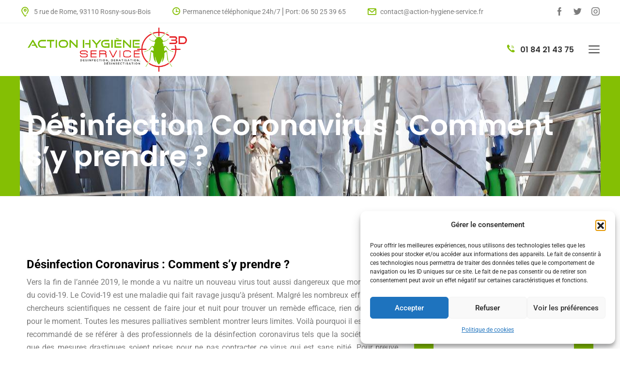

--- FILE ---
content_type: text/html; charset=UTF-8
request_url: https://www.action-hygiene-service.fr/2020/09/24/desinfection-coronavirus-comment-sy-prendre/
body_size: 22605
content:
<!DOCTYPE html>
<html lang="fr-FR">

<head>
	<meta charset="UTF-8">
	<meta name="format-detection" content="telephone=no">
	<meta name="viewport" content="width=device-width, initial-scale=1, shrink-to-fit=no, maximum-scale=1">
	<meta name='robots' content='index, follow, max-image-preview:large, max-snippet:-1, max-video-preview:-1' />
	<style>img:is([sizes="auto" i], [sizes^="auto," i]) { contain-intrinsic-size: 3000px 1500px }</style>
	
	<!-- This site is optimized with the Yoast SEO plugin v25.5 - https://yoast.com/wordpress/plugins/seo/ -->
	<title>Désinfection Coronavirus : Comment s’y prendre ? - Action Hygiène Service 3D</title>
	<link rel="canonical" href="https://www.action-hygiene-service.fr/2020/09/24/desinfection-coronavirus-comment-sy-prendre/" />
	<meta property="og:locale" content="fr_FR" />
	<meta property="og:type" content="article" />
	<meta property="og:title" content="Désinfection Coronavirus : Comment s’y prendre ? - Action Hygiène Service 3D" />
	<meta property="og:description" content="Désinfection Coronavirus : Comment s’y prendre ? Vers la fin de l’année 2019, le monde a vu naitre un nouveau virus tout aussi dangereux que mortel&nbsp;: il s’agit du covid-19. Le Covid-19 est une maladie qui fait ravage jusqu’à présent. Malgré les nombreux efforts que les chercheurs scientifiques ne cessent de faire jour et nuit [&hellip;]" />
	<meta property="og:url" content="https://www.action-hygiene-service.fr/2020/09/24/desinfection-coronavirus-comment-sy-prendre/" />
	<meta property="og:site_name" content="Action Hygiène Service 3D" />
	<meta property="article:published_time" content="2020-09-24T12:56:10+00:00" />
	<meta property="article:modified_time" content="2020-10-23T11:11:48+00:00" />
	<meta property="og:image" content="https://www.action-hygiene-service.fr/wp-content/uploads/2020/09/location-frais_de_desinfection-coronavirus-1.jpg" />
	<meta property="og:image:width" content="1200" />
	<meta property="og:image:height" content="700" />
	<meta property="og:image:type" content="image/jpeg" />
	<meta name="author" content="ahsadmin" />
	<meta name="twitter:card" content="summary_large_image" />
	<meta name="twitter:label1" content="Écrit par" />
	<meta name="twitter:data1" content="ahsadmin" />
	<meta name="twitter:label2" content="Durée de lecture estimée" />
	<meta name="twitter:data2" content="3 minutes" />
	<script type="application/ld+json" class="yoast-schema-graph">{"@context":"https://schema.org","@graph":[{"@type":"Article","@id":"https://www.action-hygiene-service.fr/2020/09/24/desinfection-coronavirus-comment-sy-prendre/#article","isPartOf":{"@id":"https://www.action-hygiene-service.fr/2020/09/24/desinfection-coronavirus-comment-sy-prendre/"},"author":{"name":"ahsadmin","@id":"https://www.action-hygiene-service.fr/#/schema/person/1365a7e5999be6077a16b75f55db0400"},"headline":"Désinfection Coronavirus : Comment s’y prendre ?","datePublished":"2020-09-24T12:56:10+00:00","dateModified":"2020-10-23T11:11:48+00:00","mainEntityOfPage":{"@id":"https://www.action-hygiene-service.fr/2020/09/24/desinfection-coronavirus-comment-sy-prendre/"},"wordCount":635,"publisher":{"@id":"https://www.action-hygiene-service.fr/#organization"},"image":{"@id":"https://www.action-hygiene-service.fr/2020/09/24/desinfection-coronavirus-comment-sy-prendre/#primaryimage"},"thumbnailUrl":"https://www.action-hygiene-service.fr/wp-content/uploads/2020/09/location-frais_de_desinfection-coronavirus-1.jpg","articleSection":["Désinfection"],"inLanguage":"fr-FR"},{"@type":"WebPage","@id":"https://www.action-hygiene-service.fr/2020/09/24/desinfection-coronavirus-comment-sy-prendre/","url":"https://www.action-hygiene-service.fr/2020/09/24/desinfection-coronavirus-comment-sy-prendre/","name":"Désinfection Coronavirus : Comment s’y prendre ? - Action Hygiène Service 3D","isPartOf":{"@id":"https://www.action-hygiene-service.fr/#website"},"primaryImageOfPage":{"@id":"https://www.action-hygiene-service.fr/2020/09/24/desinfection-coronavirus-comment-sy-prendre/#primaryimage"},"image":{"@id":"https://www.action-hygiene-service.fr/2020/09/24/desinfection-coronavirus-comment-sy-prendre/#primaryimage"},"thumbnailUrl":"https://www.action-hygiene-service.fr/wp-content/uploads/2020/09/location-frais_de_desinfection-coronavirus-1.jpg","datePublished":"2020-09-24T12:56:10+00:00","dateModified":"2020-10-23T11:11:48+00:00","breadcrumb":{"@id":"https://www.action-hygiene-service.fr/2020/09/24/desinfection-coronavirus-comment-sy-prendre/#breadcrumb"},"inLanguage":"fr-FR","potentialAction":[{"@type":"ReadAction","target":["https://www.action-hygiene-service.fr/2020/09/24/desinfection-coronavirus-comment-sy-prendre/"]}]},{"@type":"ImageObject","inLanguage":"fr-FR","@id":"https://www.action-hygiene-service.fr/2020/09/24/desinfection-coronavirus-comment-sy-prendre/#primaryimage","url":"https://www.action-hygiene-service.fr/wp-content/uploads/2020/09/location-frais_de_desinfection-coronavirus-1.jpg","contentUrl":"https://www.action-hygiene-service.fr/wp-content/uploads/2020/09/location-frais_de_desinfection-coronavirus-1.jpg","width":1200,"height":700},{"@type":"BreadcrumbList","@id":"https://www.action-hygiene-service.fr/2020/09/24/desinfection-coronavirus-comment-sy-prendre/#breadcrumb","itemListElement":[{"@type":"ListItem","position":1,"name":"Accueil","item":"https://www.action-hygiene-service.fr/"},{"@type":"ListItem","position":2,"name":"Blog","item":"https://www.action-hygiene-service.fr/blog/"},{"@type":"ListItem","position":3,"name":"Désinfection Coronavirus : Comment s’y prendre ?"}]},{"@type":"WebSite","@id":"https://www.action-hygiene-service.fr/#website","url":"https://www.action-hygiene-service.fr/","name":"Action Hygiène Service 3D","description":"","publisher":{"@id":"https://www.action-hygiene-service.fr/#organization"},"alternateName":"Action Hygiene","potentialAction":[{"@type":"SearchAction","target":{"@type":"EntryPoint","urlTemplate":"https://www.action-hygiene-service.fr/?s={search_term_string}"},"query-input":{"@type":"PropertyValueSpecification","valueRequired":true,"valueName":"search_term_string"}}],"inLanguage":"fr-FR"},{"@type":"Organization","@id":"https://www.action-hygiene-service.fr/#organization","name":"Action Hygiène Service 3D","url":"https://www.action-hygiene-service.fr/","logo":{"@type":"ImageObject","inLanguage":"fr-FR","@id":"https://www.action-hygiene-service.fr/#/schema/logo/image/","url":"https://www.action-hygiene-service.fr/wp-content/uploads/2025/08/Logo-1.png","contentUrl":"https://www.action-hygiene-service.fr/wp-content/uploads/2025/08/Logo-1.png","width":1083,"height":1083,"caption":"Action Hygiène Service 3D"},"image":{"@id":"https://www.action-hygiene-service.fr/#/schema/logo/image/"}},{"@type":"Person","@id":"https://www.action-hygiene-service.fr/#/schema/person/1365a7e5999be6077a16b75f55db0400","name":"ahsadmin","image":{"@type":"ImageObject","inLanguage":"fr-FR","@id":"https://www.action-hygiene-service.fr/#/schema/person/image/","url":"https://secure.gravatar.com/avatar/0f3b69d7bd13ee7038963477a14c4ee4181cd170b7e3c0c3207b68d05c0cdeb6?s=96&d=mm&r=g","contentUrl":"https://secure.gravatar.com/avatar/0f3b69d7bd13ee7038963477a14c4ee4181cd170b7e3c0c3207b68d05c0cdeb6?s=96&d=mm&r=g","caption":"ahsadmin"},"sameAs":["https://www.action-hygiene-service.fr/"],"url":"https://www.action-hygiene-service.fr/author/ahsadmin/"}]}</script>
	<!-- / Yoast SEO plugin. -->


<link rel='dns-prefetch' href='//fonts.googleapis.com' />
<link rel="alternate" type="application/rss+xml" title="Action Hygiène Service 3D &raquo; Flux" href="https://www.action-hygiene-service.fr/feed/" />
<link rel="alternate" type="application/rss+xml" title="Action Hygiène Service 3D &raquo; Flux des commentaires" href="https://www.action-hygiene-service.fr/comments/feed/" />
<script type="text/javascript">
/* <![CDATA[ */
window._wpemojiSettings = {"baseUrl":"https:\/\/s.w.org\/images\/core\/emoji\/16.0.1\/72x72\/","ext":".png","svgUrl":"https:\/\/s.w.org\/images\/core\/emoji\/16.0.1\/svg\/","svgExt":".svg","source":{"concatemoji":"https:\/\/www.action-hygiene-service.fr\/wp-includes\/js\/wp-emoji-release.min.js?ver=6.8.3"}};
/*! This file is auto-generated */
!function(s,n){var o,i,e;function c(e){try{var t={supportTests:e,timestamp:(new Date).valueOf()};sessionStorage.setItem(o,JSON.stringify(t))}catch(e){}}function p(e,t,n){e.clearRect(0,0,e.canvas.width,e.canvas.height),e.fillText(t,0,0);var t=new Uint32Array(e.getImageData(0,0,e.canvas.width,e.canvas.height).data),a=(e.clearRect(0,0,e.canvas.width,e.canvas.height),e.fillText(n,0,0),new Uint32Array(e.getImageData(0,0,e.canvas.width,e.canvas.height).data));return t.every(function(e,t){return e===a[t]})}function u(e,t){e.clearRect(0,0,e.canvas.width,e.canvas.height),e.fillText(t,0,0);for(var n=e.getImageData(16,16,1,1),a=0;a<n.data.length;a++)if(0!==n.data[a])return!1;return!0}function f(e,t,n,a){switch(t){case"flag":return n(e,"\ud83c\udff3\ufe0f\u200d\u26a7\ufe0f","\ud83c\udff3\ufe0f\u200b\u26a7\ufe0f")?!1:!n(e,"\ud83c\udde8\ud83c\uddf6","\ud83c\udde8\u200b\ud83c\uddf6")&&!n(e,"\ud83c\udff4\udb40\udc67\udb40\udc62\udb40\udc65\udb40\udc6e\udb40\udc67\udb40\udc7f","\ud83c\udff4\u200b\udb40\udc67\u200b\udb40\udc62\u200b\udb40\udc65\u200b\udb40\udc6e\u200b\udb40\udc67\u200b\udb40\udc7f");case"emoji":return!a(e,"\ud83e\udedf")}return!1}function g(e,t,n,a){var r="undefined"!=typeof WorkerGlobalScope&&self instanceof WorkerGlobalScope?new OffscreenCanvas(300,150):s.createElement("canvas"),o=r.getContext("2d",{willReadFrequently:!0}),i=(o.textBaseline="top",o.font="600 32px Arial",{});return e.forEach(function(e){i[e]=t(o,e,n,a)}),i}function t(e){var t=s.createElement("script");t.src=e,t.defer=!0,s.head.appendChild(t)}"undefined"!=typeof Promise&&(o="wpEmojiSettingsSupports",i=["flag","emoji"],n.supports={everything:!0,everythingExceptFlag:!0},e=new Promise(function(e){s.addEventListener("DOMContentLoaded",e,{once:!0})}),new Promise(function(t){var n=function(){try{var e=JSON.parse(sessionStorage.getItem(o));if("object"==typeof e&&"number"==typeof e.timestamp&&(new Date).valueOf()<e.timestamp+604800&&"object"==typeof e.supportTests)return e.supportTests}catch(e){}return null}();if(!n){if("undefined"!=typeof Worker&&"undefined"!=typeof OffscreenCanvas&&"undefined"!=typeof URL&&URL.createObjectURL&&"undefined"!=typeof Blob)try{var e="postMessage("+g.toString()+"("+[JSON.stringify(i),f.toString(),p.toString(),u.toString()].join(",")+"));",a=new Blob([e],{type:"text/javascript"}),r=new Worker(URL.createObjectURL(a),{name:"wpTestEmojiSupports"});return void(r.onmessage=function(e){c(n=e.data),r.terminate(),t(n)})}catch(e){}c(n=g(i,f,p,u))}t(n)}).then(function(e){for(var t in e)n.supports[t]=e[t],n.supports.everything=n.supports.everything&&n.supports[t],"flag"!==t&&(n.supports.everythingExceptFlag=n.supports.everythingExceptFlag&&n.supports[t]);n.supports.everythingExceptFlag=n.supports.everythingExceptFlag&&!n.supports.flag,n.DOMReady=!1,n.readyCallback=function(){n.DOMReady=!0}}).then(function(){return e}).then(function(){var e;n.supports.everything||(n.readyCallback(),(e=n.source||{}).concatemoji?t(e.concatemoji):e.wpemoji&&e.twemoji&&(t(e.twemoji),t(e.wpemoji)))}))}((window,document),window._wpemojiSettings);
/* ]]> */
</script>
<link rel='stylesheet' id='sanitizex-google-fonts-css' href='https://fonts.googleapis.com/css?family=Poppins:300,400,400i,500,500i,600,600i,700,700i,800,800i,900%7CRoboto:300,400,400i,500,500i,600,600i,700,700i,800,800i,900&#038;subset=latin,cyrillic-ext,latin-ext,cyrillic,greek-ext,greek,vietnamese' type='text/css' media='all' />
<style id='wp-emoji-styles-inline-css' type='text/css'>

	img.wp-smiley, img.emoji {
		display: inline !important;
		border: none !important;
		box-shadow: none !important;
		height: 1em !important;
		width: 1em !important;
		margin: 0 0.07em !important;
		vertical-align: -0.1em !important;
		background: none !important;
		padding: 0 !important;
	}
</style>
<link rel='stylesheet' id='wp-block-library-css' href='https://www.action-hygiene-service.fr/wp-includes/css/dist/block-library/style.min.css?ver=6.8.3' type='text/css' media='all' />
<style id='classic-theme-styles-inline-css' type='text/css'>
/*! This file is auto-generated */
.wp-block-button__link{color:#fff;background-color:#32373c;border-radius:9999px;box-shadow:none;text-decoration:none;padding:calc(.667em + 2px) calc(1.333em + 2px);font-size:1.125em}.wp-block-file__button{background:#32373c;color:#fff;text-decoration:none}
</style>
<link rel='stylesheet' id='sliderberg-style-css' href='https://www.action-hygiene-service.fr/wp-content/plugins/sliderberg/build/style-index.css?ver=1.0.4' type='text/css' media='all' />
<style id='global-styles-inline-css' type='text/css'>
:root{--wp--preset--aspect-ratio--square: 1;--wp--preset--aspect-ratio--4-3: 4/3;--wp--preset--aspect-ratio--3-4: 3/4;--wp--preset--aspect-ratio--3-2: 3/2;--wp--preset--aspect-ratio--2-3: 2/3;--wp--preset--aspect-ratio--16-9: 16/9;--wp--preset--aspect-ratio--9-16: 9/16;--wp--preset--color--black: #000000;--wp--preset--color--cyan-bluish-gray: #abb8c3;--wp--preset--color--white: #ffffff;--wp--preset--color--pale-pink: #f78da7;--wp--preset--color--vivid-red: #cf2e2e;--wp--preset--color--luminous-vivid-orange: #ff6900;--wp--preset--color--luminous-vivid-amber: #fcb900;--wp--preset--color--light-green-cyan: #7bdcb5;--wp--preset--color--vivid-green-cyan: #00d084;--wp--preset--color--pale-cyan-blue: #8ed1fc;--wp--preset--color--vivid-cyan-blue: #0693e3;--wp--preset--color--vivid-purple: #9b51e0;--wp--preset--gradient--vivid-cyan-blue-to-vivid-purple: linear-gradient(135deg,rgba(6,147,227,1) 0%,rgb(155,81,224) 100%);--wp--preset--gradient--light-green-cyan-to-vivid-green-cyan: linear-gradient(135deg,rgb(122,220,180) 0%,rgb(0,208,130) 100%);--wp--preset--gradient--luminous-vivid-amber-to-luminous-vivid-orange: linear-gradient(135deg,rgba(252,185,0,1) 0%,rgba(255,105,0,1) 100%);--wp--preset--gradient--luminous-vivid-orange-to-vivid-red: linear-gradient(135deg,rgba(255,105,0,1) 0%,rgb(207,46,46) 100%);--wp--preset--gradient--very-light-gray-to-cyan-bluish-gray: linear-gradient(135deg,rgb(238,238,238) 0%,rgb(169,184,195) 100%);--wp--preset--gradient--cool-to-warm-spectrum: linear-gradient(135deg,rgb(74,234,220) 0%,rgb(151,120,209) 20%,rgb(207,42,186) 40%,rgb(238,44,130) 60%,rgb(251,105,98) 80%,rgb(254,248,76) 100%);--wp--preset--gradient--blush-light-purple: linear-gradient(135deg,rgb(255,206,236) 0%,rgb(152,150,240) 100%);--wp--preset--gradient--blush-bordeaux: linear-gradient(135deg,rgb(254,205,165) 0%,rgb(254,45,45) 50%,rgb(107,0,62) 100%);--wp--preset--gradient--luminous-dusk: linear-gradient(135deg,rgb(255,203,112) 0%,rgb(199,81,192) 50%,rgb(65,88,208) 100%);--wp--preset--gradient--pale-ocean: linear-gradient(135deg,rgb(255,245,203) 0%,rgb(182,227,212) 50%,rgb(51,167,181) 100%);--wp--preset--gradient--electric-grass: linear-gradient(135deg,rgb(202,248,128) 0%,rgb(113,206,126) 100%);--wp--preset--gradient--midnight: linear-gradient(135deg,rgb(2,3,129) 0%,rgb(40,116,252) 100%);--wp--preset--font-size--small: 13px;--wp--preset--font-size--medium: 20px;--wp--preset--font-size--large: 36px;--wp--preset--font-size--x-large: 42px;--wp--preset--spacing--20: 0.44rem;--wp--preset--spacing--30: 0.67rem;--wp--preset--spacing--40: 1rem;--wp--preset--spacing--50: 1.5rem;--wp--preset--spacing--60: 2.25rem;--wp--preset--spacing--70: 3.38rem;--wp--preset--spacing--80: 5.06rem;--wp--preset--shadow--natural: 6px 6px 9px rgba(0, 0, 0, 0.2);--wp--preset--shadow--deep: 12px 12px 50px rgba(0, 0, 0, 0.4);--wp--preset--shadow--sharp: 6px 6px 0px rgba(0, 0, 0, 0.2);--wp--preset--shadow--outlined: 6px 6px 0px -3px rgba(255, 255, 255, 1), 6px 6px rgba(0, 0, 0, 1);--wp--preset--shadow--crisp: 6px 6px 0px rgba(0, 0, 0, 1);}:where(.is-layout-flex){gap: 0.5em;}:where(.is-layout-grid){gap: 0.5em;}body .is-layout-flex{display: flex;}.is-layout-flex{flex-wrap: wrap;align-items: center;}.is-layout-flex > :is(*, div){margin: 0;}body .is-layout-grid{display: grid;}.is-layout-grid > :is(*, div){margin: 0;}:where(.wp-block-columns.is-layout-flex){gap: 2em;}:where(.wp-block-columns.is-layout-grid){gap: 2em;}:where(.wp-block-post-template.is-layout-flex){gap: 1.25em;}:where(.wp-block-post-template.is-layout-grid){gap: 1.25em;}.has-black-color{color: var(--wp--preset--color--black) !important;}.has-cyan-bluish-gray-color{color: var(--wp--preset--color--cyan-bluish-gray) !important;}.has-white-color{color: var(--wp--preset--color--white) !important;}.has-pale-pink-color{color: var(--wp--preset--color--pale-pink) !important;}.has-vivid-red-color{color: var(--wp--preset--color--vivid-red) !important;}.has-luminous-vivid-orange-color{color: var(--wp--preset--color--luminous-vivid-orange) !important;}.has-luminous-vivid-amber-color{color: var(--wp--preset--color--luminous-vivid-amber) !important;}.has-light-green-cyan-color{color: var(--wp--preset--color--light-green-cyan) !important;}.has-vivid-green-cyan-color{color: var(--wp--preset--color--vivid-green-cyan) !important;}.has-pale-cyan-blue-color{color: var(--wp--preset--color--pale-cyan-blue) !important;}.has-vivid-cyan-blue-color{color: var(--wp--preset--color--vivid-cyan-blue) !important;}.has-vivid-purple-color{color: var(--wp--preset--color--vivid-purple) !important;}.has-black-background-color{background-color: var(--wp--preset--color--black) !important;}.has-cyan-bluish-gray-background-color{background-color: var(--wp--preset--color--cyan-bluish-gray) !important;}.has-white-background-color{background-color: var(--wp--preset--color--white) !important;}.has-pale-pink-background-color{background-color: var(--wp--preset--color--pale-pink) !important;}.has-vivid-red-background-color{background-color: var(--wp--preset--color--vivid-red) !important;}.has-luminous-vivid-orange-background-color{background-color: var(--wp--preset--color--luminous-vivid-orange) !important;}.has-luminous-vivid-amber-background-color{background-color: var(--wp--preset--color--luminous-vivid-amber) !important;}.has-light-green-cyan-background-color{background-color: var(--wp--preset--color--light-green-cyan) !important;}.has-vivid-green-cyan-background-color{background-color: var(--wp--preset--color--vivid-green-cyan) !important;}.has-pale-cyan-blue-background-color{background-color: var(--wp--preset--color--pale-cyan-blue) !important;}.has-vivid-cyan-blue-background-color{background-color: var(--wp--preset--color--vivid-cyan-blue) !important;}.has-vivid-purple-background-color{background-color: var(--wp--preset--color--vivid-purple) !important;}.has-black-border-color{border-color: var(--wp--preset--color--black) !important;}.has-cyan-bluish-gray-border-color{border-color: var(--wp--preset--color--cyan-bluish-gray) !important;}.has-white-border-color{border-color: var(--wp--preset--color--white) !important;}.has-pale-pink-border-color{border-color: var(--wp--preset--color--pale-pink) !important;}.has-vivid-red-border-color{border-color: var(--wp--preset--color--vivid-red) !important;}.has-luminous-vivid-orange-border-color{border-color: var(--wp--preset--color--luminous-vivid-orange) !important;}.has-luminous-vivid-amber-border-color{border-color: var(--wp--preset--color--luminous-vivid-amber) !important;}.has-light-green-cyan-border-color{border-color: var(--wp--preset--color--light-green-cyan) !important;}.has-vivid-green-cyan-border-color{border-color: var(--wp--preset--color--vivid-green-cyan) !important;}.has-pale-cyan-blue-border-color{border-color: var(--wp--preset--color--pale-cyan-blue) !important;}.has-vivid-cyan-blue-border-color{border-color: var(--wp--preset--color--vivid-cyan-blue) !important;}.has-vivid-purple-border-color{border-color: var(--wp--preset--color--vivid-purple) !important;}.has-vivid-cyan-blue-to-vivid-purple-gradient-background{background: var(--wp--preset--gradient--vivid-cyan-blue-to-vivid-purple) !important;}.has-light-green-cyan-to-vivid-green-cyan-gradient-background{background: var(--wp--preset--gradient--light-green-cyan-to-vivid-green-cyan) !important;}.has-luminous-vivid-amber-to-luminous-vivid-orange-gradient-background{background: var(--wp--preset--gradient--luminous-vivid-amber-to-luminous-vivid-orange) !important;}.has-luminous-vivid-orange-to-vivid-red-gradient-background{background: var(--wp--preset--gradient--luminous-vivid-orange-to-vivid-red) !important;}.has-very-light-gray-to-cyan-bluish-gray-gradient-background{background: var(--wp--preset--gradient--very-light-gray-to-cyan-bluish-gray) !important;}.has-cool-to-warm-spectrum-gradient-background{background: var(--wp--preset--gradient--cool-to-warm-spectrum) !important;}.has-blush-light-purple-gradient-background{background: var(--wp--preset--gradient--blush-light-purple) !important;}.has-blush-bordeaux-gradient-background{background: var(--wp--preset--gradient--blush-bordeaux) !important;}.has-luminous-dusk-gradient-background{background: var(--wp--preset--gradient--luminous-dusk) !important;}.has-pale-ocean-gradient-background{background: var(--wp--preset--gradient--pale-ocean) !important;}.has-electric-grass-gradient-background{background: var(--wp--preset--gradient--electric-grass) !important;}.has-midnight-gradient-background{background: var(--wp--preset--gradient--midnight) !important;}.has-small-font-size{font-size: var(--wp--preset--font-size--small) !important;}.has-medium-font-size{font-size: var(--wp--preset--font-size--medium) !important;}.has-large-font-size{font-size: var(--wp--preset--font-size--large) !important;}.has-x-large-font-size{font-size: var(--wp--preset--font-size--x-large) !important;}
:where(.wp-block-post-template.is-layout-flex){gap: 1.25em;}:where(.wp-block-post-template.is-layout-grid){gap: 1.25em;}
:where(.wp-block-columns.is-layout-flex){gap: 2em;}:where(.wp-block-columns.is-layout-grid){gap: 2em;}
:root :where(.wp-block-pullquote){font-size: 1.5em;line-height: 1.6;}
</style>
<link rel='stylesheet' id='contact-form-7-css' href='https://www.action-hygiene-service.fr/wp-content/plugins/contact-form-7/includes/css/styles.css?ver=6.1' type='text/css' media='all' />
<link rel='stylesheet' id='cmplz-general-css' href='https://www.action-hygiene-service.fr/wp-content/plugins/complianz-gdpr/assets/css/cookieblocker.min.css?ver=1753801464' type='text/css' media='all' />
<link rel='stylesheet' id='sanitizex-style-blog-css' href='https://www.action-hygiene-service.fr/wp-content/themes/sanitizex/assets/css/style-blog.css?ver=1769025862' type='text/css' media='all' />
<link rel='stylesheet' id='sanitizex-style-main-css' href='https://www.action-hygiene-service.fr/wp-content/themes/sanitizex/assets/css/style.css?ver=1769025862' type='text/css' media='all' />
<link rel='stylesheet' id='sanitizex-style-css' href='https://www.action-hygiene-service.fr/wp-content/themes/sanitizex/style.css?ver=1769025862' type='text/css' media='all' />
<style id='sanitizex-style-inline-css' type='text/css'>

/* Theme Color */
a {
	color: #84BF04}
a:hover {
	color:    #84BF04}
.h-info01 .tt-item [class^="icon-"] {
	color: #84BF04 ;
}
.tt-logo:hover {
	color: #84BF04 ;
}
#tt-nav>ul>li>a:hover {
	color: #84BF04 ;
}
#tt-nav__line {
	background: #84BF04 ;
}
#tt-nav>ul>li ul li a:hover {
	color: #84BF04 ;
}
.h-info02 .tt-item [class^="icon-"] {
	color: #84BF04 ;
}
.h-info02 .tt-item a:hover {
	color: #84BF04 ;
}
.tt-obj-cart .tt-obj__btn:hover {
	color: #84BF04 ;
}
.tt-btn {
	background: #84BF04 ;
}
.tt-btn:hover {
	border-color: #84BF04 ;
	color: #84BF04 ;
}
.modal .modal-body .close:hover {
	color: #84BF04 ;
}
.form-default .form-control:focus {
	border-color: #84BF04 ;
}
.custom-select select:focus {
	border-color: #84BF04 ;
}
.custom-select:after {
	border-color: #84BF04  transparent transparent transparent;
}
.modal-layout-dafault .form-group .form-group__icon {
	color: #84BF04 ;
}
.mainSlider .slick-dots li.slick-active>*, .mainSlider .slick-dots li:hover>* {
	background-color: #84BF04 ;
}
.added-info__item .added-info__icon {
	color: #84BF04 ;
}
.added-info__item:hover .added-info__title {
	color: #84BF04 ;
}
.added-info__item:hover .added-info__title span:before {
	background-color: #84BF04 ;
}
.title-block .title-block__label {
	color: #84BF04 ;
}
.title-block .title-block__label:before {
	background: #84BF04 ;
}
.tt-list-01 li:before {
	color: #84BF04 ;
}
.tabs-default .nav-tabs li a.active .tt-large {
	color: #84BF04 ;
}
.tabs-default .nav-tabs li a:hover .tt-large {
	color: #84BF04 ;
}
.tt-icon-list .tt-item .tt-item__img {
	color: #84BF04 ;
}
.round-layout01 .round-layout01_item.item-absent:before {
	border: 6px solid #84BF04 ;
}
.round-layout01 .round-layout01_item.item-absent:after {
	background-color: #84BF04 ;
}
.tabs-default02 .nav-tabs li a.active .tt-large {
	color: #84BF04 ;
}
.box-info .box-info__img {
	color: #84BF04 ;
}
.tabs-default02 .nav-tabs li a:hover .tt-large {
	color: #84BF04 ;
}
.tt-video-link {
	background-color: #84BF04 ;
}
.tt-video-link:hover {
	border-color: #84BF04 ;
}
.tt-video-link:hover:before {
	color: #84BF04 ;
}
.tt-video-link::after {
	background: #84BF04 ;
}
.accordeon-01 .tt-item__title:hover {
	color: #84BF04 ;
}
.accordeon-01 .tt-item__title:before {
	color: #84BF04 ;
}
.form-default .form-group__icon {
	color: #84BF04 ;
}
.info-list__item .info-list__icon {
	color: #84BF04 ;
}
.imginfo .imginfo__box {
	background-color: #84BF04 ;
}
.tt-video-link02:after {
	background-color: #84BF04 ;
}
.tt-video-link02:hover {
	border-color: #84BF04 ;
}
.tt-video-link02:hover:before {
	color: #84BF04 ;
}
.slick-default.slick-default__dark .slick-dots li.slick-active>*, .slick-default.slick-default__dark .slick-dots li:hover>* {
	background-color: #84BF04 ;
}
.news-obj__data {
	color: #84BF04 ;
}
.news-obj__data {
	color: #84BF04 ;
}
.tt-back-to-top {
	background-color: #84BF04 ;
	border: 2px solid #84BF04 ;
}
.tt-back-to-top:hover {
	color: #84BF04 ;
}
.round-layout02 .round-layout02_item.item-absent:before {
	border: 6px solid #84BF04 ;
}
.round-layout02 .round-layout02_item.item-absent:after {
	background-color: #84BF04 ;
}
.round-layout02 .round-layout02_item .tt-icon {
	color: #84BF04 ;
}
.box-layout .item-box .item-box__title {
	background: #84BF04 ;
}
.tt-submenu .tt-submenu__icon {
	color: #84BF04 ;
}
.tt-listicon .listicon__icon {
	color: #84BF04 ;
}
.tt-listicon a:hover {
	color: #84BF04 ;
}
.table-01 thead {
	background-color: #84BF04 ;
}
.tt-base-color {
	color: #84BF04 ;
}
.tt-list-03 li:before {
	color: #84BF04 ;
}
.tt-list-03 li a:hover {
	color: #84BF04 ;
}
.tt-aside-search02 .tt-btn-icon {
	color: #84BF04 ;
}
.blog-obj .data__time {
	background-color: #84BF04 ;
}
.blog-obj .data__posted .tt-icon {
	color: #84BF04 ;
}
.blog-obj .data__comments .tt-icon {
	color: #84BF04 ;
}
.blog-obj .blog-obj__title a:hover {
	color: #84BF04 ;
}
td#today {
	background: #84BF04 ;
}
.tt-list-tag li a:hover {
	color: #84BF04 ;
	border-color: #84BF04 ;
}
.tt-recent-obj .recent-obj__time {
	color: #84BF04 ;
}
.tt-recent-obj .recent-obj__title a:hover {
	color: #84BF04 ;
}
.slick-default-inner .slick-dots li.slick-active>*, .slick-default-inner .slick-dots li:hover>* {
	background-color: #84BF04 ;
}
.tt-social li a:hover {
	color: #84BF04 ;
}
.post-content blockquote:before, .blockquote-02:before {
	background-color: #84BF04 ;
}
.tt-pagination li .active {
	background-color: #84BF04 ;
	border-color: #84BF04 ;
}
.tt-pagination li a:hover {
	color: #84BF04 ;
	border-color: #84BF04 ;
}
.tt-link02 {
	color: #84BF04 ;
}
.tt-link02 span:before {
	background-color: #84BF04 ;
}
.slick-default .slick-dots li.slick-active>*, .slick-default .slick-dots li:hover>* {
	background-color: #84BF04 ;
}
.btn-video-holder .btn-video {
	background-color: #84BF04 ;
	border: 2px solid #84BF04 ;
}
.btn-video-holder .btn-video:hover {
	color: #84BF04 ;
}
.tt-filters-options .custom-select:after {
	border-color: #84BF04  transparent transparent transparent;
}
.product-item .product-item__price {
	color: #84BF04 ;
}
.product-item .product-item__img .label.label-sale {
	background-color: #84BF04 ;
}
.product-item .product-item__btn {
	background: #84BF04 ;
}
.product-item .product-item__btn:hover {
	border-color: #84BF04 ;
	color: #84BF04 ;
}
.woocommerce .widget_price_filter .ui-slider .ui-slider-range {
	background-color: #84BF04 ;
}
.woocommerce .widget_price_filter .ui-slider .ui-slider-handle {
	background-color: #84BF04 ;
}
.price_slider_amount .button {
	background: #84BF04 ;
}
.price_slider_amount .button:hover {
	border-color: #84BF04 ;
	color: #84BF04 ;
}
.product_list_widget .woocommerce-Price-amount.amount {
	color: #84BF04 ;
}
.product-single-info .tt-price {
	color: #84BF04 ;
}
.tt-input-counter span:hover {
	color: #84BF04 ;
}
.tabs-default03 .nav-tabs li.active a {
	color: #84BF04 ;
}
.box-contact .box-contact__icon {
	color: #84BF04 ;
}
.point-box .point-box__title .tt-icon {
	color: #84BF04 ;
}
/* woocommerce cart page */
.tt-obj-cart .tt-obj__btn .tt-obj__badge {
	background-color: #84BF04 ;
}
.woocommerce #respond input#submit.alt, .woocommerce a.button.alt, .woocommerce button.button.alt, .woocommerce input.button.alt, .woocommerce #respond input#submit, .woocommerce a.button, .woocommerce button.button, .woocommerce input.button {
	background: #84BF04 ;
}
.woocommerce #respond input#submit:hover, .woocommerce a.button:hover, .woocommerce button.button:hover, .woocommerce input.button:hover {
	color: #84BF04 ;
	border-color: #84BF04 ;
}
.woocommerce #respond input#submit.disabled:hover, .woocommerce #respond input#submit:disabled:hover, .woocommerce #respond input#submit:disabled[disabled]:hover, .woocommerce a.button.disabled:hover, .woocommerce a.button:disabled:hover, .woocommerce a.button:disabled[disabled]:hover, .woocommerce button.button.disabled:hover, .woocommerce button.button:disabled:hover, .woocommerce button.button:disabled[disabled]:hover, .woocommerce input.button.disabled:hover, .woocommerce input.button:disabled:hover, .woocommerce input.button:disabled[disabled]:hover {
	color: #84BF04 ;
	border-color: #84BF04 ;
}
.woocommerce form .form-row input.input-text:focus, .woocommerce form .form-row textarea:focus {
	border: 1px solid #84BF04 ;
}
.woocommerce #respond input#submit.alt, .woocommerce a.button.alt, .woocommerce button.button.alt, .woocommerce input.button.alt, .woocommerce #respond input#submit, .woocommerce a.button, .woocommerce button.button, .woocommerce input.button {
	background: #84BF04 ;
}
.woocommerce #respond input#submit.alt:hover, .woocommerce a.button.alt:hover, .woocommerce button.button.alt:hover, .woocommerce input.button.alt:hover {
	color: #84BF04 ;
	border-color: #84BF04 ;
}
.tt-list-02 li:before {
	color: #84BF04 ;
}
.tt-certifications:hover:before {
	border-color: #84BF04 ;
}
.news-obj__title a:hover {
	color: #84BF04 ;
}
.h-social a:hover {
	color: #84BF04 ;
}
.personal .personal__col-img .personal__social li a:hover {
	color: #84BF04 ;
}
.blog-post-nav .tt-item:hover .tt-item__title {
	color: #84BF04 ;
}
.box-contact address a:hover {
	color: #84BF04 ;
}
.holder-top-mobile .h-topbox__content .tt-item .tt-item__icon {
	color: #84BF04 ;
}
		
</style>
<link rel='stylesheet' id='sanitizex-custom-css' href='https://www.action-hygiene-service.fr/wp-content/themes/sanitizex/assets/css/sanitizex-custom.css?ver=1769025862' type='text/css' media='all' />
<link rel='stylesheet' id='jquery-ui-smoothness-css' href='https://www.action-hygiene-service.fr/wp-content/plugins/contact-form-7/includes/js/jquery-ui/themes/smoothness/jquery-ui.min.css?ver=1.12.1' type='text/css' media='screen' />
<link rel='stylesheet' id='kadence-blocks-advancedbtn-css' href='https://www.action-hygiene-service.fr/wp-content/plugins/kadence-blocks/dist/style-blocks-advancedbtn.css?ver=3.5.15' type='text/css' media='all' />
<link rel='stylesheet' id='kb-button-deprecated-styles-css' href='https://www.action-hygiene-service.fr/wp-content/plugins/kadence-blocks/includes/assets/css/kb-button-deprecated-style.min.css?ver=3.5.15' type='text/css' media='all' />
<style id='kadence-blocks-global-variables-inline-css' type='text/css'>
:root {--global-kb-font-size-sm:clamp(0.8rem, 0.73rem + 0.217vw, 0.9rem);--global-kb-font-size-md:clamp(1.1rem, 0.995rem + 0.326vw, 1.25rem);--global-kb-font-size-lg:clamp(1.75rem, 1.576rem + 0.543vw, 2rem);--global-kb-font-size-xl:clamp(2.25rem, 1.728rem + 1.63vw, 3rem);--global-kb-font-size-xxl:clamp(2.5rem, 1.456rem + 3.26vw, 4rem);--global-kb-font-size-xxxl:clamp(2.75rem, 0.489rem + 7.065vw, 6rem);}:root {--global-palette1: #3182CE;--global-palette2: #2B6CB0;--global-palette3: #1A202C;--global-palette4: #2D3748;--global-palette5: #4A5568;--global-palette6: #718096;--global-palette7: #EDF2F7;--global-palette8: #F7FAFC;--global-palette9: #ffffff;}
</style>
<link rel='stylesheet' id='elementor-frontend-css' href='https://www.action-hygiene-service.fr/wp-content/plugins/elementor/assets/css/frontend.min.css?ver=3.30.4' type='text/css' media='all' />
<link rel='stylesheet' id='eael-general-css' href='https://www.action-hygiene-service.fr/wp-content/plugins/essential-addons-for-elementor-lite/assets/front-end/css/view/general.min.css?ver=6.2.2' type='text/css' media='all' />
<style id='kadence_blocks_css-inline-css' type='text/css'>
.kt-btns_e8cecf-11 .kt-button{font-family:Roboto;font-weight:500;}.kt-btns_e8cecf-11 .kt-btn-wrap-0{margin-right:5px;}.wp-block-kadence-advancedbtn.kt-btns_e8cecf-11 .kt-btn-wrap-0 .kt-button{color:#ffffff;font-size:15px;background:#d93b48;border-color:rgba(85, 85, 85, 0);border-style:solid;}.wp-block-kadence-advancedbtn.kt-btns_e8cecf-11 .kt-btn-wrap-0 .kt-button:hover, .wp-block-kadence-advancedbtn.kt-btns_e8cecf-11 .kt-btn-wrap-0 .kt-button:focus{color:#ffffff;border-color:#444444;}.wp-block-kadence-advancedbtn.kt-btns_e8cecf-11 .kt-btn-wrap-0 .kt-button::before{display:none;}.wp-block-kadence-advancedbtn.kt-btns_e8cecf-11 .kt-btn-wrap-0 .kt-button:hover, .wp-block-kadence-advancedbtn.kt-btns_e8cecf-11 .kt-btn-wrap-0 .kt-button:focus{background:#444444;}
</style>
<script type="text/javascript" src="https://www.action-hygiene-service.fr/wp-includes/js/jquery/jquery.min.js?ver=3.7.1" id="jquery-core-js"></script>
<script type="text/javascript" src="https://www.action-hygiene-service.fr/wp-includes/js/jquery/jquery-migrate.min.js?ver=3.4.1" id="jquery-migrate-js"></script>
<link rel="https://api.w.org/" href="https://www.action-hygiene-service.fr/wp-json/" /><link rel="alternate" title="JSON" type="application/json" href="https://www.action-hygiene-service.fr/wp-json/wp/v2/posts/782" /><link rel="EditURI" type="application/rsd+xml" title="RSD" href="https://www.action-hygiene-service.fr/xmlrpc.php?rsd" />
<meta name="generator" content="WordPress 6.8.3" />
<link rel='shortlink' href='https://www.action-hygiene-service.fr/?p=782' />
<link rel="alternate" title="oEmbed (JSON)" type="application/json+oembed" href="https://www.action-hygiene-service.fr/wp-json/oembed/1.0/embed?url=https%3A%2F%2Fwww.action-hygiene-service.fr%2F2020%2F09%2F24%2Fdesinfection-coronavirus-comment-sy-prendre%2F" />
<link rel="alternate" title="oEmbed (XML)" type="text/xml+oembed" href="https://www.action-hygiene-service.fr/wp-json/oembed/1.0/embed?url=https%3A%2F%2Fwww.action-hygiene-service.fr%2F2020%2F09%2F24%2Fdesinfection-coronavirus-comment-sy-prendre%2F&#038;format=xml" />
<meta name="generator" content="Redux 4.5.7" />			<style>.cmplz-hidden {
					display: none !important;
				}</style><meta name="generator" content="Elementor 3.30.4; features: additional_custom_breakpoints; settings: css_print_method-external, google_font-enabled, font_display-auto">
			<style>
				.e-con.e-parent:nth-of-type(n+4):not(.e-lazyloaded):not(.e-no-lazyload),
				.e-con.e-parent:nth-of-type(n+4):not(.e-lazyloaded):not(.e-no-lazyload) * {
					background-image: none !important;
				}
				@media screen and (max-height: 1024px) {
					.e-con.e-parent:nth-of-type(n+3):not(.e-lazyloaded):not(.e-no-lazyload),
					.e-con.e-parent:nth-of-type(n+3):not(.e-lazyloaded):not(.e-no-lazyload) * {
						background-image: none !important;
					}
				}
				@media screen and (max-height: 640px) {
					.e-con.e-parent:nth-of-type(n+2):not(.e-lazyloaded):not(.e-no-lazyload),
					.e-con.e-parent:nth-of-type(n+2):not(.e-lazyloaded):not(.e-no-lazyload) * {
						background-image: none !important;
					}
				}
			</style>
			<link rel="icon" href="https://www.action-hygiene-service.fr/wp-content/uploads/2025/08/cropped-Logo-1-32x32.png" sizes="32x32" />
<link rel="icon" href="https://www.action-hygiene-service.fr/wp-content/uploads/2025/08/cropped-Logo-1-192x192.png" sizes="192x192" />
<link rel="apple-touch-icon" href="https://www.action-hygiene-service.fr/wp-content/uploads/2025/08/cropped-Logo-1-180x180.png" />
<meta name="msapplication-TileImage" content="https://www.action-hygiene-service.fr/wp-content/uploads/2025/08/cropped-Logo-1-270x270.png" />
		<style type="text/css" id="wp-custom-css">
			@media (max-width: 767.98px){
.added-info__item {
    box-shadow: 0px 19px 40px rgba(157, 174, 185, 0.15)!important;
}
}

.tt-ajax-tabs{
	position:relative!important;
	z-index:1!important;
}

th, td {
	font-size: 16px;
}

.tt-col-left {	
width: 30%;
}

a.tt-btn {
background: #D93B48;
}

.data__time{
display:none !important;
}
.data__comments{
display:none !important;
}

.data__posted{
display:none !important;
}

.tt-breadcrumbs{
display:none !important;
}

#subtitle-wrapper {
background-color: #84bf04;
opacity: 100%;
}

.blog-obj__img{
display:none !important;
}

h1, h2, h3, h4, h5, h6 {
color: #000000;
line-height: 30px;
}

p {
text-align: justify;
}

.wp-block-cover-image.has-background-dim:not(.has-background-gradient):before, .wp-block-cover-image .wp-block-cover__gradient-background, .wp-block-cover.has-background-dim:not(.has-background-gradient):before, .wp-block-cover .wp-block-cover__gradient-background {
opacity: 0;
}

.tt-block-aside {
background-color: #84BF04;
}


.tt-block-aside .tt-aside-title {
color: #ffffff;
}

.tt-recent-obj .recent-obj__title a {
color: #ffffff;
}

.tt-list-03 li a {
color: #ffffff;
}

h1 {
line-height: 70px;
}

.tt-holder .tt-col-center {
width: 60%;
}
.tt-aside .tt-btn.btn__color01 {
    background: #fff;
    color: #84BF04;
}
.tt-aside .form-default p,
.tt-aside .modal-title {
    color: #fff;
}
.tt-aside .form-default p {
	margin-bottom:15px;
}

.modal-title {
font-family: "Poppins", sans-serif;
font-weight: 600;
padding: 0 0 7px 0;
font-size: 20px;
line-height: 30px;
	}
.f-copyright {
    margin-top: 0;
    padding-bottom: 27px;
    padding-top: 35px;
}

div.wpcf7 { 
background-color: #fbefde;
border: 1px solid #f28f27;
padding:20px;
}
.wpcf7 input[type="text"],
.wpcf7 input[type="email"],
.wpcf7 textarea {
background:#ffffff;
color:#000;
font-family:lora, sans-serif; 
font-style:italic;    
}

.wpcf7 input[type="submit"],
.wpcf7 input[type="button"] { 
background-color:#ffffff;
width:100%;
text-align:center;
text-transform:uppercase;
}
div.wpcf7{
	background:#fafafa!important;
	border:0px!important;
}
.wpcf7 input[type="text"], .wpcf7 input[type="email"], .wpcf7 textarea {
    border-color: #000!important;
    border-width: 2px!important;
}
.wpcf7 input[type="url"], .wpcf7 input[type="email"], .wpcf7 input[type="tel"] {
  
    border-color: #000;
}
span.wpcf7-form-control-wrap.date-72{
	-webkit-display:block!important;
	color:#000!important;
}
.page-id-1496 div#subtitle-wrapper {
    display: none;
}		</style>
		<style id="sanitizex_options-dynamic-css" title="dynamic-css" class="redux-options-output">#subtitle-wrapper{background-image:url('https://www.action-hygiene-service.fr/wp-content/uploads/2020/09/20200507_023126495_iOS.jpg');}</style></head>
<body data-cmplz=1 class="wp-singular post-template-default single single-post postid-782 single-format-standard wp-custom-logo wp-theme-sanitizex eio-default elementor-default elementor-kit-9">
<nav class="panel-menu" id="mobile-menu">
	<ul>
	</ul>
	<div class="mm-navbtn-names">
		<div class="mm-closebtn">Close</div>
		<div class="mm-backbtn">Back</div>
	</div>
</nav>
<header id="tt-header">
		<div class="holder-top-mobile d-block d-md-none">
		<div class="h-topbox__content">
					<div class="tt-item">
				<div class="tt-item__icon">
					<span class="icon-1124618"></span>
				</div>
				<div class="tt-item__text">
					<address>
			5 rue de Rome, 93110 Rosny-sous-Bois					</address>
				</div>
			</div>
							<div class="tt-item">
				<div class="tt-item__icon">
					<span class="icon-70898"></span>
				</div>
				<div class="tt-item__text">
			Permanence téléphonique 24h/7 ⎜Port: 06 50 25 39 65				</div>
			</div>
							<div class="tt-item">
				<div class="tt-item__icon">
					<span class="icon-70562"></span>
				</div>
				<div class="tt-item__text">
					<a href="mailto:contact@action-hygiene-service.fr">contact@action-hygiene-service.fr</a>
				</div>
			</div>
							<div class="tt-item">
				<div class="tt-item__icon">
					<span class="icon-1034182"></span>
				</div>
				<div class="tt-item__text">
					<address>
						<a href="tel:01 84 21 43 75">01 84 21 43 75 </a>
					</address>
				</div>
			</div>
				</div>
		<a href="#" class="h-topbox__btn" id="js-toggle-h-holder">
			<i class="tt-arrow down"></i>
		</a>
			</div>
		<!-- /holder-top (mobile) -->
	<!-- holder-top (desktop) -->
		<div class="holder-top-desktop d-none d-md-block">
		<div class="row">
			<div class="col-auto">
				<div class="h-info01">
							<div class="tt-item">
						<address>
							<span class="icon-1124618"></span> 5 rue de Rome, 93110 Rosny-sous-Bois						</address>
					</div>
									<div class="tt-item">
						<span class="icon-70898"></span>Permanence téléphonique 24h/7 ⎜Port: 06 50 25 39 65					</div>
									<div class="tt-item">
						<a href="mailto:contact@action-hygiene-service.fr">
							<span class="icon-70562"></span>  contact@action-hygiene-service.fr						</a>
					</div>
						</div>
			</div>
			<div class="col-auto ml-auto">
				<ul class="h-social">
				<li><a href="#" target="_blank" class="icon-733605"></a></li>
<li><a href="#" target="_blank" class="icon-733635"></a></li>
<li><a href="#" target="_blank" class="icon-733614"></a></li>				</ul>
			</div>
		</div>
	</div>
		<!-- /holder-top (desktop) -->
	<!-- holder- -->
	<div id="js-init-sticky">
		<div class="tt-holder-wrapper">
			<div class="tt-holder">
				<div class="tt-col-left">
				<!-- logo -->
				<a href="https://www.action-hygiene-service.fr/" class="custom-logo-link" rel="home"><img width="1083" height="329" src="https://www.action-hygiene-service.fr/wp-content/uploads/2020/09/cropped-Action-Hygiène-Service-Logo-A2-Modifié-2-Transparent-1.png" class="custom-logo" alt="Action Hygiène Service 3D" decoding="async" srcset="https://www.action-hygiene-service.fr/wp-content/uploads/2020/09/cropped-Action-Hygiène-Service-Logo-A2-Modifié-2-Transparent-1.png 1083w, https://www.action-hygiene-service.fr/wp-content/uploads/2020/09/cropped-Action-Hygiène-Service-Logo-A2-Modifié-2-Transparent-1-300x91.png 300w, https://www.action-hygiene-service.fr/wp-content/uploads/2020/09/cropped-Action-Hygiène-Service-Logo-A2-Modifié-2-Transparent-1-1024x311.png 1024w, https://www.action-hygiene-service.fr/wp-content/uploads/2020/09/cropped-Action-Hygiène-Service-Logo-A2-Modifié-2-Transparent-1-768x233.png 768w" sizes="(max-width: 1083px) 100vw, 1083px" /></a>				<!-- /logo -->
				</div>
				<div class="tt-col-center tt-col-wide tt-col-objects tt-different-sides">
					<div class="tt-col__item">
						<!-- desktop-nav -->
						<nav id="tt-nav">
							<ul id="menu-primary-menu" class="menu"><li id="menu-item-787" class="menu-item menu-item-type-taxonomy menu-item-object-category menu-item-has-children menu-item-787"><a href="https://www.action-hygiene-service.fr/category/deratisation/"><span>Dératisation</span></a>
<ul class="sub-menu">
	<li id="menu-item-1202" class="menu-item menu-item-type-post_type menu-item-object-post menu-item-1202"><a href="https://www.action-hygiene-service.fr/2020/09/24/envahissement-de-votre-lieu-dhabitation-les-autres-rongeurs-a-eliminer/"><span>Envahissement de votre lieu d’habitation : les autres rongeurs à éliminer</span></a></li>
	<li id="menu-item-1209" class="menu-item menu-item-type-post_type menu-item-object-post menu-item-1209"><a href="https://www.action-hygiene-service.fr/2020/10/11/les-fouines-et-les-martres-mieux-vaut-sen-debarrasser/"><span>Les fouines et les martres : mieux vaut s’en débarrasser</span></a></li>
	<li id="menu-item-793" class="menu-item menu-item-type-post_type menu-item-object-post menu-item-793"><a href="https://www.action-hygiene-service.fr/2020/09/24/envahissement-de-votre-lieu-dhabitation-les-autres-rongeurs-a-eliminer/"><span>Envahissement de votre lieu d’habitation : les autres rongeurs à éliminer</span></a></li>
	<li id="menu-item-800" class="menu-item menu-item-type-post_type menu-item-object-post menu-item-800"><a href="https://www.action-hygiene-service.fr/2020/09/24/rats-et-souris/"><span>Rats et souris</span></a></li>
</ul>
</li>
<li id="menu-item-788" class="menu-item menu-item-type-taxonomy menu-item-object-category current-post-ancestor current-menu-ancestor current-menu-parent current-post-parent menu-item-has-children menu-item-788"><a href="https://www.action-hygiene-service.fr/category/desinfection/"><span>Désinfection</span></a>
<ul class="sub-menu">
	<li id="menu-item-792" class="menu-item menu-item-type-post_type menu-item-object-post current-menu-item menu-item-792"><a href="https://www.action-hygiene-service.fr/2020/09/24/desinfection-coronavirus-comment-sy-prendre/" aria-current="page"><span>Désinfection Coronavirus : Comment s’y prendre ?</span></a></li>
	<li id="menu-item-795" class="menu-item menu-item-type-post_type menu-item-object-post menu-item-795"><a href="https://www.action-hygiene-service.fr/2020/09/24/la-desinfection-des-virus-un-acte-de-haute-importance/"><span>La désinfection des virus : Un acte de haute importance</span></a></li>
	<li id="menu-item-1201" class="menu-item menu-item-type-post_type menu-item-object-post menu-item-1201"><a href="https://www.action-hygiene-service.fr/2020/10/11/desinfection-de-la-gale-laissez-les-professionnels-sen-charger/"><span>Désinfection de la gale : Laissez les professionnels s’en charger !</span></a></li>
	<li id="menu-item-1204" class="menu-item menu-item-type-post_type menu-item-object-post menu-item-1204"><a href="https://www.action-hygiene-service.fr/2020/10/11/germes-microbes-et-virus-des-microorganismes-dangereux-pour-lhomme/"><span>Germes, microbes et virus : Des microorganismes dangereux pour l’homme</span></a></li>
</ul>
</li>
<li id="menu-item-789" class="menu-item menu-item-type-taxonomy menu-item-object-category menu-item-has-children menu-item-789"><a href="https://www.action-hygiene-service.fr/category/desinsectisation/"><span>Désinsectisation</span></a>
<ul class="sub-menu">
	<li id="menu-item-796" class="menu-item menu-item-type-post_type menu-item-object-post menu-item-796"><a href="https://www.action-hygiene-service.fr/2020/09/24/les-chenilles-processionnaires-liberez-vous-delles-rapidement/"><span>Les chenilles processionnaires : Libérez-vous d’elles rapidement !</span></a></li>
	<li id="menu-item-794" class="menu-item menu-item-type-post_type menu-item-object-post menu-item-794"><a href="https://www.action-hygiene-service.fr/2020/09/24/guepes-et-frelons-des-bestioles-a-ne-pas-negliger/"><span>Guêpes et frelons : des bestioles à ne pas négliger</span></a></li>
	<li id="menu-item-1217" class="menu-item menu-item-type-post_type menu-item-object-post menu-item-1217"><a href="https://www.action-hygiene-service.fr/2020/09/24/trop-de-fourmis-autour-de-vous-que-faut-il-faire/"><span>Trop de fourmis autour de vous : Que faut-il faire ?</span></a></li>
	<li id="menu-item-790" class="menu-item menu-item-type-post_type menu-item-object-post menu-item-790"><a href="https://www.action-hygiene-service.fr/2020/09/24/blattes-et-cafards-des-etres-tres-nuisibles-a-lhomme/"><span>Blattes et cafards : Des êtres très nuisibles à l’homme</span></a></li>
	<li id="menu-item-799" class="menu-item menu-item-type-post_type menu-item-object-post menu-item-799"><a href="https://www.action-hygiene-service.fr/2020/09/24/les-punaises-de-lit-liberez-vous-delles-definitivement/"><span>Les punaises de lit : Libérez-vous d’elles définitivement</span></a></li>
	<li id="menu-item-801" class="menu-item menu-item-type-post_type menu-item-object-post menu-item-801"><a href="https://www.action-hygiene-service.fr/2020/09/24/traitez-les-nuisibles-par-congelation-une-methode-efficace/"><span>Traitez les nuisibles par congélation : une méthode efficace</span></a></li>
	<li id="menu-item-797" class="menu-item menu-item-type-post_type menu-item-object-post menu-item-797"><a href="https://www.action-hygiene-service.fr/2020/09/24/les-mouches-des-responsables-de-linsalubrite/"><span>Les mouches : Des responsables de l’insalubrité</span></a></li>
	<li id="menu-item-1205" class="menu-item menu-item-type-post_type menu-item-object-post menu-item-1205"><a href="https://www.action-hygiene-service.fr/2020/09/24/guepes-et-frelons-des-bestioles-a-ne-pas-negliger/"><span>Guêpes et frelons : des bestioles à ne pas négliger</span></a></li>
	<li id="menu-item-1213" class="menu-item menu-item-type-post_type menu-item-object-post menu-item-1213"><a href="https://www.action-hygiene-service.fr/2020/09/24/les-puces-de-veritables-envahisseurs/"><span>Les puces : De véritables envahisseurs !</span></a></li>
	<li id="menu-item-1211" class="menu-item menu-item-type-post_type menu-item-object-post menu-item-1211"><a href="https://www.action-hygiene-service.fr/2020/10/11/les-moustiques-tigres-des-nuisibles-a-exterminer-a-tout-prix/"><span>Les moustiques tigres : des nuisibles à exterminer à tout prix !</span></a></li>
</ul>
</li>
<li id="menu-item-786" class="menu-item menu-item-type-taxonomy menu-item-object-category menu-item-has-children menu-item-786"><a href="https://www.action-hygiene-service.fr/category/depigeonnage/"><span>Dépigeonnage</span></a>
<ul class="sub-menu">
	<li id="menu-item-1203" class="menu-item menu-item-type-post_type menu-item-object-post menu-item-1203"><a href="https://www.action-hygiene-service.fr/2020/10/11/filets-anti-pigeons-une-mesure-tres-efficace-contre-les-pigeons/"><span>Filets anti-pigeons : Une mesure très efficace contre les pigeons</span></a></li>
	<li id="menu-item-1207" class="menu-item menu-item-type-post_type menu-item-object-post menu-item-1207"><a href="https://www.action-hygiene-service.fr/2020/10/11/le-dispositif-sonore-anti-pigeons-plus-aucun-volatile-dans-les-parages/"><span>Le dispositif sonore anti-pigeons : Plus aucun volatile dans les parages</span></a></li>
	<li id="menu-item-1212" class="menu-item menu-item-type-post_type menu-item-object-post menu-item-1212"><a href="https://www.action-hygiene-service.fr/2020/10/11/les-pics-anti-pigeons-des-solutions-pour-lutter-contre-linvasion-des-pigeons/"><span>Les pics anti-pigeons : Des solutions pour lutter contre l’invasion des pigeons</span></a></li>
</ul>
</li>
</ul>							<div id="tt-nav__line"></div>
						</nav>
						<!-- /desktop-nav -->
					</div>
										<div class="tt-col__item d-none d-md-block">
						<div class="h-info02">
							<div class="tt-item">
								<address>
									<a href="tel:01 84 21 43 75"><span class="icon-1034182"></span> 01 84 21 43 75</a>
								</address>
							</div>
						</div>
					</div>
									</div>
				<div class="tt-col-right tt-col-objects">
															<div class="tt-col__item toggle-wrapper">
						<a href="#" id="tt-menu-toggle" class="icon-menu"></a>
					</div>
				</div>
			</div>
		</div>
	</div>
</header>
<div id="subtitle-wrapper">
	<div class="container container-fluid-xl">
			<div class="tt-breadcrumbs">
			<ul>
				<!-- Breadcrumb NavXT 7.4.1 -->
<span property="itemListElement" typeof="ListItem"><a property="item" typeof="WebPage" title="Aller à Action Hygiène Service 3D." href="https://www.action-hygiene-service.fr" class="home" ><span property="name">Action Hygiène Service 3D</span></a><meta property="position" content="1"></span> &gt; <span property="itemListElement" typeof="ListItem"><a property="item" typeof="WebPage" title="Aller à Blog." href="https://www.action-hygiene-service.fr/blog/" class="post-root post post-post" ><span property="name">Blog</span></a><meta property="position" content="2"></span> &gt; <span property="itemListElement" typeof="ListItem"><a property="item" typeof="WebPage" title="Go to the Désinfection Catégorie archives." href="https://www.action-hygiene-service.fr/category/desinfection/" class="taxonomy category" ><span property="name">Désinfection</span></a><meta property="position" content="3"></span> &gt; <span property="itemListElement" typeof="ListItem"><span property="name" class="post post-post current-item">Désinfection Coronavirus : Comment s’y prendre ?</span><meta property="url" content="https://www.action-hygiene-service.fr/2020/09/24/desinfection-coronavirus-comment-sy-prendre/"><meta property="position" content="4"></span>			</ul>
		</div>
			<h1 class="subtitle__title">
		Désinfection Coronavirus : Comment s’y prendre ?		</h1>
	</div>
</div>
	<main id="tt-pageContent">
    
	<div class="section-indent">
		<div class="container container-fluid-xl">
			<div class="row">
				<div class="col-12 col-sm-7 col-md-7 col-xl-8">
						<div class="tt-blog-list">
	<div class="tt-item ">
		<div class="blog-obj">
						<div class="blog-obj__img">
				<img width="770" height="530" src="https://www.action-hygiene-service.fr/wp-content/uploads/2020/09/location-frais_de_desinfection-coronavirus-1-770x530.jpg" class="attachment-post-thumbnail size-post-thumbnail wp-post-image" alt="" decoding="async" />			</div>
						<div class="blog-obj__data row">
				<div class="col-auto">
					<div class="data__time"><span>24</span> Sep</div>
					<div class="data__posted">
						  <i class="tt-icon icon-1621561"></i>Posted by: &nbsp; <a class="url fn n" href="https://www.action-hygiene-service.fr/author/ahsadmin/"> Ahsadmin</a> 					</div>
					<div class="data__comments">
						<a href="https://www.action-hygiene-service.fr/2020/09/24/desinfection-coronavirus-comment-sy-prendre/#respond" ><i class="tt-icon icon-983899"></i>0 Comments</a>					</div>
				</div>
							</div>
			<div class="post-content">
			
<h2 class="wp-block-heading">Désinfection Coronavirus : Comment s’y prendre ?</h2>



<p>Vers la fin de l’année 2019, le monde a vu naitre un nouveau virus tout aussi dangereux que mortel&nbsp;: il s’agit du covid-19. Le Covid-19 est une maladie qui fait ravage jusqu’à présent. Malgré les nombreux efforts que les chercheurs scientifiques ne cessent de faire jour et nuit pour trouver un remède efficace, rien de concluant pour le moment. Toutes les mesures palliatives semblent montrer leurs limites. Voilà pourquoi il est fortement recommandé de se référer à des professionnels de la désinfection coronavirus tels que la société AHS, afin que des mesures drastiques soient prises pour ne pas contracter ce virus qui est sans pitié. Pour preuve, plusieurs milliers de Français en sont déjà victimes et de nouveaux cas se font toujours compter.</p>



<figure class="wp-block-image size-large"><img fetchpriority="high" decoding="async" width="1024" height="597" src="https://www.action-hygiene-service.fr/wp-content/uploads/2020/09/location-frais_de_desinfection-coronavirus-1024x597.jpg" alt="" class="wp-image-938" srcset="https://www.action-hygiene-service.fr/wp-content/uploads/2020/09/location-frais_de_desinfection-coronavirus-1024x597.jpg 1024w, https://www.action-hygiene-service.fr/wp-content/uploads/2020/09/location-frais_de_desinfection-coronavirus-300x175.jpg 300w, https://www.action-hygiene-service.fr/wp-content/uploads/2020/09/location-frais_de_desinfection-coronavirus-768x448.jpg 768w, https://www.action-hygiene-service.fr/wp-content/uploads/2020/09/location-frais_de_desinfection-coronavirus.jpg 1200w" sizes="(max-width: 1024px) 100vw, 1024px" /></figure>



<h2 class="wp-block-heading"><strong>La désinfection coronavirus&nbsp;: il faut parer au plus pressé&nbsp;!</strong></h2>



<p>Pour ne pas contracter cette maladie de covid-19, il est conseillé de la part des experts scientifiques, de prendre plusieurs précautions. Au nombre de ces mesures, on peut citer la distanciation d’au moins un mètre entre deux personnes&nbsp;; le port systématique de masque dès que l’on se trouve à plusieurs (au moins deux) dans une pièce&nbsp;; ou encore le lavage des mains à l‘eau et au savon (ou à défaut avec le gel hydroalcoolique). Mais malheureusement ces précautions restent encore insuffisantes au vu des contaminations qui ne cessent de grimper notamment en France et ailleurs. Une solution plus complète s’impose donc pour que la désinfection coronavirus soit totale.</p>



<p>En effet, il est important de savoir que le virus du Covid-19 est très coriace et possède plusieurs moyens pour infecter les hommes. Ainsi, il peut se retrouver sur plusieurs surfaces et y vivre pendant un bon moment. C’est pour cette raison que celui qui veut bien réussir la désinfection Coronavirus dans son environnement doit penser à désinfecter tous les coins et recoins de son lieu d’habitation ou de travail de façon professionnelle. Or seule une société dotée d’une expérience avérée dans le domaine comme la société AHS peut le faire, car elle dispose de techniciens bien formés pour la cause.</p>



<figure class="wp-block-image size-large"><a href="demander-un-devis"><img decoding="async" width="1024" height="274" src="https://www.action-hygiene-service.fr/wp-content/uploads/2020/09/banniere-ahs-3-1024x274.jpg" alt="" class="wp-image-874" srcset="https://www.action-hygiene-service.fr/wp-content/uploads/2020/09/banniere-ahs-3-1024x274.jpg 1024w, https://www.action-hygiene-service.fr/wp-content/uploads/2020/09/banniere-ahs-3-300x80.jpg 300w, https://www.action-hygiene-service.fr/wp-content/uploads/2020/09/banniere-ahs-3-768x206.jpg 768w, https://www.action-hygiene-service.fr/wp-content/uploads/2020/09/banniere-ahs-3-1536x411.jpg 1536w, https://www.action-hygiene-service.fr/wp-content/uploads/2020/09/banniere-ahs-3-2048x549.jpg 2048w" sizes="(max-width: 1024px) 100vw, 1024px" /></a></figure>



<h2 class="wp-block-heading"><strong>Désinfection Coronavirus&nbsp;: intervention urgente des professionnels</strong></h2>



<p>L’urgence est de taille&nbsp;! Les dégâts que provoque le coronavirus chez une personne sont suffisamment graves pour ne pas se protéger au maximum. Au nombre des différents symptômes qui peuvent s’observer chez le patient, on note une forte fièvre, la toux, la conjonctivite, les troubles digestifs, la perte des sens (nez, langue). Et ce n’est pas terminé&nbsp;! Si le patient n’est pas très vite pris en charge, ce dernier peut avoir des problèmes de respirations. Ses poumons et son cœur seront gravement affectés et pour finir, c’est la mort qui s’en suivra. Voilà pourquoi il est vital d’effectuer une désinfection coronavirus par les professionnels comme AHS.&nbsp;</p>



<p>Que vous soyez responsable d’un hôpital, d’un centre de santé, d’un centre de vacances, d’une école, d’une usine, d’une collectivité…, il est préférable de contacter les techniciens rompus à la tâche de la société AHS qui ont déjà une expérience avérée dans le domaine. Car la spécialité de cette société est la dératisation, l’extermination de nuisibles, la désinfection et la désinsectisation. Leur promptitude en dit long sur les résultats toujours satisfaisants qu’ils obtiennent. Avec AHS, la désinfection coronavirus est une réalité.</p>



<div class="wp-block-kadence-advancedbtn kt-btn-align-center kt-btn-tablet-align-inherit kt-btn-mobile-align-inherit kt-btns-wrap kt-btns_e8cecf-11"><div class="kt-btn-wrap kt-btn-wrap-0"><a class="kt-button button kt-btn-0-action kt-btn-size-standard kt-btn-style-basic kt-btn-svg-show-always kt-btn-has-text-true kt-btn-has-svg-false" href="demander-un-devis" style="border-radius:6px;border-width:4px"><span class="kt-btn-inner-text">DEMANDER UN DEVIS</span></a></div></div>
						</div>
						</div>
	</div>
</div>
					</div>
								<div class="divider_col d-block d-sm-none"></div>
					<div class="col-12 col-sm-5 col-md-5 col-xl-4 rightColumn tt-aside">
					<div id="media_image-2" class="tt-block-aside widget_media_image"><div class="tt-aside-content"><img width="300" height="190" src="https://www.action-hygiene-service.fr/wp-content/uploads/2020/08/jpg_Ecophyto-2018a-300x190.jpg" class="image wp-image-676  attachment-medium size-medium" alt="" style="max-width: 100%; height: auto;" decoding="async" srcset="https://www.action-hygiene-service.fr/wp-content/uploads/2020/08/jpg_Ecophyto-2018a-300x190.jpg 300w, https://www.action-hygiene-service.fr/wp-content/uploads/2020/08/jpg_Ecophyto-2018a-251x160.jpg 251w, https://www.action-hygiene-service.fr/wp-content/uploads/2020/08/jpg_Ecophyto-2018a.jpg 400w" sizes="(max-width: 300px) 100vw, 300px" /></div></div><div id="text-2" class="tt-block-aside widget_text"><div class="tt-aside-content">			<div class="textwidget">
<div class="wpcf7 no-js" id="wpcf7-f1399-o1" lang="fr-FR" dir="ltr" data-wpcf7-id="1399">
<div class="screen-reader-response"><p role="status" aria-live="polite" aria-atomic="true"></p> <ul></ul></div>
<form action="/2020/09/24/desinfection-coronavirus-comment-sy-prendre/#wpcf7-f1399-o1" method="post" class="wpcf7-form init" aria-label="Formulaire de contact" novalidate="novalidate" data-status="init">
<fieldset class="hidden-fields-container"><input type="hidden" name="_wpcf7" value="1399" /><input type="hidden" name="_wpcf7_version" value="6.1" /><input type="hidden" name="_wpcf7_locale" value="fr_FR" /><input type="hidden" name="_wpcf7_unit_tag" value="wpcf7-f1399-o1" /><input type="hidden" name="_wpcf7_container_post" value="0" /><input type="hidden" name="_wpcf7_posted_data_hash" value="" />
</fieldset>
<div>
	<div class="demande-form">
		<p><label> Nom<br />
<span class="wpcf7-form-control-wrap" data-name="your-name"><input size="40" maxlength="400" class="wpcf7-form-control wpcf7-text wpcf7-validates-as-required" aria-required="true" aria-invalid="false" value="" type="text" name="your-name" /></span> </label>
		</p>
	</div>
	<div class="demande-form">
		<p><label> E-Mail<br />
<span class="wpcf7-form-control-wrap" data-name="your-email"><input size="40" maxlength="400" class="wpcf7-form-control wpcf7-email wpcf7-validates-as-required wpcf7-text wpcf7-validates-as-email" aria-required="true" aria-invalid="false" value="" type="email" name="your-email" /></span> </label>
		</p>
	</div>
	<div class="demande-form">
		<p><label> Adresse<br />
<span class="wpcf7-form-control-wrap" data-name="address"><input size="40" maxlength="400" class="wpcf7-form-control wpcf7-text wpcf7-validates-as-required" aria-required="true" aria-invalid="false" value="" type="text" name="address" /></span> </label>
		</p>
	</div>
	<div class="demande-form">
		<p><label> Code Postal<br />
<span class="wpcf7-form-control-wrap" data-name="zip-code"><input size="40" maxlength="400" class="wpcf7-form-control wpcf7-text" aria-invalid="false" value="" type="text" name="zip-code" /></span> </label>
		</p>
	</div>
	<div class="demande-form">
		<p><label>Ville<br />
<span class="wpcf7-form-control-wrap" data-name="city"><input size="40" maxlength="400" class="wpcf7-form-control wpcf7-text" aria-invalid="false" value="" type="text" name="city" /></span> </label>
		</p>
	</div>
	<div class="demande-form">
		<p><label> Téléphone<br />
<span class="wpcf7-form-control-wrap" data-name="tel-674"><input size="40" maxlength="400" class="wpcf7-form-control wpcf7-tel wpcf7-text wpcf7-validates-as-tel" aria-invalid="false" value="" type="tel" name="tel-674" /></span> </label>
		</p>
	</div>
	<div class="demande-form">
		<p><label>Désinfection<br />
<span class="wpcf7-form-control-wrap" data-name="menu-651"><select class="wpcf7-form-control wpcf7-select" aria-invalid="false" name="menu-651"><option value="Désinfection">Désinfection</option><option value="Dératisation">Dératisation</option><option value="Désinsectisation">Désinsectisation</option><option value="Dépigeonnage">Dépigeonnage</option></select></span></label>
		</p>
	</div>
	<div class="demande-form">
		<p><label>Date de visite souhaitée<br />
<span class="wpcf7-form-control-wrap" data-name="date-684"><input class="wpcf7-form-control wpcf7-date wpcf7-validates-as-required wpcf7-validates-as-date" id="date" aria-required="true" aria-invalid="false" value="mm/dd/yy" type="date" name="date-684" /></span></label>
		</p>
	</div>
	<div class="demande-form">
		<p><label> Commentaire<br />
<span class="wpcf7-form-control-wrap" data-name="comment"><textarea cols="40" rows="10" maxlength="2000" class="wpcf7-form-control wpcf7-textarea" aria-invalid="false" name="comment"></textarea></span> </label>
		</p>
	</div>
	<div class="demande-form-submit">
		<p><input class="wpcf7-form-control wpcf7-submit has-spinner" type="submit" value="Envoyer" />
		</p>
	</div>
</div><div class="wpcf7-response-output" aria-hidden="true"></div>
</form>
</div>

</div>
		</div></div>					</div>
							</div><!-- /.row -->
		</div><!-- /.container -->
	</div>
</main>
<footer id="tt-footer" class="footer-area">
			<div class="footer-wrapper01 lazyload" data-bg="">
		
		<div class="f-holder">
			<div class="container container-fluid-lg">
				<div data-elementor-type="page" data-elementor-id="184" class="elementor elementor-184" data-elementor-post-type="elementor_library">
						<section class="elementor-section elementor-top-section elementor-element elementor-element-633ce195 row elementor-section-boxed elementor-section-height-default elementor-section-height-default" data-id="633ce195" data-element_type="section">
						<div class="elementor-container elementor-column-gap-default">
					<div class="elementor-column elementor-col-33 elementor-top-column elementor-element elementor-element-290f5af5 col-md-4" data-id="290f5af5" data-element_type="column">
			<div class="elementor-widget-wrap elementor-element-populated">
						<div class="elementor-element elementor-element-154d5b42 elementor-widget elementor-widget-text-editor" data-id="154d5b42" data-element_type="widget" data-widget_type="text-editor.default">
				<div class="elementor-widget-container">
									<h6 class="f-title">Qui sommes-nous ?</h6><p class="text-f">Nos agents experts sont soigneusement sélectionnés et contrôlés, puis entièrement formés pour leur donner une compréhension approfondie des produits et des procédures et les aider à fournir des services de qualité supérieure.</p><p><a href="https://action-hygiene-service.fr">DEMANDER UN DEVIS</a></p>								</div>
				</div>
					</div>
		</div>
				<div class="elementor-column elementor-col-33 elementor-top-column elementor-element elementor-element-65596632 col-md-4" data-id="65596632" data-element_type="column">
			<div class="elementor-widget-wrap elementor-element-populated">
						<div class="elementor-element elementor-element-4d3e0fb0 elementor-widget elementor-widget-text-editor" data-id="4d3e0fb0" data-element_type="widget" data-widget_type="text-editor.default">
				<div class="elementor-widget-container">
									<h6 class="f-title">Liens Rapides</h6><nav id="f-nav" class="f-nav"><ul><li><a href="https://action-hygiene-service.fr">Accueil</a></li><li><a href="https://action-hygiene-service.fr">Dératisation</a></li><li><a href="https://action-hygiene-service.fr">Désinfection</a></li><li><a href="https://action-hygiene-service.fr">Désinsectisation</a></li><li><a href="https://action-hygiene-service.fr">Dépigeonnage</a></li><li><a href="https://action-hygiene-service.fr">Contacts</a></li><li><a href="https://action-hygiene-service.fr">Devis gratuit</a></li></ul></nav>								</div>
				</div>
					</div>
		</div>
				<div class="elementor-column elementor-col-33 elementor-top-column elementor-element elementor-element-4020ee5d col-md-4" data-id="4020ee5d" data-element_type="column">
			<div class="elementor-widget-wrap elementor-element-populated">
						<div class="elementor-element elementor-element-1f0bed9b elementor-widget elementor-widget-text-editor" data-id="1f0bed9b" data-element_type="widget" data-widget_type="text-editor.default">
				<div class="elementor-widget-container">
									<address>5 rue de Rome, 93110, Rosny-Sous-Bois <br /><div class="tt-item">Du Lundi au Vendredi de 9h à 18h</div><p><strong>Téléphone: <a href="tel:0184214375">01 84 21 43 75</a></strong> (Permanence 24/7)</p></address><ul class="f-social"><li> </li><li> </li><li> </li></ul>								</div>
				</div>
					</div>
		</div>
					</div>
		</section>
				</div>
					</div>
		</div>

	</div>
			<div class="footer-wrapper02 lazyload" data-bg="">

	<div class="container container-fluid-lg">
		<div class="f-copyright">
			© 2020 Action Hygiène Service. Tous droits réservés. Site réalisé par <a href="https://www.digiskills.fr" >https://www.digiskills.fr</a>		</div>
	</div>
</div>
</footer>


<!-- modal - Make an Appointment -->
<div class="modal fade" id="modalMRequestQuote" tabindex="-1" role="dialog" aria-label="myModalLabel" aria-hidden="true">
	<div class="modal-dialog modal-md">
		<div class="modal-content ">
			<div class="modal-body form-default modal-layout-dafault">
				<button type="button" class="close" data-dismiss="modal" aria-hidden="true"><span class="icon-860796"></span></button>
				
<div class="wpcf7 no-js" id="wpcf7-f1399-o2" lang="fr-FR" dir="ltr" data-wpcf7-id="1399">
<div class="screen-reader-response"><p role="status" aria-live="polite" aria-atomic="true"></p> <ul></ul></div>
<form action="/2020/09/24/desinfection-coronavirus-comment-sy-prendre/#wpcf7-f1399-o2" method="post" class="wpcf7-form init" aria-label="Formulaire de contact" novalidate="novalidate" data-status="init">
<fieldset class="hidden-fields-container"><input type="hidden" name="_wpcf7" value="1399" /><input type="hidden" name="_wpcf7_version" value="6.1" /><input type="hidden" name="_wpcf7_locale" value="fr_FR" /><input type="hidden" name="_wpcf7_unit_tag" value="wpcf7-f1399-o2" /><input type="hidden" name="_wpcf7_container_post" value="0" /><input type="hidden" name="_wpcf7_posted_data_hash" value="" />
</fieldset>
<div>
	<div class="demande-form">
		<p><label> Nom<br />
<span class="wpcf7-form-control-wrap" data-name="your-name"><input size="40" maxlength="400" class="wpcf7-form-control wpcf7-text wpcf7-validates-as-required" aria-required="true" aria-invalid="false" value="" type="text" name="your-name" /></span> </label>
		</p>
	</div>
	<div class="demande-form">
		<p><label> E-Mail<br />
<span class="wpcf7-form-control-wrap" data-name="your-email"><input size="40" maxlength="400" class="wpcf7-form-control wpcf7-email wpcf7-validates-as-required wpcf7-text wpcf7-validates-as-email" aria-required="true" aria-invalid="false" value="" type="email" name="your-email" /></span> </label>
		</p>
	</div>
	<div class="demande-form">
		<p><label> Adresse<br />
<span class="wpcf7-form-control-wrap" data-name="address"><input size="40" maxlength="400" class="wpcf7-form-control wpcf7-text wpcf7-validates-as-required" aria-required="true" aria-invalid="false" value="" type="text" name="address" /></span> </label>
		</p>
	</div>
	<div class="demande-form">
		<p><label> Code Postal<br />
<span class="wpcf7-form-control-wrap" data-name="zip-code"><input size="40" maxlength="400" class="wpcf7-form-control wpcf7-text" aria-invalid="false" value="" type="text" name="zip-code" /></span> </label>
		</p>
	</div>
	<div class="demande-form">
		<p><label>Ville<br />
<span class="wpcf7-form-control-wrap" data-name="city"><input size="40" maxlength="400" class="wpcf7-form-control wpcf7-text" aria-invalid="false" value="" type="text" name="city" /></span> </label>
		</p>
	</div>
	<div class="demande-form">
		<p><label> Téléphone<br />
<span class="wpcf7-form-control-wrap" data-name="tel-674"><input size="40" maxlength="400" class="wpcf7-form-control wpcf7-tel wpcf7-text wpcf7-validates-as-tel" aria-invalid="false" value="" type="tel" name="tel-674" /></span> </label>
		</p>
	</div>
	<div class="demande-form">
		<p><label>Désinfection<br />
<span class="wpcf7-form-control-wrap" data-name="menu-651"><select class="wpcf7-form-control wpcf7-select" aria-invalid="false" name="menu-651"><option value="Désinfection">Désinfection</option><option value="Dératisation">Dératisation</option><option value="Désinsectisation">Désinsectisation</option><option value="Dépigeonnage">Dépigeonnage</option></select></span></label>
		</p>
	</div>
	<div class="demande-form">
		<p><label>Date de visite souhaitée<br />
<span class="wpcf7-form-control-wrap" data-name="date-684"><input class="wpcf7-form-control wpcf7-date wpcf7-validates-as-required wpcf7-validates-as-date" aria-required="true" aria-invalid="false" value="mm/dd/yy" type="date" name="date-684" /></span></label>
		</p>
	</div>
	<div class="demande-form">
		<p><label> Commentaire<br />
<span class="wpcf7-form-control-wrap" data-name="comment"><textarea cols="40" rows="10" maxlength="2000" class="wpcf7-form-control wpcf7-textarea" aria-invalid="false" name="comment"></textarea></span> </label>
		</p>
	</div>
	<div class="demande-form-submit">
		<p><input class="wpcf7-form-control wpcf7-submit has-spinner" type="submit" value="Envoyer" />
		</p>
	</div>
</div><div class="wpcf7-response-output" aria-hidden="true"></div>
</form>
</div>
			</div>
		</div>
	</div>
</div>
<a href="#" id="js-backtotop" class="tt-back-to-top">
	<i class="icon-271228"></i>
</a>
<script type="speculationrules">
{"prefetch":[{"source":"document","where":{"and":[{"href_matches":"\/*"},{"not":{"href_matches":["\/wp-*.php","\/wp-admin\/*","\/wp-content\/uploads\/*","\/wp-content\/*","\/wp-content\/plugins\/*","\/wp-content\/themes\/sanitizex\/*","\/*\\?(.+)"]}},{"not":{"selector_matches":"a[rel~=\"nofollow\"]"}},{"not":{"selector_matches":".no-prefetch, .no-prefetch a"}}]},"eagerness":"conservative"}]}
</script>

<!-- Consent Management powered by Complianz | GDPR/CCPA Cookie Consent https://wordpress.org/plugins/complianz-gdpr -->
<div id="cmplz-cookiebanner-container"><div class="cmplz-cookiebanner cmplz-hidden banner-1 banniere-cookies optin cmplz-bottom-right cmplz-categories-type-view-preferences" aria-modal="true" data-nosnippet="true" role="dialog" aria-live="polite" aria-labelledby="cmplz-header-1-optin" aria-describedby="cmplz-message-1-optin">
	<div class="cmplz-header">
		<div class="cmplz-logo"></div>
		<div class="cmplz-title" id="cmplz-header-1-optin">Gérer le consentement</div>
		<div class="cmplz-close" tabindex="0" role="button" aria-label="Fermer la boîte de dialogue">
			<svg aria-hidden="true" focusable="false" data-prefix="fas" data-icon="times" class="svg-inline--fa fa-times fa-w-11" role="img" xmlns="http://www.w3.org/2000/svg" viewBox="0 0 352 512"><path fill="currentColor" d="M242.72 256l100.07-100.07c12.28-12.28 12.28-32.19 0-44.48l-22.24-22.24c-12.28-12.28-32.19-12.28-44.48 0L176 189.28 75.93 89.21c-12.28-12.28-32.19-12.28-44.48 0L9.21 111.45c-12.28 12.28-12.28 32.19 0 44.48L109.28 256 9.21 356.07c-12.28 12.28-12.28 32.19 0 44.48l22.24 22.24c12.28 12.28 32.2 12.28 44.48 0L176 322.72l100.07 100.07c12.28 12.28 32.2 12.28 44.48 0l22.24-22.24c12.28-12.28 12.28-32.19 0-44.48L242.72 256z"></path></svg>
		</div>
	</div>

	<div class="cmplz-divider cmplz-divider-header"></div>
	<div class="cmplz-body">
		<div class="cmplz-message" id="cmplz-message-1-optin">Pour offrir les meilleures expériences, nous utilisons des technologies telles que les cookies pour stocker et/ou accéder aux informations des appareils. Le fait de consentir à ces technologies nous permettra de traiter des données telles que le comportement de navigation ou les ID uniques sur ce site. Le fait de ne pas consentir ou de retirer son consentement peut avoir un effet négatif sur certaines caractéristiques et fonctions.</div>
		<!-- categories start -->
		<div class="cmplz-categories">
			<details class="cmplz-category cmplz-functional" >
				<summary>
						<span class="cmplz-category-header">
							<span class="cmplz-category-title">Fonctionnel</span>
							<span class='cmplz-always-active'>
								<span class="cmplz-banner-checkbox">
									<input type="checkbox"
										   id="cmplz-functional-optin"
										   data-category="cmplz_functional"
										   class="cmplz-consent-checkbox cmplz-functional"
										   size="40"
										   value="1"/>
									<label class="cmplz-label" for="cmplz-functional-optin"><span class="screen-reader-text">Fonctionnel</span></label>
								</span>
								Toujours activé							</span>
							<span class="cmplz-icon cmplz-open">
								<svg xmlns="http://www.w3.org/2000/svg" viewBox="0 0 448 512"  height="18" ><path d="M224 416c-8.188 0-16.38-3.125-22.62-9.375l-192-192c-12.5-12.5-12.5-32.75 0-45.25s32.75-12.5 45.25 0L224 338.8l169.4-169.4c12.5-12.5 32.75-12.5 45.25 0s12.5 32.75 0 45.25l-192 192C240.4 412.9 232.2 416 224 416z"/></svg>
							</span>
						</span>
				</summary>
				<div class="cmplz-description">
					<span class="cmplz-description-functional">L’accès ou le stockage technique est strictement nécessaire dans la finalité d’intérêt légitime de permettre l’utilisation d’un service spécifique explicitement demandé par l’abonné ou l’utilisateur, ou dans le seul but d’effectuer la transmission d’une communication sur un réseau de communications électroniques.</span>
				</div>
			</details>

			<details class="cmplz-category cmplz-preferences" >
				<summary>
						<span class="cmplz-category-header">
							<span class="cmplz-category-title">Préférences</span>
							<span class="cmplz-banner-checkbox">
								<input type="checkbox"
									   id="cmplz-preferences-optin"
									   data-category="cmplz_preferences"
									   class="cmplz-consent-checkbox cmplz-preferences"
									   size="40"
									   value="1"/>
								<label class="cmplz-label" for="cmplz-preferences-optin"><span class="screen-reader-text">Préférences</span></label>
							</span>
							<span class="cmplz-icon cmplz-open">
								<svg xmlns="http://www.w3.org/2000/svg" viewBox="0 0 448 512"  height="18" ><path d="M224 416c-8.188 0-16.38-3.125-22.62-9.375l-192-192c-12.5-12.5-12.5-32.75 0-45.25s32.75-12.5 45.25 0L224 338.8l169.4-169.4c12.5-12.5 32.75-12.5 45.25 0s12.5 32.75 0 45.25l-192 192C240.4 412.9 232.2 416 224 416z"/></svg>
							</span>
						</span>
				</summary>
				<div class="cmplz-description">
					<span class="cmplz-description-preferences">L’accès ou le stockage technique est nécessaire dans la finalité d’intérêt légitime de stocker des préférences qui ne sont pas demandées par l’abonné ou l’internaute.</span>
				</div>
			</details>

			<details class="cmplz-category cmplz-statistics" >
				<summary>
						<span class="cmplz-category-header">
							<span class="cmplz-category-title">Statistiques</span>
							<span class="cmplz-banner-checkbox">
								<input type="checkbox"
									   id="cmplz-statistics-optin"
									   data-category="cmplz_statistics"
									   class="cmplz-consent-checkbox cmplz-statistics"
									   size="40"
									   value="1"/>
								<label class="cmplz-label" for="cmplz-statistics-optin"><span class="screen-reader-text">Statistiques</span></label>
							</span>
							<span class="cmplz-icon cmplz-open">
								<svg xmlns="http://www.w3.org/2000/svg" viewBox="0 0 448 512"  height="18" ><path d="M224 416c-8.188 0-16.38-3.125-22.62-9.375l-192-192c-12.5-12.5-12.5-32.75 0-45.25s32.75-12.5 45.25 0L224 338.8l169.4-169.4c12.5-12.5 32.75-12.5 45.25 0s12.5 32.75 0 45.25l-192 192C240.4 412.9 232.2 416 224 416z"/></svg>
							</span>
						</span>
				</summary>
				<div class="cmplz-description">
					<span class="cmplz-description-statistics">Le stockage ou l’accès technique qui est utilisé exclusivement à des fins statistiques.</span>
					<span class="cmplz-description-statistics-anonymous">Le stockage ou l’accès technique qui est utilisé exclusivement dans des finalités statistiques anonymes. En l’absence d’une assignation à comparaître, d’une conformité volontaire de la part de votre fournisseur d’accès à internet ou d’enregistrements supplémentaires provenant d’une tierce partie, les informations stockées ou extraites à cette seule fin ne peuvent généralement pas être utilisées pour vous identifier.</span>
				</div>
			</details>
			<details class="cmplz-category cmplz-marketing" >
				<summary>
						<span class="cmplz-category-header">
							<span class="cmplz-category-title">Marketing</span>
							<span class="cmplz-banner-checkbox">
								<input type="checkbox"
									   id="cmplz-marketing-optin"
									   data-category="cmplz_marketing"
									   class="cmplz-consent-checkbox cmplz-marketing"
									   size="40"
									   value="1"/>
								<label class="cmplz-label" for="cmplz-marketing-optin"><span class="screen-reader-text">Marketing</span></label>
							</span>
							<span class="cmplz-icon cmplz-open">
								<svg xmlns="http://www.w3.org/2000/svg" viewBox="0 0 448 512"  height="18" ><path d="M224 416c-8.188 0-16.38-3.125-22.62-9.375l-192-192c-12.5-12.5-12.5-32.75 0-45.25s32.75-12.5 45.25 0L224 338.8l169.4-169.4c12.5-12.5 32.75-12.5 45.25 0s12.5 32.75 0 45.25l-192 192C240.4 412.9 232.2 416 224 416z"/></svg>
							</span>
						</span>
				</summary>
				<div class="cmplz-description">
					<span class="cmplz-description-marketing">L’accès ou le stockage technique est nécessaire pour créer des profils d’internautes afin d’envoyer des publicités, ou pour suivre l’utilisateur sur un site web ou sur plusieurs sites web ayant des finalités marketing similaires.</span>
				</div>
			</details>
		</div><!-- categories end -->
			</div>

	<div class="cmplz-links cmplz-information">
		<a class="cmplz-link cmplz-manage-options cookie-statement" href="#" data-relative_url="#cmplz-manage-consent-container">Gérer les options</a>
		<a class="cmplz-link cmplz-manage-third-parties cookie-statement" href="#" data-relative_url="#cmplz-cookies-overview">Gérer les services</a>
		<a class="cmplz-link cmplz-manage-vendors tcf cookie-statement" href="#" data-relative_url="#cmplz-tcf-wrapper">Gérer {vendor_count} fournisseurs</a>
		<a class="cmplz-link cmplz-external cmplz-read-more-purposes tcf" target="_blank" rel="noopener noreferrer nofollow" href="https://cookiedatabase.org/tcf/purposes/">En savoir plus sur ces finalités</a>
			</div>

	<div class="cmplz-divider cmplz-footer"></div>

	<div class="cmplz-buttons">
		<button class="cmplz-btn cmplz-accept">Accepter</button>
		<button class="cmplz-btn cmplz-deny">Refuser</button>
		<button class="cmplz-btn cmplz-view-preferences">Voir les préférences</button>
		<button class="cmplz-btn cmplz-save-preferences">Enregistrer les préférences</button>
		<a class="cmplz-btn cmplz-manage-options tcf cookie-statement" href="#" data-relative_url="#cmplz-manage-consent-container">Voir les préférences</a>
			</div>

	<div class="cmplz-links cmplz-documents">
		<a class="cmplz-link cookie-statement" href="#" data-relative_url="">{title}</a>
		<a class="cmplz-link privacy-statement" href="#" data-relative_url="">{title}</a>
		<a class="cmplz-link impressum" href="#" data-relative_url="">{title}</a>
			</div>

</div>
</div>
					<div id="cmplz-manage-consent" data-nosnippet="true"><button class="cmplz-btn cmplz-hidden cmplz-manage-consent manage-consent-1">Gérer le consentement</button>

</div>			<script>
				const lazyloadRunObserver = () => {
					const lazyloadBackgrounds = document.querySelectorAll( `.e-con.e-parent:not(.e-lazyloaded)` );
					const lazyloadBackgroundObserver = new IntersectionObserver( ( entries ) => {
						entries.forEach( ( entry ) => {
							if ( entry.isIntersecting ) {
								let lazyloadBackground = entry.target;
								if( lazyloadBackground ) {
									lazyloadBackground.classList.add( 'e-lazyloaded' );
								}
								lazyloadBackgroundObserver.unobserve( entry.target );
							}
						});
					}, { rootMargin: '200px 0px 200px 0px' } );
					lazyloadBackgrounds.forEach( ( lazyloadBackground ) => {
						lazyloadBackgroundObserver.observe( lazyloadBackground );
					} );
				};
				const events = [
					'DOMContentLoaded',
					'elementor/lazyload/observe',
				];
				events.forEach( ( event ) => {
					document.addEventListener( event, lazyloadRunObserver );
				} );
			</script>
			<link rel='stylesheet' id='elementor-post-184-css' href='https://www.action-hygiene-service.fr/wp-content/uploads/elementor/css/post-184.css?ver=1753975098' type='text/css' media='all' />
<link rel='stylesheet' id='elementor-icons-css' href='https://www.action-hygiene-service.fr/wp-content/plugins/elementor/assets/lib/eicons/css/elementor-icons.min.css?ver=5.43.0' type='text/css' media='all' />
<link rel='stylesheet' id='elementor-post-9-css' href='https://www.action-hygiene-service.fr/wp-content/uploads/elementor/css/post-9.css?ver=1753975098' type='text/css' media='all' />
<link rel='stylesheet' id='elementor-gf-local-roboto-css' href='https://www.action-hygiene-service.fr/wp-content/uploads/elementor/google-fonts/css/roboto.css?ver=1753874306' type='text/css' media='all' />
<link rel='stylesheet' id='elementor-gf-local-robotoslab-css' href='https://www.action-hygiene-service.fr/wp-content/uploads/elementor/google-fonts/css/robotoslab.css?ver=1753874309' type='text/css' media='all' />
<script type="text/javascript" src="https://www.action-hygiene-service.fr/wp-includes/js/dist/hooks.min.js?ver=4d63a3d491d11ffd8ac6" id="wp-hooks-js"></script>
<script type="text/javascript" src="https://www.action-hygiene-service.fr/wp-includes/js/dist/i18n.min.js?ver=5e580eb46a90c2b997e6" id="wp-i18n-js"></script>
<script type="text/javascript" id="wp-i18n-js-after">
/* <![CDATA[ */
wp.i18n.setLocaleData( { 'text direction\u0004ltr': [ 'ltr' ] } );
/* ]]> */
</script>
<script type="text/javascript" src="https://www.action-hygiene-service.fr/wp-content/plugins/contact-form-7/includes/swv/js/index.js?ver=6.1" id="swv-js"></script>
<script type="text/javascript" id="contact-form-7-js-translations">
/* <![CDATA[ */
( function( domain, translations ) {
	var localeData = translations.locale_data[ domain ] || translations.locale_data.messages;
	localeData[""].domain = domain;
	wp.i18n.setLocaleData( localeData, domain );
} )( "contact-form-7", {"translation-revision-date":"2025-02-06 12:02:14+0000","generator":"GlotPress\/4.0.1","domain":"messages","locale_data":{"messages":{"":{"domain":"messages","plural-forms":"nplurals=2; plural=n > 1;","lang":"fr"},"This contact form is placed in the wrong place.":["Ce formulaire de contact est plac\u00e9 dans un mauvais endroit."],"Error:":["Erreur\u00a0:"]}},"comment":{"reference":"includes\/js\/index.js"}} );
/* ]]> */
</script>
<script type="text/javascript" id="contact-form-7-js-before">
/* <![CDATA[ */
var wpcf7 = {
    "api": {
        "root": "https:\/\/www.action-hygiene-service.fr\/wp-json\/",
        "namespace": "contact-form-7\/v1"
    },
    "cached": 1
};
/* ]]> */
</script>
<script type="text/javascript" src="https://www.action-hygiene-service.fr/wp-content/plugins/contact-form-7/includes/js/index.js?ver=6.1" id="contact-form-7-js"></script>
<script type="text/javascript" id="custom-script-js-extra">
/* <![CDATA[ */
var wpdata = {"object_id":"782","site_url":"https:\/\/www.action-hygiene-service.fr"};
/* ]]> */
</script>
<script type="text/javascript" src="https://www.action-hygiene-service.fr/wp-content/plugins/wp-meta-and-date-remover/assets/js/inspector.js?ver=1.1" id="custom-script-js"></script>
<script type="text/javascript" src="https://www.action-hygiene-service.fr/wp-content/themes/sanitizex/assets/js/sanitizex-custom.js?ver=1769025862" id="sanitizex-custom-js"></script>
<script type="text/javascript" id="sanitizex-bundle-js-extra">
/* <![CDATA[ */
var date_format = "dd\/mm\/yyyy";
/* ]]> */
</script>
<script type="text/javascript" src="https://www.action-hygiene-service.fr/wp-content/themes/sanitizex/assets/js/bundle.js?ver=1769025862" id="sanitizex-bundle-js"></script>
<script type="text/javascript" src="https://www.action-hygiene-service.fr/wp-includes/js/jquery/ui/core.min.js?ver=1.13.3" id="jquery-ui-core-js"></script>
<script type="text/javascript" src="https://www.action-hygiene-service.fr/wp-includes/js/jquery/ui/datepicker.min.js?ver=1.13.3" id="jquery-ui-datepicker-js"></script>
<script type="text/javascript" id="jquery-ui-datepicker-js-after">
/* <![CDATA[ */
jQuery(function(jQuery){jQuery.datepicker.setDefaults({"closeText":"Fermer","currentText":"Aujourd\u2019hui","monthNames":["janvier","f\u00e9vrier","mars","avril","mai","juin","juillet","ao\u00fbt","septembre","octobre","novembre","d\u00e9cembre"],"monthNamesShort":["Jan","F\u00e9v","Mar","Avr","Mai","Juin","Juil","Ao\u00fbt","Sep","Oct","Nov","D\u00e9c"],"nextText":"Suivant","prevText":"Pr\u00e9c\u00e9dent","dayNames":["dimanche","lundi","mardi","mercredi","jeudi","vendredi","samedi"],"dayNamesShort":["dim","lun","mar","mer","jeu","ven","sam"],"dayNamesMin":["D","L","M","M","J","V","S"],"dateFormat":"dd\/mm\/yy","firstDay":1,"isRTL":false});});
/* ]]> */
</script>
<script type="text/javascript" src="https://www.action-hygiene-service.fr/wp-content/plugins/contact-form-7/includes/js/html5-fallback.js?ver=6.1" id="contact-form-7-html5-fallback-js"></script>
<script type="text/javascript" id="eael-general-js-extra">
/* <![CDATA[ */
var localize = {"ajaxurl":"https:\/\/www.action-hygiene-service.fr\/wp-admin\/admin-ajax.php","nonce":"315c201a68","i18n":{"added":"Added ","compare":"Compare","loading":"Loading..."},"eael_translate_text":{"required_text":"is a required field","invalid_text":"Invalid","billing_text":"Billing","shipping_text":"Shipping","fg_mfp_counter_text":"of"},"page_permalink":"https:\/\/www.action-hygiene-service.fr\/2020\/09\/24\/desinfection-coronavirus-comment-sy-prendre\/","cart_redirectition":"","cart_page_url":"","el_breakpoints":{"mobile":{"label":"Portrait mobile","value":767,"default_value":767,"direction":"max","is_enabled":true},"mobile_extra":{"label":"Mobile Paysage","value":880,"default_value":880,"direction":"max","is_enabled":false},"tablet":{"label":"Tablette en mode portrait","value":1024,"default_value":1024,"direction":"max","is_enabled":true},"tablet_extra":{"label":"Tablette en mode paysage","value":1200,"default_value":1200,"direction":"max","is_enabled":false},"laptop":{"label":"Portable","value":1366,"default_value":1366,"direction":"max","is_enabled":false},"widescreen":{"label":"\u00c9cran large","value":2400,"default_value":2400,"direction":"min","is_enabled":false}}};
/* ]]> */
</script>
<script type="text/javascript" src="https://www.action-hygiene-service.fr/wp-content/plugins/essential-addons-for-elementor-lite/assets/front-end/js/view/general.min.js?ver=6.2.2" id="eael-general-js"></script>
<script type="text/javascript" id="cmplz-cookiebanner-js-extra">
/* <![CDATA[ */
var complianz = {"prefix":"cmplz_","user_banner_id":"1","set_cookies":[],"block_ajax_content":"","banner_version":"13","version":"7.4.2","store_consent":"","do_not_track_enabled":"","consenttype":"optin","region":"eu","geoip":"","dismiss_timeout":"","disable_cookiebanner":"","soft_cookiewall":"","dismiss_on_scroll":"","cookie_expiry":"365","url":"https:\/\/www.action-hygiene-service.fr\/wp-json\/complianz\/v1\/","locale":"lang=fr&locale=fr_FR","set_cookies_on_root":"","cookie_domain":"","current_policy_id":"22","cookie_path":"\/","categories":{"statistics":"statistiques","marketing":"marketing"},"tcf_active":"","placeholdertext":"Cliquez pour accepter les cookies {category} et activer ce contenu","css_file":"https:\/\/www.action-hygiene-service.fr\/wp-content\/uploads\/complianz\/css\/banner-{banner_id}-{type}.css?v=13","page_links":{"eu":{"cookie-statement":{"title":"Politique de cookies ","url":"https:\/\/www.action-hygiene-service.fr\/politique-de-cookies-ue\/"}}},"tm_categories":"","forceEnableStats":"","preview":"","clean_cookies":"","aria_label":"Cliquez pour accepter les cookies {category} et activer ce contenu"};
/* ]]> */
</script>
<script defer type="text/javascript" src="https://www.action-hygiene-service.fr/wp-content/plugins/complianz-gdpr/cookiebanner/js/complianz.min.js?ver=1753801464" id="cmplz-cookiebanner-js"></script>
<script type="text/javascript" id="cmplz-cookiebanner-js-after">
/* <![CDATA[ */
    
		if ('undefined' != typeof window.jQuery) {
			jQuery(document).ready(function ($) {
				$(document).on('elementor/popup/show', () => {
					let rev_cats = cmplz_categories.reverse();
					for (let key in rev_cats) {
						if (rev_cats.hasOwnProperty(key)) {
							let category = cmplz_categories[key];
							if (cmplz_has_consent(category)) {
								document.querySelectorAll('[data-category="' + category + '"]').forEach(obj => {
									cmplz_remove_placeholder(obj);
								});
							}
						}
					}

					let services = cmplz_get_services_on_page();
					for (let key in services) {
						if (services.hasOwnProperty(key)) {
							let service = services[key].service;
							let category = services[key].category;
							if (cmplz_has_service_consent(service, category)) {
								document.querySelectorAll('[data-service="' + service + '"]').forEach(obj => {
									cmplz_remove_placeholder(obj);
								});
							}
						}
					}
				});
			});
		}
    
    
/* ]]> */
</script>
<script type="text/javascript" src="https://www.action-hygiene-service.fr/wp-content/plugins/elementor/assets/js/webpack.runtime.min.js?ver=3.30.4" id="elementor-webpack-runtime-js"></script>
<script type="text/javascript" src="https://www.action-hygiene-service.fr/wp-content/plugins/elementor/assets/js/frontend-modules.min.js?ver=3.30.4" id="elementor-frontend-modules-js"></script>
<script type="text/javascript" id="elementor-frontend-js-before">
/* <![CDATA[ */
var elementorFrontendConfig = {"environmentMode":{"edit":false,"wpPreview":false,"isScriptDebug":false},"i18n":{"shareOnFacebook":"Partager sur Facebook","shareOnTwitter":"Partager sur Twitter","pinIt":"L\u2019\u00e9pingler","download":"T\u00e9l\u00e9charger","downloadImage":"T\u00e9l\u00e9charger une image","fullscreen":"Plein \u00e9cran","zoom":"Zoom","share":"Partager","playVideo":"Lire la vid\u00e9o","previous":"Pr\u00e9c\u00e9dent","next":"Suivant","close":"Fermer","a11yCarouselPrevSlideMessage":"Diapositive pr\u00e9c\u00e9dente","a11yCarouselNextSlideMessage":"Diapositive suivante","a11yCarouselFirstSlideMessage":"Ceci est la premi\u00e8re diapositive","a11yCarouselLastSlideMessage":"Ceci est la derni\u00e8re diapositive","a11yCarouselPaginationBulletMessage":"Aller \u00e0 la diapositive"},"is_rtl":false,"breakpoints":{"xs":0,"sm":480,"md":768,"lg":1025,"xl":1440,"xxl":1600},"responsive":{"breakpoints":{"mobile":{"label":"Portrait mobile","value":767,"default_value":767,"direction":"max","is_enabled":true},"mobile_extra":{"label":"Mobile Paysage","value":880,"default_value":880,"direction":"max","is_enabled":false},"tablet":{"label":"Tablette en mode portrait","value":1024,"default_value":1024,"direction":"max","is_enabled":true},"tablet_extra":{"label":"Tablette en mode paysage","value":1200,"default_value":1200,"direction":"max","is_enabled":false},"laptop":{"label":"Portable","value":1366,"default_value":1366,"direction":"max","is_enabled":false},"widescreen":{"label":"\u00c9cran large","value":2400,"default_value":2400,"direction":"min","is_enabled":false}},"hasCustomBreakpoints":false},"version":"3.30.4","is_static":false,"experimentalFeatures":{"additional_custom_breakpoints":true,"theme_builder_v2":true,"home_screen":true,"global_classes_should_enforce_capabilities":true,"cloud-library":true,"e_opt_in_v4_page":true},"urls":{"assets":"https:\/\/www.action-hygiene-service.fr\/wp-content\/plugins\/elementor\/assets\/","ajaxurl":"https:\/\/www.action-hygiene-service.fr\/wp-admin\/admin-ajax.php","uploadUrl":"https:\/\/www.action-hygiene-service.fr\/wp-content\/uploads"},"nonces":{"floatingButtonsClickTracking":"ab40d9d1ef"},"swiperClass":"swiper","settings":{"page":[],"editorPreferences":[]},"kit":{"active_breakpoints":["viewport_mobile","viewport_tablet"],"global_image_lightbox":"yes","lightbox_enable_counter":"yes","lightbox_enable_fullscreen":"yes","lightbox_enable_zoom":"yes","lightbox_enable_share":"yes","lightbox_title_src":"title","lightbox_description_src":"description"},"post":{"id":782,"title":"D%C3%A9sinfection%20Coronavirus%20%3A%20Comment%20s%E2%80%99y%20prendre%20%3F%20-%20Action%20Hygi%C3%A8ne%20Service%203D","excerpt":"","featuredImage":"https:\/\/www.action-hygiene-service.fr\/wp-content\/uploads\/2020\/09\/location-frais_de_desinfection-coronavirus-1-1024x597.jpg"}};
/* ]]> */
</script>
<script type="text/javascript" src="https://www.action-hygiene-service.fr/wp-content/plugins/elementor/assets/js/frontend.min.js?ver=3.30.4" id="elementor-frontend-js"></script>
<script type="text/javascript" src="https://www.action-hygiene-service.fr/wp-content/plugins/elementor-pro/assets/js/webpack-pro.runtime.min.js?ver=3.30.1" id="elementor-pro-webpack-runtime-js"></script>
<script type="text/javascript" id="elementor-pro-frontend-js-before">
/* <![CDATA[ */
var ElementorProFrontendConfig = {"ajaxurl":"https:\/\/www.action-hygiene-service.fr\/wp-admin\/admin-ajax.php","nonce":"32b65644c7","urls":{"assets":"https:\/\/www.action-hygiene-service.fr\/wp-content\/plugins\/elementor-pro\/assets\/","rest":"https:\/\/www.action-hygiene-service.fr\/wp-json\/"},"settings":{"lazy_load_background_images":true},"popup":{"hasPopUps":false},"shareButtonsNetworks":{"facebook":{"title":"Facebook","has_counter":true},"twitter":{"title":"Twitter"},"linkedin":{"title":"LinkedIn","has_counter":true},"pinterest":{"title":"Pinterest","has_counter":true},"reddit":{"title":"Reddit","has_counter":true},"vk":{"title":"VK","has_counter":true},"odnoklassniki":{"title":"OK","has_counter":true},"tumblr":{"title":"Tumblr"},"digg":{"title":"Digg"},"skype":{"title":"Skype"},"stumbleupon":{"title":"StumbleUpon","has_counter":true},"mix":{"title":"Mix"},"telegram":{"title":"Telegram"},"pocket":{"title":"Pocket","has_counter":true},"xing":{"title":"XING","has_counter":true},"whatsapp":{"title":"WhatsApp"},"email":{"title":"Email"},"print":{"title":"Print"},"x-twitter":{"title":"X"},"threads":{"title":"Threads"}},"facebook_sdk":{"lang":"fr_FR","app_id":""},"lottie":{"defaultAnimationUrl":"https:\/\/www.action-hygiene-service.fr\/wp-content\/plugins\/elementor-pro\/modules\/lottie\/assets\/animations\/default.json"}};
/* ]]> */
</script>
<script type="text/javascript" src="https://www.action-hygiene-service.fr/wp-content/plugins/elementor-pro/assets/js/frontend.min.js?ver=3.30.1" id="elementor-pro-frontend-js"></script>
<script type="text/javascript" src="https://www.action-hygiene-service.fr/wp-content/plugins/elementor-pro/assets/js/elements-handlers.min.js?ver=3.30.1" id="pro-elements-handlers-js"></script>

<script type="text/javascript" src='//www.action-hygiene-service.fr/wp-content/uploads/custom-css-js/1195.js?v=7003'></script>
</body>
</html>


--- FILE ---
content_type: text/css
request_url: https://www.action-hygiene-service.fr/wp-content/plugins/sliderberg/build/style-index.css?ver=1.0.4
body_size: 2100
content:
.wp-block-sliderberg-slider{margin:0;padding:0}.sliderberg-container{width:100%}.sliderberg-container,.sliderberg-slides{overflow:hidden;position:relative}.sliderberg-slides-container{display:flex;transition:transform .5s ease;width:100%}.sliderberg-slides-container>*{flex:0 0 100%;min-width:100%;width:100%}.sliderberg-navigation{background:transparent!important;flex-direction:row;gap:1rem;pointer-events:none;position:absolute;transition:opacity .3s ease;z-index:10}.sliderberg-nav-controls,.sliderberg-navigation{align-items:center;display:flex;justify-content:center;width:100%}.sliderberg-nav-controls{height:100%;max-width:1200px;padding:0 20px;pointer-events:auto;position:relative}.sliderberg-nav-button{pointer-events:auto;position:absolute;top:50%;transform:translateY(-50%)}.sliderberg-nav-button.sliderberg-prev{left:0}.sliderberg-nav-button.sliderberg-next{right:0}.sliderberg-navigation[data-placement=overlay]{height:100%;left:0;top:0;transform:none;width:100%}.sliderberg-navigation[data-placement=outside]{align-items:center;display:flex;height:56px;justify-content:center;margin:1rem 0 0;position:relative}.sliderberg-slide-indicators{align-items:center;display:flex;gap:.5rem;justify-content:center;margin:24px 0 0;position:relative;width:100%;z-index:1}.sliderberg-slide-indicator{background:var(--sliderberg-dot-color,hsla(0,0%,100%,.5));border:1px solid rgba(0,0,0,.1);border-radius:50%;cursor:pointer;height:8px;padding:0;transition:all .2s ease;width:8px}.sliderberg-slide-indicator:hover{background:var(--sliderberg-dot-active-color,hsla(0,0%,100%,.8));transform:scale(1.2)}.sliderberg-slide-indicator.active{background:var(--sliderberg-dot-active-color,hsla(0,0%,100%,.95));transform:scale(1.2)}.sliderberg-navigation[data-type=split]{bottom:20px;left:50%;transform:translateX(-50%)}.sliderberg-navigation[data-type=top]{left:50%;top:20px;transform:translateX(-50%)}.sliderberg-navigation[data-type=bottom]{bottom:20px;left:50%;transform:translateX(-50%)}.sliderberg-nav-button[data-style=arrow] svg{transform:scale(1.2)}.sliderberg-nav-button[data-style=caret] svg{transform:scale(1.1)}.sliderberg-nav-button[data-style=angle] svg{transform:scale(1.3)}.sliderberg-nav-button[data-shape=circle]{border-radius:50%}.sliderberg-nav-button[data-shape=square]{border-radius:4px}.sliderberg-nav-button[data-size=small]{padding:6px}.sliderberg-nav-button[data-size=small] svg{height:16px;width:16px}.sliderberg-nav-button[data-size=medium]{padding:8px}.sliderberg-nav-button[data-size=medium] svg{height:20px;width:20px}.sliderberg-nav-button[data-size=large]{padding:12px}.sliderberg-nav-button[data-size=large] svg{height:24px;width:24px}.sliderberg-nav-button{align-items:center;-webkit-backdrop-filter:blur(4px);backdrop-filter:blur(4px);background:hsla(0,0%,100%,.8);border:1px solid rgba(0,0,0,.1);cursor:pointer;display:flex;justify-content:center;min-height:40px;min-width:40px;transition:all .2s ease}.sliderberg-nav-button:hover{background:hsla(0,0%,100%,.95);transform:scale(1.05)}.sliderberg-nav-button svg{height:24px;width:24px;fill:currentColor}.sliderberg-nav-controls-grouped{align-items:center;background:transparent;box-shadow:none;display:flex;flex-direction:row;gap:.5rem;height:auto;justify-content:center;position:static;width:auto}.sliderberg-nav-controls-grouped .sliderberg-nav-button{left:auto;margin:0 .5rem;position:static;right:auto;top:auto;transform:none}.sliderberg-nav-controls-grouped .sliderberg-slide-indicators{gap:.5rem;margin:0}.sliderberg-navigation[data-type=top]{left:0;margin:0;position:absolute;right:0;top:0;transform:none;width:100%;z-index:10}.sliderberg-navigation[data-type=bottom]{bottom:0;left:0;margin:0;position:absolute;right:0;transform:none;width:100%;z-index:10}.sliderberg-navigation-bar{align-items:center;background:transparent;display:flex;justify-content:center;min-height:48px;position:relative;width:100%;z-index:10}.sliderberg-navigation-bar-top{margin-bottom:8px}.sliderberg-navigation-bar-bottom{margin-top:8px}.wp-block-sliderberg-sliderberg[data-width-preset=custom]{margin-left:auto;margin-right:auto;max-width:var(--sliderberg-custom-width);width:var(--sliderberg-custom-width)}.wp-block-sliderberg-sliderberg[data-width-preset=custom] .sliderberg-container,.wp-block-sliderberg-sliderberg[data-width-preset=custom] .sliderberg-slides,.wp-block-sliderberg-sliderberg[data-width-preset=custom] .sliderberg-slides-container{box-sizing:border-box;max-width:100%;width:100%}.wp-block-sliderberg-sliderberg[data-width-preset=custom] .sliderberg-container{margin-left:auto;margin-right:auto;max-width:var(--sliderberg-custom-width);width:var(--sliderberg-custom-width)}.sliderberg-carousel-mode .sliderberg-slides-container{display:flex;flex-direction:row;flex-wrap:nowrap;gap:var(--sliderberg-slide-spacing,20px);overflow-x:visible;padding:0 var(--sliderberg-slide-spacing,20px);width:100%}.sliderberg-carousel-mode .sliderberg-slides-container>*{flex:0 0 calc((100% - (var(--sliderberg-slides-to-show, 3) - 1)*var(--sliderberg-slide-spacing, 20px))/var(--sliderberg-slides-to-show, 3));margin:0;min-width:calc((100% - (var(--sliderberg-slides-to-show, 3) - 1)*var(--sliderberg-slide-spacing, 20px))/var(--sliderberg-slides-to-show, 3));position:relative}.sliderberg-carousel-mode .sliderberg-slide{transition:transform .3s ease,opacity .3s ease}@media (max-width:1200px){.sliderberg-carousel-mode .sliderberg-slides-container>*{flex:0 0 calc((100% - (min(var(--sliderberg-slides-to-show, 3), 2) - 1)*var(--sliderberg-slide-spacing, 20px))/min(var(--sliderberg-slides-to-show, 3), 2));min-width:calc((100% - (min(var(--sliderberg-slides-to-show, 3), 2) - 1)*var(--sliderberg-slide-spacing, 20px))/min(var(--sliderberg-slides-to-show, 3), 2))}}@media (max-width:768px){.sliderberg-carousel-mode .sliderberg-slides-container>*{flex:0 0 calc((100% - (min(var(--sliderberg-slides-to-show, 3), 1) - 1)*var(--sliderberg-slide-spacing, 20px))/min(var(--sliderberg-slides-to-show, 3), 1));min-width:calc((100% - (min(var(--sliderberg-slides-to-show, 3), 1) - 1)*var(--sliderberg-slide-spacing, 20px))/min(var(--sliderberg-slides-to-show, 3), 1))}}.wp-block-sliderberg-sliderberg .sliderberg-slides-container>.wp-block-sliderberg-sliderberg,.wp-block-sliderberg-sliderberg .sliderberg-slides-container>.wp-block-sliderberg-sliderberg>.sliderberg-container,.wp-block-sliderberg-sliderberg .sliderberg-slides-container>.wp-block-sliderberg-sliderberg>.sliderberg-container>.sliderberg-slides{all:unset;display:contents!important}.wp-block-sliderberg-sliderberg .sliderberg-slides-container>.wp-block-sliderberg-sliderberg .sliderberg-slides-container{display:flex!important;position:static!important;width:100%!important}.wp-block-sliderberg-sliderberg .sliderberg-slides-container .sliderberg-nav-button,.wp-block-sliderberg-sliderberg .sliderberg-slides-container .sliderberg-navigation,.wp-block-sliderberg-sliderberg .sliderberg-slides-container .sliderberg-navigation-bar,.wp-block-sliderberg-sliderberg .sliderberg-slides-container .sliderberg-slide-indicators{display:none!important}.wp-block-sliderberg-sliderberg .sliderberg-slide{position:relative}.wp-block-sliderberg-sliderberg .sliderberg-slides-container .sliderberg-slides-container>.sliderberg-slide{flex:0 0 100%;min-width:100%;width:100%}.wp-block-sliderberg-sliderberg .sliderberg-slides-container .sliderberg-slides-container[style*=transition]{transition:var(--slider-transition,transform .5s ease)!important}
.sliderberg-slide{display:flex;flex-direction:column;height:100%;overflow:hidden;position:relative;width:100%}.sliderberg-overlay{bottom:0;left:0;pointer-events:none;position:absolute;right:0;top:0}.sliderberg-slide-content{box-sizing:border-box;display:flex;flex:1 1 0%;flex-direction:column;height:100%;margin:0 auto;max-width:1200px;padding:2rem;position:relative;width:100%;z-index:1}.sliderberg-content-position-top-left .sliderberg-slide-content{align-items:flex-start;justify-content:flex-start;margin-left:0;margin-right:auto;text-align:left}.sliderberg-content-position-top-center .sliderberg-slide-content{align-items:center;justify-content:flex-start;margin-left:auto;margin-right:auto;text-align:center}.sliderberg-content-position-top-right .sliderberg-slide-content{align-items:flex-end;justify-content:flex-start;margin-left:auto;margin-right:0;text-align:right}.sliderberg-content-position-center-left .sliderberg-slide-content{align-items:flex-start;justify-content:center;margin-left:0;margin-right:auto;text-align:left}.sliderberg-content-position-center-center .sliderberg-slide-content{align-items:center;justify-content:center;margin-left:auto;margin-right:auto;text-align:center}.sliderberg-content-position-center-right .sliderberg-slide-content{align-items:flex-end;justify-content:center;margin-left:auto;margin-right:0;text-align:right}.sliderberg-content-position-bottom-left .sliderberg-slide-content{align-items:flex-start;justify-content:flex-end;margin-left:0;margin-right:auto;text-align:left}.sliderberg-content-position-bottom-center .sliderberg-slide-content{align-items:center;justify-content:flex-end;margin-left:auto;margin-right:auto;text-align:center}.sliderberg-content-position-bottom-right .sliderberg-slide-content{align-items:flex-end;justify-content:flex-end;margin-left:auto;margin-right:0;text-align:right}.sliderberg-content-position-bottom-left .sliderberg-slide-content,.sliderberg-content-position-center-left .sliderberg-slide-content,.sliderberg-content-position-top-left .sliderberg-slide-content{max-width:100%;padding:1.5rem 4rem 1.5rem 1.5rem}.sliderberg-content-position-bottom-right .sliderberg-slide-content,.sliderberg-content-position-center-right .sliderberg-slide-content,.sliderberg-content-position-top-right .sliderberg-slide-content{max-width:100%;padding:1.5rem 1.5rem 1.5rem 4rem}.sliderberg-content-position-bottom-center .sliderberg-slide-content,.sliderberg-content-position-top-center .sliderberg-slide-content{max-width:100%;padding:1.5rem}.sliderberg-content-position-bottom-left .sliderberg-slide-content *,.sliderberg-content-position-center-left .sliderberg-slide-content *,.sliderberg-content-position-top-left .sliderberg-slide-content *{text-align:left}.sliderberg-content-position-bottom-right .sliderberg-slide-content *,.sliderberg-content-position-center-right .sliderberg-slide-content *,.sliderberg-content-position-top-right .sliderberg-slide-content *{text-align:right}.sliderberg-content-position-bottom-center .sliderberg-slide-content *,.sliderberg-content-position-center-center .sliderberg-slide-content *,.sliderberg-content-position-top-center .sliderberg-slide-content *{text-align:center}.sliderberg-fixed-background{background-attachment:fixed!important}.sliderberg-focal-point-picker{margin-top:1rem}.sliderberg-focal-point-grid{background:#f0f0f0;border-radius:4px;display:grid;gap:4px;grid-template-columns:repeat(3,1fr);margin-top:.5rem;padding:4px}.sliderberg-focal-point{aspect-ratio:1;background:#fff;border:none;border-radius:2px;cursor:pointer;transition:background-color .2s}.sliderberg-focal-point:hover{background:#e0e0e0}.sliderberg-focal-point.is-selected{background:#007cba}@media (max-width:782px){.sliderberg-fixed-background{background-attachment:scroll!important}.sliderberg-slide-content{max-width:100%;padding:1rem}.sliderberg-content-position-bottom-left .sliderberg-slide-content,.sliderberg-content-position-center-left .sliderberg-slide-content,.sliderberg-content-position-top-left .sliderberg-slide-content{padding-right:1rem}.sliderberg-content-position-bottom-right .sliderberg-slide-content,.sliderberg-content-position-center-right .sliderberg-slide-content,.sliderberg-content-position-top-right .sliderberg-slide-content{padding-left:1rem}}.sliderberg-slide-placeholder{align-items:center;background:#f8f9fa;border:2px dashed #d1d5db;border-radius:8px;display:flex;flex-direction:column;justify-content:center;margin-bottom:1rem;padding:2rem;text-align:center}.sliderberg-slide-placeholder .components-placeholder{background:transparent;border:none;box-shadow:none;margin-bottom:1rem;padding:0}.sliderberg-slide-placeholder .components-placeholder__label{display:flex;justify-content:center;margin-bottom:.5rem;text-align:center!important;width:100%}.sliderberg-slide-placeholder .components-placeholder__label .block-editor-block-icon{margin-right:.5rem}.sliderberg-slide-placeholder .components-placeholder__instructions{margin-bottom:1rem;text-align:center;width:100%}.sliderberg-slide-placeholder .components-placeholder__fieldset{align-items:center;flex-direction:row;gap:.75rem;justify-content:center}.sliderberg-placeholder-actions{display:flex;gap:1rem;justify-content:center;margin:1rem 0}.sliderberg-placeholder-colors{border-top:1px solid #e0e0e0;margin-top:1.5rem;padding-top:1rem}.sliderberg-placeholder-colors p{color:#666;font-size:14px;margin-bottom:1rem;text-align:center}.sliderberg-placeholder-colors .components-color-palette{justify-content:center}.sliderberg-placeholder-color{border:1px solid #ccc;border-radius:50%;cursor:pointer;height:32px;outline:none;transition:border .2s;width:32px}.sliderberg-placeholder-color:focus{border:2px solid #007cba}.sliderberg-placeholder-color[aria-label=transparent]{background:repeating-conic-gradient(#eee 0 25%,#fff 0 50%) 50% /20px 20px}


--- FILE ---
content_type: text/css
request_url: https://www.action-hygiene-service.fr/wp-content/themes/sanitizex/assets/css/style.css?ver=1769025862
body_size: 30056
content:
/*---------------------------------------*/
/*--------   Table of contents   --------*/
/*---------------------------------------*/
/*
1. External module
	1.1 Bootstrap
	1.2 Slick carousel
	1.3 Magnific Popup
	1.4 Datepicker
	1.5 Perfect Scrollbar
2. Fonts Icons
3. Variables
4. Typography
5. Header
6. Content layout
7. Slick
8. Form
9. Modal
10. Back To Top
11. Footer

---------------------------------------*/
/*---------------------------------------*/
/*--------   1. External module  --------*/
/*---------------------------------------*/
/*-------  1.1 Bootstrap  --------*/
/*
	Variable Bootstrap
*/
*,
*::before,
*::after {
  -webkit-box-sizing: border-box;
  box-sizing: border-box; }

html {
  font-family: sans-serif;
  line-height: 1.15;
  -webkit-text-size-adjust: 100%;
  -webkit-tap-highlight-color: rgba(0, 0, 0, 0); }

article, aside, figcaption, figure, footer, header, hgroup, main, nav, section {
  display: block; }

body {
  margin: 0;
  font-family: -apple-system, BlinkMacSystemFont, "Segoe UI", Roboto, "Helvetica Neue", Arial, "Noto Sans", sans-serif, "Apple Color Emoji", "Segoe UI Emoji", "Segoe UI Symbol", "Noto Color Emoji";
  font-size: 1rem;
  font-weight: 400;
  line-height: 1.5;
  color: #212529;
  text-align: left;
  background-color: #fff; }

[tabindex="-1"]:focus:not(:focus-visible) {
  outline: 0 !important; }

hr {
  -webkit-box-sizing: content-box;
  box-sizing: content-box;
  height: 0;
  overflow: visible; }

h1, h2, h3, h4, h5, h6 {
  margin-top: 0;
  margin-bottom: 0.5rem; }

p {
  margin-top: 0;
  margin-bottom: 1rem; }

abbr[title],
abbr[data-original-title] {
  text-decoration: underline;
  -webkit-text-decoration: underline dotted;
  text-decoration: underline dotted;
  cursor: help;
  border-bottom: 0;
  -webkit-text-decoration-skip-ink: none;
  text-decoration-skip-ink: none; }

address {
  margin-bottom: 1rem;
  font-style: normal;
  line-height: inherit; }

ol,
ul,
dl {
  margin-top: 0;
  margin-bottom: 1rem; }

ol ol,
ul ul,
ol ul,
ul ol {
  margin-bottom: 0; }

dt {
  font-weight: 700; }

dd {
  margin-bottom: .5rem;
  margin-left: 0; }

blockquote {
  margin: 0 0 1rem; }

b,
strong {
  font-weight: bolder; }

small {
  font-size: 80%; }

sub,
sup {
  position: relative;
  font-size: 75%;
  line-height: 0;
  vertical-align: baseline; }

sub {
  bottom: -.25em; }

sup {
  top: -.5em; }

a {
  color: #007bff;
  text-decoration: none;
  background-color: transparent; }
  a:hover {
    color: #0056b3;
    text-decoration: underline; }

a:not([href]) {
  color: inherit;
  text-decoration: none; }
  a:not([href]):hover {
    color: inherit;
    text-decoration: none; }

pre,
code,
kbd,
samp {
  font-family: SFMono-Regular, Menlo, Monaco, Consolas, "Liberation Mono", "Courier New", monospace;
  font-size: 1em; }

pre {
  margin-top: 0;
  margin-bottom: 1rem;
  overflow: auto;
  -ms-overflow-style: scrollbar; }

figure {
  margin: 0 0 1rem; }

img {
  vertical-align: middle;
  border-style: none; }

svg {
  overflow: hidden;
  vertical-align: middle; }

table {
  border-collapse: collapse; }

caption {
  padding-top: 0.75rem;
  padding-bottom: 0.75rem;
  color: #6c757d;
  text-align: left;
  caption-side: bottom; }

th {
  text-align: inherit; }

label {
  display: inline-block;
  margin-bottom: 0.5rem; }

button {
  border-radius: 0; }

button:focus {
  outline: 1px dotted;
  outline: 5px auto -webkit-focus-ring-color; }

input,
button,
select,
optgroup,
textarea {
  margin: 0;
  font-family: inherit;
  font-size: inherit;
  line-height: inherit; }

button,
input {
  overflow: visible; }

button,
select {
  text-transform: none; }

[role="button"] {
  cursor: pointer; }

select {
  word-wrap: normal; }

button,
[type="button"],
[type="reset"],
[type="submit"] {
  -webkit-appearance: button; }

button:not(:disabled),
[type="button"]:not(:disabled),
[type="reset"]:not(:disabled),
[type="submit"]:not(:disabled) {
  cursor: pointer; }

button::-moz-focus-inner,
[type="button"]::-moz-focus-inner,
[type="reset"]::-moz-focus-inner,
[type="submit"]::-moz-focus-inner {
  padding: 0;
  border-style: none; }

input[type="radio"],
input[type="checkbox"] {
  -webkit-box-sizing: border-box;
  box-sizing: border-box;
  padding: 0; }

textarea {
  overflow: auto;
  resize: vertical; }

fieldset {
  min-width: 0;
  padding: 0;
  margin: 0;
  border: 0; }

legend {
  display: block;
  width: 100%;
  max-width: 100%;
  padding: 0;
  margin-bottom: .5rem;
  font-size: 1.5rem;
  line-height: inherit;
  color: inherit;
  white-space: normal; }

progress {
  vertical-align: baseline; }

[type="number"]::-webkit-inner-spin-button,
[type="number"]::-webkit-outer-spin-button {
  height: auto; }

[type="search"] {
  outline-offset: -2px;
  -webkit-appearance: none; }

[type="search"]::-webkit-search-decoration {
  -webkit-appearance: none; }

::-webkit-file-upload-button {
  font: inherit;
  -webkit-appearance: button; }

output {
  display: inline-block; }

summary {
  display: list-item;
  cursor: pointer; }

template {
  display: none; }

[hidden] {
  display: none !important; }

.container {
  width: 100%;
  padding-right: 15px;
  padding-left: 15px;
  margin-right: auto;
  margin-left: auto; }
  @media (min-width: 576px) {
    .container {
      max-width: 540px; } }
  @media (min-width: 768px) {
    .container {
      max-width: 720px; } }
  @media (min-width: 1025px) {
    .container {
      max-width: 960px; } }
  @media (min-width: 1230px) {
    .container {
      max-width: 1200px; } }

.container-fluid, .container-sm, .container-md, .container-lg, .container-xl {
  width: 100%;
  padding-right: 15px;
  padding-left: 15px;
  margin-right: auto;
  margin-left: auto; }

@media (min-width: 576px) {
  .container, .container-sm {
    max-width: 540px; } }

@media (min-width: 768px) {
  .container, .container-sm, .container-md {
    max-width: 720px; } }

@media (min-width: 1025px) {
  .container, .container-sm, .container-md, .container-lg {
    max-width: 960px; } }

@media (min-width: 1230px) {
  .container, .container-sm, .container-md, .container-lg, .container-xl {
    max-width: 1200px; } }

.row {
  display: -webkit-box;
  display: -ms-flexbox;
  display: flex;
  -ms-flex-wrap: wrap;
  flex-wrap: wrap;
  margin-right: -15px;
  margin-left: -15px; }

.no-gutters {
  margin-right: 0;
  margin-left: 0; }
  .no-gutters > .col,
  .no-gutters > [class*="col-"] {
    padding-right: 0;
    padding-left: 0; }

.col-1, .col-2, .col-3, .col-4, .col-5, .col-6, .col-7, .col-8, .col-9, .col-10, .col-11, .col-12, .col,
.col-auto, .col-sm-1, .col-sm-2, .col-sm-3, .col-sm-4, .col-sm-5, .col-sm-6, .col-sm-7, .col-sm-8, .col-sm-9, .col-sm-10, .col-sm-11, .col-sm-12, .col-sm,
.col-sm-auto, .col-md-1, .col-md-2, .col-md-3, .col-md-4, .col-md-5, .col-md-6, .col-md-7, .col-md-8, .col-md-9, .col-md-10, .col-md-11, .col-md-12, .col-md,
.col-md-auto, .col-lg-1, .col-lg-2, .col-lg-3, .col-lg-4, .col-lg-5, .col-lg-6, .col-lg-7, .col-lg-8, .col-lg-9, .col-lg-10, .col-lg-11, .col-lg-12, .col-lg,
.col-lg-auto, .col-xl-1, .col-xl-2, .col-xl-3, .col-xl-4, .col-xl-5, .col-xl-6, .col-xl-7, .col-xl-8, .col-xl-9, .col-xl-10, .col-xl-11, .col-xl-12, .col-xl,
.col-xl-auto {
  position: relative;
  width: 100%;
  padding-right: 15px;
  padding-left: 15px; }

.col {
  -ms-flex-preferred-size: 0;
  flex-basis: 0;
  -webkit-box-flex: 1;
  -ms-flex-positive: 1;
  flex-grow: 1;
  min-width: 0;
  max-width: 100%; }

.row-cols-1 > * {
  -webkit-box-flex: 0;
  -ms-flex: 0 0 100%;
  flex: 0 0 100%;
  max-width: 100%; }

.row-cols-2 > * {
  -webkit-box-flex: 0;
  -ms-flex: 0 0 50%;
  flex: 0 0 50%;
  max-width: 50%; }

.row-cols-3 > * {
  -webkit-box-flex: 0;
  -ms-flex: 0 0 33.33333%;
  flex: 0 0 33.33333%;
  max-width: 33.33333%; }

.row-cols-4 > * {
  -webkit-box-flex: 0;
  -ms-flex: 0 0 25%;
  flex: 0 0 25%;
  max-width: 25%; }

.row-cols-5 > * {
  -webkit-box-flex: 0;
  -ms-flex: 0 0 20%;
  flex: 0 0 20%;
  max-width: 20%; }

.row-cols-6 > * {
  -webkit-box-flex: 0;
  -ms-flex: 0 0 16.66667%;
  flex: 0 0 16.66667%;
  max-width: 16.66667%; }

.col-auto {
  -webkit-box-flex: 0;
  -ms-flex: 0 0 auto;
  flex: 0 0 auto;
  width: auto;
  max-width: 100%; }

.col-1 {
  -webkit-box-flex: 0;
  -ms-flex: 0 0 8.33333%;
  flex: 0 0 8.33333%;
  max-width: 8.33333%; }

.col-2 {
  -webkit-box-flex: 0;
  -ms-flex: 0 0 16.66667%;
  flex: 0 0 16.66667%;
  max-width: 16.66667%; }

.col-3 {
  -webkit-box-flex: 0;
  -ms-flex: 0 0 25%;
  flex: 0 0 25%;
  max-width: 25%; }

.col-4 {
  -webkit-box-flex: 0;
  -ms-flex: 0 0 33.33333%;
  flex: 0 0 33.33333%;
  max-width: 33.33333%; }

.col-5 {
  -webkit-box-flex: 0;
  -ms-flex: 0 0 41.66667%;
  flex: 0 0 41.66667%;
  max-width: 41.66667%; }

.col-6 {
  -webkit-box-flex: 0;
  -ms-flex: 0 0 50%;
  flex: 0 0 50%;
  max-width: 50%; }

.col-7 {
  -webkit-box-flex: 0;
  -ms-flex: 0 0 58.33333%;
  flex: 0 0 58.33333%;
  max-width: 58.33333%; }

.col-8 {
  -webkit-box-flex: 0;
  -ms-flex: 0 0 66.66667%;
  flex: 0 0 66.66667%;
  max-width: 66.66667%; }

.col-9 {
  -webkit-box-flex: 0;
  -ms-flex: 0 0 75%;
  flex: 0 0 75%;
  max-width: 75%; }

.col-10 {
  -webkit-box-flex: 0;
  -ms-flex: 0 0 83.33333%;
  flex: 0 0 83.33333%;
  max-width: 83.33333%; }

.col-11 {
  -webkit-box-flex: 0;
  -ms-flex: 0 0 91.66667%;
  flex: 0 0 91.66667%;
  max-width: 91.66667%; }

.col-12 {
  -webkit-box-flex: 0;
  -ms-flex: 0 0 100%;
  flex: 0 0 100%;
  max-width: 100%; }

.order-first {
  -webkit-box-ordinal-group: 0;
  -ms-flex-order: -1;
  order: -1; }

.order-last {
  -webkit-box-ordinal-group: 14;
  -ms-flex-order: 13;
  order: 13; }

.order-0 {
  -webkit-box-ordinal-group: 1;
  -ms-flex-order: 0;
  order: 0; }

.order-1 {
  -webkit-box-ordinal-group: 2;
  -ms-flex-order: 1;
  order: 1; }

.order-2 {
  -webkit-box-ordinal-group: 3;
  -ms-flex-order: 2;
  order: 2; }

.order-3 {
  -webkit-box-ordinal-group: 4;
  -ms-flex-order: 3;
  order: 3; }

.order-4 {
  -webkit-box-ordinal-group: 5;
  -ms-flex-order: 4;
  order: 4; }

.order-5 {
  -webkit-box-ordinal-group: 6;
  -ms-flex-order: 5;
  order: 5; }

.order-6 {
  -webkit-box-ordinal-group: 7;
  -ms-flex-order: 6;
  order: 6; }

.order-7 {
  -webkit-box-ordinal-group: 8;
  -ms-flex-order: 7;
  order: 7; }

.order-8 {
  -webkit-box-ordinal-group: 9;
  -ms-flex-order: 8;
  order: 8; }

.order-9 {
  -webkit-box-ordinal-group: 10;
  -ms-flex-order: 9;
  order: 9; }

.order-10 {
  -webkit-box-ordinal-group: 11;
  -ms-flex-order: 10;
  order: 10; }

.order-11 {
  -webkit-box-ordinal-group: 12;
  -ms-flex-order: 11;
  order: 11; }

.order-12 {
  -webkit-box-ordinal-group: 13;
  -ms-flex-order: 12;
  order: 12; }

.offset-1 {
  margin-left: 8.33333%; }

.offset-2 {
  margin-left: 16.66667%; }

.offset-3 {
  margin-left: 25%; }

.offset-4 {
  margin-left: 33.33333%; }

.offset-5 {
  margin-left: 41.66667%; }

.offset-6 {
  margin-left: 50%; }

.offset-7 {
  margin-left: 58.33333%; }

.offset-8 {
  margin-left: 66.66667%; }

.offset-9 {
  margin-left: 75%; }

.offset-10 {
  margin-left: 83.33333%; }

.offset-11 {
  margin-left: 91.66667%; }

@media (min-width: 576px) {
  .col-sm {
    -ms-flex-preferred-size: 0;
    flex-basis: 0;
    -webkit-box-flex: 1;
    -ms-flex-positive: 1;
    flex-grow: 1;
    min-width: 0;
    max-width: 100%; }
  .row-cols-sm-1 > * {
    -webkit-box-flex: 0;
    -ms-flex: 0 0 100%;
    flex: 0 0 100%;
    max-width: 100%; }
  .row-cols-sm-2 > * {
    -webkit-box-flex: 0;
    -ms-flex: 0 0 50%;
    flex: 0 0 50%;
    max-width: 50%; }
  .row-cols-sm-3 > * {
    -webkit-box-flex: 0;
    -ms-flex: 0 0 33.33333%;
    flex: 0 0 33.33333%;
    max-width: 33.33333%; }
  .row-cols-sm-4 > * {
    -webkit-box-flex: 0;
    -ms-flex: 0 0 25%;
    flex: 0 0 25%;
    max-width: 25%; }
  .row-cols-sm-5 > * {
    -webkit-box-flex: 0;
    -ms-flex: 0 0 20%;
    flex: 0 0 20%;
    max-width: 20%; }
  .row-cols-sm-6 > * {
    -webkit-box-flex: 0;
    -ms-flex: 0 0 16.66667%;
    flex: 0 0 16.66667%;
    max-width: 16.66667%; }
  .col-sm-auto {
    -webkit-box-flex: 0;
    -ms-flex: 0 0 auto;
    flex: 0 0 auto;
    width: auto;
    max-width: 100%; }
  .col-sm-1 {
    -webkit-box-flex: 0;
    -ms-flex: 0 0 8.33333%;
    flex: 0 0 8.33333%;
    max-width: 8.33333%; }
  .col-sm-2 {
    -webkit-box-flex: 0;
    -ms-flex: 0 0 16.66667%;
    flex: 0 0 16.66667%;
    max-width: 16.66667%; }
  .col-sm-3 {
    -webkit-box-flex: 0;
    -ms-flex: 0 0 25%;
    flex: 0 0 25%;
    max-width: 25%; }
  .col-sm-4 {
    -webkit-box-flex: 0;
    -ms-flex: 0 0 33.33333%;
    flex: 0 0 33.33333%;
    max-width: 33.33333%; }
  .col-sm-5 {
    -webkit-box-flex: 0;
    -ms-flex: 0 0 41.66667%;
    flex: 0 0 41.66667%;
    max-width: 41.66667%; }
  .col-sm-6 {
    -webkit-box-flex: 0;
    -ms-flex: 0 0 50%;
    flex: 0 0 50%;
    max-width: 50%; }
  .col-sm-7 {
    -webkit-box-flex: 0;
    -ms-flex: 0 0 58.33333%;
    flex: 0 0 58.33333%;
    max-width: 58.33333%; }
  .col-sm-8 {
    -webkit-box-flex: 0;
    -ms-flex: 0 0 66.66667%;
    flex: 0 0 66.66667%;
    max-width: 66.66667%; }
  .col-sm-9 {
    -webkit-box-flex: 0;
    -ms-flex: 0 0 75%;
    flex: 0 0 75%;
    max-width: 75%; }
  .col-sm-10 {
    -webkit-box-flex: 0;
    -ms-flex: 0 0 83.33333%;
    flex: 0 0 83.33333%;
    max-width: 83.33333%; }
  .col-sm-11 {
    -webkit-box-flex: 0;
    -ms-flex: 0 0 91.66667%;
    flex: 0 0 91.66667%;
    max-width: 91.66667%; }
  .col-sm-12 {
    -webkit-box-flex: 0;
    -ms-flex: 0 0 100%;
    flex: 0 0 100%;
    max-width: 100%; }
  .order-sm-first {
    -webkit-box-ordinal-group: 0;
    -ms-flex-order: -1;
    order: -1; }
  .order-sm-last {
    -webkit-box-ordinal-group: 14;
    -ms-flex-order: 13;
    order: 13; }
  .order-sm-0 {
    -webkit-box-ordinal-group: 1;
    -ms-flex-order: 0;
    order: 0; }
  .order-sm-1 {
    -webkit-box-ordinal-group: 2;
    -ms-flex-order: 1;
    order: 1; }
  .order-sm-2 {
    -webkit-box-ordinal-group: 3;
    -ms-flex-order: 2;
    order: 2; }
  .order-sm-3 {
    -webkit-box-ordinal-group: 4;
    -ms-flex-order: 3;
    order: 3; }
  .order-sm-4 {
    -webkit-box-ordinal-group: 5;
    -ms-flex-order: 4;
    order: 4; }
  .order-sm-5 {
    -webkit-box-ordinal-group: 6;
    -ms-flex-order: 5;
    order: 5; }
  .order-sm-6 {
    -webkit-box-ordinal-group: 7;
    -ms-flex-order: 6;
    order: 6; }
  .order-sm-7 {
    -webkit-box-ordinal-group: 8;
    -ms-flex-order: 7;
    order: 7; }
  .order-sm-8 {
    -webkit-box-ordinal-group: 9;
    -ms-flex-order: 8;
    order: 8; }
  .order-sm-9 {
    -webkit-box-ordinal-group: 10;
    -ms-flex-order: 9;
    order: 9; }
  .order-sm-10 {
    -webkit-box-ordinal-group: 11;
    -ms-flex-order: 10;
    order: 10; }
  .order-sm-11 {
    -webkit-box-ordinal-group: 12;
    -ms-flex-order: 11;
    order: 11; }
  .order-sm-12 {
    -webkit-box-ordinal-group: 13;
    -ms-flex-order: 12;
    order: 12; }
  .offset-sm-0 {
    margin-left: 0; }
  .offset-sm-1 {
    margin-left: 8.33333%; }
  .offset-sm-2 {
    margin-left: 16.66667%; }
  .offset-sm-3 {
    margin-left: 25%; }
  .offset-sm-4 {
    margin-left: 33.33333%; }
  .offset-sm-5 {
    margin-left: 41.66667%; }
  .offset-sm-6 {
    margin-left: 50%; }
  .offset-sm-7 {
    margin-left: 58.33333%; }
  .offset-sm-8 {
    margin-left: 66.66667%; }
  .offset-sm-9 {
    margin-left: 75%; }
  .offset-sm-10 {
    margin-left: 83.33333%; }
  .offset-sm-11 {
    margin-left: 91.66667%; } }

@media (min-width: 768px) {
  .col-md {
    -ms-flex-preferred-size: 0;
    flex-basis: 0;
    -webkit-box-flex: 1;
    -ms-flex-positive: 1;
    flex-grow: 1;
    min-width: 0;
    max-width: 100%; }
  .row-cols-md-1 > * {
    -webkit-box-flex: 0;
    -ms-flex: 0 0 100%;
    flex: 0 0 100%;
    max-width: 100%; }
  .row-cols-md-2 > * {
    -webkit-box-flex: 0;
    -ms-flex: 0 0 50%;
    flex: 0 0 50%;
    max-width: 50%; }
  .row-cols-md-3 > * {
    -webkit-box-flex: 0;
    -ms-flex: 0 0 33.33333%;
    flex: 0 0 33.33333%;
    max-width: 33.33333%; }
  .row-cols-md-4 > * {
    -webkit-box-flex: 0;
    -ms-flex: 0 0 25%;
    flex: 0 0 25%;
    max-width: 25%; }
  .row-cols-md-5 > * {
    -webkit-box-flex: 0;
    -ms-flex: 0 0 20%;
    flex: 0 0 20%;
    max-width: 20%; }
  .row-cols-md-6 > * {
    -webkit-box-flex: 0;
    -ms-flex: 0 0 16.66667%;
    flex: 0 0 16.66667%;
    max-width: 16.66667%; }
  .col-md-auto {
    -webkit-box-flex: 0;
    -ms-flex: 0 0 auto;
    flex: 0 0 auto;
    width: auto;
    max-width: 100%; }
  .col-md-1 {
    -webkit-box-flex: 0;
    -ms-flex: 0 0 8.33333%;
    flex: 0 0 8.33333%;
    max-width: 8.33333%; }
  .col-md-2 {
    -webkit-box-flex: 0;
    -ms-flex: 0 0 16.66667%;
    flex: 0 0 16.66667%;
    max-width: 16.66667%; }
  .col-md-3 {
    -webkit-box-flex: 0;
    -ms-flex: 0 0 25%;
    flex: 0 0 25%;
    max-width: 25%; }
  .col-md-4 {
    -webkit-box-flex: 0;
    -ms-flex: 0 0 33.33333%;
    flex: 0 0 33.33333%;
    max-width: 33.33333%; }
  .col-md-5 {
    -webkit-box-flex: 0;
    -ms-flex: 0 0 41.66667%;
    flex: 0 0 41.66667%;
    max-width: 41.66667%; }
  .col-md-6 {
    -webkit-box-flex: 0;
    -ms-flex: 0 0 50%;
    flex: 0 0 50%;
    max-width: 50%; }
  .col-md-7 {
    -webkit-box-flex: 0;
    -ms-flex: 0 0 58.33333%;
    flex: 0 0 58.33333%;
    max-width: 58.33333%; }
  .col-md-8 {
    -webkit-box-flex: 0;
    -ms-flex: 0 0 66.66667%;
    flex: 0 0 66.66667%;
    max-width: 66.66667%; }
  .col-md-9 {
    -webkit-box-flex: 0;
    -ms-flex: 0 0 75%;
    flex: 0 0 75%;
    max-width: 75%; }
  .col-md-10 {
    -webkit-box-flex: 0;
    -ms-flex: 0 0 83.33333%;
    flex: 0 0 83.33333%;
    max-width: 83.33333%; }
  .col-md-11 {
    -webkit-box-flex: 0;
    -ms-flex: 0 0 91.66667%;
    flex: 0 0 91.66667%;
    max-width: 91.66667%; }
  .col-md-12 {
    -webkit-box-flex: 0;
    -ms-flex: 0 0 100%;
    flex: 0 0 100%;
    max-width: 100%; }
  .order-md-first {
    -webkit-box-ordinal-group: 0;
    -ms-flex-order: -1;
    order: -1; }
  .order-md-last {
    -webkit-box-ordinal-group: 14;
    -ms-flex-order: 13;
    order: 13; }
  .order-md-0 {
    -webkit-box-ordinal-group: 1;
    -ms-flex-order: 0;
    order: 0; }
  .order-md-1 {
    -webkit-box-ordinal-group: 2;
    -ms-flex-order: 1;
    order: 1; }
  .order-md-2 {
    -webkit-box-ordinal-group: 3;
    -ms-flex-order: 2;
    order: 2; }
  .order-md-3 {
    -webkit-box-ordinal-group: 4;
    -ms-flex-order: 3;
    order: 3; }
  .order-md-4 {
    -webkit-box-ordinal-group: 5;
    -ms-flex-order: 4;
    order: 4; }
  .order-md-5 {
    -webkit-box-ordinal-group: 6;
    -ms-flex-order: 5;
    order: 5; }
  .order-md-6 {
    -webkit-box-ordinal-group: 7;
    -ms-flex-order: 6;
    order: 6; }
  .order-md-7 {
    -webkit-box-ordinal-group: 8;
    -ms-flex-order: 7;
    order: 7; }
  .order-md-8 {
    -webkit-box-ordinal-group: 9;
    -ms-flex-order: 8;
    order: 8; }
  .order-md-9 {
    -webkit-box-ordinal-group: 10;
    -ms-flex-order: 9;
    order: 9; }
  .order-md-10 {
    -webkit-box-ordinal-group: 11;
    -ms-flex-order: 10;
    order: 10; }
  .order-md-11 {
    -webkit-box-ordinal-group: 12;
    -ms-flex-order: 11;
    order: 11; }
  .order-md-12 {
    -webkit-box-ordinal-group: 13;
    -ms-flex-order: 12;
    order: 12; }
  .offset-md-0 {
    margin-left: 0; }
  .offset-md-1 {
    margin-left: 8.33333%; }
  .offset-md-2 {
    margin-left: 16.66667%; }
  .offset-md-3 {
    margin-left: 25%; }
  .offset-md-4 {
    margin-left: 33.33333%; }
  .offset-md-5 {
    margin-left: 41.66667%; }
  .offset-md-6 {
    margin-left: 50%; }
  .offset-md-7 {
    margin-left: 58.33333%; }
  .offset-md-8 {
    margin-left: 66.66667%; }
  .offset-md-9 {
    margin-left: 75%; }
  .offset-md-10 {
    margin-left: 83.33333%; }
  .offset-md-11 {
    margin-left: 91.66667%; } }

@media (min-width: 1025px) {
  .col-lg {
    -ms-flex-preferred-size: 0;
    flex-basis: 0;
    -webkit-box-flex: 1;
    -ms-flex-positive: 1;
    flex-grow: 1;
    min-width: 0;
    max-width: 100%; }
  .row-cols-lg-1 > * {
    -webkit-box-flex: 0;
    -ms-flex: 0 0 100%;
    flex: 0 0 100%;
    max-width: 100%; }
  .row-cols-lg-2 > * {
    -webkit-box-flex: 0;
    -ms-flex: 0 0 50%;
    flex: 0 0 50%;
    max-width: 50%; }
  .row-cols-lg-3 > * {
    -webkit-box-flex: 0;
    -ms-flex: 0 0 33.33333%;
    flex: 0 0 33.33333%;
    max-width: 33.33333%; }
  .row-cols-lg-4 > * {
    -webkit-box-flex: 0;
    -ms-flex: 0 0 25%;
    flex: 0 0 25%;
    max-width: 25%; }
  .row-cols-lg-5 > * {
    -webkit-box-flex: 0;
    -ms-flex: 0 0 20%;
    flex: 0 0 20%;
    max-width: 20%; }
  .row-cols-lg-6 > * {
    -webkit-box-flex: 0;
    -ms-flex: 0 0 16.66667%;
    flex: 0 0 16.66667%;
    max-width: 16.66667%; }
  .col-lg-auto {
    -webkit-box-flex: 0;
    -ms-flex: 0 0 auto;
    flex: 0 0 auto;
    width: auto;
    max-width: 100%; }
  .col-lg-1 {
    -webkit-box-flex: 0;
    -ms-flex: 0 0 8.33333%;
    flex: 0 0 8.33333%;
    max-width: 8.33333%; }
  .col-lg-2 {
    -webkit-box-flex: 0;
    -ms-flex: 0 0 16.66667%;
    flex: 0 0 16.66667%;
    max-width: 16.66667%; }
  .col-lg-3 {
    -webkit-box-flex: 0;
    -ms-flex: 0 0 25%;
    flex: 0 0 25%;
    max-width: 25%; }
  .col-lg-4 {
    -webkit-box-flex: 0;
    -ms-flex: 0 0 33.33333%;
    flex: 0 0 33.33333%;
    max-width: 33.33333%; }
  .col-lg-5 {
    -webkit-box-flex: 0;
    -ms-flex: 0 0 41.66667%;
    flex: 0 0 41.66667%;
    max-width: 41.66667%; }
  .col-lg-6 {
    -webkit-box-flex: 0;
    -ms-flex: 0 0 50%;
    flex: 0 0 50%;
    max-width: 50%; }
  .col-lg-7 {
    -webkit-box-flex: 0;
    -ms-flex: 0 0 58.33333%;
    flex: 0 0 58.33333%;
    max-width: 58.33333%; }
  .col-lg-8 {
    -webkit-box-flex: 0;
    -ms-flex: 0 0 66.66667%;
    flex: 0 0 66.66667%;
    max-width: 66.66667%; }
  .col-lg-9 {
    -webkit-box-flex: 0;
    -ms-flex: 0 0 75%;
    flex: 0 0 75%;
    max-width: 75%; }
  .col-lg-10 {
    -webkit-box-flex: 0;
    -ms-flex: 0 0 83.33333%;
    flex: 0 0 83.33333%;
    max-width: 83.33333%; }
  .col-lg-11 {
    -webkit-box-flex: 0;
    -ms-flex: 0 0 91.66667%;
    flex: 0 0 91.66667%;
    max-width: 91.66667%; }
  .col-lg-12 {
    -webkit-box-flex: 0;
    -ms-flex: 0 0 100%;
    flex: 0 0 100%;
    max-width: 100%; }
  .order-lg-first {
    -webkit-box-ordinal-group: 0;
    -ms-flex-order: -1;
    order: -1; }
  .order-lg-last {
    -webkit-box-ordinal-group: 14;
    -ms-flex-order: 13;
    order: 13; }
  .order-lg-0 {
    -webkit-box-ordinal-group: 1;
    -ms-flex-order: 0;
    order: 0; }
  .order-lg-1 {
    -webkit-box-ordinal-group: 2;
    -ms-flex-order: 1;
    order: 1; }
  .order-lg-2 {
    -webkit-box-ordinal-group: 3;
    -ms-flex-order: 2;
    order: 2; }
  .order-lg-3 {
    -webkit-box-ordinal-group: 4;
    -ms-flex-order: 3;
    order: 3; }
  .order-lg-4 {
    -webkit-box-ordinal-group: 5;
    -ms-flex-order: 4;
    order: 4; }
  .order-lg-5 {
    -webkit-box-ordinal-group: 6;
    -ms-flex-order: 5;
    order: 5; }
  .order-lg-6 {
    -webkit-box-ordinal-group: 7;
    -ms-flex-order: 6;
    order: 6; }
  .order-lg-7 {
    -webkit-box-ordinal-group: 8;
    -ms-flex-order: 7;
    order: 7; }
  .order-lg-8 {
    -webkit-box-ordinal-group: 9;
    -ms-flex-order: 8;
    order: 8; }
  .order-lg-9 {
    -webkit-box-ordinal-group: 10;
    -ms-flex-order: 9;
    order: 9; }
  .order-lg-10 {
    -webkit-box-ordinal-group: 11;
    -ms-flex-order: 10;
    order: 10; }
  .order-lg-11 {
    -webkit-box-ordinal-group: 12;
    -ms-flex-order: 11;
    order: 11; }
  .order-lg-12 {
    -webkit-box-ordinal-group: 13;
    -ms-flex-order: 12;
    order: 12; }
  .offset-lg-0 {
    margin-left: 0; }
  .offset-lg-1 {
    margin-left: 8.33333%; }
  .offset-lg-2 {
    margin-left: 16.66667%; }
  .offset-lg-3 {
    margin-left: 25%; }
  .offset-lg-4 {
    margin-left: 33.33333%; }
  .offset-lg-5 {
    margin-left: 41.66667%; }
  .offset-lg-6 {
    margin-left: 50%; }
  .offset-lg-7 {
    margin-left: 58.33333%; }
  .offset-lg-8 {
    margin-left: 66.66667%; }
  .offset-lg-9 {
    margin-left: 75%; }
  .offset-lg-10 {
    margin-left: 83.33333%; }
  .offset-lg-11 {
    margin-left: 91.66667%; } }

@media (min-width: 1230px) {
  .col-xl {
    -ms-flex-preferred-size: 0;
    flex-basis: 0;
    -webkit-box-flex: 1;
    -ms-flex-positive: 1;
    flex-grow: 1;
    min-width: 0;
    max-width: 100%; }
  .row-cols-xl-1 > * {
    -webkit-box-flex: 0;
    -ms-flex: 0 0 100%;
    flex: 0 0 100%;
    max-width: 100%; }
  .row-cols-xl-2 > * {
    -webkit-box-flex: 0;
    -ms-flex: 0 0 50%;
    flex: 0 0 50%;
    max-width: 50%; }
  .row-cols-xl-3 > * {
    -webkit-box-flex: 0;
    -ms-flex: 0 0 33.33333%;
    flex: 0 0 33.33333%;
    max-width: 33.33333%; }
  .row-cols-xl-4 > * {
    -webkit-box-flex: 0;
    -ms-flex: 0 0 25%;
    flex: 0 0 25%;
    max-width: 25%; }
  .row-cols-xl-5 > * {
    -webkit-box-flex: 0;
    -ms-flex: 0 0 20%;
    flex: 0 0 20%;
    max-width: 20%; }
  .row-cols-xl-6 > * {
    -webkit-box-flex: 0;
    -ms-flex: 0 0 16.66667%;
    flex: 0 0 16.66667%;
    max-width: 16.66667%; }
  .col-xl-auto {
    -webkit-box-flex: 0;
    -ms-flex: 0 0 auto;
    flex: 0 0 auto;
    width: auto;
    max-width: 100%; }
  .col-xl-1 {
    -webkit-box-flex: 0;
    -ms-flex: 0 0 8.33333%;
    flex: 0 0 8.33333%;
    max-width: 8.33333%; }
  .col-xl-2 {
    -webkit-box-flex: 0;
    -ms-flex: 0 0 16.66667%;
    flex: 0 0 16.66667%;
    max-width: 16.66667%; }
  .col-xl-3 {
    -webkit-box-flex: 0;
    -ms-flex: 0 0 25%;
    flex: 0 0 25%;
    max-width: 25%; }
  .col-xl-4 {
    -webkit-box-flex: 0;
    -ms-flex: 0 0 33.33333%;
    flex: 0 0 33.33333%;
    max-width: 33.33333%; }
  .col-xl-5 {
    -webkit-box-flex: 0;
    -ms-flex: 0 0 41.66667%;
    flex: 0 0 41.66667%;
    max-width: 41.66667%; }
  .col-xl-6 {
    -webkit-box-flex: 0;
    -ms-flex: 0 0 50%;
    flex: 0 0 50%;
    max-width: 50%; }
  .col-xl-7 {
    -webkit-box-flex: 0;
    -ms-flex: 0 0 58.33333%;
    flex: 0 0 58.33333%;
    max-width: 58.33333%; }
  .col-xl-8 {
    -webkit-box-flex: 0;
    -ms-flex: 0 0 66.66667%;
    flex: 0 0 66.66667%;
    max-width: 66.66667%; }
  .col-xl-9 {
    -webkit-box-flex: 0;
    -ms-flex: 0 0 75%;
    flex: 0 0 75%;
    max-width: 75%; }
  .col-xl-10 {
    -webkit-box-flex: 0;
    -ms-flex: 0 0 83.33333%;
    flex: 0 0 83.33333%;
    max-width: 83.33333%; }
  .col-xl-11 {
    -webkit-box-flex: 0;
    -ms-flex: 0 0 91.66667%;
    flex: 0 0 91.66667%;
    max-width: 91.66667%; }
  .col-xl-12 {
    -webkit-box-flex: 0;
    -ms-flex: 0 0 100%;
    flex: 0 0 100%;
    max-width: 100%; }
  .order-xl-first {
    -webkit-box-ordinal-group: 0;
    -ms-flex-order: -1;
    order: -1; }
  .order-xl-last {
    -webkit-box-ordinal-group: 14;
    -ms-flex-order: 13;
    order: 13; }
  .order-xl-0 {
    -webkit-box-ordinal-group: 1;
    -ms-flex-order: 0;
    order: 0; }
  .order-xl-1 {
    -webkit-box-ordinal-group: 2;
    -ms-flex-order: 1;
    order: 1; }
  .order-xl-2 {
    -webkit-box-ordinal-group: 3;
    -ms-flex-order: 2;
    order: 2; }
  .order-xl-3 {
    -webkit-box-ordinal-group: 4;
    -ms-flex-order: 3;
    order: 3; }
  .order-xl-4 {
    -webkit-box-ordinal-group: 5;
    -ms-flex-order: 4;
    order: 4; }
  .order-xl-5 {
    -webkit-box-ordinal-group: 6;
    -ms-flex-order: 5;
    order: 5; }
  .order-xl-6 {
    -webkit-box-ordinal-group: 7;
    -ms-flex-order: 6;
    order: 6; }
  .order-xl-7 {
    -webkit-box-ordinal-group: 8;
    -ms-flex-order: 7;
    order: 7; }
  .order-xl-8 {
    -webkit-box-ordinal-group: 9;
    -ms-flex-order: 8;
    order: 8; }
  .order-xl-9 {
    -webkit-box-ordinal-group: 10;
    -ms-flex-order: 9;
    order: 9; }
  .order-xl-10 {
    -webkit-box-ordinal-group: 11;
    -ms-flex-order: 10;
    order: 10; }
  .order-xl-11 {
    -webkit-box-ordinal-group: 12;
    -ms-flex-order: 11;
    order: 11; }
  .order-xl-12 {
    -webkit-box-ordinal-group: 13;
    -ms-flex-order: 12;
    order: 12; }
  .offset-xl-0 {
    margin-left: 0; }
  .offset-xl-1 {
    margin-left: 8.33333%; }
  .offset-xl-2 {
    margin-left: 16.66667%; }
  .offset-xl-3 {
    margin-left: 25%; }
  .offset-xl-4 {
    margin-left: 33.33333%; }
  .offset-xl-5 {
    margin-left: 41.66667%; }
  .offset-xl-6 {
    margin-left: 50%; }
  .offset-xl-7 {
    margin-left: 58.33333%; }
  .offset-xl-8 {
    margin-left: 66.66667%; }
  .offset-xl-9 {
    margin-left: 75%; }
  .offset-xl-10 {
    margin-left: 83.33333%; }
  .offset-xl-11 {
    margin-left: 91.66667%; } }

.align-baseline {
  vertical-align: baseline !important; }

.align-top {
  vertical-align: top !important; }

.align-middle {
  vertical-align: middle !important; }

.align-bottom {
  vertical-align: bottom !important; }

.align-text-bottom {
  vertical-align: text-bottom !important; }

.align-text-top {
  vertical-align: text-top !important; }

.bg-primary {
  background-color: #007bff !important; }

a.bg-primary:hover, a.bg-primary:focus,
button.bg-primary:hover,
button.bg-primary:focus {
  background-color: #0062cc !important; }

.bg-secondary {
  background-color: #6c757d !important; }

a.bg-secondary:hover, a.bg-secondary:focus,
button.bg-secondary:hover,
button.bg-secondary:focus {
  background-color: #545b62 !important; }

.bg-success {
  background-color: #28a745 !important; }

a.bg-success:hover, a.bg-success:focus,
button.bg-success:hover,
button.bg-success:focus {
  background-color: #1e7e34 !important; }

.bg-info {
  background-color: #17a2b8 !important; }

a.bg-info:hover, a.bg-info:focus,
button.bg-info:hover,
button.bg-info:focus {
  background-color: #117a8b !important; }

.bg-warning {
  background-color: #ffc107 !important; }

a.bg-warning:hover, a.bg-warning:focus,
button.bg-warning:hover,
button.bg-warning:focus {
  background-color: #d39e00 !important; }

.bg-danger {
  background-color: #dc3545 !important; }

a.bg-danger:hover, a.bg-danger:focus,
button.bg-danger:hover,
button.bg-danger:focus {
  background-color: #bd2130 !important; }

.bg-light {
  background-color: #f8f9fa !important; }

a.bg-light:hover, a.bg-light:focus,
button.bg-light:hover,
button.bg-light:focus {
  background-color: #dae0e5 !important; }

.bg-dark {
  background-color: #343a40 !important; }

a.bg-dark:hover, a.bg-dark:focus,
button.bg-dark:hover,
button.bg-dark:focus {
  background-color: #1d2124 !important; }

.bg-white {
  background-color: #fff !important; }

.bg-transparent {
  background-color: transparent !important; }

.border {
  border: 1px solid #dee2e6 !important; }

.border-top {
  border-top: 1px solid #dee2e6 !important; }

.border-right {
  border-right: 1px solid #dee2e6 !important; }

.border-bottom {
  border-bottom: 1px solid #dee2e6 !important; }

.border-left {
  border-left: 1px solid #dee2e6 !important; }

.border-0 {
  border: 0 !important; }

.border-top-0 {
  border-top: 0 !important; }

.border-right-0 {
  border-right: 0 !important; }

.border-bottom-0 {
  border-bottom: 0 !important; }

.border-left-0 {
  border-left: 0 !important; }

.border-primary {
  border-color: #007bff !important; }

.border-secondary {
  border-color: #6c757d !important; }

.border-success {
  border-color: #28a745 !important; }

.border-info {
  border-color: #17a2b8 !important; }

.border-warning {
  border-color: #ffc107 !important; }

.border-danger {
  border-color: #dc3545 !important; }

.border-light {
  border-color: #f8f9fa !important; }

.border-dark {
  border-color: #343a40 !important; }

.border-white {
  border-color: #fff !important; }

.rounded-sm {
  border-radius: 0.2rem !important; }

.rounded {
  border-radius: 0.25rem !important; }

.rounded-top {
  border-top-left-radius: 0.25rem !important;
  border-top-right-radius: 0.25rem !important; }

.rounded-right {
  border-top-right-radius: 0.25rem !important;
  border-bottom-right-radius: 0.25rem !important; }

.rounded-bottom {
  border-bottom-right-radius: 0.25rem !important;
  border-bottom-left-radius: 0.25rem !important; }

.rounded-left {
  border-top-left-radius: 0.25rem !important;
  border-bottom-left-radius: 0.25rem !important; }

.rounded-lg {
  border-radius: 0.3rem !important; }

.rounded-circle {
  border-radius: 50% !important; }

.rounded-pill {
  border-radius: 50rem !important; }

.rounded-0 {
  border-radius: 0 !important; }

.clearfix::after {
  display: block;
  clear: both;
  content: ""; }

.d-none {
  display: none !important; }

.d-inline {
  display: inline !important; }

.d-inline-block {
  display: inline-block !important; }

.d-block {
  display: block !important; }

.d-table {
  display: table !important; }

.d-table-row {
  display: table-row !important; }

.d-table-cell {
  display: table-cell !important; }

.d-flex {
  display: -webkit-box !important;
  display: -ms-flexbox !important;
  display: flex !important; }

.d-inline-flex {
  display: -webkit-inline-box !important;
  display: -ms-inline-flexbox !important;
  display: inline-flex !important; }

@media (min-width: 576px) {
  .d-sm-none {
    display: none !important; }
  .d-sm-inline {
    display: inline !important; }
  .d-sm-inline-block {
    display: inline-block !important; }
  .d-sm-block {
    display: block !important; }
  .d-sm-table {
    display: table !important; }
  .d-sm-table-row {
    display: table-row !important; }
  .d-sm-table-cell {
    display: table-cell !important; }
  .d-sm-flex {
    display: -webkit-box !important;
    display: -ms-flexbox !important;
    display: flex !important; }
  .d-sm-inline-flex {
    display: -webkit-inline-box !important;
    display: -ms-inline-flexbox !important;
    display: inline-flex !important; } }

@media (min-width: 768px) {
  .d-md-none {
    display: none !important; }
  .d-md-inline {
    display: inline !important; }
  .d-md-inline-block {
    display: inline-block !important; }
  .d-md-block {
    display: block !important; }
  .d-md-table {
    display: table !important; }
  .d-md-table-row {
    display: table-row !important; }
  .d-md-table-cell {
    display: table-cell !important; }
  .d-md-flex {
    display: -webkit-box !important;
    display: -ms-flexbox !important;
    display: flex !important; }
  .d-md-inline-flex {
    display: -webkit-inline-box !important;
    display: -ms-inline-flexbox !important;
    display: inline-flex !important; } }

@media (min-width: 1025px) {
  .d-lg-none {
    display: none !important; }
  .d-lg-inline {
    display: inline !important; }
  .d-lg-inline-block {
    display: inline-block !important; }
  .d-lg-block {
    display: block !important; }
  .d-lg-table {
    display: table !important; }
  .d-lg-table-row {
    display: table-row !important; }
  .d-lg-table-cell {
    display: table-cell !important; }
  .d-lg-flex {
    display: -webkit-box !important;
    display: -ms-flexbox !important;
    display: flex !important; }
  .d-lg-inline-flex {
    display: -webkit-inline-box !important;
    display: -ms-inline-flexbox !important;
    display: inline-flex !important; } }

@media (min-width: 1230px) {
  .d-xl-none {
    display: none !important; }
  .d-xl-inline {
    display: inline !important; }
  .d-xl-inline-block {
    display: inline-block !important; }
  .d-xl-block {
    display: block !important; }
  .d-xl-table {
    display: table !important; }
  .d-xl-table-row {
    display: table-row !important; }
  .d-xl-table-cell {
    display: table-cell !important; }
  .d-xl-flex {
    display: -webkit-box !important;
    display: -ms-flexbox !important;
    display: flex !important; }
  .d-xl-inline-flex {
    display: -webkit-inline-box !important;
    display: -ms-inline-flexbox !important;
    display: inline-flex !important; } }

@media print {
  .d-print-none {
    display: none !important; }
  .d-print-inline {
    display: inline !important; }
  .d-print-inline-block {
    display: inline-block !important; }
  .d-print-block {
    display: block !important; }
  .d-print-table {
    display: table !important; }
  .d-print-table-row {
    display: table-row !important; }
  .d-print-table-cell {
    display: table-cell !important; }
  .d-print-flex {
    display: -webkit-box !important;
    display: -ms-flexbox !important;
    display: flex !important; }
  .d-print-inline-flex {
    display: -webkit-inline-box !important;
    display: -ms-inline-flexbox !important;
    display: inline-flex !important; } }

.embed-responsive {
  position: relative;
  display: block;
  width: 100%;
  padding: 0;
  overflow: hidden; }
  .embed-responsive::before {
    display: block;
    content: ""; }
  .embed-responsive .embed-responsive-item,
  .embed-responsive iframe,
  .embed-responsive embed,
  .embed-responsive object,
  .embed-responsive video {
    position: absolute;
    top: 0;
    bottom: 0;
    left: 0;
    width: 100%;
    height: 100%;
    border: 0; }

.embed-responsive-21by9::before {
  padding-top: 42.85714%; }

.embed-responsive-16by9::before {
  padding-top: 56.25%; }

.embed-responsive-4by3::before {
  padding-top: 75%; }

.embed-responsive-1by1::before {
  padding-top: 100%; }

.flex-row {
  -webkit-box-orient: horizontal !important;
  -webkit-box-direction: normal !important;
  -ms-flex-direction: row !important;
  flex-direction: row !important; }

.flex-column {
  -webkit-box-orient: vertical !important;
  -webkit-box-direction: normal !important;
  -ms-flex-direction: column !important;
  flex-direction: column !important; }

.flex-row-reverse {
  -webkit-box-orient: horizontal !important;
  -webkit-box-direction: reverse !important;
  -ms-flex-direction: row-reverse !important;
  flex-direction: row-reverse !important; }

.flex-column-reverse {
  -webkit-box-orient: vertical !important;
  -webkit-box-direction: reverse !important;
  -ms-flex-direction: column-reverse !important;
  flex-direction: column-reverse !important; }

.flex-wrap {
  -ms-flex-wrap: wrap !important;
  flex-wrap: wrap !important; }

.flex-nowrap {
  -ms-flex-wrap: nowrap !important;
  flex-wrap: nowrap !important; }

.flex-wrap-reverse {
  -ms-flex-wrap: wrap-reverse !important;
  flex-wrap: wrap-reverse !important; }

.flex-fill {
  -webkit-box-flex: 1 !important;
  -ms-flex: 1 1 auto !important;
  flex: 1 1 auto !important; }

.flex-grow-0 {
  -webkit-box-flex: 0 !important;
  -ms-flex-positive: 0 !important;
  flex-grow: 0 !important; }

.flex-grow-1 {
  -webkit-box-flex: 1 !important;
  -ms-flex-positive: 1 !important;
  flex-grow: 1 !important; }

.flex-shrink-0 {
  -ms-flex-negative: 0 !important;
  flex-shrink: 0 !important; }

.flex-shrink-1 {
  -ms-flex-negative: 1 !important;
  flex-shrink: 1 !important; }

.justify-content-start {
  -webkit-box-pack: start !important;
  -ms-flex-pack: start !important;
  justify-content: flex-start !important; }

.justify-content-end {
  -webkit-box-pack: end !important;
  -ms-flex-pack: end !important;
  justify-content: flex-end !important; }

.justify-content-center {
  -webkit-box-pack: center !important;
  -ms-flex-pack: center !important;
  justify-content: center !important; }

.justify-content-between {
  -webkit-box-pack: justify !important;
  -ms-flex-pack: justify !important;
  justify-content: space-between !important; }

.justify-content-around {
  -ms-flex-pack: distribute !important;
  justify-content: space-around !important; }

.align-items-start {
  -webkit-box-align: start !important;
  -ms-flex-align: start !important;
  align-items: flex-start !important; }

.align-items-end {
  -webkit-box-align: end !important;
  -ms-flex-align: end !important;
  align-items: flex-end !important; }

.align-items-center {
  -webkit-box-align: center !important;
  -ms-flex-align: center !important;
  align-items: center !important; }

.align-items-baseline {
  -webkit-box-align: baseline !important;
  -ms-flex-align: baseline !important;
  align-items: baseline !important; }

.align-items-stretch {
  -webkit-box-align: stretch !important;
  -ms-flex-align: stretch !important;
  align-items: stretch !important; }

.align-content-start {
  -ms-flex-line-pack: start !important;
  align-content: flex-start !important; }

.align-content-end {
  -ms-flex-line-pack: end !important;
  align-content: flex-end !important; }

.align-content-center {
  -ms-flex-line-pack: center !important;
  align-content: center !important; }

.align-content-between {
  -ms-flex-line-pack: justify !important;
  align-content: space-between !important; }

.align-content-around {
  -ms-flex-line-pack: distribute !important;
  align-content: space-around !important; }

.align-content-stretch {
  -ms-flex-line-pack: stretch !important;
  align-content: stretch !important; }

.align-self-auto {
  -ms-flex-item-align: auto !important;
  align-self: auto !important; }

.align-self-start {
  -ms-flex-item-align: start !important;
  align-self: flex-start !important; }

.align-self-end {
  -ms-flex-item-align: end !important;
  align-self: flex-end !important; }

.align-self-center {
  -ms-flex-item-align: center !important;
  align-self: center !important; }

.align-self-baseline {
  -ms-flex-item-align: baseline !important;
  align-self: baseline !important; }

.align-self-stretch {
  -ms-flex-item-align: stretch !important;
  align-self: stretch !important; }

@media (min-width: 576px) {
  .flex-sm-row {
    -webkit-box-orient: horizontal !important;
    -webkit-box-direction: normal !important;
    -ms-flex-direction: row !important;
    flex-direction: row !important; }
  .flex-sm-column {
    -webkit-box-orient: vertical !important;
    -webkit-box-direction: normal !important;
    -ms-flex-direction: column !important;
    flex-direction: column !important; }
  .flex-sm-row-reverse {
    -webkit-box-orient: horizontal !important;
    -webkit-box-direction: reverse !important;
    -ms-flex-direction: row-reverse !important;
    flex-direction: row-reverse !important; }
  .flex-sm-column-reverse {
    -webkit-box-orient: vertical !important;
    -webkit-box-direction: reverse !important;
    -ms-flex-direction: column-reverse !important;
    flex-direction: column-reverse !important; }
  .flex-sm-wrap {
    -ms-flex-wrap: wrap !important;
    flex-wrap: wrap !important; }
  .flex-sm-nowrap {
    -ms-flex-wrap: nowrap !important;
    flex-wrap: nowrap !important; }
  .flex-sm-wrap-reverse {
    -ms-flex-wrap: wrap-reverse !important;
    flex-wrap: wrap-reverse !important; }
  .flex-sm-fill {
    -webkit-box-flex: 1 !important;
    -ms-flex: 1 1 auto !important;
    flex: 1 1 auto !important; }
  .flex-sm-grow-0 {
    -webkit-box-flex: 0 !important;
    -ms-flex-positive: 0 !important;
    flex-grow: 0 !important; }
  .flex-sm-grow-1 {
    -webkit-box-flex: 1 !important;
    -ms-flex-positive: 1 !important;
    flex-grow: 1 !important; }
  .flex-sm-shrink-0 {
    -ms-flex-negative: 0 !important;
    flex-shrink: 0 !important; }
  .flex-sm-shrink-1 {
    -ms-flex-negative: 1 !important;
    flex-shrink: 1 !important; }
  .justify-content-sm-start {
    -webkit-box-pack: start !important;
    -ms-flex-pack: start !important;
    justify-content: flex-start !important; }
  .justify-content-sm-end {
    -webkit-box-pack: end !important;
    -ms-flex-pack: end !important;
    justify-content: flex-end !important; }
  .justify-content-sm-center {
    -webkit-box-pack: center !important;
    -ms-flex-pack: center !important;
    justify-content: center !important; }
  .justify-content-sm-between {
    -webkit-box-pack: justify !important;
    -ms-flex-pack: justify !important;
    justify-content: space-between !important; }
  .justify-content-sm-around {
    -ms-flex-pack: distribute !important;
    justify-content: space-around !important; }
  .align-items-sm-start {
    -webkit-box-align: start !important;
    -ms-flex-align: start !important;
    align-items: flex-start !important; }
  .align-items-sm-end {
    -webkit-box-align: end !important;
    -ms-flex-align: end !important;
    align-items: flex-end !important; }
  .align-items-sm-center {
    -webkit-box-align: center !important;
    -ms-flex-align: center !important;
    align-items: center !important; }
  .align-items-sm-baseline {
    -webkit-box-align: baseline !important;
    -ms-flex-align: baseline !important;
    align-items: baseline !important; }
  .align-items-sm-stretch {
    -webkit-box-align: stretch !important;
    -ms-flex-align: stretch !important;
    align-items: stretch !important; }
  .align-content-sm-start {
    -ms-flex-line-pack: start !important;
    align-content: flex-start !important; }
  .align-content-sm-end {
    -ms-flex-line-pack: end !important;
    align-content: flex-end !important; }
  .align-content-sm-center {
    -ms-flex-line-pack: center !important;
    align-content: center !important; }
  .align-content-sm-between {
    -ms-flex-line-pack: justify !important;
    align-content: space-between !important; }
  .align-content-sm-around {
    -ms-flex-line-pack: distribute !important;
    align-content: space-around !important; }
  .align-content-sm-stretch {
    -ms-flex-line-pack: stretch !important;
    align-content: stretch !important; }
  .align-self-sm-auto {
    -ms-flex-item-align: auto !important;
    align-self: auto !important; }
  .align-self-sm-start {
    -ms-flex-item-align: start !important;
    align-self: flex-start !important; }
  .align-self-sm-end {
    -ms-flex-item-align: end !important;
    align-self: flex-end !important; }
  .align-self-sm-center {
    -ms-flex-item-align: center !important;
    align-self: center !important; }
  .align-self-sm-baseline {
    -ms-flex-item-align: baseline !important;
    align-self: baseline !important; }
  .align-self-sm-stretch {
    -ms-flex-item-align: stretch !important;
    align-self: stretch !important; } }

@media (min-width: 768px) {
  .flex-md-row {
    -webkit-box-orient: horizontal !important;
    -webkit-box-direction: normal !important;
    -ms-flex-direction: row !important;
    flex-direction: row !important; }
  .flex-md-column {
    -webkit-box-orient: vertical !important;
    -webkit-box-direction: normal !important;
    -ms-flex-direction: column !important;
    flex-direction: column !important; }
  .flex-md-row-reverse {
    -webkit-box-orient: horizontal !important;
    -webkit-box-direction: reverse !important;
    -ms-flex-direction: row-reverse !important;
    flex-direction: row-reverse !important; }
  .flex-md-column-reverse {
    -webkit-box-orient: vertical !important;
    -webkit-box-direction: reverse !important;
    -ms-flex-direction: column-reverse !important;
    flex-direction: column-reverse !important; }
  .flex-md-wrap {
    -ms-flex-wrap: wrap !important;
    flex-wrap: wrap !important; }
  .flex-md-nowrap {
    -ms-flex-wrap: nowrap !important;
    flex-wrap: nowrap !important; }
  .flex-md-wrap-reverse {
    -ms-flex-wrap: wrap-reverse !important;
    flex-wrap: wrap-reverse !important; }
  .flex-md-fill {
    -webkit-box-flex: 1 !important;
    -ms-flex: 1 1 auto !important;
    flex: 1 1 auto !important; }
  .flex-md-grow-0 {
    -webkit-box-flex: 0 !important;
    -ms-flex-positive: 0 !important;
    flex-grow: 0 !important; }
  .flex-md-grow-1 {
    -webkit-box-flex: 1 !important;
    -ms-flex-positive: 1 !important;
    flex-grow: 1 !important; }
  .flex-md-shrink-0 {
    -ms-flex-negative: 0 !important;
    flex-shrink: 0 !important; }
  .flex-md-shrink-1 {
    -ms-flex-negative: 1 !important;
    flex-shrink: 1 !important; }
  .justify-content-md-start {
    -webkit-box-pack: start !important;
    -ms-flex-pack: start !important;
    justify-content: flex-start !important; }
  .justify-content-md-end {
    -webkit-box-pack: end !important;
    -ms-flex-pack: end !important;
    justify-content: flex-end !important; }
  .justify-content-md-center {
    -webkit-box-pack: center !important;
    -ms-flex-pack: center !important;
    justify-content: center !important; }
  .justify-content-md-between {
    -webkit-box-pack: justify !important;
    -ms-flex-pack: justify !important;
    justify-content: space-between !important; }
  .justify-content-md-around {
    -ms-flex-pack: distribute !important;
    justify-content: space-around !important; }
  .align-items-md-start {
    -webkit-box-align: start !important;
    -ms-flex-align: start !important;
    align-items: flex-start !important; }
  .align-items-md-end {
    -webkit-box-align: end !important;
    -ms-flex-align: end !important;
    align-items: flex-end !important; }
  .align-items-md-center {
    -webkit-box-align: center !important;
    -ms-flex-align: center !important;
    align-items: center !important; }
  .align-items-md-baseline {
    -webkit-box-align: baseline !important;
    -ms-flex-align: baseline !important;
    align-items: baseline !important; }
  .align-items-md-stretch {
    -webkit-box-align: stretch !important;
    -ms-flex-align: stretch !important;
    align-items: stretch !important; }
  .align-content-md-start {
    -ms-flex-line-pack: start !important;
    align-content: flex-start !important; }
  .align-content-md-end {
    -ms-flex-line-pack: end !important;
    align-content: flex-end !important; }
  .align-content-md-center {
    -ms-flex-line-pack: center !important;
    align-content: center !important; }
  .align-content-md-between {
    -ms-flex-line-pack: justify !important;
    align-content: space-between !important; }
  .align-content-md-around {
    -ms-flex-line-pack: distribute !important;
    align-content: space-around !important; }
  .align-content-md-stretch {
    -ms-flex-line-pack: stretch !important;
    align-content: stretch !important; }
  .align-self-md-auto {
    -ms-flex-item-align: auto !important;
    align-self: auto !important; }
  .align-self-md-start {
    -ms-flex-item-align: start !important;
    align-self: flex-start !important; }
  .align-self-md-end {
    -ms-flex-item-align: end !important;
    align-self: flex-end !important; }
  .align-self-md-center {
    -ms-flex-item-align: center !important;
    align-self: center !important; }
  .align-self-md-baseline {
    -ms-flex-item-align: baseline !important;
    align-self: baseline !important; }
  .align-self-md-stretch {
    -ms-flex-item-align: stretch !important;
    align-self: stretch !important; } }

@media (min-width: 1025px) {
  .flex-lg-row {
    -webkit-box-orient: horizontal !important;
    -webkit-box-direction: normal !important;
    -ms-flex-direction: row !important;
    flex-direction: row !important; }
  .flex-lg-column {
    -webkit-box-orient: vertical !important;
    -webkit-box-direction: normal !important;
    -ms-flex-direction: column !important;
    flex-direction: column !important; }
  .flex-lg-row-reverse {
    -webkit-box-orient: horizontal !important;
    -webkit-box-direction: reverse !important;
    -ms-flex-direction: row-reverse !important;
    flex-direction: row-reverse !important; }
  .flex-lg-column-reverse {
    -webkit-box-orient: vertical !important;
    -webkit-box-direction: reverse !important;
    -ms-flex-direction: column-reverse !important;
    flex-direction: column-reverse !important; }
  .flex-lg-wrap {
    -ms-flex-wrap: wrap !important;
    flex-wrap: wrap !important; }
  .flex-lg-nowrap {
    -ms-flex-wrap: nowrap !important;
    flex-wrap: nowrap !important; }
  .flex-lg-wrap-reverse {
    -ms-flex-wrap: wrap-reverse !important;
    flex-wrap: wrap-reverse !important; }
  .flex-lg-fill {
    -webkit-box-flex: 1 !important;
    -ms-flex: 1 1 auto !important;
    flex: 1 1 auto !important; }
  .flex-lg-grow-0 {
    -webkit-box-flex: 0 !important;
    -ms-flex-positive: 0 !important;
    flex-grow: 0 !important; }
  .flex-lg-grow-1 {
    -webkit-box-flex: 1 !important;
    -ms-flex-positive: 1 !important;
    flex-grow: 1 !important; }
  .flex-lg-shrink-0 {
    -ms-flex-negative: 0 !important;
    flex-shrink: 0 !important; }
  .flex-lg-shrink-1 {
    -ms-flex-negative: 1 !important;
    flex-shrink: 1 !important; }
  .justify-content-lg-start {
    -webkit-box-pack: start !important;
    -ms-flex-pack: start !important;
    justify-content: flex-start !important; }
  .justify-content-lg-end {
    -webkit-box-pack: end !important;
    -ms-flex-pack: end !important;
    justify-content: flex-end !important; }
  .justify-content-lg-center {
    -webkit-box-pack: center !important;
    -ms-flex-pack: center !important;
    justify-content: center !important; }
  .justify-content-lg-between {
    -webkit-box-pack: justify !important;
    -ms-flex-pack: justify !important;
    justify-content: space-between !important; }
  .justify-content-lg-around {
    -ms-flex-pack: distribute !important;
    justify-content: space-around !important; }
  .align-items-lg-start {
    -webkit-box-align: start !important;
    -ms-flex-align: start !important;
    align-items: flex-start !important; }
  .align-items-lg-end {
    -webkit-box-align: end !important;
    -ms-flex-align: end !important;
    align-items: flex-end !important; }
  .align-items-lg-center {
    -webkit-box-align: center !important;
    -ms-flex-align: center !important;
    align-items: center !important; }
  .align-items-lg-baseline {
    -webkit-box-align: baseline !important;
    -ms-flex-align: baseline !important;
    align-items: baseline !important; }
  .align-items-lg-stretch {
    -webkit-box-align: stretch !important;
    -ms-flex-align: stretch !important;
    align-items: stretch !important; }
  .align-content-lg-start {
    -ms-flex-line-pack: start !important;
    align-content: flex-start !important; }
  .align-content-lg-end {
    -ms-flex-line-pack: end !important;
    align-content: flex-end !important; }
  .align-content-lg-center {
    -ms-flex-line-pack: center !important;
    align-content: center !important; }
  .align-content-lg-between {
    -ms-flex-line-pack: justify !important;
    align-content: space-between !important; }
  .align-content-lg-around {
    -ms-flex-line-pack: distribute !important;
    align-content: space-around !important; }
  .align-content-lg-stretch {
    -ms-flex-line-pack: stretch !important;
    align-content: stretch !important; }
  .align-self-lg-auto {
    -ms-flex-item-align: auto !important;
    align-self: auto !important; }
  .align-self-lg-start {
    -ms-flex-item-align: start !important;
    align-self: flex-start !important; }
  .align-self-lg-end {
    -ms-flex-item-align: end !important;
    align-self: flex-end !important; }
  .align-self-lg-center {
    -ms-flex-item-align: center !important;
    align-self: center !important; }
  .align-self-lg-baseline {
    -ms-flex-item-align: baseline !important;
    align-self: baseline !important; }
  .align-self-lg-stretch {
    -ms-flex-item-align: stretch !important;
    align-self: stretch !important; } }

@media (min-width: 1230px) {
  .flex-xl-row {
    -webkit-box-orient: horizontal !important;
    -webkit-box-direction: normal !important;
    -ms-flex-direction: row !important;
    flex-direction: row !important; }
  .flex-xl-column {
    -webkit-box-orient: vertical !important;
    -webkit-box-direction: normal !important;
    -ms-flex-direction: column !important;
    flex-direction: column !important; }
  .flex-xl-row-reverse {
    -webkit-box-orient: horizontal !important;
    -webkit-box-direction: reverse !important;
    -ms-flex-direction: row-reverse !important;
    flex-direction: row-reverse !important; }
  .flex-xl-column-reverse {
    -webkit-box-orient: vertical !important;
    -webkit-box-direction: reverse !important;
    -ms-flex-direction: column-reverse !important;
    flex-direction: column-reverse !important; }
  .flex-xl-wrap {
    -ms-flex-wrap: wrap !important;
    flex-wrap: wrap !important; }
  .flex-xl-nowrap {
    -ms-flex-wrap: nowrap !important;
    flex-wrap: nowrap !important; }
  .flex-xl-wrap-reverse {
    -ms-flex-wrap: wrap-reverse !important;
    flex-wrap: wrap-reverse !important; }
  .flex-xl-fill {
    -webkit-box-flex: 1 !important;
    -ms-flex: 1 1 auto !important;
    flex: 1 1 auto !important; }
  .flex-xl-grow-0 {
    -webkit-box-flex: 0 !important;
    -ms-flex-positive: 0 !important;
    flex-grow: 0 !important; }
  .flex-xl-grow-1 {
    -webkit-box-flex: 1 !important;
    -ms-flex-positive: 1 !important;
    flex-grow: 1 !important; }
  .flex-xl-shrink-0 {
    -ms-flex-negative: 0 !important;
    flex-shrink: 0 !important; }
  .flex-xl-shrink-1 {
    -ms-flex-negative: 1 !important;
    flex-shrink: 1 !important; }
  .justify-content-xl-start {
    -webkit-box-pack: start !important;
    -ms-flex-pack: start !important;
    justify-content: flex-start !important; }
  .justify-content-xl-end {
    -webkit-box-pack: end !important;
    -ms-flex-pack: end !important;
    justify-content: flex-end !important; }
  .justify-content-xl-center {
    -webkit-box-pack: center !important;
    -ms-flex-pack: center !important;
    justify-content: center !important; }
  .justify-content-xl-between {
    -webkit-box-pack: justify !important;
    -ms-flex-pack: justify !important;
    justify-content: space-between !important; }
  .justify-content-xl-around {
    -ms-flex-pack: distribute !important;
    justify-content: space-around !important; }
  .align-items-xl-start {
    -webkit-box-align: start !important;
    -ms-flex-align: start !important;
    align-items: flex-start !important; }
  .align-items-xl-end {
    -webkit-box-align: end !important;
    -ms-flex-align: end !important;
    align-items: flex-end !important; }
  .align-items-xl-center {
    -webkit-box-align: center !important;
    -ms-flex-align: center !important;
    align-items: center !important; }
  .align-items-xl-baseline {
    -webkit-box-align: baseline !important;
    -ms-flex-align: baseline !important;
    align-items: baseline !important; }
  .align-items-xl-stretch {
    -webkit-box-align: stretch !important;
    -ms-flex-align: stretch !important;
    align-items: stretch !important; }
  .align-content-xl-start {
    -ms-flex-line-pack: start !important;
    align-content: flex-start !important; }
  .align-content-xl-end {
    -ms-flex-line-pack: end !important;
    align-content: flex-end !important; }
  .align-content-xl-center {
    -ms-flex-line-pack: center !important;
    align-content: center !important; }
  .align-content-xl-between {
    -ms-flex-line-pack: justify !important;
    align-content: space-between !important; }
  .align-content-xl-around {
    -ms-flex-line-pack: distribute !important;
    align-content: space-around !important; }
  .align-content-xl-stretch {
    -ms-flex-line-pack: stretch !important;
    align-content: stretch !important; }
  .align-self-xl-auto {
    -ms-flex-item-align: auto !important;
    align-self: auto !important; }
  .align-self-xl-start {
    -ms-flex-item-align: start !important;
    align-self: flex-start !important; }
  .align-self-xl-end {
    -ms-flex-item-align: end !important;
    align-self: flex-end !important; }
  .align-self-xl-center {
    -ms-flex-item-align: center !important;
    align-self: center !important; }
  .align-self-xl-baseline {
    -ms-flex-item-align: baseline !important;
    align-self: baseline !important; }
  .align-self-xl-stretch {
    -ms-flex-item-align: stretch !important;
    align-self: stretch !important; } }

.float-left {
  float: left !important; }

.float-right {
  float: right !important; }

.float-none {
  float: none !important; }

@media (min-width: 576px) {
  .float-sm-left {
    float: left !important; }
  .float-sm-right {
    float: right !important; }
  .float-sm-none {
    float: none !important; } }

@media (min-width: 768px) {
  .float-md-left {
    float: left !important; }
  .float-md-right {
    float: right !important; }
  .float-md-none {
    float: none !important; } }

@media (min-width: 1025px) {
  .float-lg-left {
    float: left !important; }
  .float-lg-right {
    float: right !important; }
  .float-lg-none {
    float: none !important; } }

@media (min-width: 1230px) {
  .float-xl-left {
    float: left !important; }
  .float-xl-right {
    float: right !important; }
  .float-xl-none {
    float: none !important; } }

.user-select-all {
  -webkit-user-select: all !important;
  -moz-user-select: all !important;
  -ms-user-select: all !important;
  user-select: all !important; }

.user-select-auto {
  -webkit-user-select: auto !important;
  -moz-user-select: auto !important;
  -ms-user-select: auto !important;
  user-select: auto !important; }

.user-select-none {
  -webkit-user-select: none !important;
  -moz-user-select: none !important;
  -ms-user-select: none !important;
  user-select: none !important; }

.overflow-auto {
  overflow: auto !important; }

.overflow-hidden {
  overflow: hidden !important; }

.position-static {
  position: static !important; }

.position-relative {
  position: relative !important; }

.position-absolute {
  position: absolute !important; }

.position-fixed {
  position: fixed !important; }

.position-sticky {
  position: sticky !important; }

.fixed-top {
  position: fixed;
  top: 0;
  right: 0;
  left: 0;
  z-index: 1030; }

.fixed-bottom {
  position: fixed;
  right: 0;
  bottom: 0;
  left: 0;
  z-index: 1030; }

@supports (position: sticky) {
  .sticky-top {
    position: sticky;
    top: 0;
    z-index: 1020; } }

.sr-only {
  position: absolute;
  width: 1px;
  height: 1px;
  padding: 0;
  margin: -1px;
  overflow: hidden;
  clip: rect(0, 0, 0, 0);
  white-space: nowrap;
  border: 0; }

.sr-only-focusable:active, .sr-only-focusable:focus {
  position: static;
  width: auto;
  height: auto;
  overflow: visible;
  clip: auto;
  white-space: normal; }

.shadow-sm {
  -webkit-box-shadow: 0 0.125rem 0.25rem rgba(0, 0, 0, 0.075) !important;
  box-shadow: 0 0.125rem 0.25rem rgba(0, 0, 0, 0.075) !important; }

.shadow {
  -webkit-box-shadow: 0 0.5rem 1rem rgba(0, 0, 0, 0.15) !important;
  box-shadow: 0 0.5rem 1rem rgba(0, 0, 0, 0.15) !important; }

.shadow-lg {
  -webkit-box-shadow: 0 1rem 3rem rgba(0, 0, 0, 0.175) !important;
  box-shadow: 0 1rem 3rem rgba(0, 0, 0, 0.175) !important; }

.shadow-none {
  -webkit-box-shadow: none !important;
  box-shadow: none !important; }

.w-25 {
  width: 25% !important; }

.w-50 {
  width: 50% !important; }

.w-75 {
  width: 75% !important; }

.w-100 {
  width: 100% !important; }

.w-auto {
  width: auto !important; }

.h-25 {
  height: 25% !important; }

.h-50 {
  height: 50% !important; }

.h-75 {
  height: 75% !important; }

.h-100 {
  height: 100% !important; }

.h-auto {
  height: auto !important; }

.mw-100 {
  max-width: 100% !important; }

.mh-100 {
  max-height: 100% !important; }

.min-vw-100 {
  min-width: 100vw !important; }

.min-vh-100 {
  min-height: 100vh !important; }

.vw-100 {
  width: 100vw !important; }

.vh-100 {
  height: 100vh !important; }

.m-0 {
  margin: 0 !important; }

.mt-0,
.my-0 {
  margin-top: 0 !important; }

.mr-0,
.mx-0 {
  margin-right: 0 !important; }

.mb-0,
.my-0 {
  margin-bottom: 0 !important; }

.ml-0,
.mx-0 {
  margin-left: 0 !important; }

.m-1 {
  margin: 0.25rem !important; }

.mt-1,
.my-1 {
  margin-top: 0.25rem !important; }

.mr-1,
.mx-1 {
  margin-right: 0.25rem !important; }

.mb-1,
.my-1 {
  margin-bottom: 0.25rem !important; }

.ml-1,
.mx-1 {
  margin-left: 0.25rem !important; }

.m-2 {
  margin: 0.5rem !important; }

.mt-2,
.my-2 {
  margin-top: 0.5rem !important; }

.mr-2,
.mx-2 {
  margin-right: 0.5rem !important; }

.mb-2,
.my-2 {
  margin-bottom: 0.5rem !important; }

.ml-2,
.mx-2 {
  margin-left: 0.5rem !important; }

.m-3 {
  margin: 1rem !important; }

.mt-3,
.my-3 {
  margin-top: 1rem !important; }

.mr-3,
.mx-3 {
  margin-right: 1rem !important; }

.mb-3,
.my-3 {
  margin-bottom: 1rem !important; }

.ml-3,
.mx-3 {
  margin-left: 1rem !important; }

.m-4 {
  margin: 1.5rem !important; }

.mt-4,
.my-4 {
  margin-top: 1.5rem !important; }

.mr-4,
.mx-4 {
  margin-right: 1.5rem !important; }

.mb-4,
.my-4 {
  margin-bottom: 1.5rem !important; }

.ml-4,
.mx-4 {
  margin-left: 1.5rem !important; }

.m-5 {
  margin: 3rem !important; }

.mt-5,
.my-5 {
  margin-top: 3rem !important; }

.mr-5,
.mx-5 {
  margin-right: 3rem !important; }

.mb-5,
.my-5 {
  margin-bottom: 3rem !important; }

.ml-5,
.mx-5 {
  margin-left: 3rem !important; }

.p-0 {
  padding: 0 !important; }

.pt-0,
.py-0 {
  padding-top: 0 !important; }

.pr-0,
.px-0 {
  padding-right: 0 !important; }

.pb-0,
.py-0 {
  padding-bottom: 0 !important; }

.pl-0,
.px-0 {
  padding-left: 0 !important; }

.p-1 {
  padding: 0.25rem !important; }

.pt-1,
.py-1 {
  padding-top: 0.25rem !important; }

.pr-1,
.px-1 {
  padding-right: 0.25rem !important; }

.pb-1,
.py-1 {
  padding-bottom: 0.25rem !important; }

.pl-1,
.px-1 {
  padding-left: 0.25rem !important; }

.p-2 {
  padding: 0.5rem !important; }

.pt-2,
.py-2 {
  padding-top: 0.5rem !important; }

.pr-2,
.px-2 {
  padding-right: 0.5rem !important; }

.pb-2,
.py-2 {
  padding-bottom: 0.5rem !important; }

.pl-2,
.px-2 {
  padding-left: 0.5rem !important; }

.p-3 {
  padding: 1rem !important; }

.pt-3,
.py-3 {
  padding-top: 1rem !important; }

.pr-3,
.px-3 {
  padding-right: 1rem !important; }

.pb-3,
.py-3 {
  padding-bottom: 1rem !important; }

.pl-3,
.px-3 {
  padding-left: 1rem !important; }

.p-4 {
  padding: 1.5rem !important; }

.pt-4,
.py-4 {
  padding-top: 1.5rem !important; }

.pr-4,
.px-4 {
  padding-right: 1.5rem !important; }

.pb-4,
.py-4 {
  padding-bottom: 1.5rem !important; }

.pl-4,
.px-4 {
  padding-left: 1.5rem !important; }

.p-5 {
  padding: 3rem !important; }

.pt-5,
.py-5 {
  padding-top: 3rem !important; }

.pr-5,
.px-5 {
  padding-right: 3rem !important; }

.pb-5,
.py-5 {
  padding-bottom: 3rem !important; }

.pl-5,
.px-5 {
  padding-left: 3rem !important; }

.m-n1 {
  margin: -0.25rem !important; }

.mt-n1,
.my-n1 {
  margin-top: -0.25rem !important; }

.mr-n1,
.mx-n1 {
  margin-right: -0.25rem !important; }

.mb-n1,
.my-n1 {
  margin-bottom: -0.25rem !important; }

.ml-n1,
.mx-n1 {
  margin-left: -0.25rem !important; }

.m-n2 {
  margin: -0.5rem !important; }

.mt-n2,
.my-n2 {
  margin-top: -0.5rem !important; }

.mr-n2,
.mx-n2 {
  margin-right: -0.5rem !important; }

.mb-n2,
.my-n2 {
  margin-bottom: -0.5rem !important; }

.ml-n2,
.mx-n2 {
  margin-left: -0.5rem !important; }

.m-n3 {
  margin: -1rem !important; }

.mt-n3,
.my-n3 {
  margin-top: -1rem !important; }

.mr-n3,
.mx-n3 {
  margin-right: -1rem !important; }

.mb-n3,
.my-n3 {
  margin-bottom: -1rem !important; }

.ml-n3,
.mx-n3 {
  margin-left: -1rem !important; }

.m-n4 {
  margin: -1.5rem !important; }

.mt-n4,
.my-n4 {
  margin-top: -1.5rem !important; }

.mr-n4,
.mx-n4 {
  margin-right: -1.5rem !important; }

.mb-n4,
.my-n4 {
  margin-bottom: -1.5rem !important; }

.ml-n4,
.mx-n4 {
  margin-left: -1.5rem !important; }

.m-n5 {
  margin: -3rem !important; }

.mt-n5,
.my-n5 {
  margin-top: -3rem !important; }

.mr-n5,
.mx-n5 {
  margin-right: -3rem !important; }

.mb-n5,
.my-n5 {
  margin-bottom: -3rem !important; }

.ml-n5,
.mx-n5 {
  margin-left: -3rem !important; }

.m-auto {
  margin: auto !important; }

.mt-auto,
.my-auto {
  margin-top: auto !important; }

.mr-auto,
.mx-auto {
  margin-right: auto !important; }

.mb-auto,
.my-auto {
  margin-bottom: auto !important; }

.ml-auto,
.mx-auto {
  margin-left: auto !important; }

@media (min-width: 576px) {
  .m-sm-0 {
    margin: 0 !important; }
  .mt-sm-0,
  .my-sm-0 {
    margin-top: 0 !important; }
  .mr-sm-0,
  .mx-sm-0 {
    margin-right: 0 !important; }
  .mb-sm-0,
  .my-sm-0 {
    margin-bottom: 0 !important; }
  .ml-sm-0,
  .mx-sm-0 {
    margin-left: 0 !important; }
  .m-sm-1 {
    margin: 0.25rem !important; }
  .mt-sm-1,
  .my-sm-1 {
    margin-top: 0.25rem !important; }
  .mr-sm-1,
  .mx-sm-1 {
    margin-right: 0.25rem !important; }
  .mb-sm-1,
  .my-sm-1 {
    margin-bottom: 0.25rem !important; }
  .ml-sm-1,
  .mx-sm-1 {
    margin-left: 0.25rem !important; }
  .m-sm-2 {
    margin: 0.5rem !important; }
  .mt-sm-2,
  .my-sm-2 {
    margin-top: 0.5rem !important; }
  .mr-sm-2,
  .mx-sm-2 {
    margin-right: 0.5rem !important; }
  .mb-sm-2,
  .my-sm-2 {
    margin-bottom: 0.5rem !important; }
  .ml-sm-2,
  .mx-sm-2 {
    margin-left: 0.5rem !important; }
  .m-sm-3 {
    margin: 1rem !important; }
  .mt-sm-3,
  .my-sm-3 {
    margin-top: 1rem !important; }
  .mr-sm-3,
  .mx-sm-3 {
    margin-right: 1rem !important; }
  .mb-sm-3,
  .my-sm-3 {
    margin-bottom: 1rem !important; }
  .ml-sm-3,
  .mx-sm-3 {
    margin-left: 1rem !important; }
  .m-sm-4 {
    margin: 1.5rem !important; }
  .mt-sm-4,
  .my-sm-4 {
    margin-top: 1.5rem !important; }
  .mr-sm-4,
  .mx-sm-4 {
    margin-right: 1.5rem !important; }
  .mb-sm-4,
  .my-sm-4 {
    margin-bottom: 1.5rem !important; }
  .ml-sm-4,
  .mx-sm-4 {
    margin-left: 1.5rem !important; }
  .m-sm-5 {
    margin: 3rem !important; }
  .mt-sm-5,
  .my-sm-5 {
    margin-top: 3rem !important; }
  .mr-sm-5,
  .mx-sm-5 {
    margin-right: 3rem !important; }
  .mb-sm-5,
  .my-sm-5 {
    margin-bottom: 3rem !important; }
  .ml-sm-5,
  .mx-sm-5 {
    margin-left: 3rem !important; }
  .p-sm-0 {
    padding: 0 !important; }
  .pt-sm-0,
  .py-sm-0 {
    padding-top: 0 !important; }
  .pr-sm-0,
  .px-sm-0 {
    padding-right: 0 !important; }
  .pb-sm-0,
  .py-sm-0 {
    padding-bottom: 0 !important; }
  .pl-sm-0,
  .px-sm-0 {
    padding-left: 0 !important; }
  .p-sm-1 {
    padding: 0.25rem !important; }
  .pt-sm-1,
  .py-sm-1 {
    padding-top: 0.25rem !important; }
  .pr-sm-1,
  .px-sm-1 {
    padding-right: 0.25rem !important; }
  .pb-sm-1,
  .py-sm-1 {
    padding-bottom: 0.25rem !important; }
  .pl-sm-1,
  .px-sm-1 {
    padding-left: 0.25rem !important; }
  .p-sm-2 {
    padding: 0.5rem !important; }
  .pt-sm-2,
  .py-sm-2 {
    padding-top: 0.5rem !important; }
  .pr-sm-2,
  .px-sm-2 {
    padding-right: 0.5rem !important; }
  .pb-sm-2,
  .py-sm-2 {
    padding-bottom: 0.5rem !important; }
  .pl-sm-2,
  .px-sm-2 {
    padding-left: 0.5rem !important; }
  .p-sm-3 {
    padding: 1rem !important; }
  .pt-sm-3,
  .py-sm-3 {
    padding-top: 1rem !important; }
  .pr-sm-3,
  .px-sm-3 {
    padding-right: 1rem !important; }
  .pb-sm-3,
  .py-sm-3 {
    padding-bottom: 1rem !important; }
  .pl-sm-3,
  .px-sm-3 {
    padding-left: 1rem !important; }
  .p-sm-4 {
    padding: 1.5rem !important; }
  .pt-sm-4,
  .py-sm-4 {
    padding-top: 1.5rem !important; }
  .pr-sm-4,
  .px-sm-4 {
    padding-right: 1.5rem !important; }
  .pb-sm-4,
  .py-sm-4 {
    padding-bottom: 1.5rem !important; }
  .pl-sm-4,
  .px-sm-4 {
    padding-left: 1.5rem !important; }
  .p-sm-5 {
    padding: 3rem !important; }
  .pt-sm-5,
  .py-sm-5 {
    padding-top: 3rem !important; }
  .pr-sm-5,
  .px-sm-5 {
    padding-right: 3rem !important; }
  .pb-sm-5,
  .py-sm-5 {
    padding-bottom: 3rem !important; }
  .pl-sm-5,
  .px-sm-5 {
    padding-left: 3rem !important; }
  .m-sm-n1 {
    margin: -0.25rem !important; }
  .mt-sm-n1,
  .my-sm-n1 {
    margin-top: -0.25rem !important; }
  .mr-sm-n1,
  .mx-sm-n1 {
    margin-right: -0.25rem !important; }
  .mb-sm-n1,
  .my-sm-n1 {
    margin-bottom: -0.25rem !important; }
  .ml-sm-n1,
  .mx-sm-n1 {
    margin-left: -0.25rem !important; }
  .m-sm-n2 {
    margin: -0.5rem !important; }
  .mt-sm-n2,
  .my-sm-n2 {
    margin-top: -0.5rem !important; }
  .mr-sm-n2,
  .mx-sm-n2 {
    margin-right: -0.5rem !important; }
  .mb-sm-n2,
  .my-sm-n2 {
    margin-bottom: -0.5rem !important; }
  .ml-sm-n2,
  .mx-sm-n2 {
    margin-left: -0.5rem !important; }
  .m-sm-n3 {
    margin: -1rem !important; }
  .mt-sm-n3,
  .my-sm-n3 {
    margin-top: -1rem !important; }
  .mr-sm-n3,
  .mx-sm-n3 {
    margin-right: -1rem !important; }
  .mb-sm-n3,
  .my-sm-n3 {
    margin-bottom: -1rem !important; }
  .ml-sm-n3,
  .mx-sm-n3 {
    margin-left: -1rem !important; }
  .m-sm-n4 {
    margin: -1.5rem !important; }
  .mt-sm-n4,
  .my-sm-n4 {
    margin-top: -1.5rem !important; }
  .mr-sm-n4,
  .mx-sm-n4 {
    margin-right: -1.5rem !important; }
  .mb-sm-n4,
  .my-sm-n4 {
    margin-bottom: -1.5rem !important; }
  .ml-sm-n4,
  .mx-sm-n4 {
    margin-left: -1.5rem !important; }
  .m-sm-n5 {
    margin: -3rem !important; }
  .mt-sm-n5,
  .my-sm-n5 {
    margin-top: -3rem !important; }
  .mr-sm-n5,
  .mx-sm-n5 {
    margin-right: -3rem !important; }
  .mb-sm-n5,
  .my-sm-n5 {
    margin-bottom: -3rem !important; }
  .ml-sm-n5,
  .mx-sm-n5 {
    margin-left: -3rem !important; }
  .m-sm-auto {
    margin: auto !important; }
  .mt-sm-auto,
  .my-sm-auto {
    margin-top: auto !important; }
  .mr-sm-auto,
  .mx-sm-auto {
    margin-right: auto !important; }
  .mb-sm-auto,
  .my-sm-auto {
    margin-bottom: auto !important; }
  .ml-sm-auto,
  .mx-sm-auto {
    margin-left: auto !important; } }

@media (min-width: 768px) {
  .m-md-0 {
    margin: 0 !important; }
  .mt-md-0,
  .my-md-0 {
    margin-top: 0 !important; }
  .mr-md-0,
  .mx-md-0 {
    margin-right: 0 !important; }
  .mb-md-0,
  .my-md-0 {
    margin-bottom: 0 !important; }
  .ml-md-0,
  .mx-md-0 {
    margin-left: 0 !important; }
  .m-md-1 {
    margin: 0.25rem !important; }
  .mt-md-1,
  .my-md-1 {
    margin-top: 0.25rem !important; }
  .mr-md-1,
  .mx-md-1 {
    margin-right: 0.25rem !important; }
  .mb-md-1,
  .my-md-1 {
    margin-bottom: 0.25rem !important; }
  .ml-md-1,
  .mx-md-1 {
    margin-left: 0.25rem !important; }
  .m-md-2 {
    margin: 0.5rem !important; }
  .mt-md-2,
  .my-md-2 {
    margin-top: 0.5rem !important; }
  .mr-md-2,
  .mx-md-2 {
    margin-right: 0.5rem !important; }
  .mb-md-2,
  .my-md-2 {
    margin-bottom: 0.5rem !important; }
  .ml-md-2,
  .mx-md-2 {
    margin-left: 0.5rem !important; }
  .m-md-3 {
    margin: 1rem !important; }
  .mt-md-3,
  .my-md-3 {
    margin-top: 1rem !important; }
  .mr-md-3,
  .mx-md-3 {
    margin-right: 1rem !important; }
  .mb-md-3,
  .my-md-3 {
    margin-bottom: 1rem !important; }
  .ml-md-3,
  .mx-md-3 {
    margin-left: 1rem !important; }
  .m-md-4 {
    margin: 1.5rem !important; }
  .mt-md-4,
  .my-md-4 {
    margin-top: 1.5rem !important; }
  .mr-md-4,
  .mx-md-4 {
    margin-right: 1.5rem !important; }
  .mb-md-4,
  .my-md-4 {
    margin-bottom: 1.5rem !important; }
  .ml-md-4,
  .mx-md-4 {
    margin-left: 1.5rem !important; }
  .m-md-5 {
    margin: 3rem !important; }
  .mt-md-5,
  .my-md-5 {
    margin-top: 3rem !important; }
  .mr-md-5,
  .mx-md-5 {
    margin-right: 3rem !important; }
  .mb-md-5,
  .my-md-5 {
    margin-bottom: 3rem !important; }
  .ml-md-5,
  .mx-md-5 {
    margin-left: 3rem !important; }
  .p-md-0 {
    padding: 0 !important; }
  .pt-md-0,
  .py-md-0 {
    padding-top: 0 !important; }
  .pr-md-0,
  .px-md-0 {
    padding-right: 0 !important; }
  .pb-md-0,
  .py-md-0 {
    padding-bottom: 0 !important; }
  .pl-md-0,
  .px-md-0 {
    padding-left: 0 !important; }
  .p-md-1 {
    padding: 0.25rem !important; }
  .pt-md-1,
  .py-md-1 {
    padding-top: 0.25rem !important; }
  .pr-md-1,
  .px-md-1 {
    padding-right: 0.25rem !important; }
  .pb-md-1,
  .py-md-1 {
    padding-bottom: 0.25rem !important; }
  .pl-md-1,
  .px-md-1 {
    padding-left: 0.25rem !important; }
  .p-md-2 {
    padding: 0.5rem !important; }
  .pt-md-2,
  .py-md-2 {
    padding-top: 0.5rem !important; }
  .pr-md-2,
  .px-md-2 {
    padding-right: 0.5rem !important; }
  .pb-md-2,
  .py-md-2 {
    padding-bottom: 0.5rem !important; }
  .pl-md-2,
  .px-md-2 {
    padding-left: 0.5rem !important; }
  .p-md-3 {
    padding: 1rem !important; }
  .pt-md-3,
  .py-md-3 {
    padding-top: 1rem !important; }
  .pr-md-3,
  .px-md-3 {
    padding-right: 1rem !important; }
  .pb-md-3,
  .py-md-3 {
    padding-bottom: 1rem !important; }
  .pl-md-3,
  .px-md-3 {
    padding-left: 1rem !important; }
  .p-md-4 {
    padding: 1.5rem !important; }
  .pt-md-4,
  .py-md-4 {
    padding-top: 1.5rem !important; }
  .pr-md-4,
  .px-md-4 {
    padding-right: 1.5rem !important; }
  .pb-md-4,
  .py-md-4 {
    padding-bottom: 1.5rem !important; }
  .pl-md-4,
  .px-md-4 {
    padding-left: 1.5rem !important; }
  .p-md-5 {
    padding: 3rem !important; }
  .pt-md-5,
  .py-md-5 {
    padding-top: 3rem !important; }
  .pr-md-5,
  .px-md-5 {
    padding-right: 3rem !important; }
  .pb-md-5,
  .py-md-5 {
    padding-bottom: 3rem !important; }
  .pl-md-5,
  .px-md-5 {
    padding-left: 3rem !important; }
  .m-md-n1 {
    margin: -0.25rem !important; }
  .mt-md-n1,
  .my-md-n1 {
    margin-top: -0.25rem !important; }
  .mr-md-n1,
  .mx-md-n1 {
    margin-right: -0.25rem !important; }
  .mb-md-n1,
  .my-md-n1 {
    margin-bottom: -0.25rem !important; }
  .ml-md-n1,
  .mx-md-n1 {
    margin-left: -0.25rem !important; }
  .m-md-n2 {
    margin: -0.5rem !important; }
  .mt-md-n2,
  .my-md-n2 {
    margin-top: -0.5rem !important; }
  .mr-md-n2,
  .mx-md-n2 {
    margin-right: -0.5rem !important; }
  .mb-md-n2,
  .my-md-n2 {
    margin-bottom: -0.5rem !important; }
  .ml-md-n2,
  .mx-md-n2 {
    margin-left: -0.5rem !important; }
  .m-md-n3 {
    margin: -1rem !important; }
  .mt-md-n3,
  .my-md-n3 {
    margin-top: -1rem !important; }
  .mr-md-n3,
  .mx-md-n3 {
    margin-right: -1rem !important; }
  .mb-md-n3,
  .my-md-n3 {
    margin-bottom: -1rem !important; }
  .ml-md-n3,
  .mx-md-n3 {
    margin-left: -1rem !important; }
  .m-md-n4 {
    margin: -1.5rem !important; }
  .mt-md-n4,
  .my-md-n4 {
    margin-top: -1.5rem !important; }
  .mr-md-n4,
  .mx-md-n4 {
    margin-right: -1.5rem !important; }
  .mb-md-n4,
  .my-md-n4 {
    margin-bottom: -1.5rem !important; }
  .ml-md-n4,
  .mx-md-n4 {
    margin-left: -1.5rem !important; }
  .m-md-n5 {
    margin: -3rem !important; }
  .mt-md-n5,
  .my-md-n5 {
    margin-top: -3rem !important; }
  .mr-md-n5,
  .mx-md-n5 {
    margin-right: -3rem !important; }
  .mb-md-n5,
  .my-md-n5 {
    margin-bottom: -3rem !important; }
  .ml-md-n5,
  .mx-md-n5 {
    margin-left: -3rem !important; }
  .m-md-auto {
    margin: auto !important; }
  .mt-md-auto,
  .my-md-auto {
    margin-top: auto !important; }
  .mr-md-auto,
  .mx-md-auto {
    margin-right: auto !important; }
  .mb-md-auto,
  .my-md-auto {
    margin-bottom: auto !important; }
  .ml-md-auto,
  .mx-md-auto {
    margin-left: auto !important; } }

@media (min-width: 1025px) {
  .m-lg-0 {
    margin: 0 !important; }
  .mt-lg-0,
  .my-lg-0 {
    margin-top: 0 !important; }
  .mr-lg-0,
  .mx-lg-0 {
    margin-right: 0 !important; }
  .mb-lg-0,
  .my-lg-0 {
    margin-bottom: 0 !important; }
  .ml-lg-0,
  .mx-lg-0 {
    margin-left: 0 !important; }
  .m-lg-1 {
    margin: 0.25rem !important; }
  .mt-lg-1,
  .my-lg-1 {
    margin-top: 0.25rem !important; }
  .mr-lg-1,
  .mx-lg-1 {
    margin-right: 0.25rem !important; }
  .mb-lg-1,
  .my-lg-1 {
    margin-bottom: 0.25rem !important; }
  .ml-lg-1,
  .mx-lg-1 {
    margin-left: 0.25rem !important; }
  .m-lg-2 {
    margin: 0.5rem !important; }
  .mt-lg-2,
  .my-lg-2 {
    margin-top: 0.5rem !important; }
  .mr-lg-2,
  .mx-lg-2 {
    margin-right: 0.5rem !important; }
  .mb-lg-2,
  .my-lg-2 {
    margin-bottom: 0.5rem !important; }
  .ml-lg-2,
  .mx-lg-2 {
    margin-left: 0.5rem !important; }
  .m-lg-3 {
    margin: 1rem !important; }
  .mt-lg-3,
  .my-lg-3 {
    margin-top: 1rem !important; }
  .mr-lg-3,
  .mx-lg-3 {
    margin-right: 1rem !important; }
  .mb-lg-3,
  .my-lg-3 {
    margin-bottom: 1rem !important; }
  .ml-lg-3,
  .mx-lg-3 {
    margin-left: 1rem !important; }
  .m-lg-4 {
    margin: 1.5rem !important; }
  .mt-lg-4,
  .my-lg-4 {
    margin-top: 1.5rem !important; }
  .mr-lg-4,
  .mx-lg-4 {
    margin-right: 1.5rem !important; }
  .mb-lg-4,
  .my-lg-4 {
    margin-bottom: 1.5rem !important; }
  .ml-lg-4,
  .mx-lg-4 {
    margin-left: 1.5rem !important; }
  .m-lg-5 {
    margin: 3rem !important; }
  .mt-lg-5,
  .my-lg-5 {
    margin-top: 3rem !important; }
  .mr-lg-5,
  .mx-lg-5 {
    margin-right: 3rem !important; }
  .mb-lg-5,
  .my-lg-5 {
    margin-bottom: 3rem !important; }
  .ml-lg-5,
  .mx-lg-5 {
    margin-left: 3rem !important; }
  .p-lg-0 {
    padding: 0 !important; }
  .pt-lg-0,
  .py-lg-0 {
    padding-top: 0 !important; }
  .pr-lg-0,
  .px-lg-0 {
    padding-right: 0 !important; }
  .pb-lg-0,
  .py-lg-0 {
    padding-bottom: 0 !important; }
  .pl-lg-0,
  .px-lg-0 {
    padding-left: 0 !important; }
  .p-lg-1 {
    padding: 0.25rem !important; }
  .pt-lg-1,
  .py-lg-1 {
    padding-top: 0.25rem !important; }
  .pr-lg-1,
  .px-lg-1 {
    padding-right: 0.25rem !important; }
  .pb-lg-1,
  .py-lg-1 {
    padding-bottom: 0.25rem !important; }
  .pl-lg-1,
  .px-lg-1 {
    padding-left: 0.25rem !important; }
  .p-lg-2 {
    padding: 0.5rem !important; }
  .pt-lg-2,
  .py-lg-2 {
    padding-top: 0.5rem !important; }
  .pr-lg-2,
  .px-lg-2 {
    padding-right: 0.5rem !important; }
  .pb-lg-2,
  .py-lg-2 {
    padding-bottom: 0.5rem !important; }
  .pl-lg-2,
  .px-lg-2 {
    padding-left: 0.5rem !important; }
  .p-lg-3 {
    padding: 1rem !important; }
  .pt-lg-3,
  .py-lg-3 {
    padding-top: 1rem !important; }
  .pr-lg-3,
  .px-lg-3 {
    padding-right: 1rem !important; }
  .pb-lg-3,
  .py-lg-3 {
    padding-bottom: 1rem !important; }
  .pl-lg-3,
  .px-lg-3 {
    padding-left: 1rem !important; }
  .p-lg-4 {
    padding: 1.5rem !important; }
  .pt-lg-4,
  .py-lg-4 {
    padding-top: 1.5rem !important; }
  .pr-lg-4,
  .px-lg-4 {
    padding-right: 1.5rem !important; }
  .pb-lg-4,
  .py-lg-4 {
    padding-bottom: 1.5rem !important; }
  .pl-lg-4,
  .px-lg-4 {
    padding-left: 1.5rem !important; }
  .p-lg-5 {
    padding: 3rem !important; }
  .pt-lg-5,
  .py-lg-5 {
    padding-top: 3rem !important; }
  .pr-lg-5,
  .px-lg-5 {
    padding-right: 3rem !important; }
  .pb-lg-5,
  .py-lg-5 {
    padding-bottom: 3rem !important; }
  .pl-lg-5,
  .px-lg-5 {
    padding-left: 3rem !important; }
  .m-lg-n1 {
    margin: -0.25rem !important; }
  .mt-lg-n1,
  .my-lg-n1 {
    margin-top: -0.25rem !important; }
  .mr-lg-n1,
  .mx-lg-n1 {
    margin-right: -0.25rem !important; }
  .mb-lg-n1,
  .my-lg-n1 {
    margin-bottom: -0.25rem !important; }
  .ml-lg-n1,
  .mx-lg-n1 {
    margin-left: -0.25rem !important; }
  .m-lg-n2 {
    margin: -0.5rem !important; }
  .mt-lg-n2,
  .my-lg-n2 {
    margin-top: -0.5rem !important; }
  .mr-lg-n2,
  .mx-lg-n2 {
    margin-right: -0.5rem !important; }
  .mb-lg-n2,
  .my-lg-n2 {
    margin-bottom: -0.5rem !important; }
  .ml-lg-n2,
  .mx-lg-n2 {
    margin-left: -0.5rem !important; }
  .m-lg-n3 {
    margin: -1rem !important; }
  .mt-lg-n3,
  .my-lg-n3 {
    margin-top: -1rem !important; }
  .mr-lg-n3,
  .mx-lg-n3 {
    margin-right: -1rem !important; }
  .mb-lg-n3,
  .my-lg-n3 {
    margin-bottom: -1rem !important; }
  .ml-lg-n3,
  .mx-lg-n3 {
    margin-left: -1rem !important; }
  .m-lg-n4 {
    margin: -1.5rem !important; }
  .mt-lg-n4,
  .my-lg-n4 {
    margin-top: -1.5rem !important; }
  .mr-lg-n4,
  .mx-lg-n4 {
    margin-right: -1.5rem !important; }
  .mb-lg-n4,
  .my-lg-n4 {
    margin-bottom: -1.5rem !important; }
  .ml-lg-n4,
  .mx-lg-n4 {
    margin-left: -1.5rem !important; }
  .m-lg-n5 {
    margin: -3rem !important; }
  .mt-lg-n5,
  .my-lg-n5 {
    margin-top: -3rem !important; }
  .mr-lg-n5,
  .mx-lg-n5 {
    margin-right: -3rem !important; }
  .mb-lg-n5,
  .my-lg-n5 {
    margin-bottom: -3rem !important; }
  .ml-lg-n5,
  .mx-lg-n5 {
    margin-left: -3rem !important; }
  .m-lg-auto {
    margin: auto !important; }
  .mt-lg-auto,
  .my-lg-auto {
    margin-top: auto !important; }
  .mr-lg-auto,
  .mx-lg-auto {
    margin-right: auto !important; }
  .mb-lg-auto,
  .my-lg-auto {
    margin-bottom: auto !important; }
  .ml-lg-auto,
  .mx-lg-auto {
    margin-left: auto !important; } }

@media (min-width: 1230px) {
  .m-xl-0 {
    margin: 0 !important; }
  .mt-xl-0,
  .my-xl-0 {
    margin-top: 0 !important; }
  .mr-xl-0,
  .mx-xl-0 {
    margin-right: 0 !important; }
  .mb-xl-0,
  .my-xl-0 {
    margin-bottom: 0 !important; }
  .ml-xl-0,
  .mx-xl-0 {
    margin-left: 0 !important; }
  .m-xl-1 {
    margin: 0.25rem !important; }
  .mt-xl-1,
  .my-xl-1 {
    margin-top: 0.25rem !important; }
  .mr-xl-1,
  .mx-xl-1 {
    margin-right: 0.25rem !important; }
  .mb-xl-1,
  .my-xl-1 {
    margin-bottom: 0.25rem !important; }
  .ml-xl-1,
  .mx-xl-1 {
    margin-left: 0.25rem !important; }
  .m-xl-2 {
    margin: 0.5rem !important; }
  .mt-xl-2,
  .my-xl-2 {
    margin-top: 0.5rem !important; }
  .mr-xl-2,
  .mx-xl-2 {
    margin-right: 0.5rem !important; }
  .mb-xl-2,
  .my-xl-2 {
    margin-bottom: 0.5rem !important; }
  .ml-xl-2,
  .mx-xl-2 {
    margin-left: 0.5rem !important; }
  .m-xl-3 {
    margin: 1rem !important; }
  .mt-xl-3,
  .my-xl-3 {
    margin-top: 1rem !important; }
  .mr-xl-3,
  .mx-xl-3 {
    margin-right: 1rem !important; }
  .mb-xl-3,
  .my-xl-3 {
    margin-bottom: 1rem !important; }
  .ml-xl-3,
  .mx-xl-3 {
    margin-left: 1rem !important; }
  .m-xl-4 {
    margin: 1.5rem !important; }
  .mt-xl-4,
  .my-xl-4 {
    margin-top: 1.5rem !important; }
  .mr-xl-4,
  .mx-xl-4 {
    margin-right: 1.5rem !important; }
  .mb-xl-4,
  .my-xl-4 {
    margin-bottom: 1.5rem !important; }
  .ml-xl-4,
  .mx-xl-4 {
    margin-left: 1.5rem !important; }
  .m-xl-5 {
    margin: 3rem !important; }
  .mt-xl-5,
  .my-xl-5 {
    margin-top: 3rem !important; }
  .mr-xl-5,
  .mx-xl-5 {
    margin-right: 3rem !important; }
  .mb-xl-5,
  .my-xl-5 {
    margin-bottom: 3rem !important; }
  .ml-xl-5,
  .mx-xl-5 {
    margin-left: 3rem !important; }
  .p-xl-0 {
    padding: 0 !important; }
  .pt-xl-0,
  .py-xl-0 {
    padding-top: 0 !important; }
  .pr-xl-0,
  .px-xl-0 {
    padding-right: 0 !important; }
  .pb-xl-0,
  .py-xl-0 {
    padding-bottom: 0 !important; }
  .pl-xl-0,
  .px-xl-0 {
    padding-left: 0 !important; }
  .p-xl-1 {
    padding: 0.25rem !important; }
  .pt-xl-1,
  .py-xl-1 {
    padding-top: 0.25rem !important; }
  .pr-xl-1,
  .px-xl-1 {
    padding-right: 0.25rem !important; }
  .pb-xl-1,
  .py-xl-1 {
    padding-bottom: 0.25rem !important; }
  .pl-xl-1,
  .px-xl-1 {
    padding-left: 0.25rem !important; }
  .p-xl-2 {
    padding: 0.5rem !important; }
  .pt-xl-2,
  .py-xl-2 {
    padding-top: 0.5rem !important; }
  .pr-xl-2,
  .px-xl-2 {
    padding-right: 0.5rem !important; }
  .pb-xl-2,
  .py-xl-2 {
    padding-bottom: 0.5rem !important; }
  .pl-xl-2,
  .px-xl-2 {
    padding-left: 0.5rem !important; }
  .p-xl-3 {
    padding: 1rem !important; }
  .pt-xl-3,
  .py-xl-3 {
    padding-top: 1rem !important; }
  .pr-xl-3,
  .px-xl-3 {
    padding-right: 1rem !important; }
  .pb-xl-3,
  .py-xl-3 {
    padding-bottom: 1rem !important; }
  .pl-xl-3,
  .px-xl-3 {
    padding-left: 1rem !important; }
  .p-xl-4 {
    padding: 1.5rem !important; }
  .pt-xl-4,
  .py-xl-4 {
    padding-top: 1.5rem !important; }
  .pr-xl-4,
  .px-xl-4 {
    padding-right: 1.5rem !important; }
  .pb-xl-4,
  .py-xl-4 {
    padding-bottom: 1.5rem !important; }
  .pl-xl-4,
  .px-xl-4 {
    padding-left: 1.5rem !important; }
  .p-xl-5 {
    padding: 3rem !important; }
  .pt-xl-5,
  .py-xl-5 {
    padding-top: 3rem !important; }
  .pr-xl-5,
  .px-xl-5 {
    padding-right: 3rem !important; }
  .pb-xl-5,
  .py-xl-5 {
    padding-bottom: 3rem !important; }
  .pl-xl-5,
  .px-xl-5 {
    padding-left: 3rem !important; }
  .m-xl-n1 {
    margin: -0.25rem !important; }
  .mt-xl-n1,
  .my-xl-n1 {
    margin-top: -0.25rem !important; }
  .mr-xl-n1,
  .mx-xl-n1 {
    margin-right: -0.25rem !important; }
  .mb-xl-n1,
  .my-xl-n1 {
    margin-bottom: -0.25rem !important; }
  .ml-xl-n1,
  .mx-xl-n1 {
    margin-left: -0.25rem !important; }
  .m-xl-n2 {
    margin: -0.5rem !important; }
  .mt-xl-n2,
  .my-xl-n2 {
    margin-top: -0.5rem !important; }
  .mr-xl-n2,
  .mx-xl-n2 {
    margin-right: -0.5rem !important; }
  .mb-xl-n2,
  .my-xl-n2 {
    margin-bottom: -0.5rem !important; }
  .ml-xl-n2,
  .mx-xl-n2 {
    margin-left: -0.5rem !important; }
  .m-xl-n3 {
    margin: -1rem !important; }
  .mt-xl-n3,
  .my-xl-n3 {
    margin-top: -1rem !important; }
  .mr-xl-n3,
  .mx-xl-n3 {
    margin-right: -1rem !important; }
  .mb-xl-n3,
  .my-xl-n3 {
    margin-bottom: -1rem !important; }
  .ml-xl-n3,
  .mx-xl-n3 {
    margin-left: -1rem !important; }
  .m-xl-n4 {
    margin: -1.5rem !important; }
  .mt-xl-n4,
  .my-xl-n4 {
    margin-top: -1.5rem !important; }
  .mr-xl-n4,
  .mx-xl-n4 {
    margin-right: -1.5rem !important; }
  .mb-xl-n4,
  .my-xl-n4 {
    margin-bottom: -1.5rem !important; }
  .ml-xl-n4,
  .mx-xl-n4 {
    margin-left: -1.5rem !important; }
  .m-xl-n5 {
    margin: -3rem !important; }
  .mt-xl-n5,
  .my-xl-n5 {
    margin-top: -3rem !important; }
  .mr-xl-n5,
  .mx-xl-n5 {
    margin-right: -3rem !important; }
  .mb-xl-n5,
  .my-xl-n5 {
    margin-bottom: -3rem !important; }
  .ml-xl-n5,
  .mx-xl-n5 {
    margin-left: -3rem !important; }
  .m-xl-auto {
    margin: auto !important; }
  .mt-xl-auto,
  .my-xl-auto {
    margin-top: auto !important; }
  .mr-xl-auto,
  .mx-xl-auto {
    margin-right: auto !important; }
  .mb-xl-auto,
  .my-xl-auto {
    margin-bottom: auto !important; }
  .ml-xl-auto,
  .mx-xl-auto {
    margin-left: auto !important; } }

.stretched-link::after {
  position: absolute;
  top: 0;
  right: 0;
  bottom: 0;
  left: 0;
  z-index: 1;
  pointer-events: auto;
  content: "";
  background-color: rgba(0, 0, 0, 0); }

.text-monospace {
  font-family: SFMono-Regular, Menlo, Monaco, Consolas, "Liberation Mono", "Courier New", monospace !important; }

.text-justify {
  text-align: justify !important; }

.text-wrap {
  white-space: normal !important; }

.text-nowrap {
  white-space: nowrap !important; }

.text-truncate {
  overflow: hidden;
  text-overflow: ellipsis;
  white-space: nowrap; }

.text-left {
  text-align: left !important; }

.text-right {
  text-align: right !important; }

.text-center {
  text-align: center !important; }

@media (min-width: 576px) {
  .text-sm-left {
    text-align: left !important; }
  .text-sm-right {
    text-align: right !important; }
  .text-sm-center {
    text-align: center !important; } }

@media (min-width: 768px) {
  .text-md-left {
    text-align: left !important; }
  .text-md-right {
    text-align: right !important; }
  .text-md-center {
    text-align: center !important; } }

@media (min-width: 1025px) {
  .text-lg-left {
    text-align: left !important; }
  .text-lg-right {
    text-align: right !important; }
  .text-lg-center {
    text-align: center !important; } }

@media (min-width: 1230px) {
  .text-xl-left {
    text-align: left !important; }
  .text-xl-right {
    text-align: right !important; }
  .text-xl-center {
    text-align: center !important; } }

.text-lowercase {
  text-transform: lowercase !important; }

.text-uppercase {
  text-transform: uppercase !important; }

.text-capitalize {
  text-transform: capitalize !important; }

.font-weight-light {
  font-weight: 300 !important; }

.font-weight-lighter {
  font-weight: lighter !important; }

.font-weight-normal {
  font-weight: 400 !important; }

.font-weight-bold {
  font-weight: 700 !important; }

.font-weight-bolder {
  font-weight: bolder !important; }

.font-italic {
  font-style: italic !important; }

.text-white {
  color: #fff !important; }

.text-primary {
  color: #007bff !important; }

a.text-primary:hover, a.text-primary:focus {
  color: #0056b3 !important; }

.text-secondary {
  color: #6c757d !important; }

a.text-secondary:hover, a.text-secondary:focus {
  color: #494f54 !important; }

.text-success {
  color: #28a745 !important; }

a.text-success:hover, a.text-success:focus {
  color: #19692c !important; }

.text-info {
  color: #17a2b8 !important; }

a.text-info:hover, a.text-info:focus {
  color: #0f6674 !important; }

.text-warning {
  color: #ffc107 !important; }

a.text-warning:hover, a.text-warning:focus {
  color: #ba8b00 !important; }

.text-danger {
  color: #dc3545 !important; }

a.text-danger:hover, a.text-danger:focus {
  color: #a71d2a !important; }

.text-light {
  color: #f8f9fa !important; }

a.text-light:hover, a.text-light:focus {
  color: #cbd3da !important; }

.text-dark {
  color: #343a40 !important; }

a.text-dark:hover, a.text-dark:focus {
  color: #121416 !important; }

.text-body {
  color: #212529 !important; }

.text-muted {
  color: #6c757d !important; }

.text-black-50 {
  color: rgba(0, 0, 0, 0.5) !important; }

.text-white-50 {
  color: rgba(255, 255, 255, 0.5) !important; }

.text-hide {
  font: 0/0 a;
  color: transparent;
  text-shadow: none;
  background-color: transparent;
  border: 0; }

.text-decoration-none {
  text-decoration: none !important; }

.text-break {
  word-wrap: break-word !important; }

.text-reset {
  color: inherit !important; }

.visible {
  visibility: visible !important; }

.invisible {
  visibility: hidden !important; }

.modal-open {
  overflow: hidden; }
  .modal-open .modal {
    overflow-x: hidden;
    overflow-y: auto; }

.modal {
  position: fixed;
  top: 0;
  left: 0;
  z-index: 1050;
  display: none;
  width: 100%;
  height: 100%;
  overflow: hidden;
  outline: 0; }

.modal-dialog {
  position: relative;
  width: auto;
  margin: 0.5rem;
  pointer-events: none; }
  .modal.fade .modal-dialog {
    -webkit-transition: -webkit-transform 0.3s ease-out;
    transition: -webkit-transform 0.3s ease-out;
    transition: transform 0.3s ease-out;
    transition: transform 0.3s ease-out, -webkit-transform 0.3s ease-out;
    -webkit-transform: translate(0, -50px);
    transform: translate(0, -50px); }
    @media (prefers-reduced-motion: reduce) {
      .modal.fade .modal-dialog {
        -webkit-transition: none;
        transition: none; } }
  .modal.show .modal-dialog {
    -webkit-transform: none;
    transform: none; }
  .modal.modal-static .modal-dialog {
    -webkit-transform: scale(1.02);
    transform: scale(1.02); }

.modal-dialog-scrollable {
  display: -webkit-box;
  display: -ms-flexbox;
  display: flex;
  max-height: calc(100% - 1rem); }
  .modal-dialog-scrollable .modal-content {
    max-height: calc(100vh - 1rem);
    overflow: hidden; }
  .modal-dialog-scrollable .modal-header,
  .modal-dialog-scrollable .modal-footer {
    -ms-flex-negative: 0;
    flex-shrink: 0; }
  .modal-dialog-scrollable .modal-body {
    overflow-y: auto; }

.modal-dialog-centered {
  display: -webkit-box;
  display: -ms-flexbox;
  display: flex;
  -webkit-box-align: center;
  -ms-flex-align: center;
  align-items: center;
  min-height: calc(100% - 1rem); }
  .modal-dialog-centered::before {
    display: block;
    height: calc(100vh - 1rem);
    height: -webkit-min-content;
    height: -moz-min-content;
    height: min-content;
    content: ""; }
  .modal-dialog-centered.modal-dialog-scrollable {
    -webkit-box-orient: vertical;
    -webkit-box-direction: normal;
    -ms-flex-direction: column;
    flex-direction: column;
    -webkit-box-pack: center;
    -ms-flex-pack: center;
    justify-content: center;
    height: 100%; }
    .modal-dialog-centered.modal-dialog-scrollable .modal-content {
      max-height: none; }
    .modal-dialog-centered.modal-dialog-scrollable::before {
      content: none; }

.modal-content {
  position: relative;
  display: -webkit-box;
  display: -ms-flexbox;
  display: flex;
  -webkit-box-orient: vertical;
  -webkit-box-direction: normal;
  -ms-flex-direction: column;
  flex-direction: column;
  width: 100%;
  pointer-events: auto;
  background-color: #fff;
  background-clip: padding-box;
  border: 1px solid rgba(0, 0, 0, 0.2);
  border-radius: 0.3rem;
  outline: 0; }

.modal-backdrop {
  position: fixed;
  top: 0;
  left: 0;
  z-index: 1040;
  width: 100vw;
  height: 100vh;
  background-color: #000; }
  .modal-backdrop.fade {
    opacity: 0; }
  .modal-backdrop.show {
    opacity: 0.5; }

.modal-header {
  display: -webkit-box;
  display: -ms-flexbox;
  display: flex;
  -webkit-box-align: start;
  -ms-flex-align: start;
  align-items: flex-start;
  -webkit-box-pack: justify;
  -ms-flex-pack: justify;
  justify-content: space-between;
  padding: 1rem 1rem;
  border-bottom: 1px solid #dee2e6;
  border-top-left-radius: calc(0.3rem - 1px);
  border-top-right-radius: calc(0.3rem - 1px); }
  .modal-header .close {
    padding: 1rem 1rem;
    margin: -1rem -1rem -1rem auto; }

.modal-title {
  margin-bottom: 0;
  line-height: 1.5; }

.modal-body {
  position: relative;
  -webkit-box-flex: 1;
  -ms-flex: 1 1 auto;
  flex: 1 1 auto;
  padding: 1rem; }

.modal-footer {
  display: -webkit-box;
  display: -ms-flexbox;
  display: flex;
  -ms-flex-wrap: wrap;
  flex-wrap: wrap;
  -webkit-box-align: center;
  -ms-flex-align: center;
  align-items: center;
  -webkit-box-pack: end;
  -ms-flex-pack: end;
  justify-content: flex-end;
  padding: 0.75rem;
  border-top: 1px solid #dee2e6;
  border-bottom-right-radius: calc(0.3rem - 1px);
  border-bottom-left-radius: calc(0.3rem - 1px); }
  .modal-footer > * {
    margin: 0.25rem; }

.modal-scrollbar-measure {
  position: absolute;
  top: -9999px;
  width: 50px;
  height: 50px;
  overflow: scroll; }

@media (min-width: 576px) {
  .modal-dialog {
    max-width: 500px;
    margin: 1.75rem auto; }
  .modal-dialog-scrollable {
    max-height: calc(100% - 3.5rem); }
    .modal-dialog-scrollable .modal-content {
      max-height: calc(100vh - 3.5rem); }
  .modal-dialog-centered {
    min-height: calc(100% - 3.5rem); }
    .modal-dialog-centered::before {
      height: calc(100vh - 3.5rem);
      height: -webkit-min-content;
      height: -moz-min-content;
      height: min-content; }
  .modal-sm {
    max-width: 300px; } }

@media (min-width: 1025px) {
  .modal-lg,
  .modal-xl {
    max-width: 800px; } }

@media (min-width: 1230px) {
  .modal-xl {
    max-width: 1140px; } }

/*-------  1.2 Slick carousel  --------*/
/* Slider */
.slick-slider {
  position: relative;
  display: block;
  -webkit-box-sizing: border-box;
  box-sizing: border-box;
  -webkit-touch-callout: none;
  -webkit-user-select: none;
  -moz-user-select: none;
  -ms-user-select: none;
  user-select: none;
  -ms-touch-action: pan-y;
  touch-action: pan-y;
  -webkit-tap-highlight-color: transparent; }

.slick-list {
  position: relative;
  overflow: hidden;
  display: block;
  margin: 0;
  padding: 0; }
  .slick-list:focus {
    outline: none; }
  .slick-list.dragging {
    cursor: pointer;
    cursor: hand; }

.slick-slider .slick-track,
.slick-slider .slick-list {
  -webkit-transform: translate3d(0, 0, 0);
  transform: translate3d(0, 0, 0); }

.slick-track {
  position: relative;
  left: 0;
  top: 0;
  display: block;
  margin-left: auto;
  margin-right: auto; }
  .slick-track:before, .slick-track:after {
    content: "";
    display: table; }
  .slick-track:after {
    clear: both; }
  .slick-loading .slick-track {
    visibility: hidden; }

.slick-slide {
  float: left;
  height: 100%;
  min-height: 1px;
  display: none; }

  .slick-slide img {
    display: block; }
  .slick-slide.slick-loading img {
    display: none; }
  .slick-slide.dragging img {
    pointer-events: none; }
  .slick-initialized .slick-slide {
    display: block; }
  .slick-loading .slick-slide {
    visibility: hidden; }
  .slick-vertical .slick-slide {
    display: block;
    height: auto;
    border: 1px solid transparent; }

.slick-arrow.slick-hidden {
  display: none; }

/*-------  1.3 Magnific Popup  --------*/
/* Magnific Popup CSS */
.mfp-bg {
  top: 0;
  left: 0;
  width: 100%;
  height: 100%;
  z-index: 1042;
  overflow: hidden;
  position: fixed;
  background: #0b0b0b;
  opacity: 0.8; }

.mfp-wrap {
  top: 0;
  left: 0;
  width: 100%;
  height: 100%;
  z-index: 1043;
  position: fixed;
  outline: none !important;
  -webkit-backface-visibility: hidden; }

.mfp-container {
  text-align: center;
  position: absolute;
  width: 100%;
  height: 100%;
  left: 0;
  top: 0;
  padding: 0 8px;
  -webkit-box-sizing: border-box;
  box-sizing: border-box; }

.mfp-container:before {
  content: '';
  display: inline-block;
  height: 100%;
  vertical-align: middle; }

.mfp-align-top .mfp-container:before {
  display: none; }

.mfp-content {
  position: relative;
  display: inline-block;
  vertical-align: middle;
  margin: 0 auto;
  text-align: left;
  z-index: 1045; }

.mfp-inline-holder .mfp-content,
.mfp-ajax-holder .mfp-content {
  width: 100%;
  cursor: auto; }

.mfp-ajax-cur {
  cursor: progress; }

.mfp-zoom-out-cur, .mfp-zoom-out-cur .mfp-image-holder .mfp-close {
  cursor: -webkit-zoom-out;
  cursor: zoom-out; }

.mfp-zoom {
  cursor: pointer;
  cursor: -webkit-zoom-in;
  cursor: zoom-in; }

.mfp-auto-cursor .mfp-content {
  cursor: auto; }

.mfp-close,
.mfp-arrow,
.mfp-preloader,
.mfp-counter {
  -webkit-user-select: none;
  -moz-user-select: none;
  -ms-user-select: none;
  user-select: none; }

.mfp-loading.mfp-figure {
  display: none; }

.mfp-hide {
  display: none !important; }

.mfp-preloader {
  color: #CCC;
  position: absolute;
  top: 50%;
  width: auto;
  text-align: center;
  margin-top: -0.8em;
  left: 8px;
  right: 8px;
  z-index: 1044; }

.mfp-preloader a {
  color: #CCC; }

.mfp-preloader a:hover {
  color: #FFF; }

.mfp-s-ready .mfp-preloader {
  display: none; }

.mfp-s-error .mfp-content {
  display: none; }

button.mfp-close,
button.mfp-arrow {
  overflow: visible;
  cursor: pointer;
  background: transparent;
  border: 0;
  -webkit-appearance: none;
  display: block;
  outline: none;
  padding: 0;
  z-index: 1046;
  -webkit-box-shadow: none;
  box-shadow: none;
  -ms-touch-action: manipulation;
  touch-action: manipulation; }

button::-moz-focus-inner {
  padding: 0;
  border: 0; }

.mfp-close {
  width: 44px;
  height: 44px;
  line-height: 44px;
  position: absolute;
  right: 0;
  top: 0;
  text-decoration: none;
  text-align: center;
  opacity: 0.65;
  padding: 0 0 18px 10px;
  color: #FFF;
  font-style: normal;
  font-size: 28px;
  font-family: Arial, Baskerville, monospace; }

.mfp-close:hover,
.mfp-close:focus {
  opacity: 1; }

.mfp-close:active {
  top: 1px; }

.mfp-close-btn-in .mfp-close {
  color: #333; }

.mfp-image-holder .mfp-close,
.mfp-iframe-holder .mfp-close {
  color: #FFF;
  right: -6px;
  text-align: right;
  padding-right: 6px;
  width: 100%; }

.mfp-counter {
  position: absolute;
  top: 0;
  right: 0;
  color: #CCC;
  font-size: 12px;
  line-height: 18px;
  white-space: nowrap; }

.mfp-arrow {
  position: absolute;
  opacity: 0.65;
  margin: 0;
  top: 50%;
  margin-top: -55px;
  padding: 0;
  width: 90px;
  height: 110px;
  -webkit-tap-highlight-color: transparent; }

.mfp-arrow:active {
  margin-top: -54px; }

.mfp-arrow:hover,
.mfp-arrow:focus {
  opacity: 1; }

.mfp-arrow:before,
.mfp-arrow:after {
  content: '';
  display: block;
  width: 0;
  height: 0;
  position: absolute;
  left: 0;
  top: 0;
  margin-top: 35px;
  margin-left: 35px;
  border: medium inset transparent; }

.mfp-arrow:after {
  border-top-width: 13px;
  border-bottom-width: 13px;
  top: 8px; }

.mfp-arrow:before {
  border-top-width: 21px;
  border-bottom-width: 21px;
  opacity: 0.7; }

.mfp-arrow-left {
  left: 0; }

.mfp-arrow-left:after {
  border-right: 17px solid #FFF;
  margin-left: 31px; }

.mfp-arrow-left:before {
  margin-left: 25px;
  border-right: 27px solid #3F3F3F; }

.mfp-arrow-right {
  right: 0; }

.mfp-arrow-right:after {
  border-left: 17px solid #FFF;
  margin-left: 39px; }

.mfp-arrow-right:before {
  border-left: 27px solid #3F3F3F; }

.mfp-iframe-holder {
  padding-top: 40px;
  padding-bottom: 40px; }

.mfp-iframe-holder .mfp-content {
  line-height: 0;
  width: 100%;
  max-width: 900px; }

.mfp-iframe-holder .mfp-close {
  top: -40px; }

.mfp-iframe-scaler {
  width: 100%;
  height: 0;
  overflow: hidden;
  padding-top: 56.25%; }

.mfp-iframe-scaler iframe {
  position: absolute;
  display: block;
  top: 0;
  left: 0;
  width: 100%;
  height: 100%;
  -webkit-box-shadow: 0 0 8px rgba(0, 0, 0, 0.6);
  box-shadow: 0 0 8px rgba(0, 0, 0, 0.6);
  background: #000; }

/* Main image in popup */
img.mfp-img {
  width: auto;
  max-width: 100%;
  height: auto;
  display: block;
  line-height: 0;
  -webkit-box-sizing: border-box;
  box-sizing: border-box;
  padding: 40px 0 40px;
  margin: 0 auto; }

/* The shadow behind the image */
.mfp-figure {
  line-height: 0; }

.mfp-figure:after {
  content: '';
  position: absolute;
  left: 0;
  top: 40px;
  bottom: 40px;
  display: block;
  right: 0;
  width: auto;
  height: auto;
  z-index: -1;
  -webkit-box-shadow: 0 0 8px rgba(0, 0, 0, 0.6);
  box-shadow: 0 0 8px rgba(0, 0, 0, 0.6);
  background: #444; }

.mfp-figure small {
  color: #BDBDBD;
  display: block;
  font-size: 12px;
  line-height: 14px; }

.mfp-figure figure {
  margin: 0; }

.mfp-bottom-bar {
  margin-top: -36px;
  position: absolute;
  top: 100%;
  left: 0;
  width: 100%;
  cursor: auto; }

.mfp-title {
  text-align: left;
  line-height: 18px;
  color: #F3F3F3;
  word-wrap: break-word;
  padding-right: 36px; }

.mfp-image-holder .mfp-content {
  max-width: 100%; }

.mfp-gallery .mfp-image-holder .mfp-figure {
  cursor: pointer; }

@media screen and (max-width: 800px) and (orientation: landscape), screen and (max-height: 300px) {
  /**
       * Remove all paddings around the image on small screen
       */
  .mfp-img-mobile .mfp-image-holder {
    padding-left: 0;
    padding-right: 0; }
  .mfp-img-mobile img.mfp-img {
    padding: 0; }
  .mfp-img-mobile .mfp-figure:after {
    top: 0;
    bottom: 0; }
  .mfp-img-mobile .mfp-figure small {
    display: inline;
    margin-left: 5px; }
  .mfp-img-mobile .mfp-bottom-bar {
    background: rgba(0, 0, 0, 0.6);
    bottom: 0;
    margin: 0;
    top: auto;
    padding: 3px 5px;
    position: fixed;
    -webkit-box-sizing: border-box;
    box-sizing: border-box; }
  .mfp-img-mobile .mfp-bottom-bar:empty {
    padding: 0; }
  .mfp-img-mobile .mfp-counter {
    right: 5px;
    top: 3px; }
  .mfp-img-mobile .mfp-close {
    top: 0;
    right: 0;
    width: 35px;
    height: 35px;
    line-height: 35px;
    background: rgba(0, 0, 0, 0.6);
    position: fixed;
    text-align: center;
    padding: 0; } }

@media all and (max-width: 900px) {
  .mfp-arrow {
    -webkit-transform: scale(0.75);
    transform: scale(0.75); }
  .mfp-arrow-left {
    -webkit-transform-origin: 0;
    transform-origin: 0; }
  .mfp-arrow-right {
    -webkit-transform-origin: 100%;
    transform-origin: 100%; }
  .mfp-container {
    padding-left: 6px;
    padding-right: 6px; } }

/*-------  1.4 Datepicker  --------*/
.datepicker--cell-day.-other-month-,
.datepicker--cell-year.-other-decade- {
  color: #dedede; }

.datepicker--cell-day.-other-month-:hover,
.datepicker--cell-year.-other-decade-:hover {
  color: #c5c5c5; }

.-disabled-.-focus-.datepicker--cell-day.-other-month-,
.-disabled-.-focus-.datepicker--cell-year.-other-decade- {
  color: #dedede; }

.-selected-.datepicker--cell-day.-other-month-,
.-selected-.datepicker--cell-year.-other-decade- {
  color: #fff;
  background: #a2ddf6; }

.-selected-.-focus-.datepicker--cell-day.-other-month-,
.-selected-.-focus-.datepicker--cell-year.-other-decade- {
  background: #8ad5f4; }

.-in-range-.datepicker--cell-day.-other-month-,
.-in-range-.datepicker--cell-year.-other-decade- {
  background-color: rgba(92, 196, 239, 0.1);
  color: #cccccc; }

.-in-range-.-focus-.datepicker--cell-day.-other-month-,
.-in-range-.-focus-.datepicker--cell-year.-other-decade- {
  background-color: rgba(92, 196, 239, 0.2); }

.datepicker--cell-day.-other-month-:empty,
.datepicker--cell-year.-other-decade-:empty {
  background: none;
  border: none; }

/* -------------------------------------------------
	Datepicker cells
   ------------------------------------------------- */
.datepicker--cells {
  display: -ms-flexbox;
  display: -webkit-box;
  display: flex;
  -ms-flex-wrap: wrap;
  flex-wrap: wrap; }

.datepicker--cell {
  border-radius: 4px;
  -webkit-box-sizing: border-box;
  box-sizing: border-box;
  cursor: pointer;
  display: -ms-flexbox;
  display: -webkit-box;
  display: flex;
  position: relative;
  -ms-flex-align: center;
  -webkit-box-align: center;
  align-items: center;
  -ms-flex-pack: center;
  -webkit-box-pack: center;
  justify-content: center;
  height: 32px;
  z-index: 1; }

.datepicker--cell.-focus- {
  background: #f0f0f0; }

.datepicker--cell.-current- {
  color: #4EB5E6; }

.datepicker--cell.-current-.-focus- {
  color: #4a4a4a; }

.datepicker--cell.-current-.-in-range- {
  color: #4EB5E6; }

.datepicker--cell.-in-range- {
  background: rgba(92, 196, 239, 0.1);
  color: #4a4a4a;
  border-radius: 0; }

.datepicker--cell.-in-range-.-focus- {
  background-color: rgba(92, 196, 239, 0.2); }

.datepicker--cell.-disabled- {
  cursor: default;
  color: #aeaeae; }

.datepicker--cell.-disabled-.-focus- {
  color: #aeaeae; }

.datepicker--cell.-disabled-.-in-range- {
  color: #a1a1a1; }

.datepicker--cell.-disabled-.-current-.-focus- {
  color: #aeaeae; }

.datepicker--cell.-range-from- {
  border: 1px solid rgba(92, 196, 239, 0.5);
  background-color: rgba(92, 196, 239, 0.1);
  border-radius: 4px 0 0 4px; }

.datepicker--cell.-range-to- {
  border: 1px solid rgba(92, 196, 239, 0.5);
  background-color: rgba(92, 196, 239, 0.1);
  border-radius: 0 4px 4px 0; }

.datepicker--cell.-range-from-.-range-to- {
  border-radius: 4px; }

.datepicker--cell.-selected- {
  color: #fff;
  border: none;
  background: #5cc4ef; }

.datepicker--cell.-selected-.-current- {
  color: #fff;
  background: #5cc4ef; }

.datepicker--cell.-selected-.-focus- {
  background: #45bced; }

.datepicker--cell:empty {
  cursor: default; }

.datepicker--days-names {
  display: -ms-flexbox;
  display: -webkit-box;
  display: flex;
  -ms-flex-wrap: wrap;
  flex-wrap: wrap;
  margin: 8px 0 3px; }

.datepicker--day-name {
  color: #FF9A19;
  display: -ms-flexbox;
  display: -webkit-box;
  display: flex;
  -ms-flex-align: center;
  -webkit-box-align: center;
  align-items: center;
  -ms-flex-pack: center;
  -webkit-box-pack: center;
  justify-content: center;
  -ms-flex: 1;
  -webkit-box-flex: 1;
  flex: 1;
  text-align: center;
  text-transform: uppercase;
  font-size: .8em; }

.datepicker--cell-day {
  width: 14.28571%; }

.datepicker--cells-months {
  height: 170px; }

.datepicker--cell-month {
  width: 33.33%;
  height: 25%; }

.datepicker--years {
  height: 170px; }

.datepicker--cells-years {
  height: 170px; }

.datepicker--cell-year {
  width: 25%;
  height: 33.33%; }

.datepicker--cell-day.-other-month-,
.datepicker--cell-year.-other-decade- {
  color: #dedede; }

.datepicker--cell-day.-other-month-:hover,
.datepicker--cell-year.-other-decade-:hover {
  color: #c5c5c5; }

.-disabled-.-focus-.datepicker--cell-day.-other-month-,
.-disabled-.-focus-.datepicker--cell-year.-other-decade- {
  color: #dedede; }

.-selected-.datepicker--cell-day.-other-month-,
.-selected-.datepicker--cell-year.-other-decade- {
  color: #fff;
  background: #a2ddf6; }

.-selected-.-focus-.datepicker--cell-day.-other-month-,
.-selected-.-focus-.datepicker--cell-year.-other-decade- {
  background: #8ad5f4; }

.-in-range-.datepicker--cell-day.-other-month-,
.-in-range-.datepicker--cell-year.-other-decade- {
  background-color: rgba(92, 196, 239, 0.1);
  color: #cccccc; }

.-in-range-.-focus-.datepicker--cell-day.-other-month-,
.-in-range-.-focus-.datepicker--cell-year.-other-decade- {
  background-color: rgba(92, 196, 239, 0.2); }

.datepicker--cell-day.-other-month-:empty,
.datepicker--cell-year.-other-decade-:empty {
  background: none;
  border: none; }

/* -------------------------------------------------
	Datepicker
   ------------------------------------------------- */
.datepickers-container {
  position: absolute;
  left: 0;
  top: 0; }

@media print {
  .datepickers-container {
    display: none; } }

.datepicker {
  background: #fff;
  border: 1px solid #dbdbdb;
  -webkit-box-shadow: 0 4px 12px rgba(0, 0, 0, 0.15);
  box-shadow: 0 4px 12px rgba(0, 0, 0, 0.15);
  border-radius: 4px;
  -webkit-box-sizing: content-box;
  box-sizing: content-box;
  font-family: Tahoma, sans-serif;
  font-size: 14px;
  color: #4a4a4a;
  width: 250px;
  position: absolute;
  left: -100000px;
  opacity: 0;
  transition: opacity 0.3s ease, left 0s 0.3s, -webkit-transform 0.3s ease;
  -webkit-transition: opacity 0.3s ease, left 0s 0.3s, -webkit-transform 0.3s ease;
  transition: opacity 0.3s ease, transform 0.3s ease, left 0s 0.3s;
  transition: opacity 0.3s ease, transform 0.3s ease, left 0s 0.3s, -webkit-transform 0.3s ease;
  z-index: 100; }

.datepicker.-from-top- {
  -webkit-transform: translateY(-8px);
  transform: translateY(-8px); }

.datepicker.-from-right- {
  -webkit-transform: translateX(8px);
  transform: translateX(8px); }

.datepicker.-from-bottom- {
  -webkit-transform: translateY(8px);
  transform: translateY(8px); }

.datepicker.-from-left- {
  -webkit-transform: translateX(-8px);
  transform: translateX(-8px); }

.datepicker.active {
  opacity: 1;
  -webkit-transform: translate(0);
  transform: translate(0);
  transition: opacity 0.3s ease, left 0s 0s, -webkit-transform 0.3s ease;
  -webkit-transition: opacity 0.3s ease, left 0s 0s, -webkit-transform 0.3s ease;
  transition: opacity 0.3s ease, transform 0.3s ease, left 0s 0s;
  transition: opacity 0.3s ease, transform 0.3s ease, left 0s 0s, -webkit-transform 0.3s ease; }

.datepicker-inline .datepicker {
  border-color: #d7d7d7;
  -webkit-box-shadow: none;
  box-shadow: none;
  position: static;
  left: auto;
  right: auto;
  opacity: 1;
  -webkit-transform: none;
  transform: none; }

.datepicker-inline .datepicker--pointer {
  display: none; }

.datepicker--content {
  -webkit-box-sizing: content-box;
  box-sizing: content-box;
  padding: 4px; }

.-only-timepicker- .datepicker--content {
  display: none; }

.datepicker--pointer {
  position: absolute;
  background: #fff;
  border-top: 1px solid #dbdbdb;
  border-right: 1px solid #dbdbdb;
  width: 10px;
  height: 10px;
  z-index: -1; }

.-top-left- .datepicker--pointer,
.-top-center- .datepicker--pointer,
.-top-right- .datepicker--pointer {
  top: calc(100% - 4px);
  -webkit-transform: rotate(135deg);
  transform: rotate(135deg); }

.-right-top- .datepicker--pointer,
.-right-center- .datepicker--pointer,
.-right-bottom- .datepicker--pointer {
  right: calc(100% - 4px);
  -webkit-transform: rotate(225deg);
  transform: rotate(225deg); }

.-bottom-left- .datepicker--pointer,
.-bottom-center- .datepicker--pointer,
.-bottom-right- .datepicker--pointer {
  bottom: calc(100% - 4px);
  -webkit-transform: rotate(315deg);
  transform: rotate(315deg); }

.-left-top- .datepicker--pointer,
.-left-center- .datepicker--pointer,
.-left-bottom- .datepicker--pointer {
  left: calc(100% - 4px);
  -webkit-transform: rotate(45deg);
  transform: rotate(45deg); }

.-top-left- .datepicker--pointer,
.-bottom-left- .datepicker--pointer {
  left: 10px; }

.-top-right- .datepicker--pointer,
.-bottom-right- .datepicker--pointer {
  right: 10px; }

.-top-center- .datepicker--pointer,
.-bottom-center- .datepicker--pointer {
  left: calc(50% - 10px / 2); }

.-left-top- .datepicker--pointer,
.-right-top- .datepicker--pointer {
  top: 10px; }

.-left-bottom- .datepicker--pointer,
.-right-bottom- .datepicker--pointer {
  bottom: 10px; }

.-left-center- .datepicker--pointer,
.-right-center- .datepicker--pointer {
  top: calc(50% - 10px / 2); }

.datepicker--body {
  display: none; }

.datepicker--body.active {
  display: block; }

.datepicker--cell-day.-other-month-,
.datepicker--cell-year.-other-decade- {
  color: #dedede; }

.datepicker--cell-day.-other-month-:hover,
.datepicker--cell-year.-other-decade-:hover {
  color: #c5c5c5; }

.-disabled-.-focus-.datepicker--cell-day.-other-month-,
.-disabled-.-focus-.datepicker--cell-year.-other-decade- {
  color: #dedede; }

.-selected-.datepicker--cell-day.-other-month-,
.-selected-.datepicker--cell-year.-other-decade- {
  color: #fff;
  background: #a2ddf6; }

.-selected-.-focus-.datepicker--cell-day.-other-month-,
.-selected-.-focus-.datepicker--cell-year.-other-decade- {
  background: #8ad5f4; }

.-in-range-.datepicker--cell-day.-other-month-,
.-in-range-.datepicker--cell-year.-other-decade- {
  background-color: rgba(92, 196, 239, 0.1);
  color: #cccccc; }

.-in-range-.-focus-.datepicker--cell-day.-other-month-,
.-in-range-.-focus-.datepicker--cell-year.-other-decade- {
  background-color: rgba(92, 196, 239, 0.2); }

.datepicker--cell-day.-other-month-:empty,
.datepicker--cell-year.-other-decade-:empty {
  background: none;
  border: none; }

/* -------------------------------------------------
	Navigation
   ------------------------------------------------- */
.datepicker--nav {
  display: -ms-flexbox;
  display: -webkit-box;
  display: flex;
  -ms-flex-pack: justify;
  -webkit-box-pack: justify;
  justify-content: space-between;
  border-bottom: 1px solid #efefef;
  min-height: 32px;
  padding: 4px; }

.-only-timepicker- .datepicker--nav {
  display: none; }

.datepicker--nav-title,
.datepicker--nav-action {
  display: -ms-flexbox;
  display: -webkit-box;
  display: flex;
  cursor: pointer;
  -ms-flex-align: center;
  -webkit-box-align: center;
  align-items: center;
  -ms-flex-pack: center;
  -webkit-box-pack: center;
  justify-content: center; }

.datepicker--nav-action {
  width: 32px;
  border-radius: 4px;
  -webkit-user-select: none;
  -moz-user-select: none;
  -ms-user-select: none;
  user-select: none; }

.datepicker--nav-action:hover {
  background: #f0f0f0; }

.datepicker--nav-action.-disabled- {
  visibility: hidden; }

.datepicker--nav-action svg {
  width: 32px;
  height: 32px; }

.datepicker--nav-action path {
  fill: none;
  stroke: #9c9c9c;
  stroke-width: 2px; }

.datepicker--nav-title {
  border-radius: 4px;
  padding: 0 8px; }

.datepicker--nav-title i {
  font-style: normal;
  color: #9c9c9c;
  margin-left: 5px; }

.datepicker--nav-title:hover {
  background: #f0f0f0; }

.datepicker--nav-title.-disabled- {
  cursor: default;
  background: none; }

.datepicker--buttons {
  display: -ms-flexbox;
  display: -webkit-box;
  display: flex;
  padding: 4px;
  border-top: 1px solid #efefef; }

.datepicker--button {
  color: #4EB5E6;
  cursor: pointer;
  border-radius: 4px;
  -ms-flex: 1;
  -webkit-box-flex: 1;
  flex: 1;
  display: -ms-inline-flexbox;
  display: -webkit-inline-box;
  display: inline-flex;
  -ms-flex-pack: center;
  -webkit-box-pack: center;
  justify-content: center;
  -ms-flex-align: center;
  -webkit-box-align: center;
  align-items: center;
  height: 32px; }

.datepicker--button:hover {
  color: #4a4a4a;
  background: #f0f0f0; }

.datepicker--cell-day.-other-month-,
.datepicker--cell-year.-other-decade- {
  color: #dedede; }

.datepicker--cell-day.-other-month-:hover,
.datepicker--cell-year.-other-decade-:hover {
  color: #c5c5c5; }

.-disabled-.-focus-.datepicker--cell-day.-other-month-,
.-disabled-.-focus-.datepicker--cell-year.-other-decade- {
  color: #dedede; }

.-selected-.datepicker--cell-day.-other-month-,
.-selected-.datepicker--cell-year.-other-decade- {
  color: #fff;
  background: #a2ddf6; }

.-selected-.-focus-.datepicker--cell-day.-other-month-,
.-selected-.-focus-.datepicker--cell-year.-other-decade- {
  background: #8ad5f4; }

.-in-range-.datepicker--cell-day.-other-month-,
.-in-range-.datepicker--cell-year.-other-decade- {
  background-color: rgba(92, 196, 239, 0.1);
  color: #cccccc; }

.-in-range-.-focus-.datepicker--cell-day.-other-month-,
.-in-range-.-focus-.datepicker--cell-year.-other-decade- {
  background-color: rgba(92, 196, 239, 0.2); }

.datepicker--cell-day.-other-month-:empty,
.datepicker--cell-year.-other-decade-:empty {
  background: none;
  border: none; }

/* -------------------------------------------------
	Timepicker
   ------------------------------------------------- */
.datepicker--time {
  border-top: 1px solid #efefef;
  display: -ms-flexbox;
  display: -webkit-box;
  display: flex;
  -ms-flex-align: center;
  -webkit-box-align: center;
  align-items: center;
  padding: 4px;
  position: relative; }

.datepicker--time.-am-pm- .datepicker--time-sliders {
  -ms-flex: 0 1 138px;
  -webkit-box-flex: 0;
  flex: 0 1 138px;
  max-width: 138px; }

.-only-timepicker- .datepicker--time {
  border-top: none; }

.datepicker--time-sliders {
  -ms-flex: 0 1 153px;
  -webkit-box-flex: 0;
  flex: 0 1 153px;
  margin-right: 10px;
  max-width: 153px; }

.datepicker--time-label {
  display: none;
  font-size: 12px; }

.datepicker--time-current {
  display: -ms-flexbox;
  display: -webkit-box;
  display: flex;
  -ms-flex-align: center;
  -webkit-box-align: center;
  align-items: center;
  -ms-flex: 1;
  -webkit-box-flex: 1;
  flex: 1;
  font-size: 14px;
  text-align: center;
  margin: 0 0 0 10px; }

.datepicker--time-current-colon {
  margin: 0 2px 3px;
  line-height: 1; }

.datepicker--time-current-hours,
.datepicker--time-current-minutes {
  line-height: 1;
  font-size: 19px;
  font-family: "Century Gothic", CenturyGothic, AppleGothic, sans-serif;
  position: relative;
  z-index: 1; }

.datepicker--time-current-hours:after,
.datepicker--time-current-minutes:after {
  content: '';
  background: #f0f0f0;
  border-radius: 4px;
  position: absolute;
  left: -2px;
  top: -3px;
  right: -2px;
  bottom: -2px;
  z-index: -1;
  opacity: 0; }

.datepicker--time-current-hours.-focus-:after,
.datepicker--time-current-minutes.-focus-:after {
  opacity: 1; }

.datepicker--time-current-ampm {
  text-transform: uppercase;
  -webkit-align-self: flex-end;
  -ms-flex-item-align: end;
  align-self: flex-end;
  color: #9c9c9c;
  margin-left: 6px;
  font-size: 11px;
  margin-bottom: 1px; }

.datepicker--time-row {
  display: -ms-flexbox;
  display: -webkit-box;
  display: flex;
  -ms-flex-align: center;
  -webkit-box-align: center;
  align-items: center;
  font-size: 11px;
  height: 17px;
  background: -webkit-gradient(linear, left top, right top, from(#dedede), to(#dedede)) left 50%/100% 1px no-repeat;
  background: linear-gradient(to right, #dedede, #dedede) left 50%/100% 1px no-repeat; }

.datepicker--time-row:first-child {
  margin-bottom: 4px; }

.datepicker--time-row input[type='range'] {
  background: none;
  cursor: pointer;
  -ms-flex: 1;
  -webkit-box-flex: 1;
  flex: 1;
  height: 100%;
  padding: 0;
  margin: 0;
  -webkit-appearance: none; }

.datepicker--time-row input[type='range']::-webkit-slider-thumb {
  -webkit-appearance: none; }

.datepicker--time-row input[type='range']::-ms-tooltip {
  display: none; }

.datepicker--time-row input[type='range']:hover::-webkit-slider-thumb {
  border-color: #b8b8b8; }

.datepicker--time-row input[type='range']:hover::-moz-range-thumb {
  border-color: #b8b8b8; }

.datepicker--time-row input[type='range']:hover::-ms-thumb {
  border-color: #b8b8b8; }

.datepicker--time-row input[type='range']:focus {
  outline: none; }

.datepicker--time-row input[type='range']:focus::-webkit-slider-thumb {
  background: #5cc4ef;
  border-color: #5cc4ef; }

.datepicker--time-row input[type='range']:focus::-moz-range-thumb {
  background: #5cc4ef;
  border-color: #5cc4ef; }

.datepicker--time-row input[type='range']:focus::-ms-thumb {
  background: #5cc4ef;
  border-color: #5cc4ef; }

.datepicker--time-row input[type='range']::-webkit-slider-thumb {
  -webkit-box-sizing: border-box;
  box-sizing: border-box;
  height: 12px;
  width: 12px;
  border-radius: 3px;
  border: 1px solid #dedede;
  background: #fff;
  cursor: pointer;
  -webkit-transition: background .2s;
  transition: background .2s; }

.datepicker--time-row input[type='range']::-moz-range-thumb {
  box-sizing: border-box;
  height: 12px;
  width: 12px;
  border-radius: 3px;
  border: 1px solid #dedede;
  background: #fff;
  cursor: pointer;
  -moz-transition: background .2s;
  transition: background .2s; }

.datepicker--time-row input[type='range']::-ms-thumb {
  box-sizing: border-box;
  height: 12px;
  width: 12px;
  border-radius: 3px;
  border: 1px solid #dedede;
  background: #fff;
  cursor: pointer;
  -ms-transition: background .2s;
  transition: background .2s; }

.datepicker--time-row input[type='range']::-webkit-slider-thumb {
  margin-top: -6px; }

.datepicker--time-row input[type='range']::-webkit-slider-runnable-track {
  border: none;
  height: 1px;
  cursor: pointer;
  color: transparent;
  background: transparent; }

.datepicker--time-row input[type='range']::-moz-range-track {
  border: none;
  height: 1px;
  cursor: pointer;
  color: transparent;
  background: transparent; }

.datepicker--time-row input[type='range']::-ms-track {
  border: none;
  height: 1px;
  cursor: pointer;
  color: transparent;
  background: transparent; }

.datepicker--time-row input[type='range']::-ms-fill-lower {
  background: transparent; }

.datepicker--time-row input[type='range']::-ms-fill-upper {
  background: transparent; }

.datepicker--time-row span {
  padding: 0 12px; }

.datepicker--time-icon {
  color: #9c9c9c;
  border: 1px solid;
  border-radius: 50%;
  font-size: 16px;
  position: relative;
  margin: 0 5px -1px 0;
  width: 1em;
  height: 1em; }

.datepicker--time-icon:after,
.datepicker--time-icon:before {
  content: '';
  background: currentColor;
  position: absolute; }

.datepicker--time-icon:after {
  height: .4em;
  width: 1px;
  left: calc(50% - 1px);
  top: calc(50% + 1px);
  -webkit-transform: translateY(-100%);
  transform: translateY(-100%); }

.datepicker--time-icon:before {
  width: .4em;
  height: 1px;
  top: calc(50% + 1px);
  left: calc(50% - 1px); }

.datepicker--cell-day.-other-month-,
.datepicker--cell-year.-other-decade- {
  color: #dedede; }

.datepicker--cell-day.-other-month-:hover,
.datepicker--cell-year.-other-decade-:hover {
  color: #c5c5c5; }

.-disabled-.-focus-.datepicker--cell-day.-other-month-,
.-disabled-.-focus-.datepicker--cell-year.-other-decade- {
  color: #dedede; }

.-selected-.datepicker--cell-day.-other-month-,
.-selected-.datepicker--cell-year.-other-decade- {
  color: #fff;
  background: #a2ddf6; }

.-selected-.-focus-.datepicker--cell-day.-other-month-,
.-selected-.-focus-.datepicker--cell-year.-other-decade- {
  background: #8ad5f4; }

.-in-range-.datepicker--cell-day.-other-month-,
.-in-range-.datepicker--cell-year.-other-decade- {
  background-color: rgba(92, 196, 239, 0.1);
  color: #cccccc; }

.-in-range-.-focus-.datepicker--cell-day.-other-month-,
.-in-range-.-focus-.datepicker--cell-year.-other-decade- {
  background-color: rgba(92, 196, 239, 0.2); }

.datepicker--cell-day.-other-month-:empty,
.datepicker--cell-year.-other-decade-:empty {
  background: none;
  border: none; }

/*-------  1.5 Perfect Scrollbar  --------*/
/* perfect-scrollbar v0.6.10 */
.ps-container {
  -ms-touch-action: none;
  touch-action: none;
  overflow: hidden !important;
  -ms-overflow-style: none; }

@supports (-ms-overflow-style: none) {
  .ps-container {
    overflow: auto !important; } }

@media screen and (-ms-high-contrast: active), (-ms-high-contrast: none) {
  .ps-container {
    overflow: auto !important; } }

.ps-container.ps-active-x > .ps-scrollbar-x-rail, .ps-container.ps-active-y > .ps-scrollbar-y-rail {
  display: block;
  background-color: transparent; }

.ps-container.ps-in-scrolling {
  pointer-events: none; }

.ps-container.ps-in-scrolling.ps-x > .ps-scrollbar-x-rail {
  background-color: #eee;
  opacity: 0.9; }

.ps-container.ps-in-scrolling.ps-x > .ps-scrollbar-x-rail > .ps-scrollbar-x {
  background-color: #999; }

.ps-container.ps-in-scrolling.ps-y > .ps-scrollbar-y-rail {
  background-color: #eee;
  opacity: 0.9; }

.ps-container.ps-in-scrolling.ps-y > .ps-scrollbar-y-rail > .ps-scrollbar-y {
  background-color: #999; }

.ps-container > .ps-scrollbar-x-rail {
  display: none;
  position: absolute;
  /* please don't change 'position' */
  border-radius: 4px;
  opacity: 0;
  -webkit-transition: background-color .2s linear, opacity .2s linear;
  transition: background-color .2s linear, opacity .2s linear;
  bottom: 3px;
  /* there must be 'bottom' for ps-scrollbar-x-rail */
  height: 8px; }

.ps-container > .ps-scrollbar-x-rail > .ps-scrollbar-x {
  position: absolute;
  /* please don't change 'position' */
  background-color: #aaa;
  border-radius: 4px;
  -webkit-transition: background-color .2s linear;
  transition: background-color .2s linear;
  bottom: 0;
  /* there must be 'bottom' for ps-scrollbar-x */
  height: 8px; }

.ps-container > .ps-scrollbar-y-rail {
  display: none;
  position: absolute;
  z-index: 21;
  /* please don't change 'position' */
  border-radius: 4px;
  opacity: 0;
  -webkit-transition: background-color .2s linear, opacity .2s linear;
  transition: background-color .2s linear, opacity .2s linear;
  right: 3px;
  /* there must be 'right' for ps-scrollbar-y-rail */
  width: 8px; }

.ps-container > .ps-scrollbar-y-rail > .ps-scrollbar-y {
  position: absolute;
  /* please don't change 'position' */
  background-color: #aaa;
  border-radius: 4px;
  -webkit-transition: background-color .2s linear;
  transition: background-color .2s linear;
  right: 0;
  /* there must be 'right' for ps-scrollbar-y */
  width: 5px; }

.ps-container:hover.ps-in-scrolling {
  pointer-events: none; }

.ps-container:hover.ps-in-scrolling.ps-x > .ps-scrollbar-x-rail {
  background-color: #eee;
  opacity: 0.9; }

.ps-container:hover.ps-in-scrolling.ps-x > .ps-scrollbar-x-rail > .ps-scrollbar-x {
  background-color: #999; }

.ps-container:hover.ps-in-scrolling.ps-y > .ps-scrollbar-y-rail {
  background-color: #eee;
  opacity: 0.9; }

.ps-container:hover.ps-in-scrolling.ps-y > .ps-scrollbar-y-rail > .ps-scrollbar-y {
  background-color: #999; }

.ps-container:hover > .ps-scrollbar-x-rail, .ps-container:hover > .ps-scrollbar-y-rail {
  opacity: 0.6; }

.ps-container:hover > .ps-scrollbar-x-rail:hover {
  background-color: #eee;
  opacity: 0.9; }

.ps-container:hover > .ps-scrollbar-x-rail:hover > .ps-scrollbar-x {
  background-color: #999; }

.ps-container:hover > .ps-scrollbar-y-rail:hover {
  background-color: #eee;
  opacity: 0.9; }

.ps-container:hover > .ps-scrollbar-y-rail:hover > .ps-scrollbar-y {
  background-color: #999; }

/*----------------------------------------*/
/*--------    2. Fonts Icons      --------*/
/*---------------------------------------*/
@font-face {
  font-family: 'sanitizex';
  src: url("../font-icons/fonts/sanitizex.eot?sbtw72");
  src: url("../font-icons/fonts/sanitizex.eot?sbtw72#iefix") format("embedded-opentype"), url("../font-icons/fonts/sanitizex.ttf?sbtw72") format("truetype"), url("../font-icons/fonts/sanitizex.woff?sbtw72") format("woff"), url("../font-icons/fonts/sanitizex.svg?sbtw72#sanitizex") format("svg");
  font-weight: normal;
  font-style: normal;
  font-display: block; }

[class^="icon-"], [class*=" icon-"] {
  /* use !important to prevent issues with browser extensions that change fonts */
  font-family: 'sanitizex' !important;
  speak: never;
  font-style: normal;
  font-weight: normal;
  font-variant: normal;
  text-transform: none;
  line-height: 1;
  /* Better Font Rendering =========== */
  -webkit-font-smoothing: antialiased;
  -moz-osx-font-smoothing: grayscale; }

.icon-2919521:before {
  content: "\e900"; }

.icon-2937014:before {
  content: "\e901"; }

.icon-2979654:before {
  content: "\e902"; }

.icon-2979708:before {
  content: "\e903"; }

.icon-3022151:before {
  content: "\e904"; }

.icon-3028779:before {
  content: "\e905"; }

.icon-7473101:before {
  content: "\e906"; }

.icon-32142155:before {
  content: "\e907"; }

.icon-logo .path1:before {
  content: "\e908";
  color: #343434; }

.icon-logo .path2:before {
  content: "\e909";
  margin-left: -1em;
  color: #333333; }

.icon-logo .path3:before {
  content: "\e90a";
  margin-left: -1em;
  color: #333333; }

.icon-logo .path4:before {
  content: "\e90b";
  margin-left: -1em;
  color: #333333; }

.icon-logo .path5:before {
  content: "\e90c";
  margin-left: -1em;
  color: #333333; }

.icon-logo .path6:before {
  content: "\e90d";
  margin-left: -1em;
  color: #333333; }

.icon-logo .path7:before {
  content: "\e90e";
  margin-left: -1em;
  color: #333333; }

.icon-logo .path8:before {
  content: "\e90f";
  margin-left: -1em;
  color: #343434; }

.icon-logo .path9:before {
  content: "\e910";
  margin-left: -1em;
  color: #343434; }

.icon-logo .path10:before {
  content: "\e911";
  margin-left: -1em;
  color: #6984c2; }

.icon-logo .path11:before {
  content: "\e912";
  margin-left: -1em;
  color: #fea57a; }

.icon-logo .path12:before {
  content: "\e913";
  margin-left: -1em;
  color: #6984c2; }

.icon-logo .path13:before {
  content: "\e914";
  margin-left: -1em;
  color: #343434; }

.icon-logo .path14:before {
  content: "\e915";
  margin-left: -1em;
  color: #343434; }

.icon-menu:before {
  content: "\e916"; }

.icon-45765:before {
  content: "\e917"; }

.icon-64484:before {
  content: "\e918"; }

.icon-70562:before {
  content: "\e919"; }

.icon-70898:before {
  content: "\e91a"; }

.icon-106727:before {
  content: "\e91b"; }

.icon-181174:before {
  content: "\e91c"; }

.icon-181177:before {
  content: "\e91d"; }

.icon-254434:before {
  content: "\e91e"; }

.icon-271228:before {
  content: "\e91f"; }

.icon-484156:before {
  content: "\e920"; }

.icon-497392:before {
  content: "\e921"; }

.icon-533676:before {
  content: "\e922"; }

.icon-671366:before {
  content: "\e923"; }

.icon-684847:before {
  content: "\e924"; }

.icon-733605:before {
  content: "\e925"; }

.icon-733614:before {
  content: "\e926"; }

.icon-733635:before {
  content: "\e927"; }

.icon-747310:before {
  content: "\e928"; }

.icon-827743:before {
  content: "\e929"; }

.icon-864916:before {
  content: "\e92a"; }

.icon-883390:before {
  content: "\e92b"; }

.icon-905215:before {
  content: "\e92c"; }

.icon-983899:before {
  content: "\e92d"; }

.icon-1034182:before {
  content: "\e92e"; }

.icon-1124618:before {
  content: "\e92f"; }

.icon-1283338:before {
  content: "\e930"; }

.icon-1283357:before {
  content: "\e931"; }

.icon-1523369:before {
  content: "\e932"; }

.icon-1584892:before {
  content: "\e933"; }

.icon-1621561:before {
  content: "\e934"; }

.icon-1837446:before {
  content: "\e935"; }

.icon-2089805:before {
  content: "\e936"; }

.icon-2231632:before {
  content: "\e937"; }

.icon-2583032:before {
  content: "\e938"; }

.icon-2599697:before {
  content: "\e939"; }

.icon-2819968:before {
  content: "\e93a"; }

.icon-2877983:before {
  content: "\e93b"; }

.icon-arrow_left:before {
  content: "\e93e"; }

.icon-arrow_right:before {
  content: "\e93f"; }

.icon-icon-filter:before {
  content: "\e93d"; }

.icon-860796:before {
  content: "\e93c"; }

.icon-929495:before {
  content: "\e940"; }

.icon-eye:before {
  content: "\e9ce"; }

/*---------------------------------------*/
/*----       3. Variables              --*/
/*---------------------------------------*/
/*
	Theme variables
*/
/* font */
/* default */
/*---------------------------------------*/
/*--------   4. Typography       --------*/
/*---------------------------------------*/
/*
	Typography
*/
body {
  font-family: "Roboto", sans-serif;
  color: #7b7b7b;
  background: #ffffff;
  margin: 0;
  overflow-x: hidden;
  overflow-y: scroll; }
  @media (min-width: 1025px) {
    body {
      font-size: 16px;
      line-height: 27px; } }
  @media (max-width: 1024px) {
    body {
      font-size: 15px;
      line-height: 24px; } }

a {
  text-decoration: none;
  outline: none;
  color: #6984c2; }

a:hover {
  outline: none;
  text-decoration: none;
  outline: none; }

a:active,
a:visited,
a:focus {
  text-decoration: none;
  outline: none; }

input[type=text] {
  -webkit-appearance: none;
  -moz-appearance: none;
  appearance: none; }

img {
  max-width: 100%;
  height: auto; }

ul {
  list-style: none;
  margin: 0;
  padding: 0; }

p {
  margin: 25px 0 0 0px; }
  @media (max-width: 575.98px) {
    p {
      margin: 16px 0 0 0px; } }

.obj-top {
  margin-top: 35px; }
  @media (max-width: 767.98px) {
    .obj-top {
      margin-top: 17px; } }
  @media (max-width: 575.98px) {
    .obj-top {
      margin-top: 16px; } }

@media (max-width: 767.98px) {
  div.obj-top {
    margin-top: 22px; } }

address {
  margin: 0; }

audio {
  width: 100%;
  display: block; }

input::-ms-clear {
  display: none; }

.divider {
  height: 50px;
  clear: both;
  overflow: hidden;
  width: 100%; }
  @media (max-width: 1024px) {
    .divider {
      height: 30px; } }

.divider_col {
  height: 60px;
  clear: both;
  overflow: hidden;
  width: 100%; }

.divider_sm {
  clear: both;
  overflow: hidden;
  width: 100%;
  height: 18px; }

.divider_xs {
  clear: both;
  overflow: hidden;
  width: 100%;
  height: 0; }

.no-gutters.container-fluid, .no-gutters.container-sm, .no-gutters.container-md, .no-gutters.container-lg, .no-gutters.container-xl {
  padding-left: 0;
  padding-right: 0; }

.no-gutters.row {
  margin-right: 0;
  margin-left: 0; }
  .no-gutters.row > [class^="col-"],
  .no-gutters.row > [class*=" col-"] {
    padding-right: 0;
    padding-left: 0; }

.row-align-col > [class^="col-"] {
  height: 100%; }

/* button */
.tt-btn {
  display: -webkit-inline-box;
  display: -ms-inline-flexbox;
  display: inline-flex;
  -webkit-box-orient: horizontal;
  -webkit-box-direction: normal;
  -ms-flex-direction: row;
  flex-direction: row;
  -ms-flex-wrap: nowrap;
  flex-wrap: nowrap;
  -webkit-box-pack: center;
  -ms-flex-pack: center;
  justify-content: center;
  -ms-flex-line-pack: center;
  align-content: center;
  -webkit-box-align: center;
  -ms-flex-align: center;
  align-items: center;
  font-size: 14px;
  line-height: 17px;
  padding: 10px 24px 10px;
  height: 51px;
  color: #ffffff;
  cursor: pointer;
  position: relative;
  font-family: "Poppins", sans-serif;
  background: #6984c2;
  border-radius: 4px;
  text-align: center;
  -webkit-box-shadow: none;
  box-shadow: none;
  outline: none;
  border: 1px solid transparent;
  font-weight: 600;
  -webkit-transition: color .2s, background-color .2s,  border-color .2s;
  transition: color .2s, background-color .2s,  border-color .2s;
  white-space: nowrap;
  letter-spacing: normal; }
  .tt-btn [class^="icon-"] {
    margin-left: 5px;
    display: inline-block;
    font-size: 9px;
    position: relative; }
  .tt-btn:hover {
    border-color: #6984c2;
    background-color: #ffffff;
    color: #6984c2; }
  .tt-btn:active, .tt-btn:visited, .tt-btn:focus, .tt-btn:focus {
    outline: none;
    -webkit-box-shadow: none;
    box-shadow: none; }
  .tt-btn.tt-btn__md {
    height: 45px;
    font-size: 14px;
    padding-left: 17px;
    padding-right: 17px; }
  @media (max-width: 1024.98px) {
    .tt-btn {
      font-size: 12px;
      padding: 10px 14px 10px;
      height: 41px;
      line-height: 17px; }
      .tt-btn [class^="icon-"] {
        font-size: 8px; }
      .tt-btn.tt-btn__md {
        font-size: 12px;
        padding: 10px 14px 10px;
        height: 41px;
        line-height: 17px; }
        .tt-btn.tt-btn__md [class^="icon-"] {
          font-size: 8px; } }
  @media (max-width: 767.98px) {
    .tt-btn {
      padding-left: 13px;
      padding-right: 13px; }
      .tt-btn.tt-btn__md {
        padding-left: 13px;
        padding-right: 13px; } }

@media (max-width: 1024.98px) {
  html.ipad .tt-btn [class^="icon-"] {
    margin-top: -1px; }
  html.ipad form .tt-btn [class^="icon-"] {
    margin-top: 4px; } }

button:focus {
  outline: none; }

.tt-base-color {
  color: #6984c2; }

.tt-base-dark {
  color: #323232; }

.tt-btn__top {
  margin-top: 33px; }
  @media (max-width: 1024.98px) {
    .tt-btn__top {
      margin-top: 30px; } }

.tt-btn__top02 {
  margin-top: 39px; }

.tt-link {
  color: #323232;
  font-size: 14px;
  font-family: "Poppins", sans-serif;
  font-weight: 600;
  display: inline-block; }
  .tt-link [class^="icon-"] {
    position: relative;
    font-size: 8px;
    top: -1px;
    color: #6984c2;
    margin-left: 4px; }
  .tt-link span {
    display: inline-block;
    position: relative; }
    .tt-link span:before {
      content: '';
      display: block;
      position: absolute;
      bottom: 4px;
      width: 0%;
      height: 2px;
      margin: auto;
      left: 0;
      right: 0;
      background-color: #323232;
      -webkit-transition: width .2s linear;
      transition: width .2s linear; }
  .tt-link:hover {
    color: #323232; }
    .tt-link:hover span:before {
      width: 100%; }
  .tt-link.tt-link__color01 {
    color: #ffffff; }
    .tt-link.tt-link__color01 [class^="icon-"] {
      color: #ffffff; }
    .tt-link.tt-link__color01 span:before {
      background-color: #ffffff; }
  @media (max-width: 1024.98px) {
    .tt-link {
      font-size: 12px; }
      .tt-link [class^="icon-"] {
        font-size: 7px;
        margin-left: 3px; }
      .tt-link span:before {
        bottom: 3px; } }

.tt-link__top {
  margin-top: 16px; }

.tt-link02 {
  color: #6984c2;
  font-size: 14px;
  font-family: "Poppins", sans-serif;
  font-weight: 600;
  display: inline-block; }
  .tt-link02 [class^="icon-"] {
    position: relative;
    font-size: 8px;
    top: -1px;
    color: #323232;
    margin-left: 4px; }
  .tt-link02 span {
    display: inline-block;
    position: relative; }
    .tt-link02 span:before {
      content: '';
      display: block;
      position: absolute;
      bottom: 4px;
      width: 0%;
      height: 2px;
      margin: auto;
      left: 0;
      right: 0;
      background-color: #6984c2;
      -webkit-transition: width .2s linear;
      transition: width .2s linear; }
  .tt-link02:hover {
    color: #6984c2; }
    .tt-link02:hover span:before {
      width: 100%; }
  @media (max-width: 1024.98px) {
    .tt-link02 {
      font-size: 12px; }
      .tt-link02 [class^="icon-"] {
        font-size: 6px;
        margin-left: 3px; }
      .tt-link02 span:before {
        bottom: 3px; } }

/*
	Title Block
*/
.title-block {
  margin-bottom: 0;
  padding-bottom: 19px;
  position: relative;
  z-index: 2; }
  .title-block .title-block__label {
    font-family: "Poppins", sans-serif;
    color: #6984c2;
    font-size: 16px;
    line-height: 1;
    font-weight: 600;
    position: relative;
    letter-spacing: 0.07em; }
    .title-block .title-block__label:before {
      content: '';
      display: inline-block;
      width: 38px;
      height: 2px;
      background: #6984c2;
      position: absolute;
      top: 50%;
      left: 0;
      margin-top: -2px; }
      @media (min-width: 1025px) {
        .title-block .title-block__label:before {
          margin-left: -15px;
          -webkit-transform: translateX(-100%);
          transform: translateX(-100%); } }
  .title-block .title-block__title {
    font-family: "Poppins", sans-serif;
    color: #323232;
    font-size: 36px;
    line-height: 46px;
    font-weight: 600;
    margin-top: 25px; }
    .title-block .title-block__title:first-child, .title-block .title-block__title:last-child {
      margin-bottom: 3px; }
    .title-block .title-block__title:first-child {
      margin-top: 0; }
  .title-block .title-block__text {
    max-width: 465px;
    margin-top: 22px;
    padding-bottom: 13px; }
    .title-block .title-block__text.tt-width-md {
      max-width: 580px; }
    .title-block .title-block__text.tt-width-large {
      max-width: 600px; }
  .title-block + * {
    margin-top: 0; }
  .title-block.title-block__not-marker .title-block__label {
    padding-left: 0 !important; }
    .title-block.title-block__not-marker .title-block__label:before {
      display: none; }
  .title-block.text-center .title-block__label:before {
    display: none; }
  .title-block.text-center .title-block__text {
    margin-left: auto;
    margin-right: auto; }
  .title-block *:nth-child(1) {
    margin-top: 0; }
  @media (min-width: 768px) {
    .title-block.title-block__indent-top {
      margin-top: -10px; } }
  @media (min-width: 1025px) {
    .title-block.title-block__indent01 {
      padding-bottom: 28px; }
      .title-block.title-block__indent01 .title-block__title:not(*:nth-child(1)) {
        margin-top: 17px; }
    .title-block.title-block__indent02 {
      padding-bottom: 19px; }
      .title-block.title-block__indent02 .title-block__title {
        margin-top: 12px; }
    .title-block.title-block__indent03 {
      padding-bottom: 21px; }
      .title-block.title-block__indent03 .title-block__title {
        margin-top: 17px; }
    .title-block.title-block__indent04 {
      padding-bottom: 26px; } }
  @media (max-width: 1229.98px) {
    .title-block br {
      display: none; }
    .title-block:not(.text-center) .title-block__label {
      padding-left: 54px; } }

@media (max-width: 1229.98px) and (min-width: 1025px) {
  .title-block .title-block__label:before {
    margin-left: 0px;
    -webkit-transform: translateX(0%);
    transform: translateX(0%); } }
  @media (max-width: 1229.98px) {
    .title-block .title-block__title {
      font-family: "Poppins", sans-serif;
      color: #323232;
      font-size: 36px;
      line-height: 46px;
      font-weight: 600;
      margin-top: 25px; }
      .title-block .title-block__title:first-child, .title-block .title-block__title:last-child {
        margin-bottom: 3px; } }
  @media (max-width: 1024.98px) {
    .title-block {
      padding-bottom: 19px; }
      .title-block .title-block__label {
        font-size: 14px; }
        .title-block .title-block__label:before {
          width: 28px; }
      .title-block:not(.text-center) .title-block__label {
        padding-left: 42px; }
      .title-block .title-block__title {
        font-size: 30px;
        line-height: 38px;
        margin-top: 23px; } }
  @media (max-width: 767.98px) {
    .title-block .title-block__label {
      font-size: 12px; }
      .title-block .title-block__label:before {
        width: 23px;
        margin-top: -1px; }
    .title-block:not(.text-center) .title-block__label {
      padding-left: 32px; }
    .title-block .title-block__title {
      font-size: 24px;
      line-height: 30px;
      margin-top: 19px; } }

.tt-subtitle {
  font-size: 20px;
  color: #323232;
  font-family: "Poppins", sans-serif;
  font-weight: 600;
  padding: 0 0 8px 0; }
  .tt-subtitle + * {
    margin-top: 0; }

p + .tt-subtitle {
  margin-top: 25px; }

@media (max-width: 767.98px) {
  .tt-mobile-fullwidth {
    width: 100%; } }

@media (min-width: 768px) {
  .tt-title-text-align {
    margin-top: 42px; } }

.row-indent-top {
  margin-top: 47px; }
  @media (max-width: 767.98px) {
    .row-indent-top {
      margin-top: 28px; } }

/*
	Container
*/
@media (max-width: 1229.98px) {
  .container-fluid-xl {
    max-width: 100%; } }

@media (max-width: 1024.98px) {
  .container-fluid-lg {
    max-width: 100%; }
  .no-gutters-lg.container {
    padding-left: 0;
    padding-right: 0; }
    .no-gutters-lg.container > .row {
      margin-left: 0;
      margin-right: 0; } }

@media (max-width: 767.98px) {
  .container-nomargin-md {
    padding-left: 0;
    padding-right: 0; } }

/* Typography Layout */
.tt-typography .tt-title {
  font-size: 20px;
  line-height: 30px;
  color: #323232;
  font-family: "Poppins", sans-serif;
  margin: 0;
  padding: 0 0 15px 0;
  font-weight: 600; }
  .tt-typography .tt-title + p {
    margin-top: 0; }

.tt-typography p + .tt-title {
  margin-top: 25px; }

@media (max-width: 1024.98px) {
  .tt-typography .tt-title {
    font-size: 17px;
    line-height: 27px; } }

@media (max-width: 767.98px) {
  .tt-typography .tt-title {
    font-size: 16px;
    line-height: 24px;
    padding: 0 0 12px 0; } }

.tt-typography__indent01 {
  padding-right: 80px;
  padding-right: 30px; }
  @media (max-width: 1024.98px) {
    .tt-typography__indent01 {
      padding-right: 0; } }

/*
	Blockquote
*/
.blockquote-01 {
  position: relative;
  margin: 3px 0 0 0; }
  .blockquote-01 .blockquote-01__text {
    font-size: 18px;
    line-height: 27px;
    color: #323232;
    font-weight: 700;
    padding: 0 0 0 75px;
    margin-top: 0; }
  .blockquote-01 .blockquote-01__icon {
    position: absolute;
    top: -5px;
    left: -4px; }
  .blockquote-01 .sign-img {
    margin-top: 32px;
    margin-left: 11px; }
  @media (max-width: 1024.98px) {
    .blockquote-01 .blockquote-01__text {
      font-size: 16px;
      line-height: 26px;
      padding: 0 0 0 60px; }
    .blockquote-01 .blockquote-01__icon {
      max-width: 47px;
      top: -3px; }
    .blockquote-01 .sign-img {
      max-width: 117px;
      margin-left: 60px;
      margin-top: 21px; } }
  @media (max-width: 767.98px) {
    .blockquote-01 .blockquote-01__text {
      font-size: 16px;
      line-height: 25px;
      padding: 0 0 0 55px; }
    .blockquote-01 .blockquote-01__icon {
      max-width: 50px;
      top: -10px; }
    .blockquote-01 .sign-img {
      max-width: 100px;
      margin-left: 3px;
      margin-top: 22px; } }

/*
	List
*/
/* tt-list-01 */
.tt-list-01 li {
  position: relative;
  padding: 0 0 0 27px;
  color: #323232; }
  .tt-list-01 li:before {
    content: '\e918';
    font-family: "sanitizex";
    display: inline-block;
    position: absolute;
    top: 0;
    left: 0;
    color: #6984c2;
    font-size: 12px; }
  .tt-list-01 li:not(:first-child) {
    margin-top: 5px; }

@media (max-width: 767.98px) {
  .tt-list-01 li {
    padding-left: 26px; }
    .tt-list-01 li:before {
      font-size: 10px; } }

.tt-list-02 li {
  position: relative;
  padding: 0 0 0 27px;
  color: #7b7b7b; }
  .tt-list-02 li:before {
    content: '\e918';
    font-family: "sanitizex";
    display: inline-block;
    position: absolute;
    top: 0;
    left: 0;
    color: #6984c2;
    font-size: 12px; }
  .tt-list-02 li:not(:first-child) {
    margin-top: 5px; }

@media (max-width: 767.98px) {
  .tt-list-02 li {
    padding-left: 26px; }
    .tt-list-02 li:before {
      font-size: 10px; } }

.tt-list__top {
  margin-top: 27px; }

.tt-list-03 li {
  position: relative;
  padding: 0 0 0 29px;
  color: #323232; }
  .tt-list-03 li:before {
    content: '\e91b';
    font-family: "sanitizex";
    display: inline-block;
    position: absolute;
    top: 1px;
    left: 0;
    color: #6984c2;
    font-size: 15px; }
  .tt-list-03 li a {
    color: #323232; }
    .tt-list-03 li a:hover {
      color: #6984c2; }
  .tt-list-03 li:not(:first-child) {
    margin-top: 5px; }

.tt-overflow-hidden {
  overflow: hidden; }

/* tt-icon-list */
.tt-icon-list {
  display: -webkit-box;
  display: -ms-flexbox;
  display: flex;
  -webkit-box-orient: horizontal;
  -webkit-box-direction: normal;
  -ms-flex-direction: row;
  flex-direction: row;
  -ms-flex-wrap: wrap;
  flex-wrap: wrap;
  -webkit-box-pack: start;
  -ms-flex-pack: start;
  justify-content: flex-start;
  -ms-flex-line-pack: start;
  align-content: flex-start;
  -webkit-box-align: start;
  -ms-flex-align: start;
  align-items: flex-start;
  margin-top: -27px;
  margin-left: -14px;
  margin-right: -14px; }
  .tt-icon-list .tt-item {
    padding-left: 14px;
    padding-right: 14px;
    margin-top: 27px; }
    .tt-icon-list .tt-item .tt-item__img {
      display: -webkit-box;
      display: -ms-flexbox;
      display: flex;
      -webkit-box-orient: horizontal;
      -webkit-box-direction: normal;
      -ms-flex-direction: row;
      flex-direction: row;
      -ms-flex-wrap: nowrap;
      flex-wrap: nowrap;
      -webkit-box-pack: center;
      -ms-flex-pack: center;
      justify-content: center;
      -ms-flex-line-pack: center;
      align-content: center;
      -webkit-box-align: center;
      -ms-flex-align: center;
      align-items: center;
      background-color: #ffffff;
      margin-left: auto;
      margin-right: auto;
      color: #6984c2;
      width: 93px;
      height: 90px;
      font-size: 46px; }
    .tt-icon-list .tt-item .tt-item__title {
      font-size: 16px;
      line-height: 27px;
      color: #323232;
      font-weight: 700;
      text-align: center;
      margin-top: 11px;
      padding: 0; }
  @media (max-width: 1024.98px) {
    .tt-icon-list .tt-item {
      padding-left: 10px;
      padding-right: 10px; }
      .tt-icon-list .tt-item .tt-item__img {
        width: 73px;
        height: 68px;
        font-size: 33px; }
      .tt-icon-list .tt-item .tt-item__title {
        font-size: 15px;
        line-height: 24px; } }
  @media (max-width: 767.98px) {
    .tt-icon-list {
      -webkit-box-pack: center;
      -ms-flex-pack: center;
      justify-content: center;
      padding-top: 18px; }
      .tt-icon-list .tt-item {
        margin-top: 13px;
        padding-left: 10px;
        padding-right: 10px; }
        .tt-icon-list .tt-item .tt-item__img {
          width: 101px;
          height: 93px;
          font-size: 48px; }
        .tt-icon-list .tt-item .tt-item__title {
          font-size: 15px;
          line-height: 24px;
          margin-top: 10px; } }

.tt-col-wrapper {
  margin-top: -34px; }
  .tt-col-wrapper [class^="col-"] {
    margin-top: 34px; }

@media (min-width: 1025px) {
  .tt-text-indent-right {
    padding-right: 40px; } }

@media (max-width: 767.98px) {
  .tt-max-width01 img {
    max-width: 400px;
    width: 100%; } }

@media (max-width: 380px) {
  .tt-layout-responsive-sm {
    overflow-y: hidden;
    overflow-x: scroll;
    margin-left: -15px;
    margin-right: -15px; }
    .tt-layout-responsive-sm > * {
      width: 340px;
      margin-top: 12px; } }

@media (min-width: 1700px) {
  .extra-right-img {
    margin-right: -143px; }
    .extra-right-img img {
      max-width: inherit;
      width: 100%; } }

@media (min-width: 1025px) {
  .col-indent-right {
    padding-right: 40px; } }

.tt-social {
  display: -webkit-box;
  display: -ms-flexbox;
  display: flex;
  -webkit-box-orient: horizontal;
  -webkit-box-direction: normal;
  -ms-flex-direction: row;
  flex-direction: row;
  -ms-flex-wrap: wrap;
  flex-wrap: wrap;
  -webkit-box-pack: start;
  -ms-flex-pack: start;
  justify-content: flex-start;
  -ms-flex-line-pack: start;
  align-content: flex-start;
  -webkit-box-align: start;
  -ms-flex-align: start;
  align-items: flex-start; }
  .tt-social li a {
    color: #83858e;
    display: inline-block;
    padding: 5px 10px;
    font-size: 15px; }
    .tt-social li a:hover {
      color: #6984c2; }
  .tt-social li:first-child a {
    padding-left: 0; }
  .tt-social li:last-child a {
    padding-right: 0; }
  @media (max-width: 1024.98px) {
    .tt-social li a {
      padding: 5px 7px; } }

/*---------------------------------------*/
/*--------   5. Header           --------*/
/*---------------------------------------*/
/*
	Header section
*/
.holder-top-desktop {
  border-bottom: 1px solid #f1f3f5;
  min-height: 47px;
  padding-left: 42px;
  padding-right: 42px; }
  .holder-top-desktop .tt-obj {
    display: -webkit-inline-box;
    display: -ms-inline-flexbox;
    display: inline-flex;
    margin-left: 41px; }
  @media (max-width: 1024.98px) {
    .holder-top-desktop {
      min-height: 36px;
      padding-left: 20px;
      padding-right: 20px; }
      .holder-top-desktop .tt-obj.tt-obj-cart {
        display: none !important; } }

.h-info01 {
  display: -webkit-box;
  display: -ms-flexbox;
  display: flex;
  -webkit-box-orient: horizontal;
  -webkit-box-direction: normal;
  -ms-flex-direction: row;
  flex-direction: row;
  -ms-flex-wrap: wrap;
  flex-wrap: wrap;
  -webkit-box-pack: start;
  -ms-flex-pack: start;
  justify-content: flex-start;
  -ms-flex-line-pack: center;
  align-content: center;
  -webkit-box-align: center;
  -ms-flex-align: center;
  align-items: center;
  margin-left: -45px;
  padding: 10px 0 9px; }
  .h-info01 .tt-item {
    color: #7b7b7b;
    font-size: 14px;
    margin-left: 45px; }
    .h-info01 .tt-item a {
      color: #7b7b7b; }
      .h-info01 .tt-item a:hover {
        color: #6984c2; }
    .h-info01 .tt-item [class^="icon-"] {
      color: #6984c2;
      display: inline-block;
      margin-right: 5px;
      font-size: 16px;
      position: relative;
      top: 1px; }
      .h-info01 .tt-item [class^="icon-"].icon-1124618 {
        font-size: 20px;
        top: 4px; }
      .h-info01 .tt-item [class^="icon-"].icon-70562 {
        font-size: 18px;
        top: 3px; }
  @media (max-width: 1024.98px) {
    .h-info01 {
      padding: 4px 0 3px; }
      .h-info01 .tt-item [class^="icon-"] {
        margin-right: 2px;
        font-size: 14px;
        top: 1px; }
        .h-info01 .tt-item [class^="icon-"].icon-1124618 {
          font-size: 20px;
          top: 4px; }
        .h-info01 .tt-item [class^="icon-"].icon-70562 {
          font-size: 16px;
          top: 3px; }
      .h-info01 .tt-item:not(:first-child) {
        margin-left: 17px; } }

.h-info02 {
  display: -webkit-box;
  display: -ms-flexbox;
  display: flex;
  -webkit-box-orient: horizontal;
  -webkit-box-direction: normal;
  -ms-flex-direction: row;
  flex-direction: row;
  -ms-flex-wrap: wrap;
  flex-wrap: wrap;
  -webkit-box-pack: start;
  -ms-flex-pack: start;
  justify-content: flex-start;
  -ms-flex-line-pack: center;
  align-content: center;
  -webkit-box-align: center;
  -ms-flex-align: center;
  align-items: center;
  margin-left: -45px;
  padding: 12px 0; }
  .h-info02 .tt-item {
    color: #323232;
    font-weight: 600;
    font-family: "Poppins", sans-serif;
    margin-left: 45px; }
    .h-info02 .tt-item a {
      color: #323232; }
      .h-info02 .tt-item a:hover {
        color: #6984c2; }
    .h-info02 .tt-item [class^="icon-"] {
      color: #6984c2;
      display: inline-block;
      margin-right: 7px;
      font-size: 16px;
      position: relative;
      top: -1px; }
  @media (max-width: 1024.98px) {
    .h-info02 .tt-item {
      margin-left: 17px;
      font-size: 15px; }
      .h-info02 .tt-item [class^="icon-"] {
        font-size: 13px;
        margin-right: 5px; } }

.h-social {
  display: -webkit-box;
  display: -ms-flexbox;
  display: flex;
  -webkit-box-orient: horizontal;
  -webkit-box-direction: normal;
  -ms-flex-direction: row;
  flex-direction: row;
  -ms-flex-wrap: wrap;
  flex-wrap: wrap;
  -webkit-box-pack: start;
  -ms-flex-pack: start;
  justify-content: flex-start;
  -ms-flex-line-pack: start;
  align-content: flex-start;
  -webkit-box-align: start;
  -ms-flex-align: start;
  align-items: flex-start; }
  .h-social a {
    color: #7b7b7b;
    display: inline-block;
    padding: 15px 10px;
    font-size: 17px; }
    .h-social a:hover {
      color: #6984c2; }
  .h-social li:last-child a {
    padding-right: 0; }
  .h-social li:first-child a {
    padding-left: 0; }
  @media (max-width: 1024.98px) {
    .h-social a {
      padding: 9px 8px;
      font-size: 16px; } }
  @media (max-width: 860px) {
    .h-social {
      display: none; } }

.holder-top-mobile {
  position: relative;
  background-color: #f1f3f5;
  color: #7b7b7b;
  border-bottom: 1px solid #f1f3f5; }
  .holder-top-mobile .h-topbox__content {
    display: none;
    padding: 13px 15px 13px 15px; }
    .holder-top-mobile .h-topbox__content .tt-item {
      display: -webkit-box;
      display: -ms-flexbox;
      display: flex;
      -webkit-box-orient: horizontal;
      -webkit-box-direction: normal;
      -ms-flex-direction: row;
      flex-direction: row;
      -ms-flex-wrap: nowrap;
      flex-wrap: nowrap;
      -webkit-box-pack: start;
      -ms-flex-pack: start;
      justify-content: flex-start;
      -ms-flex-line-pack: start;
      align-content: flex-start;
      -webkit-box-align: start;
      -ms-flex-align: start;
      align-items: flex-start; }
      .holder-top-mobile .h-topbox__content .tt-item:not(:first-child) {
        margin-top: 2px; }
      .holder-top-mobile .h-topbox__content .tt-item .tt-item__icon {
        color: #6984c2;
        display: inline-block;
        position: relative;
        font-size: 14px;
        top: 2px; }
        .holder-top-mobile .h-topbox__content .tt-item .tt-item__icon + .tt-item__text {
          margin-left: 7px; }
        .holder-top-mobile .h-topbox__content .tt-item .tt-item__icon .icon-1124618 {
          font-size: 18px; }
    .holder-top-mobile .h-topbox__content a {
      color: #7b7b7b;
      -webkit-transition: color .2s;
      transition: color .2s; }
      .holder-top-mobile .h-topbox__content a:hover {
        color: #6984c2; }
  .holder-top-mobile .h-topbox__btn {
    display: -webkit-box;
    display: -ms-flexbox;
    display: flex;
    -webkit-box-orient: horizontal;
    -webkit-box-direction: normal;
    -ms-flex-direction: row;
    flex-direction: row;
    -ms-flex-wrap: nowrap;
    flex-wrap: nowrap;
    -webkit-box-pack: start;
    -ms-flex-pack: start;
    justify-content: flex-start;
    -ms-flex-line-pack: center;
    align-content: center;
    -webkit-box-align: center;
    -ms-flex-align: center;
    align-items: center;
    background-color: #ffffff;
    color: #323232;
    text-align: center;
    padding: 5px 15px;
    height: 33px;
    position: relative; }
    .holder-top-mobile .h-topbox__btn.active .tt-arrow {
      -webkit-transform: rotate(-135deg);
      transform: rotate(-135deg);
      top: 2px; }
  .holder-top-mobile .tt-btn {
    position: absolute;
    right: 0;
    bottom: 0;
    height: 33px;
    border-top-right-radius: 0;
    border-bottom-right-radius: 0;
    border-top-left-radius: 0; }

.tt-arrow {
  border: solid #323232;
  border-width: 0 2px 2px 0;
  display: inline-block;
  padding: 3px;
  position: relative;
  top: -2px; }
  .tt-arrow.right {
    -webkit-transform: rotate(-45deg);
    transform: rotate(-45deg); }
  .tt-arrow.left {
    -webkit-transform: rotate(135deg);
    transform: rotate(135deg); }
  .tt-arrow.up {
    -webkit-transform: rotate(-135deg);
    transform: rotate(-135deg); }
  .tt-arrow.down {
    -webkit-transform: rotate(45deg);
    transform: rotate(45deg); }

.tt-holder {
  background-color: #ffffff;
  display: -webkit-box;
  display: -ms-flexbox;
  display: flex;
  -webkit-box-orient: horizontal;
  -webkit-box-direction: normal;
  -ms-flex-direction: row;
  flex-direction: row;
  -ms-flex-wrap: nowrap;
  flex-wrap: nowrap;
  -webkit-box-pack: start;
  -ms-flex-pack: start;
  justify-content: flex-start;
  -ms-flex-line-pack: center;
  align-content: center;
  -webkit-box-align: center;
  -ms-flex-align: center;
  align-items: center;
  position: relative;
  padding-left: 42px;
  padding-right: 42px; }
  .tt-holder .tt-col-wide {
    -webkit-box-flex: 2;
    -ms-flex: 2 1 auto;
    flex: 2 1 auto; }
  .tt-holder .tt-col-objects {
    display: -webkit-box;
    display: -ms-flexbox;
    display: flex;
    -webkit-box-orient: horizontal;
    -webkit-box-direction: normal;
    -ms-flex-direction: row;
    flex-direction: row;
    -ms-flex-wrap: nowrap;
    flex-wrap: nowrap; }
    .tt-holder .tt-col-objects:not(.text-center) {
      -webkit-box-pack: start;
      -ms-flex-pack: start;
      justify-content: flex-start;
      -ms-flex-line-pack: center;
      align-content: center;
      -webkit-box-align: center;
      -ms-flex-align: center;
      align-items: center; }
    .tt-holder .tt-col-objects.text-center {
      -webkit-box-pack: center;
      -ms-flex-pack: center;
      justify-content: center;
      -ms-flex-line-pack: center;
      align-content: center;
      -webkit-box-align: center;
      -ms-flex-align: center;
      align-items: center; }
    .tt-holder .tt-col-objects.tt-different-sides {
      -webkit-box-pack: justify;
      -ms-flex-pack: justify;
      justify-content: space-between; }
    .tt-holder .tt-col-objects .tt-col__item:not(:first-child) {
      margin-left: 42px; }
  .tt-holder .tt-col-left {
    padding-right: 51px; }
  .tt-holder .tt-col-center {
    padding-left: 51px;
    padding-right: 51px; }
  .tt-holder .tt-col-right {
    padding-left: 51px; }
  .tt-holder .tt-col-left,
  .tt-holder .tt-col-center,
  .tt-holder .tt-col-right {
    display: -webkit-box;
    display: -ms-flexbox;
    display: flex;
    -ms-flex-line-pack: center;
    align-content: center;
    -webkit-box-align: center;
    -ms-flex-align: center;
    align-items: center;
    min-height: 84px; }
  .tt-holder .tt-col-center {
    border-left: 1px solid #f1f3f5; }
  .tt-holder .tt-col-right {
    border-left: 1px solid #f1f3f5; }
  .tt-holder .tt-btn {
    position: relative;
    top: -1px; }
  @media (max-width: 1024.98px) {
    .tt-holder {
      padding-left: 20px;
      padding-right: 20px; }
      .tt-holder .tt-col-left,
      .tt-holder .tt-col-center,
      .tt-holder .tt-col-right {
        min-height: 65px; }
      .tt-holder .tt-btn {
        top: 0px; } }
  @media (max-width: 767.98px) {
    .tt-holder {
      padding-left: 15px;
      padding-right: 15px; }
      .tt-holder .tt-col-left,
      .tt-holder .tt-col-center,
      .tt-holder .tt-col-right {
        min-height: 54px; } }

#js-init-sticky {
  min-height: 84px; }
  #js-init-sticky.fixed .tt-holder-wrapper {
    position: fixed;
    top: 0;
    width: 100%;
    z-index: 7;
    left: 0; }
  #js-init-sticky.fixed .tt-holder {
    min-height: 84px;
    -webkit-transition: min-height .5s;
    transition: min-height .5s; }
  #js-init-sticky.fixed .tt-holder-wrapper {
    -webkit-box-shadow: 0 0 15px rgba(48, 52, 66, 0.1);
    box-shadow: 0 0 15px rgba(48, 52, 66, 0.1); }
  #js-init-sticky .tt-holder-wrapper {
    background-color: #ffffff; }
  @media (max-width: 1024.98px) {
    #js-init-sticky {
      min-height: 65px; }
      #js-init-sticky.fixed .tt-holder {
        min-height: 65px; } }
  @media (max-width: 767.98px) {
    #js-init-sticky {
      min-height: 54px; }
      #js-init-sticky.fixed .tt-holder {
        min-height: 54px; } }

@media (max-width: 1770px) {
  .tt-holder .tt-col-objects .tt-col__item:not(:first-child) {
    margin-left: 35px; }
  .tt-holder .tt-col-left {
    padding-right: 35px; }
  .tt-holder .tt-col-center {
    padding-left: 35px;
    padding-right: 35px; }
  .tt-holder .tt-col-right {
    padding-left: 35px; } }

@media (max-width: 1570px) {
  .tt-holder .tt-col-objects .tt-col__item:not(:first-child) {
    margin-left: 25px; }
  .tt-holder .tt-col-left {
    padding-right: 25px; }
  .tt-holder .tt-col-center {
    padding-left: 25px;
    padding-right: 25px; }
  .tt-holder .tt-col-right {
    padding-left: 25px; } }

@media (max-width: 1470px) {
  .tt-holder .tt-col-left {
    padding-right: 0px; }
  .tt-holder .tt-col-right {
    padding-left: 0px; }
  .tt-holder .tt-col-center {
    border: none; }
  .tt-holder .tt-col-right {
    border: none; } }

@media (max-width: 767.98px) {
  .tt-holder .tt-col-objects .tt-col__item:not(:first-child) {
    margin-left: 16px; } }

/*
	Header objects
*/
#tt-nav {
  position: relative; }
  #tt-nav > ul {
    display: -webkit-box;
    display: -ms-flexbox;
    display: flex;
    -webkit-box-orient: horizontal;
    -webkit-box-direction: normal;
    -ms-flex-direction: row;
    flex-direction: row;
    -ms-flex-wrap: wrap;
    flex-wrap: wrap;
    -webkit-box-pack: start;
    -ms-flex-pack: start;
    justify-content: flex-start;
    -ms-flex-line-pack: stretch;
    align-content: stretch;
    -webkit-box-align: center;
    -ms-flex-align: center;
    align-items: center; }
    #tt-nav > ul > li {
      display: inline-block;
      font-family: "Poppins", sans-serif;
      font-weight: 600; }
      #tt-nav > ul > li > a {
        display: inline-block;
        font-size: 16px;
        line-height: 21px;
        color: #323232;
        padding: 30px 21px 32px;
        text-decoration: none; }
        #tt-nav > ul > li > a span {
          display: inline-block; }
        #tt-nav > ul > li > a:hover {
          color: #6984c2; }
      #tt-nav > ul > li ul {
        position: absolute;
        z-index: 5;
        top: 100%;
        left: auto;
        width: 210px;
        margin-top: 32px;
        padding-top: 14px;
        padding-bottom: 15px;
        background: #fff;
        -webkit-box-shadow: 0 19px 40px rgba(157, 174, 185, 0.15);
        box-shadow: 0 19px 40px rgba(157, 174, 185, 0.15);
        -webkit-transition: all .3s;
        transition: all .3s;
        opacity: 0;
        visibility: hidden;
        -webkit-transform: translateY(20px);
        transform: translateY(20px);
        -webkit-transition-property: all;
        transition-property: all;
        -webkit-transition-duration: .2s;
        transition-duration: .2s;
        -webkit-transition-delay: 0s;
        transition-delay: 0s; }
        #tt-nav > ul > li ul li {
          margin: 0;
          padding: 0; }
          #tt-nav > ul > li ul li a {
            font-size: 14px;
            line-height: 25px;
            display: block;
            color: #3D3B42;
            font-family: "Poppins", sans-serif;
            padding: 2px 23px;
            -webkit-transition: color .2s;
            transition: color .2s; }
            #tt-nav > ul > li ul li a:hover {
              color: #6984c2; }
      #tt-nav > ul > li.active {
        color: #6984c2; }
      #tt-nav > ul > li:hover > ul {
        opacity: 1;
        visibility: visible;
        -webkit-transform: translateY(0);
        transform: translateY(0);
        -webkit-transition-delay: .15s;
        transition-delay: .15s; }
  @media (max-width: 1770px) {
    #tt-nav > ul > li > a {
      padding: 30px 15px 32px; } }
  @media (max-width: 1630px) {
    #tt-nav > ul > li > a {
      padding: 30px 12px 32px; } }
  @media (max-width: 1530px) {
    #tt-nav > ul > li > a {
      padding: 30px 7px 32px; } }
  @media (max-width: 1360px) {
    #tt-nav {
      display: none; } }

#tt-nav__line {
  display: block;
  position: absolute;
  height: 6px;
  width: 41px;
  background: #6984c2;
  opacity: 1;
  -webkit-transition: width .3s linear, left .3s linear;
  transition: width .3s linear, left .3s linear;
  pointer-events: none; }
  @media (min-width: 1025px) {
    #tt-nav__line {
      margin-top: 26px; } }

/*
	Mobile menu
*/
.panel-menu,
.mmpanels,
.mmpanels > .mmpanel {
  position: absolute;
  top: 0;
  bottom: 0;
  left: 0;
  width: inherit; }

.panel-menu {
  width: 280px;
  background: #ffffff;
  position: fixed;
  z-index: 50; }
  .panel-menu ul {
    list-style-type: none;
    margin: 0;
    padding: 0; }
    .panel-menu ul li {
      margin: 0;
      width: 100%; }
      .panel-menu ul li a {
        display: -webkit-box;
        display: -ms-flexbox;
        display: flex;
        padding: 9px 27px 9px 30px;
        font-size: 15px;
        line-height: 22px;
        text-decoration: none;
        color: #323232;
        background: transparent;
        position: relative;
        -webkit-transition: all .2s linear;
        transition: all .2s linear; }
      .panel-menu ul li a:hover {
        color: #6984c2;
        background: transparent; }
  .panel-menu #mm0.mmpanel a:not(.mm-close) {
    font-family: "Poppins", sans-serif;
    font-weight: 600;
    color: #323232;
    background-color: transparent; }
    .panel-menu #mm0.mmpanel a:not(.mm-close):after {
      color: #323232; }
  .panel-menu #mm0.mmpanel a:not(.mm-close):hover {
    color: #6984c2;
    background-color: transparent; }
    .panel-menu #mm0.mmpanel a:not(.mm-close):hover:after {
      color: #6984c2; }
  .panel-menu #mm0.mmpanel .mm-next-level:after {
    top: 13px; }
  .panel-menu .mmpanel:not(#mm0) a:not(.mm-original-link) {
    font-family: "Poppins", sans-serif;
    font-weight: 400; }
  .panel-menu .mmpanel .mm-original-link .tt-badge {
    top: -1px; }
  .panel-menu .mm-close,
  .panel-menu .mm-prev-level,
  .panel-menu .mm-original-link {
    display: block;
    color: #323232;
    background-color: transparent; }
  .panel-menu .mm-close:before,
  .panel-menu .mm-prev-level:before,
  .panel-menu .mm-next-level:after {
    font-family: "sanitizex";
    font-size: 14px;
    line-height: 14px;
    font-weight: bold;
    -webkit-transition: all .2s linear;
    transition: all .2s linear;
    color: #323232; }
  .panel-menu .mm-close:hover,
  .panel-menu .mm-prev-level:hover,
  .panel-menu .mm-next-level:hover {
    color: #6984c2;
    background-color: transparent; }
  .panel-menu .mm-close:hover:before .mm-prev-level:hover:before,
  .panel-menu .mm-next-level:hover:after {
    color: #6984c2; }
  .panel-menu li.mm-close-parent {
    margin-bottom: 16px; }
    .panel-menu li.mm-close-parent .mm-close {
      padding: 14px 16px 15px 29px;
      color: #323232;
      border-bottom: 1px solid #f1f3f5;
      background-color: transparent;
      font-family: "Poppins", sans-serif;
      font-weight: bold; }
    .panel-menu li.mm-close-parent .mm-close:before {
      content: "\e93c";
      padding-right: 10px;
      position: relative;
      top: 1px;
      color: #323232; }
    .panel-menu li.mm-close-parent .mm-close:hover {
      color: #6984c2;
      background-color: transparent; }
      .panel-menu li.mm-close-parent .mm-close:hover:before {
        color: #6984c2; }
  .panel-menu .mm-prev-level {
    padding: 14px 16px 15px 29px;
    color: #323232;
    background-color: transparent;
    border-bottom: 1px solid #f1f3f5;
    margin-bottom: 15px; }
  .panel-menu .mm-prev-level:before {
    content: "\e93e";
    padding-right: 10px;
    position: relative;
    top: 1px;
    color: #323232;
    display: inline-block; }
  .panel-menu .mm-prev-level:hover {
    color: #6984c2;
    background-color: transparent; }
    .panel-menu .mm-prev-level:hover:before {
      color: #6984c2; }
  .panel-menu .mm-next-level {
    color: #3D3B42;
    background-color: transparent; }
  .panel-menu .mm-next-level:after {
    content: "\e93f";
    padding-left: 10px;
    top: 12px;
    right: 30px;
    position: absolute;
    color: #323232; }
  .panel-menu .mm-next-level:hover {
    color: #6984c2;
    background-color: transparent; }
    .panel-menu .mm-next-level:hover:after {
      color: #6984c2; }
  .panel-menu .mm-original-link {
    font-family: "Poppins", sans-serif;
    font-weight: 600;
    color: #323232;
    background-color: transparent; }
  .panel-menu .mm-original-link:before {
    padding-right: 10px;
    color: #323232; }
  .panel-menu .mm-original-link:hover {
    color: #6984c2;
    background-color: transparent; }
    .panel-menu .mm-original-link:hover:before {
      color: #6984c2; }

.mm-open {
  overflow: hidden; }
  .mm-open .mm-fullscreen-bg {
    cursor: pointer;
    background-color: rgba(0, 0, 0, 0.55);
    position: fixed;
    top: 0;
    left: 0;
    overflow: hidden;
    width: 100%;
    height: 100%;
    z-index: 21;
    display: none; }

.mmitemopen.panel-menu,
.mmitemopen.panel-menu.mm-right {
  -webkit-transition: -webkit-transform .3s ease;
  transition: -webkit-transform .3s ease;
  transition: transform .3s ease;
  transition: transform .3s ease, -webkit-transform .3s ease;
  transition: transform .3s ease,-webkit-transform .3s ease;
  -webkit-transform: translate(0, 0);
  transform: translate(0, 0);
  -webkit-transform: translate3d(0, 0, 0);
  transform: translate3d(0, 0, 0); }

.panel-menu {
  -webkit-transform: translate(-100%, 0);
  transform: translate(-100%, 0);
  -webkit-transform: translate3d(-100%, 0, 0);
  transform: translate3d(-100%, 0, 0); }

.panel-menu.mm-right,
.mmitemopen.panel-menu.mm-right.mmhide {
  left: auto;
  right: 0;
  -webkit-transform: translate(100%, 0);
  transform: translate(100%, 0);
  -webkit-transform: translate3d(100%, 0, 0);
  transform: translate3d(100%, 0, 0); }

.mmitemopen.panel-menu.mmhide {
  -webkit-transform: translate(-100%, 0);
  transform: translate(-100%, 0);
  -webkit-transform: translate3d(-100%, 0, 0);
  transform: translate3d(-100%, 0, 0); }

.mmpanel {
  -webkit-transition: -webkit-transform .3s ease;
  transition: -webkit-transform .3s ease;
  transition: transform .3s ease;
  transition: transform .3s ease, -webkit-transform .3s ease;
  transition: transform .3s ease,-webkit-transform .3s ease;
  -webkit-transform: translate(100%, 0);
  transform: translate(100%, 0);
  -webkit-transform: translate3d(100%, 0, 0);
  transform: translate3d(100%, 0, 0); }

.mmpanels {
  overflow: hidden; }

.mmpanel.mmopened {
  -webkit-transform: translate(0, 0);
  transform: translate(0, 0);
  -webkit-transform: translate3d(0, 0, 0);
  transform: translate3d(0, 0, 0); }

.mmpanel.mmsubopened {
  -webkit-transform: translate(-80%, 0);
  transform: translate(-80%, 0);
  -webkit-transform: translate3d(-80%, 0, 0);
  transform: translate3d(-80%, 0, 0); }

.mmpanels > .mmpanel {
  overflow: scroll;
  overflow-x: hidden;
  overflow-y: auto; }

.mmpanels,
.mmpanels >
.mmpanel {
  background: inherit;
  border-color: inherit; }

.mmpanels > .mmpanel:not(.mmhidden) {
  display: block; }

.mmpanels > .mmpanel:after {
  content: '';
  display: block;
  height: 20px; }

.mmhidden,
.mm-nav-btn {
  display: none; }

.mm-fullscreen-bg,
.mm-fullscreen-bg:focus,
.mm-fullscreen-bg:active,
.mm-fullscreen-bg:hover {
  outline: none; }

.tt-menu-slider {
  max-height: 380px; }

.tt-obj-cart .tt-obj__btn {
  position: relative;
  display: inline-block;
  -webkit-transition: color .2s linear;
  transition: color .2s linear;
  color: #323232; }
  .tt-obj-cart .tt-obj__btn:hover {
    color: #6984c2; }
  .tt-obj-cart .tt-obj__btn .tt-obj__badge {
    position: absolute;
    right: 0px;
    top: 7px;
    pointer-events: none;
    background-color: #6984c2;
    border-radius: 50%;
    width: 17px;
    height: 17px;
    font-size: 10px;
    line-height: 18px;
    color: #ffffff;
    text-align: center; }

@media (min-width: 1025px) {
  .tt-obj-cart .tt-obj__btn {
    font-size: 27px;
    line-height: 1;
    top: -2px;
    padding: 8px 8px 8px 5px; } }

@media (max-width: 1024.98px) {
  .tt-obj-cart .tt-obj__btn {
    font-size: 24px;
    line-height: 24px;
    top: 1px;
    padding: 5px 5px 5px 5px; }
    .tt-obj-cart .tt-obj__btn .tt-obj__badge {
      top: 3px;
      right: -3px; } }

@media (max-width: 767.98px) {
  .tt-obj-cart .tt-obj__btn {
    font-size: 20px;
    line-height: 20px;
    top: 1px;
    padding: 5px 5px 5px 5px; }
    .tt-obj-cart .tt-obj__btn .tt-obj__badge {
      top: 1px;
      right: -6px; } }

.tt-obj-cart .tt-obj__dropdown {
  position: absolute;
  opacity: 0;
  width: 349px;
  margin: -8px 0 0 0;
  padding: 32px 0px 40px;
  text-align: left;
  -webkit-transform: translateY(20px);
  transform: translateY(20px);
  -webkit-transition: 0.2s ease 0s;
  transition: 0.2s ease 0s;
  background: #ffffff;
  right: 0;
  top: 100%;
  z-index: 22;
  -webkit-box-shadow: 0 0px 40px rgba(0, 0, 0, 0.1);
  box-shadow: 0 0px 40px rgba(0, 0, 0, 0.1);
  pointer-events: none; }

.tt-obj-cart .tt-obj__dropdown-close {
  position: absolute;
  right: 16px;
  top: 15px;
  display: inline-block;
  padding: 5px;
  color: #323232;
  -webkit-transition: color .2s linear;
  transition: color .2s linear;
  cursor: pointer;
  font-size: 11px;
  line-height: 1; }
  .tt-obj-cart .tt-obj__dropdown-close:hover {
    color: #6984c2; }

.tt-obj-cart.active .tt-obj__btn {
  color: #6984c2; }

.tt-obj-cart.active .tt-obj__dropdown {
  opacity: 1;
  -webkit-transform: translateY(0);
  transform: translateY(0);
  -webkit-transition: 0.3s ease 0.15s;
  transition: 0.3s ease 0.15s;
  pointer-events: auto; }

.tt-obj-cart .tt-obj__title {
  font-size: 24px;
  line-height: 34px;
  color: #323232;
  font-family: "Poppins", sans-serif;
  font-weight: 600;
  margin: 0;
  padding: 0 35px 16px; }

@media (max-width: 1024.98px) {
  .tt-obj-cart .tt-obj__title {
    font-size: 20px;
    line-height: 30px; }
  .tt-obj-cart .tt-obj__dropdown {
    width: 300px; } }

@media (max-width: 767.98px) {
  .tt-obj-cart .tt-obj__dropdown {
    width: 274px; } }

.tt-cart-list {
  padding: 0 35px; }
  .tt-cart-list .tt-item {
    display: -webkit-box;
    display: -ms-flexbox;
    display: flex;
    -webkit-box-orient: horizontal;
    -webkit-box-direction: normal;
    -ms-flex-direction: row;
    flex-direction: row;
    -ms-flex-wrap: nowrap;
    flex-wrap: nowrap;
    -webkit-box-pack: start;
    -ms-flex-pack: start;
    justify-content: flex-start;
    -ms-flex-line-pack: start;
    align-content: flex-start;
    -webkit-box-align: start;
    -ms-flex-align: start;
    align-items: flex-start;
    position: relative; }
    .tt-cart-list .tt-item:not(:first-child) {
      margin-top: 19px; }
  .tt-cart-list .tt-item__remove {
    position: absolute;
    right: -5px;
    top: 2px;
    color: #c7c7c8;
    -webkit-transition: color .2s linear;
    transition: color .2s linear;
    padding: 5px;
    font-size: 14px; }
    .tt-cart-list .tt-item__remove:hover {
      color: #6984c2; }
  .tt-cart-list .tt-item__img {
    width: 88px;
    min-width: 88px;
    position: relative;
    top: 6px; }
  .tt-cart-list .tt-item__content {
    margin-left: 18px;
    padding-right: 15px; }
  .tt-cart-list .tt-item__title {
    font-size: 16px;
    line-height: 27px;
    color: #7b7b7b;
    padding-right: 5px; }
    .tt-cart-list .tt-item__title a {
      color: #7b7b7b;
      -webkit-transition: color .2s linear;
      transition: color .2s linear; }
      .tt-cart-list .tt-item__title a:hover {
        color: #6984c2; }
  .tt-cart-list .tt-item__price {
    font-size: 20px;
    font-family: "Poppins", sans-serif;
    font-weight: 600;
    color: #323232;
    margin-top: 14px; }
    .tt-cart-list .tt-item__price .new-price {
      font-size: 20px;
      color: #6984c2; }
    .tt-cart-list .tt-item__price .old-price {
      font-size: 16px;
      text-decoration: line-through;
      margin-left: 7px; }
  @media (max-width: 1024.98px) {
    .tt-cart-list {
      padding: 0 25px; }
      .tt-cart-list .tt-item__title {
        font-size: 14px;
        line-height: 23px; }
      .tt-cart-list .tt-item__price {
        font-size: 18px;
        margin-top: 7px; }
      .tt-cart-list .tt-item__img {
        width: 75px;
        min-width: 75px; } }

.tt-cart-total {
  border-top: 1px solid #f1f3f5;
  font-size: 24px;
  line-height: 1;
  font-family: "Poppins", sans-serif;
  font-weight: 600;
  color: #323232;
  padding: 27px 35px 0;
  margin-top: 28px; }
  .tt-cart-total .tt-row {
    display: -webkit-box;
    display: -ms-flexbox;
    display: flex;
    -webkit-box-orient: horizontal;
    -webkit-box-direction: normal;
    -ms-flex-direction: row;
    flex-direction: row;
    -ms-flex-wrap: nowrap;
    flex-wrap: nowrap;
    -webkit-box-pack: justify;
    -ms-flex-pack: justify;
    justify-content: space-between;
    -ms-flex-line-pack: start;
    align-content: flex-start;
    -webkit-box-align: start;
    -ms-flex-align: start;
    align-items: flex-start; }
  .tt-cart-total .tt-btn {
    margin-top: 25px;
    width: 100%; }
  @media (max-width: 1024.98px) {
    .tt-cart-total {
      font-size: 20px;
      padding: 23px 25px 0; }
      .tt-cart-total .tt-btn {
        font-size: 16px;
        height: 50px;
        margin-top: 20px; } }

.tt-logo {
  line-height: 1;
  color: #323232;
  font-family: "Poppins", sans-serif;
  font-weight: 600;
  display: inline-block;
  position: relative;
  -webkit-transition: color .2s;
  transition: color .2s;
  letter-spacing: 0.01em; }
  .tt-logo .tt-icon {
    position: absolute;
    top: -4px;
    left: 0; }
  .tt-logo:hover {
    color: #6984c2; }
  @media (min-width: 1471px) {
    .tt-logo {
      font-size: 38px;
      padding: 0 0 2px 22px; } }
  @media (max-width: 1470px) {
    .tt-logo {
      padding: 0 0 2px 18px;
      font-size: 33px; }
      .tt-logo .tt-icon {
        max-width: 26px; } }
  @media (max-width: 767.98px) {
    .tt-logo {
      padding: 0 0 2px 17px;
      font-size: 27px;
      letter-spacing: 0.02em; }
      .tt-logo .tt-icon {
        max-width: 24px;
        top: -3px; } }

#tt-menu-toggle {
  padding: 5px 0 5px 5px;
  font-size: 23px;
  line-height: 1;
  display: inline-block;
  color: #323232;
  position: relative; }
  #tt-menu-toggle:hover {
    color: #6984c2; }
  @media (max-width: 767.98px) {
    #tt-menu-toggle {
      font-size: 19px;
      padding: 4px 0 5px 5px; } }

@media (min-width: 1361px) {
  .toggle-wrapper {
    display: none; } }

#subtitle-wrapper {
  display: -webkit-box;
  display: -ms-flexbox;
  display: flex;
  -webkit-box-orient: horizontal;
  -webkit-box-direction: normal;
  -ms-flex-direction: row;
  flex-direction: row;
  -ms-flex-wrap: wrap;
  flex-wrap: wrap;
  -webkit-box-pack: start;
  -ms-flex-pack: start;
  justify-content: flex-start;
  -ms-flex-line-pack: center;
  align-content: center;
  -webkit-box-align: center;
  -ms-flex-align: center;
  align-items: center;
  width: 100%;
  height: 248px;
  z-index: 1;
  position: relative;
  z-index: 2;
  background-repeat: no-repeat;
  background-position: center center;
  background-color: #5f5e63; }
  #subtitle-wrapper .subtitle__title {
    font-size: 58px;
    line-height: 64px;
    color: #ffffff;
    font-family: "Poppins", sans-serif;
    font-weight: 600;
    margin: 0;
    padding: 0;
    position: relative;
    margin-top: 20px; }
  @media (max-width: 1024.98px) {
    #subtitle-wrapper {
      height: 200px; }
      #subtitle-wrapper .subtitle__title {
        font-size: 43px;
        line-height: 49px;
        margin-top: 15px; } }
  @media (max-width: 767.98px) {
    #subtitle-wrapper {
      height: 170px; }
      #subtitle-wrapper .subtitle__title {
        font-size: 33px;
        line-height: 39px;
        margin-top: 11px; } }

.tt-breadcrumbs ul {
  display: -webkit-box;
  display: -ms-flexbox;
  display: flex;
  -webkit-box-orient: horizontal;
  -webkit-box-direction: normal;
  -ms-flex-direction: row;
  flex-direction: row;
  -ms-flex-wrap: wrap;
  flex-wrap: wrap;
  -webkit-box-pack: start;
  -ms-flex-pack: start;
  justify-content: flex-start;
  -ms-flex-line-pack: start;
  align-content: flex-start;
  -webkit-box-align: start;
  -ms-flex-align: start;
  align-items: flex-start; }

.tt-breadcrumbs li {
  color: #ffffff;
  font-family: "Poppins", sans-serif;
  font-weight: 600;
  font-size: 16px;
  letter-spacing: 0.07em; }
  .tt-breadcrumbs li a {
    color: #ffffff; }
  .tt-breadcrumbs li:not(:first-child) {
    padding-left: 19px; }
    .tt-breadcrumbs li:not(:first-child):before {
      content: '/';
      display: inline-block;
      margin-right: 19px; }
  .tt-breadcrumbs li a {
    display: inline-block;
    position: relative; }
    .tt-breadcrumbs li a:before {
      content: '';
      display: block;
      position: absolute;
      bottom: 1px;
      width: 0%;
      height: 2px;
      margin: auto;
      left: 0;
      right: 0;
      background-color: #ffffff;
      -webkit-transition: width .2s linear;
      transition: width .2s linear; }
    .tt-breadcrumbs li a:hover:before {
      width: 100%; }
  @media (max-width: 1024.98px) {
    .tt-breadcrumbs li {
      letter-spacing: 0.04em; }
      .tt-breadcrumbs li:not(:first-child) {
        padding-left: 10px; }
        .tt-breadcrumbs li:not(:first-child):before {
          margin-right: 10px; } }
  @media (max-width: 1024.98px) {
    .tt-breadcrumbs li {
      font-size: 15px;
      letter-spacing: 0; }
      .tt-breadcrumbs li:not(:first-child) {
        padding-left: 10px; }
        .tt-breadcrumbs li:not(:first-child):before {
          margin-right: 10px; } }

/*---------------------------------------*/
/*--------   6. Content layout     ------*/
/*---------------------------------------*/
.slick-default .slick-dots {
  display: -webkit-box;
  display: -ms-flexbox;
  display: flex;
  -webkit-box-orient: horizontal;
  -webkit-box-direction: normal;
  -ms-flex-direction: row;
  flex-direction: row;
  -ms-flex-wrap: wrap;
  flex-wrap: wrap;
  -webkit-box-pack: center;
  -ms-flex-pack: center;
  justify-content: center;
  -ms-flex-line-pack: center;
  align-content: center;
  -webkit-box-align: end;
  -ms-flex-align: end;
  align-items: flex-end;
  width: 100%;
  position: relative;
  z-index: 2;
  margin-top: 40px; }
  .slick-default .slick-dots li {
    display: -webkit-box;
    display: -ms-flexbox;
    display: flex;
    -webkit-box-orient: horizontal;
    -webkit-box-direction: normal;
    -ms-flex-direction: row;
    flex-direction: row;
    -ms-flex-wrap: nowrap;
    flex-wrap: nowrap;
    -webkit-box-pack: center;
    -ms-flex-pack: center;
    justify-content: center;
    -ms-flex-line-pack: stretch;
    align-content: stretch;
    -webkit-box-align: end;
    -ms-flex-align: end;
    align-items: flex-end;
    padding: 0 7px;
    height: 20px; }
    .slick-default .slick-dots li > * {
      width: 8px;
      max-width: 8px;
      height: 8px;
      display: block;
      background-color: #ffffff;
      border-radius: 50%;
      font-size: 0;
      line-height: 0;
      -webkit-box-shadow: none;
      box-shadow: none;
      outline: none;
      border: none;
      padding: 0;
      -webkit-transition: background-color .2s, height .2s, border-radius .2s;
      transition: background-color .2s, height .2s, border-radius .2s; }
    .slick-default .slick-dots li:not(.slick-active) {
      cursor: pointer; }
      .slick-default .slick-dots li:not(.slick-active) > * {
        cursor: pointer; }
    .slick-default .slick-dots li.slick-active > *, .slick-default .slick-dots li:hover > * {
      background-color: #6984c2; }
    .slick-default .slick-dots li.slick-active > * {
      height: 20px;
      border-radius: 4px; }

.slick-default.slick-dots-left .slick-dots {
  -webkit-box-pack: start;
  -ms-flex-pack: start;
  justify-content: flex-start; }

.slick-default.slick-dots-right .slick-dots {
  -webkit-box-pack: end;
  -ms-flex-pack: end;
  justify-content: flex-end; }

.slick-default.slick-default__dark .slick-dots li > * {
  background-color: #e8e8e8; }

.slick-default.slick-default__dark .slick-dots li.slick-active > *, .slick-default.slick-default__dark .slick-dots li:hover > * {
  background-color: #6984c2; }

.slick-default.slick-dotted_indent01 .slick-dots {
  margin-top: 21px; }

.slick-default.slick-dotted_indent02 .slick-dots {
  margin-top: 31px; }

@media (max-width: 1024.98px) {
  .slick-default .slick-dots {
    margin-top: 49px; }
    .slick-default .slick-dots li {
      height: 12px;
      padding: 0 4px; }
      .slick-default .slick-dots li > * {
        width: 5px;
        max-width: 5px;
        height: 5px; }
      .slick-default .slick-dots li.slick-active > * {
        height: 12px; } }

@media (max-width: 767.98px) {
  .slick-default.slick-dots-left .slick-dots {
    -webkit-box-pack: center;
    -ms-flex-pack: center;
    justify-content: center; }
  .slick-default.slick-dots-right .slick-dots {
    -webkit-box-pack: center;
    -ms-flex-pack: center;
    justify-content: center; }
  .slick-default .slick-dots {
    margin-top: 35px;
    -webkit-box-pack: center;
    -ms-flex-pack: center;
    justify-content: center; }
    .slick-default .slick-dots li {
      height: 12px;
      padding: 0 4px; }
      .slick-default .slick-dots li > * {
        width: 5px;
        max-width: 5px;
        height: 5px; }
      .slick-default .slick-dots li.slick-active > * {
        height: 12px; } }

.slick-slide {
  height: auto; }

.slick-slider .slick-slide {
  outline: none; }

.slick-default-inner .slick-dots {
  display: -webkit-box;
  display: -ms-flexbox;
  display: flex;
  -webkit-box-orient: horizontal;
  -webkit-box-direction: normal;
  -ms-flex-direction: row;
  flex-direction: row;
  -ms-flex-wrap: wrap;
  flex-wrap: wrap;
  -webkit-box-pack: center;
  -ms-flex-pack: center;
  justify-content: center;
  -ms-flex-line-pack: center;
  align-content: center;
  -webkit-box-align: end;
  -ms-flex-align: end;
  align-items: flex-end;
  width: 100%;
  position: absolute;
  z-index: 2;
  bottom: 40px; }
  .slick-default-inner .slick-dots li {
    display: -webkit-box;
    display: -ms-flexbox;
    display: flex;
    -webkit-box-orient: horizontal;
    -webkit-box-direction: normal;
    -ms-flex-direction: row;
    flex-direction: row;
    -ms-flex-wrap: nowrap;
    flex-wrap: nowrap;
    -webkit-box-pack: center;
    -ms-flex-pack: center;
    justify-content: center;
    -ms-flex-line-pack: stretch;
    align-content: stretch;
    -webkit-box-align: end;
    -ms-flex-align: end;
    align-items: flex-end;
    padding: 0 7px;
    height: 20px; }
    .slick-default-inner .slick-dots li > * {
      width: 8px;
      max-width: 8px;
      height: 8px;
      display: block;
      background-color: #ffffff;
      border-radius: 50%;
      font-size: 0;
      line-height: 0;
      -webkit-box-shadow: none;
      box-shadow: none;
      outline: none;
      border: none;
      padding: 0;
      -webkit-transition: background-color .2s, height .2s, border-radius .2s;
      transition: background-color .2s, height .2s, border-radius .2s; }
    .slick-default-inner .slick-dots li:not(.slick-active) {
      cursor: pointer; }
      .slick-default-inner .slick-dots li:not(.slick-active) > * {
        cursor: pointer; }
    .slick-default-inner .slick-dots li.slick-active > *, .slick-default-inner .slick-dots li:hover > * {
      background-color: #6984c2; }
    .slick-default-inner .slick-dots li.slick-active > * {
      height: 20px;
      border-radius: 4px; }

.slick-default-inner.slick-dots-left .slick-dots {
  -webkit-box-pack: start;
  -ms-flex-pack: start;
  justify-content: flex-start; }

.slick-default-inner.slick-dots-right .slick-dots {
  -webkit-box-pack: end;
  -ms-flex-pack: end;
  justify-content: flex-end; }

.slick-default-inner.slick-default__dark .slick-dots li > * {
  background-color: #e8e8e8; }

.slick-default-inner.slick-default__dark .slick-dots li.slick-active > *, .slick-default-inner.slick-default__dark .slick-dots li:hover > * {
  background-color: #6984c2; }

.slick-default-inner.slick-dotted_indent01 .slick-dots {
  margin-top: 21px; }

.slick-default-inner.slick-dotted_indent02 .slick-dots {
  margin-top: 31px; }

@media (max-width: 1024.98px) {
  .slick-default-inner .slick-dots {
    bottom: 20px; }
    .slick-default-inner .slick-dots li {
      height: 12px;
      padding: 0 4px; }
      .slick-default-inner .slick-dots li > * {
        width: 5px;
        max-width: 5px;
        height: 5px; }
      .slick-default-inner .slick-dots li.slick-active > * {
        height: 12px; } }

@media (max-width: 767.98px) {
  .slick-default-inner .slick-dots li {
    height: 12px;
    padding: 0 4px; }
    .slick-default-inner .slick-dots li > * {
      width: 5px;
      max-width: 5px;
      height: 5px; }
    .slick-default-inner .slick-dots li.slick-active > * {
      height: 12px; } }

#smallGallery.slick-default .slick-dots li:first-child, #smallGallery.slick-default .slick-dots li:last-child {
  display: none; }

/*
	Section Indent
*/
@media (min-width: 1025px) {
  .section-indent:not(.no-margin) {
    margin-top: 120px; } }

@media (max-width: 1024px) {
  .section-indent:not(.no-margin) {
    margin-top: 80px; } }

@media (max-width: 790px) {
  .section-indent:not(.no-margin) {
    margin-top: 60px; } }

@media (min-width: 1025px) {
  .section-indent-tabs:not(.no-margin) {
    margin-top: 80px; } }

@media (max-width: 1024px) {
  .section-indent-tabs:not(.no-margin) {
    margin-top: 80px; } }

@media (max-width: 790px) {
  .section-indent-tabs:not(.no-margin) {
    margin-top: 60px; } }

@media (min-width: 1025px) {
  .section-indent-extra {
    margin-top: -40px;
    position: relative;
    z-index: 2; } }

@media (max-width: 1024.98px) {
  .section-indent-extra {
    margin-top: 0; } }

@media (min-width: 1025px) {
  .section-indent-extra02 {
    margin-top: -80px;
    position: relative;
    z-index: 2; } }

@media (max-width: 1024px) {
  .section-indent-extra02 {
    margin-top: 0px; } }

@media (min-width: 1025px) {
  .section-indent-extra03 {
    margin-top: -70px;
    position: relative;
    z-index: 2; } }

@media (max-width: 1024px) {
  .section-indent-extra03 {
    margin-top: 80px; } }

@media (max-width: 790px) {
  .section-indent-extra03 {
    margin-top: 60px; } }

@media (min-width: 1025px) {
  .section-inner {
    padding: 120px 0 120px; }
    .section-inner + .section-inner {
      padding: 54px 0 66px; }
    .section-inner + .section-indent {
      margin-top: 54px; } }

@media (max-width: 1024px) {
  .section-inner {
    padding: 80px 0 26px; }
    .section-inner + .section-inner {
      padding: 54px 0 66px; }
    .section-inner + .section-indent {
      margin-top: 13px; } }

@media (max-width: 790px) {
  .section-inner {
    padding: 60px 0 26px; }
    .section-inner + .section-inner {
      padding: 34px 0 60px; }
    .section-inner + .section-indent {
      margin-top: 0px; } }

@media (min-width: 1025px) {
  .section-inner02 {
    padding: 120px 0; 
  } 
}

@media (max-width: 1024px) {
  .section-inner02 {
    padding: 80px 0; } }

@media (max-width: 790px) {
  .section-inner02 {
    padding: 60px 0; } }

@media (min-width: 1025px) {
  .section-inner03 {
    padding: 120px 0; } }

@media (max-width: 1024px) {
  .section-inner03 {
    padding: 80px 0; } }

@media (max-width: 790px) {
  .section-inner03 {
    padding: 60px 0; } }

.section-inner-round-layout01 {
  padding: 120px 0 120px 0; 
}
  @media (max-width: 1229px) {
    .section-inner-round-layout01 {
      padding: 118px 0 66px 0; 
    }   
  }
  @media (max-width: 1024.98px) {
    .section-inner-round-layout01 {
      padding: 78px 0 26px 0; } }
  @media (max-width: 790px) {
    .section-inner-round-layout01 {
      padding: 58px 0 26px 0; } }

.section-inner-round-layout02 {
  padding: 120px 0 120px 0; }
  @media (max-width: 1229.98px) {
    .section-inner-round-layout02 {
      padding: 100px 0 66px; } }
  @media (max-width: 1024.98px) {
    .section-inner-round-layout02 {
      padding: 78px 0 54px; } }
  @media (max-width: 790px) {
    .section-inner-round-layout02 {
      padding: 58px 0 40px; } }
  @media (max-width: 660px) {
    .section-inner-round-layout02 {
      padding: 60px 0 0px; } }

/*
	Section Wrapper
*/
.tt-wrapper01 {
  background-color: #f1f3f5;
  height: 100%; }

.tt-wrapper02 {
  background-color: #ffffff;
  -webkit-box-shadow: 0 19px 40px rgba(157, 174, 185, 0.15);
  box-shadow: 0 19px 40px rgba(157, 174, 185, 0.15);
  height: 100%; }

.tt-wrapper03 {
  background-color: #ffffff;
  background-position: 87% center;
  background-repeat: no-repeat; }
  @media (max-width: 1229.98px) {
    .tt-wrapper03 {
      background-position: 140% center;
      background-size: 55%, 55%; } }
  @media (max-width: 767.98px) {
    .tt-wrapper03 {
      background: none !important; } }

.tt-wrapper04 {
  background-color: #ffffff;
  background-position: 27% center;
  background-repeat: no-repeat;
  overflow: hidden; }
  @media (max-width: 1229.98px) {
    .tt-wrapper04 {
      background-size: 55%, 55%;
      background-position: 20% center; } }
  @media (max-width: 1024.98px) {
    .tt-wrapper04 {
      background-size: 55%, 55%;
      background-position: 15% center; } }
  @media (max-width: 767.98px) {
    .tt-wrapper04 {
      background: none !important; } }

.tt-wrapper05 {
  background-position: right bottom;
  background-repeat: no-repeat; }
  @media (max-width: 767.98px) {
    .tt-wrapper05 {
      background: none !important; } }

.tt-wrapper06 {
  background-position: center top;
  background-repeat: no-repeat; }

.wrapper-bottom-right {
  background-position: right bottom;
  background-repeat: no-repeat; }
  @media (max-width: 1229.98px) {
    .wrapper-bottom-right {
      background-size: 55%, 55%; } }
  @media (max-width: 767.98px) {
    .wrapper-bottom-right {
      background: none !important; } }

.wrapper-left-center {
  background-position: 0px 73px;
  background-repeat: no-repeat; }
  @media (max-width: 767.98px) {
    .wrapper-left-center {
      background-image: none !important; } }

.wrapper-right-col {
  background-repeat: no-repeat;
  background-position: 117% center; }
  @media (max-width: 1229.98px) {
    .wrapper-right-col {
      background-size: 80%, 80%; } }
  @media (max-width: 767.98px) {
    .wrapper-right-col {
      background-image: none !important; } }




.img-double {
  position: relative; }
  .img-double .img-double_subimg {
    left: -12%;
    bottom: 13%;
    width: 100%;
    position: absolute; }
    .img-double .img-double_subimg img {
      max-width: inherit;
      width: 54%;
      -webkit-box-shadow: 40px 40px 50px rgba(0, 0, 0, 0.2);
      box-shadow: 40px 40px 50px rgba(0, 0, 0, 0.2); }

@media (min-width: 1460px) {
  .img-double__indent01 {
    margin-left: -60px; } }

@media (min-width: 1025px) {
  .img-double__indent01 {
    margin-right: 29px; } }

.section-inner-round-layout02 .divider {
  height: 19px; }
#map {
  height: 496px;
  width: 100%; }
  @media (max-width: 1024.98px) {
    #map {
      height: 300px; } }

/*---------------------------------------*/
/*--------       7. Slick         ------*/
/*--------------------------------------*/
.slick-default .slick-dots {
  display: -webkit-box;
  display: -ms-flexbox;
  display: flex;
  -webkit-box-orient: horizontal;
  -webkit-box-direction: normal;
  -ms-flex-direction: row;
  flex-direction: row;
  -ms-flex-wrap: wrap;
  flex-wrap: wrap;
  -webkit-box-pack: center;
  -ms-flex-pack: center;
  justify-content: center;
  -ms-flex-line-pack: center;
  align-content: center;
  -webkit-box-align: end;
  -ms-flex-align: end;
  align-items: flex-end;
  width: 100%;
  position: relative;
  z-index: 2;
  margin-top: 40px; }
  .slick-default .slick-dots li {
    display: -webkit-box;
    display: -ms-flexbox;
    display: flex;
    -webkit-box-orient: horizontal;
    -webkit-box-direction: normal;
    -ms-flex-direction: row;
    flex-direction: row;
    -ms-flex-wrap: nowrap;
    flex-wrap: nowrap;
    -webkit-box-pack: center;
    -ms-flex-pack: center;
    justify-content: center;
    -ms-flex-line-pack: stretch;
    align-content: stretch;
    -webkit-box-align: end;
    -ms-flex-align: end;
    align-items: flex-end;
    padding: 0 7px;
    height: 20px; }
    .slick-default .slick-dots li > * {
      width: 8px;
      max-width: 8px;
      height: 8px;
      display: block;
      background-color: #ffffff;
      border-radius: 50%;
      font-size: 0;
      line-height: 0;
      -webkit-box-shadow: none;
      box-shadow: none;
      outline: none;
      border: none;
      padding: 0;
      -webkit-transition: background-color .2s, height .2s, border-radius .2s;
      transition: background-color .2s, height .2s, border-radius .2s; }
    .slick-default .slick-dots li:not(.slick-active) {
      cursor: pointer; }
      .slick-default .slick-dots li:not(.slick-active) > * {
        cursor: pointer; }
    .slick-default .slick-dots li.slick-active > *, .slick-default .slick-dots li:hover > * {
      background-color: #6984c2; }
    .slick-default .slick-dots li.slick-active > * {
      height: 20px;
      border-radius: 4px; }

.slick-default.slick-dots-left .slick-dots {
  -webkit-box-pack: start;
  -ms-flex-pack: start;
  justify-content: flex-start; }

.slick-default.slick-dots-right .slick-dots {
  -webkit-box-pack: end;
  -ms-flex-pack: end;
  justify-content: flex-end; }

.slick-default.slick-default__dark .slick-dots li > * {
  background-color: #e8e8e8; }

.slick-default.slick-default__dark .slick-dots li.slick-active > *, .slick-default.slick-default__dark .slick-dots li:hover > * {
  background-color: #6984c2; }

.slick-default.slick-dotted_indent01 .slick-dots {
  margin-top: 21px; }

.slick-default.slick-dotted_indent02 .slick-dots {
  margin-top: 31px; }

@media (max-width: 1024.98px) {
  .slick-default .slick-dots {
    margin-top: 49px; }
    .slick-default .slick-dots li {
      height: 12px;
      padding: 0 4px; }
      .slick-default .slick-dots li > * {
        width: 5px;
        max-width: 5px;
        height: 5px; }
      .slick-default .slick-dots li.slick-active > * {
        height: 12px; } }

@media (max-width: 767.98px) {
  .slick-default.slick-dots-left .slick-dots {
    -webkit-box-pack: center;
    -ms-flex-pack: center;
    justify-content: center; }
  .slick-default.slick-dots-right .slick-dots {
    -webkit-box-pack: center;
    -ms-flex-pack: center;
    justify-content: center; }
  .slick-default .slick-dots {
    margin-top: 35px;
    -webkit-box-pack: center;
    -ms-flex-pack: center;
    justify-content: center; }
    .slick-default .slick-dots li {
      height: 12px;
      padding: 0 4px; }
      .slick-default .slick-dots li > * {
        width: 5px;
        max-width: 5px;
        height: 5px; }
      .slick-default .slick-dots li.slick-active > * {
        height: 12px; } }

.slick-slide {
  height: auto; }

.slick-slider .slick-slide {
  outline: none; }

.slick-default-inner .slick-dots {
  display: -webkit-box;
  display: -ms-flexbox;
  display: flex;
  -webkit-box-orient: horizontal;
  -webkit-box-direction: normal;
  -ms-flex-direction: row;
  flex-direction: row;
  -ms-flex-wrap: wrap;
  flex-wrap: wrap;
  -webkit-box-pack: center;
  -ms-flex-pack: center;
  justify-content: center;
  -ms-flex-line-pack: center;
  align-content: center;
  -webkit-box-align: end;
  -ms-flex-align: end;
  align-items: flex-end;
  width: 100%;
  position: absolute;
  z-index: 2;
  bottom: 40px; }
  .slick-default-inner .slick-dots li {
    display: -webkit-box;
    display: -ms-flexbox;
    display: flex;
    -webkit-box-orient: horizontal;
    -webkit-box-direction: normal;
    -ms-flex-direction: row;
    flex-direction: row;
    -ms-flex-wrap: nowrap;
    flex-wrap: nowrap;
    -webkit-box-pack: center;
    -ms-flex-pack: center;
    justify-content: center;
    -ms-flex-line-pack: stretch;
    align-content: stretch;
    -webkit-box-align: end;
    -ms-flex-align: end;
    align-items: flex-end;
    padding: 0 7px;
    height: 20px; }
    .slick-default-inner .slick-dots li > * {
      width: 8px;
      max-width: 8px;
      height: 8px;
      display: block;
      background-color: #ffffff;
      border-radius: 50%;
      font-size: 0;
      line-height: 0;
      -webkit-box-shadow: none;
      box-shadow: none;
      outline: none;
      border: none;
      padding: 0;
      -webkit-transition: background-color .2s, height .2s, border-radius .2s;
      transition: background-color .2s, height .2s, border-radius .2s; }
    .slick-default-inner .slick-dots li:not(.slick-active) {
      cursor: pointer; }
      .slick-default-inner .slick-dots li:not(.slick-active) > * {
        cursor: pointer; }
    .slick-default-inner .slick-dots li.slick-active > *, .slick-default-inner .slick-dots li:hover > * {
      background-color: #6984c2; }
    .slick-default-inner .slick-dots li.slick-active > * {
      height: 20px;
      border-radius: 4px; }

.slick-default-inner.slick-dots-left .slick-dots {
  -webkit-box-pack: start;
  -ms-flex-pack: start;
  justify-content: flex-start; }

.slick-default-inner.slick-dots-right .slick-dots {
  -webkit-box-pack: end;
  -ms-flex-pack: end;
  justify-content: flex-end; }

.slick-default-inner.slick-default__dark .slick-dots li > * {
  background-color: #e8e8e8; }

.slick-default-inner.slick-default__dark .slick-dots li.slick-active > *, .slick-default-inner.slick-default__dark .slick-dots li:hover > * {
  background-color: #6984c2; }

.slick-default-inner.slick-dotted_indent01 .slick-dots {
  margin-top: 21px; }

.slick-default-inner.slick-dotted_indent02 .slick-dots {
  margin-top: 31px; }

@media (max-width: 1024.98px) {
  .slick-default-inner .slick-dots {
    bottom: 20px; }
    .slick-default-inner .slick-dots li {
      height: 12px;
      padding: 0 4px; }
      .slick-default-inner .slick-dots li > * {
        width: 5px;
        max-width: 5px;
        height: 5px; }
      .slick-default-inner .slick-dots li.slick-active > * {
        height: 12px; } }

@media (max-width: 767.98px) {
  .slick-default-inner .slick-dots li {
    height: 12px;
    padding: 0 4px; }
    .slick-default-inner .slick-dots li > * {
      width: 5px;
      max-width: 5px;
      height: 5px; }
    .slick-default-inner .slick-dots li.slick-active > * {
      height: 12px; } }

#smallGallery.slick-default .slick-dots li:first-child, #smallGallery.slick-default .slick-dots li:last-child {
  display: none; }

/*---------------------------------------*/
/*--------       8. Form         ------*/
/*--------------------------------------*/
/*
	form Default
*/
/* placeholder */
::-webkit-input-placeholder {
  color: #a8a8a8; }

::-moz-placeholder {
  color: #a8a8a8; }

:-moz-placeholder {
  color: #a8a8a8; }

:-ms-input-placeholder {
  color: #a8a8a8; }

::-moz-placeholder, :-moz-placeholder {
  opacity: 1; }

input:focus::-webkit-input-placeholder {
  color: transparent; }

input:focus:-moz-placeholder {
  color: transparent; }

input:focus::-moz-placeholder {
  color: transparent; }

input:focus:-ms-input-placeholder {
  color: transparent; }

textarea:focus::-webkit-input-placeholder {
  color: transparent; }

textarea:focus:-moz-placeholder {
  color: transparent; }

textarea:focus::-moz-placeholder {
  color: transparent; }

textarea:focus:-ms-input-placeholder {
  color: transparent; }

/* form-default */
.form-default .row {
  margin-left: -4px;
  margin-right: -4px; }
  .form-default .row [class^=col-] {
    padding-left: 4px;
    padding-right: 4px; }

.form-default .form-group {
  position: relative;
  margin-bottom: 8px;
  overflow: hidden;
}
  .form-default .form-group label.error {
    display: -webkit-box;
    display: -ms-flexbox;
    display: flex;
    -webkit-box-orient: horizontal;
    -webkit-box-direction: normal;
    -ms-flex-direction: row;
    flex-direction: row;
    -ms-flex-wrap: wrap;
    flex-wrap: wrap;
    -webkit-box-pack: start;
    -ms-flex-pack: start;
    justify-content: flex-start;
    -ms-flex-line-pack: stretch;
    align-content: stretch;
    -webkit-box-align: center;
    -ms-flex-align: center;
    align-items: center;
    position: absolute;
    top: 56px;
    left: 0;
    padding: 8px 12px 6px;
    background: red;
    color: #ffffff;
    font-size: 14px;
    line-height: 22px;
    z-index: 1;
    width: 100%; }
    .form-default .form-group label.error:after {
      content: '';
      position: absolute;
      top: -12px;
      left: 50%;
      border: 6px solid transparent;
      border-bottom: 6px solid #f8353e; }

.form-default .form-group__icon {
  position: absolute;
  right: 20px;
  top: 16px;
  display: block;
  pointer-events: none;
  color: #6984c2; }

.form-default label {
  color: #323232;
  display: inline-block;
  padding-bottom: 5px; }

.form-default .pt-disabled {
  pointer-events: none;
  opacity: 0.5;
  -webkit-user-select: none;
  -moz-user-select: none;
  -ms-user-select: none;
  user-select: none; }

.form-default button[type=submit] {
  margin-top: 17px; }
  @media (max-width: 767.98px) {
    .form-default button[type=submit] {
      margin-top: 5px; } }

.form-default .form-control {
  background: #ffffff;
  font-size: 16px;
  line-height: 25px;
  border: 1px solid #e3e6ea;
  color: #7b7b7b;
  padding: 12px 12px 12px 22px;
  outline: none;
  font-family: "Roboto", sans-serif;
  -webkit-transition: all 0.3s;
  transition: all 0.3s;
  border-radius: 4px;
  width: 100%; }
  .form-default .form-control.is-invalid {
    border: 1px solid red; }

.form-default .form-control:not(textarea) {
  height: 47px; }

.form-default input.form-control,
.form-default textarea.form-control {
  -webkit-appearance: none; }

.form-default textarea.form-control {
  padding-top: 13px; }

.form-default .form-control.error {
  border-color: red;
  -webkit-box-shadow: none;
  box-shadow: none; }

.form-default .form-control:focus {
  border-color: #6984c2; }

.form-default .pt-required {
  display: inline-block;
  float: right;
  position: relative;
  top: 4px;
  color: red;
  padding-left: 5px;
  font-size: 14px;
  line-height: 22px; }

.form-default .invalid-feedback {
  margin-top: 2px;
  font-size: 14px;
  line-height: 24px; }

.form-default .tt-notes {
  font-size: 14px;
  line-height: 24px;
  padding-top: 5px; }

@media (max-width: 1024.98px) {
  .form-default .form-control {
    font-size: 15px;
    padding: 13px 12px 12px 16px; }
  .form-default .form-control:not(textarea) {
    height: 43px; } }

p + .form-default {
  margin-top: 21px; }

#faq-form textarea,
#contact-form textarea {
  height: 137px; }

@media (min-width: 1025px) {
  button[type=submit].tt-btn-form {
    margin-top: 24px; } }

.custom-select {
  position: relative; }
  .custom-select:after {
    content: '';
    position: absolute;
    pointer-events: none;
    top: 22px;
    right: 22px;
    width: 0;
    height: 0;
    border-width: 4px 4px;
    border-style: solid;
    border-color: #6984c2 transparent transparent transparent; }
  .custom-select select {
    display: block;
    width: 100%;
    height: 43px;
    font-size: 16px;
    line-height: 1.2;
    padding: 4px 30px 4px 17px;
    background: #ffffff;
    border-radius: 4px;
    outline: none;
    border: 1px solid #e3e6ea;
    -webkit-appearance: none;
    -moz-appearance: none;
    appearance: none;
    cursor: pointer;
    color: #a8a8a8;
    border-radius: 4px; }
    .custom-select select:focus {
      border-color: #6984c2;
      background: #ffffff; }
  .custom-select select::-ms-expand {
    display: none; }

/*---------------------------------------*/
/*--------       9. Modal         ------*/
/*--------------------------------------*/
/*
Modal
*/
/* open modal mobile menu */
html:not(.touch-device) body.mm-open {
  padding-right: 17px; }
  html:not(.touch-device) body.mm-open .tt-stuck-nav.stuck {
    padding-right: 17px; }

/* open modal bootstrap */
.modal-open {
  overflow: hidden; }

html:not(.touch-device) body.modal-open {
  overflow-x: hidden;
  padding-right: 17px; }
  html:not(.touch-device) body.modal-open #tt-stuck.stuck {
    padding-right: 17px; }
  html:not(.touch-device) body.modal-open .tt-on-top {
    padding-right: 17px; }

html.ie.gecko body.modal-open {
  padding-right: 0px !important; }

/* open left col (*listing) */
.modal {
  display: none;
  overflow: hidden;
  position: fixed;
  top: 0;
  right: 0;
  bottom: 0;
  left: 0;
  z-index: 11;
  -webkit-overflow-scrolling: touch;
  outline: none;
  text-align: center;
  padding: 0;
  -webkit-transition: opacity 0.15s;
  transition: opacity 0.15s;
  opacity: 0; }

.modal.show {
  opacity: 1; }

@media (min-width: 320px) {
  .modal:before {
    content: '';
    display: inline-block;
    height: 100%;
    vertical-align: middle;
    margin-right: -4px; } }

@media (min-width: 731px) {
  .modal-md {
    width: 637px; } }

@media (max-width: 730px) {
  .modal-md {
    width: 528px; } }

@media (max-width: 580px) {
  .modal-md {
    width: 420px; } }

@media (max-width: 480px) {
  .modal-md {
    width: 315px; } }

/* modal layout */
.modal {
  display: none;
  overflow: hidden;
  position: fixed;
  top: 0;
  right: 0;
  bottom: 0;
  left: 0;
  z-index: 11;
  -webkit-overflow-scrolling: touch;
  outline: none; }
  .modal .modal-content {
    border-radius: 0;
    border: none; }
  .modal .modal-footer {
    border: none; }

/*
	modal custom
*/
.modal {
  display: none;
  overflow: hidden;
  position: fixed;
  top: 0;
  right: 0;
  bottom: 0;
  left: 0;
  z-index: 30;
  -webkit-overflow-scrolling: touch;
  outline: none; }
  .modal .modal-dialog {
    display: inline-block;
    vertical-align: middle; }
  @media (min-width: 576px) {
    .modal .modal-dialog {
      max-width: inherit; } }
  .modal .modal-body:not(.no-background) {
    background-color: #ffffff; }
  .modal .modal-body {
    position: relative;
    text-align: left; }
    .modal .modal-body .close {
      font-size: 17px;
      line-height: 1;
      position: absolute;
      top: 5px;
      right: 1px;
      display: inline-block;
      z-index: 7;
      padding: 18px 23px;
      color: #3D3B42;
      background: none;
      border: none;
      outline: none;
      cursor: pointer;
      -webkit-transition: color 0.2s;
      transition: color 0.2s; }
      .modal .modal-body .close:hover {
        color: #6984c2; }
    .modal .modal-body .modal-titleblock {
      padding-bottom: 25px; }
      .modal .modal-body .modal-titleblock .modal-title {
        font-size: 36px;
        line-height: 38px;
        font-family: "Poppins", sans-serif;
        color: #323232;
        font-weight: 600;
        margin: 0;
        padding: 0; }
      .modal .modal-body .modal-titleblock + p {
        margin-top: 0; }
    .modal .modal-body p + form {
      margin-top: 25px; }
    @media (min-width: 1025px) {
      .modal .modal-body {
        padding: 53px 56px 60px; } }
    @media (max-width: 1024px) {
      .modal .modal-body {
        padding: 43px 40px 50px; }
        .modal .modal-body .modal-titleblock {
          padding-bottom: 32px; }
          .modal .modal-body .modal-titleblock .modal-title {
            font-size: 32px;
            line-height: 42px; } }
    @media (max-width: 580px) {
      .modal .modal-body {
        padding: 43px 30px 40px; }
        .modal .modal-body .modal-titleblock {
          padding-bottom: 20px; }
          .modal .modal-body .modal-titleblock .modal-title {
            font-size: 24px;
            line-height: 30px; } }

.modal:before {
  content: '';
  display: inline-block;
  height: 100%;
  vertical-align: middle;
  margin-right: -4px; }

.modal-backdrop {
  background: #1d2025;
  z-index: 20; }
  .modal-backdrop.show {
    opacity: 0.7; }

/*modal-layout-dafault*/
.modal-layout-dafault .custom-select select {
  color: #a8a8a8; }

.modal-layout-dafault .form-group {
  position: relative; }
  .modal-layout-dafault .form-group .form-group__icon {
    position: absolute;
    right: 20px;
    top: 15px;
    display: block;
    pointer-events: none;
    color: #6984c2; }

.modal-layout-dafault textarea {
  height: 91px; }

.modal-layout-dafault button[type=submit] {
  margin-top: 12px; }
  @media (max-width: 575.98px) {
    .modal-layout-dafault button[type=submit] {
      margin-top: 5px; } }

/*---------------------------------------*/
/*--------     10. Back To Top     ------*/
/*--------------------------------------*/
/* Back to top */
.tt-back-to-top {
  display: -webkit-box;
  display: -ms-flexbox;
  display: flex;
  -webkit-box-orient: horizontal;
  -webkit-box-direction: normal;
  -ms-flex-direction: row;
  flex-direction: row;
  -ms-flex-wrap: nowrap;
  flex-wrap: nowrap;
  -webkit-box-pack: center;
  -ms-flex-pack: center;
  justify-content: center;
  -ms-flex-line-pack: center;
  align-content: center;
  -webkit-box-align: center;
  -ms-flex-align: center;
  align-items: center;
  position: fixed;
  bottom: -90px;
  right: 15px;
  z-index: 20;
  background-color: #6984c2;
  border: 2px solid #6984c2;
  border-radius: 4px;
  padding: 0;
  width: 70px;
  height: 70px;
  color: #ffffff;
  -webkit-transition: all 0.2s linear;
  transition: all 0.2s linear; }
  .tt-back-to-top i {
    position: relative;
    z-index: 3;
    pointer-events: none;
    font-size: 18px;
    line-height: 1;
    -webkit-transform: rotate(-90deg);
    transform: rotate(-90deg);
    -webkit-transition: top 0.2s linear;
    transition: top 0.2s linear; }
  @media (min-width: 790px) {
    .tt-back-to-top.pt-show {
      bottom: 60px; } }
  @media (max-width: 789px) {
    .tt-back-to-top.pt-show {
      bottom: 60px; } }
  .tt-back-to-top:hover {
    color: #6984c2;
    background-color: #ffffff; }
    .tt-back-to-top:hover i {
      top: -2px; }
  @media (max-width: 1024.98px) {
    .tt-back-to-top {
      width: 60px;
      height: 60px; }
      .tt-back-to-top i {
        font-size: 14px; } }
  @media (max-width: 767.98px) {
    .tt-back-to-top {
      width: 50px;
      height: 50px; }
      .tt-back-to-top i {
        font-size: 12px; } }

/*---------------------------------------*/
/*--------     11. Footer         --------*/
/*---------------------------------------*/
#tt-footer {
  position: relative; }
  #tt-footer .tt-logo {
    margin: 8px 0 0 0; }
    @media (max-width: 1229.98px) {
      #tt-footer .tt-logo {
        font-size: 30px; } }
    @media (max-width: 767.98px) {
      #tt-footer .tt-logo {
        font-size: 27px;
        letter-spacing: 0; } }
  #tt-footer form {
    padding: 0;
    margin: 0;
    display: -webkit-inline-box;
    display: -ms-inline-flexbox;
    display: inline-flex; }
  @media (min-width: 1025px) {
    #tt-footer .text-f {
      padding-right: 50px; } }

.footer-wrapper01 {
  background-position: no-repeat;
  background-repeat: no-repeat;
  padding: 120px 0 0 0; }
  @media (max-width: 1024.98px) {
    .footer-wrapper01 {
      padding: 80px 0 0 0; } }
  @media (max-width: 1024.98px) {
    .footer-wrapper01 {
      background: none !important;
      padding: 60px 0 0 0; } }

.footer-wrapper02 {
  background-color: #ffffff;
  background-position: no-repeat;
  background-repeat: no-repeat; }
  @media (min-width: 768px) {
    .footer-wrapper02 {
      margin-top: -4px; } 
    }

.f-holder {
  background-color: #515b68;
  color: #cad3db;
  padding: 70px 0 119px; }
  .f-holder address {
    color: #cad3db;
    font-weight: normal; }
    .f-holder address p {
      margin-top: 18px; }
    .f-holder address strong {
      font-family: "Poppins", sans-serif;
      font-weight: 600; }
    .f-holder address a {
      color: #ffffff; }
      .f-holder address a [class^="icon-"] {
        color: #c7cbcf;
        margin-right: 4px; }
      .f-holder address a:hover {
        color: #ffffff; }
  .f-holder .row {
    margin-top: -26px; 
    }
    .f-holder .row .col-md-4,
    .f-holder .row [class^="col-"] {
      margin-top: 26px; 
    }
  @media (max-width: 1024.98px) {
    .f-holder {
      padding: 54px 0 96px; } }
  @media (max-width: 767.98px) {
    .f-holder {
      padding: 54px 0 60px; } }

.f-title {
  font-size: 20px;
  line-height: 30px;
  color: #ffffff;
  font-family: #323232;
  font-weight: 600;
  letter-spacing: 0.06em;
  margin: 0;
  padding: 0 0 15px 0; }
  .f-title + * {
    margin-top: 0; }
  @media (max-width: 1024.98px) {
    .f-title {
      font-size: 17px;
      line-height: 27px;
      letter-spacing: 0.04em; } }
  @media (max-width: 767.98px) {
    .f-title {
      font-size: 16px;
      line-height: 26px;
      letter-spacing: 0.04em; } }

/*
	Subscribe Form
*/
.subscribeform-wrapper {
  background: #ffffff;
  -webkit-box-shadow: 0 19px 40px rgba(157, 174, 185, 0.15);
  box-shadow: 0 19px 40px rgba(157, 174, 185, 0.15);
  padding: 28px 37px 29px 37px;
  width: 100%;
  position: relative;
  overflow: hidden; }
  @media (min-width: 768px) {
    .subscribeform-wrapper {
      -webkit-transform: translateY(-50%);
      transform: translateY(-50%); } }
  @media (max-width: 1229.98px) {
    .subscribeform-wrapper {
      padding: 18px 27px 20px 27px; } }
  @media (max-width: 767.98px) {
    .subscribeform-wrapper {
      text-align: center;
      padding: 31px 0px 20px 0px; } }

.subscribeform-align-right {
  text-align: right; }
  @media (max-width: 767.98px) {
    .subscribeform-align-right {
      text-align: center; } }

.f-form {
  display: -webkit-inline-box;
  display: -ms-inline-flexbox;
  display: inline-flex;
  -webkit-box-orient: horizontal;
  -webkit-box-direction: normal;
  -ms-flex-direction: row;
  flex-direction: row;
  -ms-flex-wrap: nowrap;
  flex-wrap: nowrap;
  -webkit-box-pack: center;
  -ms-flex-pack: center;
  justify-content: center;
  -ms-flex-line-pack: center;
  align-content: center;
  -webkit-box-align: center;
  -ms-flex-align: center;
  align-items: center;
  padding-right: 12px; }
  .f-form > *:not(:first-child) {
    margin-left: 20px; }
  .f-form .form-control.error {
    border-color: red;
    -webkit-box-shadow: none;
    box-shadow: none; }
  .f-form label.error {
    display: -webkit-box;
    display: -ms-flexbox;
    display: flex;
    -webkit-box-orient: horizontal;
    -webkit-box-direction: normal;
    -ms-flex-direction: row;
    flex-direction: row;
    -ms-flex-wrap: wrap;
    flex-wrap: wrap;
    -webkit-box-pack: center;
    -ms-flex-pack: center;
    justify-content: center;
    -ms-flex-line-pack: center;
    align-content: center;
    -webkit-box-align: center;
    -ms-flex-align: center;
    align-items: center;
    position: absolute;
    top: 50px;
    padding: 5px 12px 4px;
    background: red;
    color: #ffffff;
    font-size: 14px;
    line-height: 22px;
    z-index: 1;
    margin-left: auto;
    margin-right: auto;
    width: 100%;
    text-align: center; }
    .f-form label.error:after {
      content: '';
      position: absolute;
      top: -12px;
      left: 50%;
      border: 6px solid transparent;
      border-bottom: 6px solid #f8353e; }
  .f-form .f-form__label {
    font-size: 20px;
    font-family: "Poppins", sans-serif;
    color: #323232;
    font-weight: 600;
    position: relative; }
  .f-form .f-form__input {
    width: 294px;
    position: relative; }
    .f-form .f-form__input .form-control {
      background: #ffffff;
      color: #a8a8a8;
      border: 1px solid #e3e6ea;
      font-size: 16px;
      line-height: 19px;
      -webkit-box-shadow: none;
      box-shadow: none;
      outline: none;
      -webkit-transition: all 0.2s linear;
      transition: all 0.2s linear;
      border-radius: 4px;
      width: 100%;
      height: 51px;
      padding: 7px 12px 6px 19px;
      font-family: "Roboto", sans-serif; }
  @media (max-width: 1229.98px) {
    .f-form .f-form__label {
      font-size: 20px; }
    .f-form .f-form__input {
      width: 270px; } }
  @media (max-width: 1024.98px) {
    .f-form {
      padding: 0px; }
      .f-form > *:not(:first-child) {
        margin-left: 13px; }
      .f-form .f-form__input {
        width: 196px; }
      .f-form .f-form__label {
        font-size: 17px;
        padding-right: 0px; }
      .f-form .f-form__input .form-control {
        height: 41px;
        font-size: 15px;
        padding: 10px 14px 10px; } }
  @media (max-width: 767.98px) {
    .f-form {
      -ms-flex-wrap: wrap;
      flex-wrap: wrap;
      -webkit-box-pack: center;
      -ms-flex-pack: center;
      justify-content: center;
      padding: 22px 15px 14px; }
      .f-form > *:not(:first-child) {
        margin-left: 0px; }
      .f-form .f-form__input {
        width: 100%; }
        .f-form .f-form__input .form-control {
          width: 100%; }
      .f-form .f-form__label {
        width: 100%;
        padding-bottom: 16px;
        letter-spacing: 0; }
      .f-form .f-form__btn {
        margin: 20px 0 0 0; }
      .f-form .f-form__btn .tt-btn .tt-short-text {
        display: none; } }

/*
	Footer objects
*/
.f-holder {
  position: relative;
  overflow: hidden;
  margin-left: 0;
  margin-right: 0; }

/*
	Nav
*/
.f-nav {
  max-width: 320px; }
  .f-nav li {
    color: #323232;
    padding: 0 10px 0 20px;
    position: relative;
    width: 50%;
    float: left;
    font-family: "Poppins", sans-serif;
    font-weight: 600; }
    .f-nav li:before {
      content: '\e91f';
      font-family: "sanitizex";
      color: #ffffff;
      position: absolute;
      top: 9px;
      left: 0px;
      font-size: 7px;
      line-height: 1; }
    @media (min-width: 1025px) {
      .f-nav li:nth-child(even) {
        width: calc(50% - 34px);
        margin-left: 34px; } }
    @media (max-width: 1024.98px) {
      .f-nav li:nth-child(even) {
        width: calc(50% - 20px);
        margin-left: 20px; } }
    .f-nav li a {
      color: #ffffff;
      -webkit-transition: color .2s linear;
      transition: color .2s linear; }
      .f-nav li a span {
        display: inline-block;
        position: relative; }
        .f-nav li a span:before {
          content: '';
          display: block;
          position: absolute;
          bottom: 2px;
          width: 0%;
          height: 2px;
          margin: auto;
          left: 0;
          right: 0;
          background-color: #ffffff;
          -webkit-transition: width .2s linear;
          transition: width .2s linear; }
      .f-nav li a:hover {
        color: ffffff; }
        .f-nav li a:hover span:before {
          width: 100%; }
    .f-nav li.active a {
      color: ffffff; }
      .f-nav li.active a span:before {
        width: 100%; }
    .f-nav li:not(:first-child) {
      margin-top: 4px; }
  @media (max-width: 1024.98px) {
    .f-nav li {
      padding: 0 0 0 14px; }
      .f-nav li:before {
        font-size: 6px; }
      .f-nav li a {
        font-size: 14px; } }
  @media (max-width: 575px) {
    .f-nav {
      padding-left: 0px;
      padding-right: 0px;
      margin-top: 0px; }
      .f-nav li {
        text-align: left;
        padding-right: 27px; } }

/*
	Copyright
*/
.f-copyright {
  margin-top: -26px;
  padding-bottom: 27px;
  margin-left: 0;
  margin-right: 0; }
  @media (max-width: 1229.98px) {
    .f-copyright {
      font-size: 15px;
      margin-top: -15px;
      padding-bottom: 27px; } }
  @media (max-width: 1024.98px) {
    .f-copyright {
      margin-top: -13px;
      padding-bottom: 27px; } }
  @media (max-width: 767.98px) {
    .f-copyright {
      margin-top: 0px;
      margin-bottom: 0;
      padding: 30px 0 29px;
      text-align: center; }
      .f-copyright > * {
        text-align: center; }
        .f-copyright > *:not(:first-child) {
          margin-top: 13px; } }

/*
	Social
*/
.f-social {
  display: -webkit-box;
  display: -ms-flexbox;
  display: flex;
  -webkit-box-orient: horizontal;
  -webkit-box-direction: normal;
  -ms-flex-direction: row;
  flex-direction: row;
  -ms-flex-wrap: wrap;
  flex-wrap: wrap;
  -webkit-box-pack: start;
  -ms-flex-pack: start;
  justify-content: flex-start;
  -ms-flex-line-pack: start;
  align-content: flex-start;
  -webkit-box-align: start;
  -ms-flex-align: start;
  align-items: flex-start;
  margin-left: -12px;
  margin-top: 11px; }
  .f-social li {
    margin-left: 12px;
    margin-top: 14px; }
    .f-social li a {
      display: -webkit-box;
      display: -ms-flexbox;
      display: flex;
      -webkit-box-orient: horizontal;
      -webkit-box-direction: normal;
      -ms-flex-direction: row;
      flex-direction: row;
      -ms-flex-wrap: wrap;
      flex-wrap: wrap;
      -webkit-box-pack: center;
      -ms-flex-pack: center;
      justify-content: center;
      -ms-flex-line-pack: center;
      align-content: center;
      -webkit-box-align: center;
      -ms-flex-align: center;
      align-items: center;
      font-size: 18px;
      line-height: 18px;
      width: 44px;
      height: 44px;
      color: #ffffff;
      background-color: rgba(255, 255, 255, 0.3);
      -webkit-transition: color .2s linear, background-color .2s linear;
      transition: color .2s linear, background-color .2s linear;
      border-radius: 3px; }
      .f-social li a:hover {
        background-color: white;
        color: #323232; }
  @media (max-width: 1024.98px) {
    .f-social {
      margin-left: -11px; }
      .f-social li {
        margin-left: 11px;
        margin-top: 11px; }
        .f-social li a {
          font-size: 16px;
          line-height: 16px;
          width: 38px;
          height: 38px; } }
          .tabs-default03 .nav-tabs {
            margin: 0 -10px -11px;
            padding: 0;
            display: -webkit-box;
            display: -ms-flexbox;
            display: flex;
            -webkit-box-orient: horizontal;
            -webkit-box-direction: normal;
            -ms-flex-direction: row;
            flex-direction: row;
            -ms-flex-wrap: wrap;
            flex-wrap: wrap;
            -ms-flex-line-pack: start;
            align-content: flex-start;
            -webkit-box-align: start;
            -ms-flex-align: start;
            align-items: flex-start; }
            .tabs-default03 .nav-tabs li {
              margin-left: 10px;
              margin-right: 10px;
              -webkit-box-shadow: none;
              box-shadow: none; }
              .tabs-default03 .nav-tabs li a {
                background-color: #ffffff;
                -webkit-transition: .2s linear;
                transition: .2s linear;
                padding: 26px 43px 31px;
                display: inline-block;
                -webkit-box-shadow: 0 19px 40px rgba(157, 174, 185, 0);
                box-shadow: 0 19px 40px rgba(157, 174, 185, 0);
                font-size: 16px;
                line-height: 1;
                font-weight: 600;
                font-family: "Poppins", sans-serif;
                color: #323232; }
                .tabs-default03 .nav-tabs li a span {
                  display: block; }
                .tabs-default03 .nav-tabs li a:hover .tt-large {
                  color: #6984c2;
                  display: block; }
                .tabs-default03 .nav-tabs li a:hover .tt-small {
                  color: #7b7b7b;
                  display: block; }
                .tabs-default03 .nav-tabs li a.active {
                  background-color: #f1f3f5; }
                  .tabs-default03 .nav-tabs li a.active .tt-large {
                    color: #6984c2; }
                .tabs-default03 .nav-tabs li a:not(.active) {
                  -webkit-box-shadow: 0 19px 40px rgba(157, 174, 185, 0.15);
                  box-shadow: 0 19px 40px rgba(157, 174, 185, 0.15); }
              .tabs-default03 .nav-tabs li:first-child {
                margin-left: 0; }
              .tabs-default03 .nav-tabs li:last-child {
                margin-right: 0; }
            .tabs-default03 .nav-tabs.nav-tabs__right {
              -webkit-box-pack: end;
              -ms-flex-pack: end;
              justify-content: flex-end; }
            .tabs-default03 .nav-tabs.nav-tabs__center {
              -webkit-box-pack: center;
              -ms-flex-pack: center;
              justify-content: center; }
              .tab-layout03 {
                background-color: #f1f3f5;
                padding: 82px 0 76px; }
                @media (min-width: 633px) {
                  .tab-layout03 .container {
                    padding-left: 0;
                    padding-right: 0; } }
                .tab-layout03.tt-typography .tt-title {
                  padding-bottom: 9px; }
                .tab-layout03 .tt-rating {
                  display: -webkit-box;
                  display: -ms-flexbox;
                  display: flex;
                  -webkit-box-orient: horizontal;
                  -webkit-box-direction: normal;
                  -ms-flex-direction: row;
                  flex-direction: row;
                  -ms-flex-wrap: nowrap;
                  flex-wrap: nowrap;
                  -webkit-box-pack: start;
                  -ms-flex-pack: start;
                  justify-content: flex-start;
                  -ms-flex-line-pack: start;
                  align-content: flex-start;
                  -webkit-box-align: start;
                  -ms-flex-align: start;
                  align-items: flex-start;
                  font-size: 13px;
                  padding-bottom: 8px; }
                  .tab-layout03 .tt-rating > *.icon-start {
                    color: #ffcc00; }
                  .tab-layout03 .tt-rating > *:not(.icon-start) {
                    color: #f1f3f5; }
                .tab-layout03 label {
                  margin-bottom: 0;
                  font-size: 16px; }
                @media (max-width: 1024px) {
                  .tab-layout03 {
                    padding: 64px 15px 59px; } }
                @media (max-width: 633px) {
                  .tab-layout03 {
                    padding: 64px 0px 59px; } }

--- FILE ---
content_type: text/css
request_url: https://www.action-hygiene-service.fr/wp-content/themes/sanitizex/style.css?ver=1769025862
body_size: 424
content:
/*!
	Theme Name: Sanitizex
	Theme URI: http://smartdemowp.com/sanitizex
	Author: SmartDataSoft
	Author URI: https://themeforest.net/user/smartdatasoft/portfolio
	Description: Sanitizex is a handy senior care WordPress Theme that is ideal for managing for elderly care, elder living, retirement care homes, senior citizen accommodation, sheltered housing, nursing home, palliative care, home citizen, medical or health care websites. It comes with a stunning design and user-friendly interface, this rich full features elderly care WordPress theme also suits the demands of a hospital, clinic, nursery, retirement home as well as any medical organizations.
	Version: 1.4
	License: GNU General Public License v2 or later
	License URI: LICENSE
	Text Domain: sanitizex
	Tags: custom-background, custom-logo, custom-menu, featured-images, threaded-comments, translation-ready
*/

input.wpcf7-form-control.wpcf7-date.wpcf7-validates-as-date { z-index:1000!important; }


--- FILE ---
content_type: text/css
request_url: https://www.action-hygiene-service.fr/wp-content/themes/sanitizex/assets/css/sanitizex-custom.css?ver=1769025862
body_size: 2567
content:

.aligncenter {
    clear: both;
    display: block;
    margin: 0 auto 5px;
}
.alignleft {
    float: left;
    clear: both;
    margin-right: 20px;
    margin-bottom: 20px;
}
.alignright {
    float: right;
    clear: both;
    margin-left: 20px;
    margin-bottom: 20px;
}
table {
    border-collapse: separate;
    border-spacing: 0;
    width: 100%;
    margin-bottom: 22px;
}
table#wp-calendar {
    margin-bottom: 0;
}
table, th, td {
    border: 1px solid #f4f5f7;
}
th, td {
    text-align: center;
    font-size: 14px;
    line-height: 27px;
    height: 32px;
}
#wp-calendar th {
    text-align: center;
}
pre {
    display: block;
    padding: 9.5px;
    margin: 0 0 10px;
    font-size: 13px;
    line-height: 1.42857143;
    color: #333;
    white-space: pre-wrap;
    word-wrap: break-word;
    background-color: #f5f5f5;
    border: 1px solid #ccc;
    border-radius: 4px;
    overflow: auto;
}
.tt-comments-layout .tt-item .tt-item {
    margin-left: 55px;
}
td#today {
    background: #6984c2;
    border-radius: 2px;
    color: #fff;
}
td#today a {
    color: #fff;
}
.gallery-caption {
    display: block;
}
.bypostauthor {
	display: block;
}
.wp-caption-text {
    text-align: center;
    margin-top: 5px;
    margin-bottom: 15px;
    font-size: 15px;
}
/* Text meant only for screen readers. */
.screen-reader-text {
    clip: rect(1px, 1px, 1px, 1px);
    position: absolute !important;
    height: 1px;
    width: 1px;
    overflow: hidden;
}
.screen-reader-text:focus {
    background-color: #f1f1f1;
    border-radius: 3px;
    box-shadow: 0 0 2px 2px rgba(0, 0, 0, 0.6);
    clip: auto !important;
    color: #21759b;
    display: block;
    font-size: 14px;
    font-size: 0.875rem;
    font-weight: bold;
    height: auto;
    left: 5px;
    line-height: normal;
    padding: 15px 23px 14px;
    text-decoration: none;
    top: 5px;
    width: auto;
    z-index: 100000; /* Above WP toolbar. */
}
.gallery-item {
    display: inline-block;
    padding: 1.79104477%;
    text-align: center;
    vertical-align: top;
}
.gallery-columns-1 .gallery-item {
    max-width: 100%;
    width: 100%;
}
@media screen and (min-width: 30em) {
    .gallery-columns-1 .gallery-item {
        max-width: 100%;
    }
}
.gallery-columns-2 .gallery-item {
    max-width: 100%;
    width: 50%;
}
@media screen and (min-width: 30em) {
    .gallery-columns-2 .gallery-item {
        max-width: 50%;
    }
}
.gallery-columns-3 .gallery-item {
    max-width: 100%;
    width: 33.33%;
}
@media screen and (min-width: 30em) {
    .gallery-columns-3 .gallery-item {
        max-width: 33.33%;
    }
}
.gallery-columns-4>.gallery-item {
    max-width: 100%;
    width: 25%;
}
@media screen and (min-width: 30em) {
    .gallery-columns-4 .gallery-item {
        max-width: 25%;
    }
}
.gallery-columns-5 .gallery-item {
    max-width: 100%;
    width: 20%;
}
@media screen and (min-width: 48em) {
    .gallery-columns-5 .gallery-item {
        max-width: 20%;
    }
}
.gallery-columns-6 .gallery-item {
    max-width: 100%;
    width: 16.66%;
}
@media screen and (min-width: 48em) {
    .gallery-columns-6 .gallery-item {
        max-width: 16.66%;
    }
}
.gallery-columns-7 .gallery-item {
    max-width: 100%;
    width: 14.28%;
}
@media screen and (min-width: 48em) {
    .gallery-columns-7 .gallery-item {
        max-width: 14.28%;
    }
}
.gallery-columns-8 .gallery-item {
    max-width: 100%;
    width: 12.5%;
}
@media screen and (min-width: 48em) {
    .gallery-columns-8 .gallery-item {
        max-width: 12.5%;
    }
}
.gallery-columns-9 .gallery-item {
    max-width: 100%;
    width: 11.11%;
}
@media screen and (min-width: 48em) {
    .gallery-columns-9 .gallery-item {
        max-width: 11.11%;
    }
}
select{
    -webkit-tap-highlight-color: transparent;
    background-color: #fff;
    border-radius: 5px;
    border: solid 1px #e8e8e8;
    box-sizing: border-box;
    clear: both;
    cursor: pointer;
    display: block;
    float: left;
    font-family: inherit;
    font-size: 14px;
    font-weight: normal;
    height: 42px;
    line-height: 40px;
    outline: none;
    padding-left: 18px;
    padding-right: 30px;
    position: relative;
    text-align: left !important;
    -webkit-transition: all 0.2s ease-in-out;
    transition: all 0.2s ease-in-out;
    -webkit-user-select: none;
    -moz-user-select: none;
    -ms-user-select: none;
    user-select: none;
    white-space: nowrap;
    width: 100%;
    appearance: none;
    -webkit-appearance: none;
    -moz-appearance: none;
    background-image: url("data:image/svg+xml;utf8,<svg fill='black' height='24' viewBox='0 0 24 24' width='24' xmlns='http://www.w3.org/2000/svg'><path d='M7 10l5 5 5-5z'/><path d='M0 0h24v24H0z' fill='none'/></svg>");
    background-repeat: no-repeat;
    background-position-x: 97%;
    background-position-y: 9px;
}
.wp-block-button {
    margin-bottom: 10px;
}
ul.blocks-gallery-grid {
    padding: 0 !important;
    list-style: none !important;
}
.protected-post-form .form
{
	display: flex;
	border-radius: 10px!important;
}

.protected-post-form .form input
{
	padding:15px;
	flex-grow:2;
	border:1px solid #E3E3E3;
	border-radius: 5px 0px 0px 5px;
}
.protected-post-form .form button
{
	flex-grow:1;
	border-radius: 0px;
    border-radius: 0px 5px 5px 0px;
    background: #6984c2;
    border: none;
    color: #fff;
}

.protected-post-form .form input:focus
{
	flex-grow:4;
	border:1px solid #6984c2;
}
.error-section .content-box h1 {
    position: relative;
    display: block;
    font-size: 200px;
    line-height: 150px;
    font-weight: 700;
    margin-bottom: 20px;
    color: #6984c2;
}
.error-section .content-box h2 {
    position: relative;
    display: block;
    font-size: 44px;
    line-height: 52px;
    color: #222;
    font-weight: 600;
    margin-bottom: 21px;
}
.no-results.not-found {
    max-width: 500px;
}
p.no-found-text {
    margin-top: 0;
    margin-bottom: 10px;
}
.admin-bar #js-init-sticky.fixed .tt-holder-wrapper {
    top: 32px;
}
.tt-aside-content {
    overflow: hidden;
}
.wp-calendar-table th {
    color: white;
    background: #515b68 !important;
    text-align: center;
    border: none;
}
.widget_nav_menu .tt-list-03 li {
    padding: 0 0 0 20px;
    margin-top: 8px;
}
.widget_archive ul li,
.widget_categories ul li,
.widget_pages ul li {
    margin-top: 8px;
}
#js-init-sticky.sticky-off.fixed .tt-holder-wrapper {
    position: static;
}
.tt-comments-layout ul,
.post-content ul {
    list-style: disc;
    padding-left: 40px;
    margin-bottom: 1rem;
}
.post-content ul ul {
    margin-bottom: 0;
}
.image-none .blog-obj .data__time {
    margin-left: 0;
}
.tt-item.image-none .blog-obj {
    margin-top: 54px;
}

#tt-nav > ul > li ul > li > ul{
    left: 100% !important;
    top: 0 !important;
    visibility: hidden;
    opacity: 0;
    margin-top: -20px;
    margin-left: 32px;
}
#tt-nav > ul > li ul > li:hover > ul{
    opacity: 1;
    visibility: visible;
    margin-left: 0px;
}
.post-content {
    overflow: hidden;
}
.post-content p {
    margin-top: 0;
    margin-bottom: 15px;
}
.page-links .post-page-numbers {
    display: inline-block;
    text-align: center;
    line-height: 51px;
    width: 53px;
    height: 51px;
    background-color: #f1f3f5;
    border: 2px solid #f1f3f5;
    border-radius: 3px;
    font-size: 14px;
    font-family: Poppins,sans-serif;
    font-weight: 600;
    color: #323232;
}
.page-links .post-page-numbers:hover {
    color: #6984c2;
    border-color: #6984c2;
    background-color: #fff;
}
.page-links .post-page-numbers.current {
    background-color: #6984c2;
    border-color: #6984c2;
    color: #fff;
}
.tt-comments-layout .comment-respond.comments-form-area {
    margin: 50px 0;
    max-width: 570px;
}
.comment-reply-title > small {
    margin-left: 15px;
}
.tt-comments-layout .tt-item div[class^="tt-comments-level-"] .tt-content p{
    margin-top: 0;
    margin-bottom: 10px;
}
.tt-comments-layout .tt-item div[class^="tt-comments-level-"] .tt-content .tt-link02 {
    margin-top: 0px;
}
blockquote p {
    margin-bottom: 0 !important;
}
.page-links {
    clear: both;
}
.post-content blockquote{
    padding: 34px 70px 34px 45px;
    margin-bottom: 20px;
}
.grid-sticky:before {
    content: "\f109";
    font-family: 'dashicons' !important;
    font-size: 24px;
    position: absolute;
    z-index: 1;
    color: #111;
    right: 30px;
    top: 30px;
}
.admin-bar  .panel-menu {
    top: 46px;
}
.elementor-section.elementor-section-boxed>.elementor-container {
    max-width: 1200px !important;
}
/* Additional Css */
@media (max-width: 767.98px){
    .added-info__item {
        box-shadow: 0px 19px 40px rgba(157, 174, 185, 0.15)!important;
    }
    .content-unittest .blog-obj .data__comments{
        margin-left: 0;
        width: 100%;
        margin-bottom: 8px;
    }
}
    
.tt-ajax-tabs{
    position:relative!important;
    z-index:1!important;
}

th, td {
    font-size: 16px;
}

#tt-nav > ul > li ul {
    margin-top: unset;
}
.table-01 td, .table-01 th {
    text-align: inherit;
}
#tt-nav > ul > li ul {
    margin-top: unset;
}
.content-unittest .f-copyright{
    margin-top: 0;
    padding-top: 27px;
    border-top: 1px solid #e3e6ea;
}
.footer-area.content-unittest {
    margin-top: 120px;
}
@media (max-width: 790px) {
    .footer-area.content-unittest {
        margin-top: 60px;
    }  
}
.product-single-info .tt-price ins {
    text-decoration: none;
}
.product-single-info .tt-price del {
    color: #616161;
}
p.wp-block-cover-text {
    color: #fff !important;
}
ul.blocks-gallery-grid {
    margin-bottom: 0;
}
figcaption.blocks-gallery-caption {
    margin-bottom: 20px;
}
a.wp-block-button__link:hover,
a.wp-block-button__link {
    color: #fff;
}
.post-content p:last-child {
    margin-bottom: 0;
}
.modal .modal-body .modal-titleblock + p+.form-modal {
    margin-top: 25px;
}
figure#attachment_907 {
    max-width: 100%;
}
.widget_rss ul li {
    margin-top: 10px;
}
figcaption {
    text-align: center;
}

.content-unittest h2 {
    margin-top: 15px;
}
.content-unittest dl,
.content-unittest dd {
    margin-bottom: 13px;
}

p.text-f {
    color: #fff;
}

--- FILE ---
content_type: text/css
request_url: https://www.action-hygiene-service.fr/wp-content/uploads/elementor/css/post-184.css?ver=1753975098
body_size: 122
content:
.elementor-184 .elementor-element.elementor-element-290f5af5 > .elementor-element-populated{padding:0px 0px 0px 0px;}.elementor-widget-text-editor{font-family:var( --e-global-typography-text-font-family ), Sans-serif;font-weight:var( --e-global-typography-text-font-weight );color:var( --e-global-color-text );}.elementor-widget-text-editor.elementor-drop-cap-view-stacked .elementor-drop-cap{background-color:var( --e-global-color-primary );}.elementor-widget-text-editor.elementor-drop-cap-view-framed .elementor-drop-cap, .elementor-widget-text-editor.elementor-drop-cap-view-default .elementor-drop-cap{color:var( --e-global-color-primary );border-color:var( --e-global-color-primary );}.elementor-184 .elementor-element.elementor-element-65596632 > .elementor-element-populated{padding:0px 0px 0px 0px;}.elementor-184 .elementor-element.elementor-element-4020ee5d > .elementor-element-populated{padding:0px 0px 0px 0px;}

--- FILE ---
content_type: application/javascript
request_url: https://www.action-hygiene-service.fr/wp-content/uploads/custom-css-js/1195.js?v=7003
body_size: 384
content:
/******* Do not edit this file *******
Simple Custom CSS and JS - by Silkypress.com
Saved: Oct 13 2020 | 11:42:55 */
jQuery(document).ready(function( $ ){

	$.fn.datepicker.language['fr'] = {
		days: ["dimanche", "lundi", "mardi", "mercredi", "jeudi", "vendredi", "samedi"],
		daysShort: ["dim.", "lun.", "mar.", "mer.", "jeu.", "ven.", "sam."],
		daysMin: ["d", "l", "ma", "me", "j", "v", "s"],
		months: ["janvier", "février", "mars", "avril", "mai", "juin", "juillet", "août", "septembre", "octobre", "novembre", "décembre"],
		monthsShort: ["janv.", "févr.", "mars", "avril", "mai", "juin", "juil.", "août", "sept.", "oct.", "nov.", "déc."],
		today: "Aujourd'hui",
		monthsTitle: "Mois",
		clear: "Effacer",
		dateFormat: 'dd/mm/yyyy',
		timeFormat: 'hh:ii aa',
		firstDay: 0
	};
	var dp = $('#feedbackform .js_datepicker-1').datepicker({
		language: 'fr',
	}).data('datepicker');
	var dp = $('#jsFormRequestQuote .js_datepicker-1').datepicker({
		language: 'fr',
  }).data('datepicker');

});



--- FILE ---
content_type: application/javascript
request_url: https://www.action-hygiene-service.fr/wp-content/themes/sanitizex/assets/js/sanitizex-custom.js?ver=1769025862
body_size: 424
content:
(function($) {
	
	"use strict";


/* Blog Page Pagination change default [span] to [a] tag addition */
$('.nav-links .page-numbers li span').each(function() {
    $(this).replaceWith($('<a class="active" href="#">' + this.innerHTML + '</a>'));
});

/* Blog Single Page Comment Section Children  */
$('.children .comment').addClass('replay-comment');

/* Comment Respond Class Addition */
$('.comment-respond').addClass('comments-form-area');

/* Sidebar Categories Class Add*/
$('.widget_categories').addClass('tt-block-aside__shadow');
$('.widget_categories ul').addClass('tt-list-03');
$('.widget_product_categories ul').addClass('tt-list-03');
$('.widget_archive ul').addClass('tt-list-03');
$('.widget_pages ul').addClass('tt-list-03');
$('.widget_nav_menu ul').addClass('tt-list-03');

/* Sidebar TagCloud Class Add */
$('ul.wp-tag-cloud').addClass('tt-list-tag');

/* Search Class Add*/
$('.widget_sanitizex_recent_blog_posts').addClass('sidebar-post');


jQuery( ".bg_image" ).each(function() {
	var attr = $(this).attr('data-image-src');
	
	if (typeof attr !== typeof undefined && attr !== false) {
		$(this).css('background-image', 'url('+attr+')');
	}
	
});


})(window.jQuery);